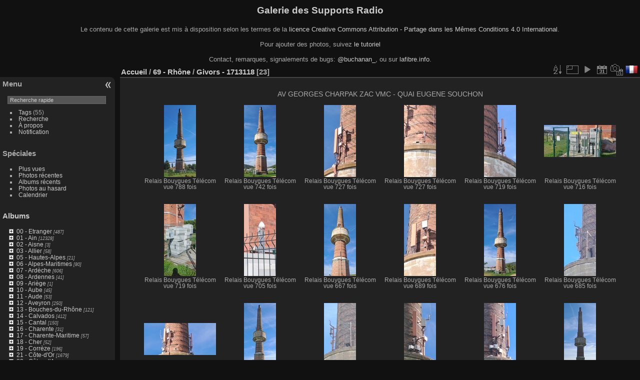

--- FILE ---
content_type: text/html; charset=utf-8
request_url: https://carte-fh.lafibre.info/galerie_photo/index.php?/category/4383
body_size: 73933
content:
<!DOCTYPE html>
<html lang="fr" dir="ltr">
<head>
<meta charset="utf-8">
<meta name="generator" content="Piwigo (aka PWG), see piwigo.org">

 
<meta name="description" content="69 - Rhône / Givors - 1713118">

<title>69 - Rhône / Givors - 1713118 | Galerie des Supports Radio</title>
<link rel="shortcut icon" type="image/x-icon" href="./local/favicon.ico">

<link rel="start" title="Accueil" href="/galerie_photo/" >
<link rel="search" title="Recherche" href="search.php" >


<link rel="canonical" href="index.php?/category/4383">

 
	<!--[if lt IE 7]>
		<link rel="stylesheet" type="text/css" href="themes/default/fix-ie5-ie6.css">
	<![endif]-->
	<!--[if IE 7]>
		<link rel="stylesheet" type="text/css" href="themes/default/fix-ie7.css">
	<![endif]-->
	

	<!--[if lt IE 8]>
		<link rel="stylesheet" type="text/css" href="themes/elegant/fix-ie7.css">
	<![endif]-->


<!-- BEGIN get_combined -->
<link rel="stylesheet" type="text/css" href="_data/combined/w4ro2c.css">


<!-- END get_combined -->

<!--[if lt IE 7]>
<script type="text/javascript" src="themes/default/js/pngfix.js"></script>
<![endif]-->

<style type="text/css">
.thumbnails SPAN,.thumbnails .wrap2 A,.thumbnails LABEL{width: 146px;}.thumbnails .wrap2{height: 147px;}.thumbLegend {font-size: 90%}</style>
</head>

<body id="theCategoryPage" class="section-categories category-4383 "  data-infos='{"section":"categories","category_id":"4383"}'>

<div id="the_page">


<div id="theHeader"><h1>Galerie des Supports Radio</h1>

<span xmlns:dct="http://purl.org/dc/terms/" property="dct:title">Le contenu de cette galerie</span> est mis à disposition selon les termes de la <a rel="license" href="http://creativecommons.org/licenses/by-sa/4.0/">licence Creative Commons Attribution -  Partage dans les Mêmes Conditions 4.0 International</a>.
<br><br>
Pour ajouter des photos, suivez <a href=https://carte-fh.lafibre.info/tuto_galerie_photo/>le tutoriel</a>
<br><br>
Contact, remarques, signalements de bugs: <a href="https://twitter.com/buchanan_">@buchanan_</a>, ou sur <a href=https://lafibre.info/couverture/cate-crozon/>lafibre.info</a>.</div>


<div id="menubar">
	<dl id="mbMenu">
<dt>Menu</dt>
<dd>
	<form action="qsearch.php" method="get" id="quicksearch" onsubmit="return this.q.value!='' && this.q.value!=qsearch_prompt;">
		<p style="margin:0;padding:0">
			<input type="text" name="q" id="qsearchInput" onfocus="if (value==qsearch_prompt) value='';" onblur="if (value=='') value=qsearch_prompt;" style="width:90%">
		</p>
	</form>
	<script type="text/javascript">var qsearch_prompt="Recherche rapide";document.getElementById('qsearchInput').value=qsearch_prompt;</script>
	<ul><li><a href="tags.php" title="Voir les tags disponibles">Tags</a> (55)</li><li><a href="search.php" title="recherche" rel="search">Recherche</a></li><li><a href="about.php" title="À propos de Piwigo">À propos</a></li><li><a href="notification.php" title="flux RSS" rel="nofollow">Notification</a></li></ul>
</dd>
	</dl>
	<dl id="mbSpecials">
<dt>Spéciales</dt>
<dd>
	<ul><li><a href="index.php?/most_visited" title="afficher les photos les plus vues">Plus vues</a></li><li><a href="index.php?/recent_pics" title="afficher les photos les plus récentes">Photos récentes</a></li><li><a href="index.php?/recent_cats" title="afficher les albums récemment mis à jour ou créés">Albums récents</a></li><li><a href="random.php" title="afficher un ensemble de photos prises au hasard" rel="nofollow">Photos au hasard</a></li><li><a href="index.php?/created-monthly-calendar" title="affichage année par année, mois par mois, jour par jour" rel="nofollow">Calendrier</a></li></ul>
</dd>
	</dl>
	<dl id="mbCategories">
<dt>
	<a href="index.php?/categories">Albums</a>
</dt>
<dd>
<ul class=rvTree id=theCategoryMenu><li class="liClosed"> <a href="index.php?/category/306">00 - Etranger</a><span class=menuInfoCatByChild title="487 photos dans 30 sous-albums"> [487] </span><ul><li class="liClosed"> <a href="index.php?/category/738">Allemagne</a><span class=menuInfoCatByChild title="65 photos dans 1 sous-album"> [65] </span></li><li class="liClosed"> <a href="index.php?/category/438">Angleterre</a><span class=menuInfoCat title="6 photos dans cet album / 23 photos dans 1 sous-album"> [29] </span></li><li> <a href="index.php?/category/730">Autriche</a><span class=menuInfoCat title="6 photos dans cet album"> [6] </span></li><li class="liClosed"> <a href="index.php?/category/1441">Belgique</a><span class=menuInfoCatByChild title="2 photos dans 1 sous-album"> [2] </span></li><li class="liClosed"> <a href="index.php?/category/307">Espagne</a><span class=menuInfoCatByChild title="122 photos dans 5 sous-albums"> [122] </span></li><li> <a href="index.php?/category/690">Grèce</a><span class=menuInfoCat title="19 photos dans cet album"> [19] </span></li><li> <a href="index.php?/category/729">Hongrie</a><span class=menuInfoCat title="4 photos dans cet album"> [4] </span></li><li class="liClosed"> <a href="index.php?/category/309">Islande</a><span class=menuInfoCat title="51 photos dans cet album / 17 photos dans 1 sous-album"> [68] </span></li><li class="liClosed"> <a href="index.php?/category/1192">Italie</a><span class=menuInfoCat title="2 photos dans cet album / 10 photos dans 1 sous-album"> [12] </span></li><li> <a href="index.php?/category/1773">Japon</a><span class=menuInfoCat title="9 photos dans cet album"> [9] </span></li><li> <a href="index.php?/category/1200">Maroc</a><span class=menuInfoCat title="1 photo dans cet album"> [1] </span></li><li> <a href="index.php?/category/1197">Mongolie</a><span class=menuInfoCat title="5 photos dans cet album"> [5] </span></li><li> <a href="index.php?/category/740">Norvège</a><span class=menuInfoCat title="42 photos dans cet album"> [42] </span></li><li> <a href="index.php?/category/728">Roumanie</a><span class=menuInfoCat title="43 photos dans cet album"> [43] </span></li><li> <a href="index.php?/category/689">Serbie</a><span class=menuInfoCat title="4 photos dans cet album"> [4] </span></li><li class="liClosed"> <a href="index.php?/category/410">Suède</a><span class=menuInfoCatByChild title="10 photos dans 2 sous-albums"> [10] </span></li><li class="liClosed"> <a href="index.php?/category/566">Suisse</a><span class=menuInfoCat title="1 photo dans cet album / 45 photos dans 1 sous-album"> [46] </span></li></ul></li><li class="liClosed"> <a href="index.php?/category/14">01 - Ain</a><span class=menuInfoCatByChild title="12328 photos dans 552 sous-albums"> [12328] </span><ul><li> <a href="index.php?/category/4699">Bellignat - 2714540</a><span class=menuInfoCat title="22 photos dans cet album"> [22] </span></li><li> <a href="index.php?/category/4698">Oyonnax - 2748045</a><span class=menuInfoCat title="32 photos dans cet album"> [32] </span></li><li> <a href="index.php?/category/4697">Peyriat - 2753847</a><span class=menuInfoCat title="29 photos dans cet album"> [29] </span></li><li> <a href="index.php?/category/4696">Leyssard - 2544931</a><span class=menuInfoCat title="21 photos dans cet album"> [21] </span></li><li> <a href="index.php?/category/4695">Leyssard - 2868021</a><span class=menuInfoCat title="42 photos dans cet album"> [42] </span></li><li> <a href="index.php?/category/4683">Ambronay - 2803131</a><span class=menuInfoCat title="24 photos dans cet album"> [24] </span></li><li> <a href="index.php?/category/4682">Saint-Sorlin-en-Bugey - 2041950</a><span class=menuInfoCat title="9 photos dans cet album"> [9] </span></li><li> <a href="index.php?/category/4673">Loyettes - 2487763</a><span class=menuInfoCat title="20 photos dans cet album"> [20] </span></li><li> <a href="index.php?/category/4641">Villette-sur-Ain - 2716500</a><span class=menuInfoCat title="29 photos dans cet album"> [29] </span></li><li> <a href="index.php?/category/4640">Pont-d'Ain - 2574899</a><span class=menuInfoCat title="11 photos dans cet album"> [11] </span></li><li> <a href="index.php?/category/4639">Pont-d'Ain - 2692857</a><span class=menuInfoCat title="10 photos dans cet album"> [10] </span></li><li> <a href="index.php?/category/2187">Ambérieu-en-Bugey - 1034511</a><span class=menuInfoCat title="3 photos dans cet album"> [3] </span></li><li> <a href="index.php?/category/2969">Ambérieu-en-Bugey - 1448443</a><span class=menuInfoCat title="31 photos dans cet album"> [31] </span></li><li> <a href="index.php?/category/1707">Ambérieu-en-Bugey - 1710674</a><span class=menuInfoCat title="8 photos dans cet album"> [8] </span></li><li> <a href="index.php?/category/3437">Ambérieu-en-Bugey - 1808630</a><span class=menuInfoCat title="15 photos dans cet album"> [15] </span></li><li> <a href="index.php?/category/3436">Ambérieu-en-Bugey - 2243791</a><span class=menuInfoCat title="4 photos dans cet album"> [4] </span></li><li> <a href="index.php?/category/4318">Ambérieu-en-Bugey - 2529854</a><span class=menuInfoCat title="8 photos dans cet album"> [8] </span></li><li> <a href="index.php?/category/2186">Ambérieu-en-Bugey - 591214</a><span class=menuInfoCat title="101 photos dans cet album"> [101] </span></li><li> <a href="index.php?/category/2970">Ambérieu-en-Bugey - 666562</a><span class=menuInfoCat title="15 photos dans cet album"> [15] </span></li><li> <a href="index.php?/category/1785">Ambérieu-en-Bugey - 753464</a><span class=menuInfoCat title="3 photos dans cet album"> [3] </span></li><li> <a href="index.php?/category/3438">Ambérieu-en-Bugey - 948659</a><span class=menuInfoCat title="4 photos dans cet album"> [4] </span></li><li> <a href="index.php?/category/3762">Ambronay - 1047862</a><span class=menuInfoCat title="21 photos dans cet album"> [21] </span></li><li> <a href="index.php?/category/3531">Ambronay - 2205574</a><span class=menuInfoCat title="24 photos dans cet album"> [24] </span></li><li> <a href="index.php?/category/3435">Ambronay - 2286863</a><span class=menuInfoCat title="13 photos dans cet album"> [13] </span></li><li> <a href="index.php?/category/4316">Ambronay - 2627149</a><span class=menuInfoCat title="23 photos dans cet album"> [23] </span></li><li> <a href="index.php?/category/3535">Ambronay - 591213</a><span class=menuInfoCat title="24 photos dans cet album"> [24] </span></li><li> <a href="index.php?/category/2704">Anglefort - 2025159</a><span class=menuInfoCat title="9 photos dans cet album"> [9] </span></li><li> <a href="index.php?/category/3611">Apremont - 1636734</a><span class=menuInfoCat title="27 photos dans cet album"> [27] </span></li><li> <a href="index.php?/category/3612">Apremont - 753495</a><span class=menuInfoCat title="43 photos dans cet album"> [43] </span></li><li> <a href="index.php?/category/3613">Apremont - 888869</a><span class=menuInfoCat title="46 photos dans cet album"> [46] </span></li><li> <a href="index.php?/category/3045">Aranc - 3267</a><span class=menuInfoCat title="23 photos dans cet album"> [23] </span></li><li> <a href="index.php?/category/3533">Aranc - 3269</a><span class=menuInfoCat title="14 photos dans cet album"> [14] </span></li><li> <a href="index.php?/category/3532">Aranc - 350544</a><span class=menuInfoCat title="29 photos dans cet album"> [29] </span></li><li> <a href="index.php?/category/3668">Arandas - 338843</a><span class=menuInfoCat title="17 photos dans cet album"> [17] </span></li><li> <a href="index.php?/category/3667">Arandas - 350546</a><span class=menuInfoCat title="26 photos dans cet album"> [26] </span></li><li> <a href="index.php?/category/3126">Arbent - 1778730</a><span class=menuInfoCat title="18 photos dans cet album"> [18] </span></li><li> <a href="index.php?/category/2583">Arbent - 443290</a><span class=menuInfoCat title="23 photos dans cet album"> [23] </span></li><li> <a href="index.php?/category/3759">Argis - 1332514</a><span class=menuInfoCat title="6 photos dans cet album"> [6] </span></li><li> <a href="index.php?/category/2508">Ars-sur-Formans - 753394</a><span class=menuInfoCat title="27 photos dans cet album"> [27] </span></li><li> <a href="index.php?/category/2806">Attignat - 109924</a><span class=menuInfoCat title="13 photos dans cet album"> [13] </span></li><li> <a href="index.php?/category/2802">Attignat - 448674</a><span class=menuInfoCat title="52 photos dans cet album"> [52] </span></li><li> <a href="index.php?/category/3278">Bâgé-la-Ville - 1776528</a><span class=menuInfoCat title="16 photos dans cet album"> [16] </span></li><li> <a href="index.php?/category/3333">Bâgé-la-Ville - 2242920</a><span class=menuInfoCat title="25 photos dans cet album"> [25] </span></li><li> <a href="index.php?/category/3872">Bâgé-la-Ville - 2390238</a><span class=menuInfoCat title="27 photos dans cet album"> [27] </span></li><li> <a href="index.php?/category/4193">Bâgé-la-Ville - 2508723</a><span class=menuInfoCat title="16 photos dans cet album"> [16] </span></li><li> <a href="index.php?/category/3279">Bâgé-la-Ville - 735933</a><span class=menuInfoCat title="24 photos dans cet album"> [24] </span></li><li> <a href="index.php?/category/4244">Bâgé-le-Châtel - 2471815</a><span class=menuInfoCat title="14 photos dans cet album"> [14] </span></li><li> <a href="index.php?/category/2935">Bellegarde-sur-Valserine - 1852095</a><span class=menuInfoCat title="10 photos dans cet album"> [10] </span></li><li> <a href="index.php?/category/3050">Bellegarde-sur-Valserine - 555881</a><span class=menuInfoCat title="91 photos dans cet album"> [91] </span></li><li> <a href="index.php?/category/3051">Bellegarde-sur-Valserine - 560065</a><span class=menuInfoCat title="37 photos dans cet album"> [37] </span></li><li> <a href="index.php?/category/2936">Bellegarde-sur-Valserine - 653115</a><span class=menuInfoCat title="20 photos dans cet album"> [20] </span></li><li> <a href="index.php?/category/4084">Bellegarde-sur-Valserine - 746763</a><span class=menuInfoCat title="5 photos dans cet album"> [5] </span></li><li> <a href="index.php?/category/2933">Bellegarde-sur-Valserine - 753468</a><span class=menuInfoCat title="35 photos dans cet album"> [35] </span></li><li> <a href="index.php?/category/2932">Bellegarde-sur-Valserine - 850053</a><span class=menuInfoCat title="4 photos dans cet album"> [4] </span></li><li> <a href="index.php?/category/2934">Bellegarde-sur-Valserine - 896629</a><span class=menuInfoCat title="11 photos dans cet album"> [11] </span></li><li> <a href="index.php?/category/2950">Belley - 1776524</a><span class=menuInfoCat title="3 photos dans cet album"> [3] </span></li><li> <a href="index.php?/category/2945">Belley - 3260</a><span class=menuInfoCat title="7 photos dans cet album"> [7] </span></li><li> <a href="index.php?/category/2948">Belley - 582487</a><span class=menuInfoCat title="20 photos dans cet album"> [20] </span></li><li> <a href="index.php?/category/3797">Belley - 584355</a><span class=menuInfoCat title="8 photos dans cet album"> [8] </span></li><li> <a href="index.php?/category/2949">Belley - 585619</a><span class=menuInfoCat title="4 photos dans cet album"> [4] </span></li><li> <a href="index.php?/category/2947">Belley - 787224</a><span class=menuInfoCat title="22 photos dans cet album"> [22] </span></li><li> <a href="index.php?/category/2946">Belley - 849929</a><span class=menuInfoCat title="18 photos dans cet album"> [18] </span></li><li> <a href="index.php?/category/3594">Bellignat - 1810370</a><span class=menuInfoCat title="12 photos dans cet album"> [12] </span></li><li> <a href="index.php?/category/3614">Bellignat - 356754</a><span class=menuInfoCat title="34 photos dans cet album"> [34] </span></li><li> <a href="index.php?/category/3597">Bellignat - 851709</a><span class=menuInfoCat title="13 photos dans cet album"> [13] </span></li><li> <a href="index.php?/category/2964">Belmont-Luthézieu - 832310</a><span class=menuInfoCat title="13 photos dans cet album"> [13] </span></li><li> <a href="index.php?/category/3719">Bénonces - 1636639</a><span class=menuInfoCat title="15 photos dans cet album"> [15] </span></li><li> <a href="index.php?/category/2826">Bény - 1905160</a><span class=menuInfoCat title="24 photos dans cet album"> [24] </span></li><li> <a href="index.php?/category/2827">Bény - 543787</a><span class=menuInfoCat title="20 photos dans cet album"> [20] </span></li><li> <a href="index.php?/category/3772">Béon - 1309962</a><span class=menuInfoCat title="19 photos dans cet album"> [19] </span></li><li> <a href="index.php?/category/3770">Béon - 2339506</a><span class=menuInfoCat title="29 photos dans cet album"> [29] </span></li><li> <a href="index.php?/category/3276">Béréziat - 2172988</a><span class=menuInfoCat title="22 photos dans cet album"> [22] </span></li><li> <a href="index.php?/category/3439">Bettant - 753447</a><span class=menuInfoCat title="19 photos dans cet album"> [19] </span></li><li> <a href="index.php?/category/3446">Bey - 1597304</a><span class=menuInfoCat title="18 photos dans cet album"> [18] </span></li><li> <a href="index.php?/category/3447">Bey - 2063837</a><span class=menuInfoCat title="20 photos dans cet album"> [20] </span></li><li> <a href="index.php?/category/4593">Bohas-Meyriat-Rignat - 2655797</a><span class=menuInfoCat title="27 photos dans cet album"> [27] </span></li><li> <a href="index.php?/category/3585">Bolozon - 2219844</a><span class=menuInfoCat title="21 photos dans cet album"> [21] </span></li><li> <a href="index.php?/category/3586">Bolozon - 2355494</a><span class=menuInfoCat title="11 photos dans cet album"> [11] </span></li><li> <a href="index.php?/category/2763">Bourg-en-Bresse - 1033025</a><span class=menuInfoCat title="14 photos dans cet album"> [14] </span></li><li> <a href="index.php?/category/2043">Bourg-en-Bresse - 1052046</a><span class=menuInfoCat title="7 photos dans cet album"> [7] </span></li><li> <a href="index.php?/category/2766">Bourg-en-Bresse - 1284670</a><span class=menuInfoCat title="17 photos dans cet album"> [17] </span></li><li> <a href="index.php?/category/2076">Bourg-en-Bresse - 134520</a><span class=menuInfoCat title="8 photos dans cet album"> [8] </span></li><li> <a href="index.php?/category/2041">Bourg-en-Bresse - 1650981</a><span class=menuInfoCat title="5 photos dans cet album"> [5] </span></li><li> <a href="index.php?/category/2040">Bourg-en-Bresse - 1690726</a><span class=menuInfoCat title="17 photos dans cet album"> [17] </span></li><li> <a href="index.php?/category/1668">Bourg-en-Bresse - 1706935</a><span class=menuInfoCat title="11 photos dans cet album"> [11] </span></li><li> <a href="index.php?/category/1665">Bourg-en-Bresse - 1834498</a><span class=menuInfoCat title="22 photos dans cet album"> [22] </span></li><li> <a href="index.php?/category/2468">Bourg-en-Bresse - 1862575</a><span class=menuInfoCat title="11 photos dans cet album"> [11] </span></li><li> <a href="index.php?/category/1666">Bourg-en-Bresse - 1871492</a><span class=menuInfoCat title="19 photos dans cet album"> [19] </span></li><li> <a href="index.php?/category/2764">Bourg-en-Bresse - 2038427</a><span class=menuInfoCat title="7 photos dans cet album"> [7] </span></li><li> <a href="index.php?/category/2695">Bourg-en-Bresse - 2119571</a><span class=menuInfoCat title="12 photos dans cet album"> [12] </span></li><li> <a href="index.php?/category/2696">Bourg-en-Bresse - 2180398</a><span class=menuInfoCat title="16 photos dans cet album"> [16] </span></li><li> <a href="index.php?/category/3282">Bourg-en-Bresse - 2210902</a><span class=menuInfoCat title="17 photos dans cet album"> [17] </span></li><li> <a href="index.php?/category/2640">Bourg-en-Bresse - 243158</a><span class=menuInfoCat title="6 photos dans cet album"> [6] </span></li><li> <a href="index.php?/category/2547">Bourg-en-Bresse - 260275</a><span class=menuInfoCat title="5 photos dans cet album"> [5] </span></li><li> <a href="index.php?/category/2817">Bourg-en-Bresse - 260376</a><span class=menuInfoCat title="4 photos dans cet album"> [4] </span></li><li> <a href="index.php?/category/1669">Bourg-en-Bresse - 306670</a><span class=menuInfoCat title="6 photos dans cet album"> [6] </span></li><li> <a href="index.php?/category/1724">Bourg-en-Bresse - 497829</a><span class=menuInfoCat title="11 photos dans cet album"> [11] </span></li><li> <a href="index.php?/category/2471">Bourg-en-Bresse - 497839</a><span class=menuInfoCat title="27 photos dans cet album"> [27] </span></li><li> <a href="index.php?/category/2037">Bourg-en-Bresse - 535902</a><span class=menuInfoCat title="7 photos dans cet album"> [7] </span></li><li> <a href="index.php?/category/2540">Bourg-en-Bresse - 553643</a><span class=menuInfoCat title="26 photos dans cet album"> [26] </span></li><li> <a href="index.php?/category/2473">Bourg-en-Bresse - 564094</a><span class=menuInfoCat title="13 photos dans cet album"> [13] </span></li><li> <a href="index.php?/category/1664">Bourg-en-Bresse - 610327</a><span class=menuInfoCat title="3 photos dans cet album"> [3] </span></li><li> <a href="index.php?/category/1671">Bourg-en-Bresse - 614565</a><span class=menuInfoCat title="16 photos dans cet album"> [16] </span></li><li> <a href="index.php?/category/1670">Bourg-en-Bresse - 614567</a><span class=menuInfoCat title="26 photos dans cet album"> [26] </span></li><li> <a href="index.php?/category/2469">Bourg-en-Bresse - 614593</a><span class=menuInfoCat title="18 photos dans cet album"> [18] </span></li><li> <a href="index.php?/category/2549">Bourg-en-Bresse - 614603</a><span class=menuInfoCat title="13 photos dans cet album"> [13] </span></li><li> <a href="index.php?/category/2725">Bourg-en-Bresse - 614605</a><span class=menuInfoCat title="13 photos dans cet album"> [13] </span></li><li> <a href="index.php?/category/2038">Bourg-en-Bresse - 614607</a><span class=menuInfoCat title="20 photos dans cet album"> [20] </span></li><li> <a href="index.php?/category/2039">Bourg-en-Bresse - 614609</a><span class=menuInfoCat title="4 photos dans cet album"> [4] </span></li><li> <a href="index.php?/category/2724">Bourg-en-Bresse - 614613</a><span class=menuInfoCat title="5 photos dans cet album"> [5] </span></li><li> <a href="index.php?/category/2550">Bourg-en-Bresse - 614615</a><span class=menuInfoCat title="15 photos dans cet album"> [15] </span></li><li> <a href="index.php?/category/1743">Bourg-en-Bresse - 717526</a><span class=menuInfoCat title="3 photos dans cet album"> [3] </span></li><li> <a href="index.php?/category/2562">Bourg-en-Bresse - 818412</a><span class=menuInfoCat title="7 photos dans cet album"> [7] </span></li><li> <a href="index.php?/category/2816">Bourg-en-Bresse - 891727</a><span class=menuInfoCat title="23 photos dans cet album"> [23] </span></li><li> <a href="index.php?/category/2470">Bourg-en-Bresse - 895199</a><span class=menuInfoCat title="9 photos dans cet album"> [9] </span></li><li> <a href="index.php?/category/2723">Bourg-en-Bresse - 915841</a><span class=menuInfoCat title="19 photos dans cet album"> [19] </span></li><li> <a href="index.php?/category/3336">Bourg-en-Bresse - 948683</a><span class=menuInfoCat title="18 photos dans cet album"> [18] </span></li><li> <a href="index.php?/category/2412">Bourg-en-Bresse - 955406</a><span class=menuInfoCat title="10 photos dans cet album"> [10] </span></li><li> <a href="index.php?/category/2762">Bourg-en-Bresse - 983194</a><span class=menuInfoCat title="26 photos dans cet album"> [26] </span></li><li> <a href="index.php?/category/1672">Bourg-en-Bresse - 989604</a><span class=menuInfoCat title="20 photos dans cet album"> [20] </span></li><li> <a href="index.php?/category/3876">Brégnier-Cordon - 3307</a><span class=menuInfoCat title="13 photos dans cet album"> [13] </span></li><li> <a href="index.php?/category/3559">Brénod - 363440</a><span class=menuInfoCat title="33 photos dans cet album"> [33] </span></li><li> <a href="index.php?/category/2951">Brens - 720811</a><span class=menuInfoCat title="42 photos dans cet album"> [42] </span></li><li> <a href="index.php?/category/3884">Briord - 1023920</a><span class=menuInfoCat title="24 photos dans cet album"> [24] </span></li><li> <a href="index.php?/category/3554">Buellas - 2322870</a><span class=menuInfoCat title="21 photos dans cet album"> [21] </span></li><li> <a href="index.php?/category/1786">Buellas - 753437</a><span class=menuInfoCat title="10 photos dans cet album"> [10] </span></li><li> <a href="index.php?/category/3563">Ceignes - 109932</a><span class=menuInfoCat title="35 photos dans cet album"> [35] </span></li><li> <a href="index.php?/category/3562">Ceignes - 632275</a><span class=menuInfoCat title="27 photos dans cet album"> [27] </span></li><li> <a href="index.php?/category/3738">Cerdon - 2331318</a><span class=menuInfoCat title="26 photos dans cet album"> [26] </span></li><li> <a href="index.php?/category/3046">Cerdon - 753457</a><span class=menuInfoCat title="46 photos dans cet album"> [46] </span></li><li> <a href="index.php?/category/3529">Certines - 2285893</a><span class=menuInfoCat title="8 photos dans cet album"> [8] </span></li><li> <a href="index.php?/category/2742">Ceyzériat - 1673517</a><span class=menuInfoCat title="13 photos dans cet album"> [13] </span></li><li> <a href="index.php?/category/4285">Ceyzériat - 2625571</a><span class=menuInfoCat title="10 photos dans cet album"> [10] </span></li><li> <a href="index.php?/category/2830">Ceyzériat - 717902</a><span class=menuInfoCat title="9 photos dans cet album"> [9] </span></li><li> <a href="index.php?/category/3771">Ceyzérieu - 2310426</a><span class=menuInfoCat title="21 photos dans cet album"> [21] </span></li><li> <a href="index.php?/category/2910">Chalamont - 1348420</a><span class=menuInfoCat title="7 photos dans cet album"> [7] </span></li><li> <a href="index.php?/category/2909">Chalamont - 1806590</a><span class=menuInfoCat title="7 photos dans cet album"> [7] </span></li><li> <a href="index.php?/category/2911">Chalamont - 665789</a><span class=menuInfoCat title="24 photos dans cet album"> [24] </span></li><li> <a href="index.php?/category/4398">Chaleins - 2684355</a><span class=menuInfoCat title="19 photos dans cet album"> [19] </span></li><li> <a href="index.php?/category/3703">Chaley - 71443</a><span class=menuInfoCat title="39 photos dans cet album"> [39] </span></li><li> <a href="index.php?/category/3757">Chaley - 888808</a><span class=menuInfoCat title="24 photos dans cet album"> [24] </span></li><li> <a href="index.php?/category/3564">Challes-la-Montagne - 2277544</a><span class=menuInfoCat title="20 photos dans cet album"> [20] </span></li><li> <a href="index.php?/category/3249">Chanay - 362374</a><span class=menuInfoCat title="15 photos dans cet album"> [15] </span></li><li> <a href="index.php?/category/4269">Chaneins - 1133540</a><span class=menuInfoCat title="27 photos dans cet album"> [27] </span></li><li> <a href="index.php?/category/4394">Chaneins - 516452</a><span class=menuInfoCat title="23 photos dans cet album"> [23] </span></li><li> <a href="index.php?/category/3610">Charix - 2210904</a><span class=menuInfoCat title="30 photos dans cet album"> [30] </span></li><li> <a href="index.php?/category/3608">Charix - 2221207</a><span class=menuInfoCat title="34 photos dans cet album"> [34] </span></li><li> <a href="index.php?/category/3609">Charix - 46199</a><span class=menuInfoCat title="31 photos dans cet album"> [31] </span></li><li> <a href="index.php?/category/2968">Château-Gaillard - 465875</a><span class=menuInfoCat title="8 photos dans cet album"> [8] </span></li><li> <a href="index.php?/category/2930">Châtillon-en-Michaille - 849927</a><span class=menuInfoCat title="22 photos dans cet album"> [22] </span></li><li> <a href="index.php?/category/2931">Châtillon-en-Michaille - 928026</a><span class=menuInfoCat title="18 photos dans cet album"> [18] </span></li><li> <a href="index.php?/category/3441">Châtillon-la-Palud - 1823748</a><span class=menuInfoCat title="23 photos dans cet album"> [23] </span></li><li> <a href="index.php?/category/3442">Châtillon-la-Palud - 1916577</a><span class=menuInfoCat title="19 photos dans cet album"> [19] </span></li><li> <a href="index.php?/category/2749">Châtillon-sur-Chalaronne - 1546135</a><span class=menuInfoCat title="18 photos dans cet album"> [18] </span></li><li> <a href="index.php?/category/2748">Châtillon-sur-Chalaronne - 520960</a><span class=menuInfoCat title="27 photos dans cet album"> [27] </span></li><li> <a href="index.php?/category/4536">Chavannes-sur-Suran - 2620428</a><span class=menuInfoCat title="21 photos dans cet album"> [21] </span></li><li> <a href="index.php?/category/2509">Chaveyriat - 71445</a><span class=menuInfoCat title="2 photos dans cet album"> [2] </span></li><li> <a href="index.php?/category/3767">Chazey-Bons - 1332512</a><span class=menuInfoCat title="18 photos dans cet album"> [18] </span></li><li> <a href="index.php?/category/3790">Chazey-Bons - 1696319</a><span class=menuInfoCat title="6 photos dans cet album"> [6] </span></li><li> <a href="index.php?/category/3789">Chazey-Bons - 1748466</a><span class=menuInfoCat title="5 photos dans cet album"> [5] </span></li><li> <a href="index.php?/category/3778">Chazey-Bons - 1811190</a><span class=menuInfoCat title="21 photos dans cet album"> [21] </span></li><li> <a href="index.php?/category/3791">Chazey-Bons - 2227430</a><span class=menuInfoCat title="21 photos dans cet album"> [21] </span></li><li> <a href="index.php?/category/3788">Chazey-Bons - 2229435</a><span class=menuInfoCat title="7 photos dans cet album"> [7] </span></li><li> <a href="index.php?/category/3776">Chazey-Bons - 615488</a><span class=menuInfoCat title="26 photos dans cet album"> [26] </span></li><li> <a href="index.php?/category/3777">Chazey-Bons - 625770</a><span class=menuInfoCat title="23 photos dans cet album"> [23] </span></li><li> <a href="index.php?/category/3539">Chazey-sur-Ain - 1796196</a><span class=menuInfoCat title="41 photos dans cet album"> [41] </span></li><li> <a href="index.php?/category/3542">Chazey-sur-Ain - 753435</a><span class=menuInfoCat title="10 photos dans cet album"> [10] </span></li><li> <a href="index.php?/category/3267">Cheignieu-la-Balme - 1352222</a><span class=menuInfoCat title="30 photos dans cet album"> [30] </span></li><li> <a href="index.php?/category/3268">Cheignieu-la-Balme - 2014022</a><span class=menuInfoCat title="19 photos dans cet album"> [19] </span></li><li> <a href="index.php?/category/3332">Chevroux - 1625880</a><span class=menuInfoCat title="63 photos dans cet album"> [63] </span></li><li> <a href="index.php?/category/3683">Civrieux - 1875793</a><span class=menuInfoCat title="15 photos dans cet album"> [15] </span></li><li> <a href="index.php?/category/3682">Civrieux - 560594</a><span class=menuInfoCat title="19 photos dans cet album"> [19] </span></li><li> <a href="index.php?/category/3684">Civrieux - 753794</a><span class=menuInfoCat title="11 photos dans cet album"> [11] </span></li><li> <a href="index.php?/category/3617">Coligny - 1047864</a><span class=menuInfoCat title="13 photos dans cet album"> [13] </span></li><li> <a href="index.php?/category/3219">Coligny - 1656540</a><span class=menuInfoCat title="29 photos dans cet album"> [29] </span></li><li> <a href="index.php?/category/3875">Colomieu - 2291901</a><span class=menuInfoCat title="15 photos dans cet album"> [15] </span></li><li> <a href="index.php?/category/3718">Conand - 561366</a><span class=menuInfoCat title="16 photos dans cet album"> [16] </span></li><li> <a href="index.php?/category/2264">Condeissiat - 1379988</a><span class=menuInfoCat title="6 photos dans cet album"> [6] </span></li><li> <a href="index.php?/category/3052">Confort - 559574</a><span class=menuInfoCat title="12 photos dans cet album"> [12] </span></li><li> <a href="index.php?/category/2820">Confrançon - 1656464</a><span class=menuInfoCat title="27 photos dans cet album"> [27] </span></li><li> <a href="index.php?/category/3874">Conzieu - 1540065</a><span class=menuInfoCat title="20 photos dans cet album"> [20] </span></li><li> <a href="index.php?/category/3248">Corbonod - 854074</a><span class=menuInfoCat title="14 photos dans cet album"> [14] </span></li><li> <a href="index.php?/category/2959">Cormaranche-en-Bugey - 1573400</a><span class=menuInfoCat title="28 photos dans cet album"> [28] </span></li><li> <a href="index.php?/category/2963">Cormaranche-en-Bugey - 2160514</a><span class=menuInfoCat title="20 photos dans cet album"> [20] </span></li><li> <a href="index.php?/category/2960">Cormaranche-en-Bugey - 564122</a><span class=menuInfoCat title="68 photos dans cet album"> [68] </span></li><li> <a href="index.php?/category/2961">Cormaranche-en-Bugey - 762218</a><span class=menuInfoCat title="32 photos dans cet album"> [32] </span></li><li> <a href="index.php?/category/3445">Cormoranche-sur-Saône - 753441</a><span class=menuInfoCat title="11 photos dans cet album"> [11] </span></li><li> <a href="index.php?/category/3328">Corveissiat - 321320</a><span class=menuInfoCat title="24 photos dans cet album"> [24] </span></li><li> <a href="index.php?/category/3326">Corveissiat - 710009</a><span class=menuInfoCat title="38 photos dans cet album"> [38] </span></li><li> <a href="index.php?/category/3477">Cras-sur-Reyssouze - 2373947</a><span class=menuInfoCat title="29 photos dans cet album"> [29] </span></li><li> <a href="index.php?/category/3451">Crottet - 1274851</a><span class=menuInfoCat title="26 photos dans cet album"> [26] </span></li><li> <a href="index.php?/category/3448">Cruzilles-lès-Mépillat - 1344480</a><span class=menuInfoCat title="11 photos dans cet album"> [11] </span></li><li> <a href="index.php?/category/1678">Culoz - 457172</a><span class=menuInfoCat title="29 photos dans cet album"> [29] </span></li><li> <a href="index.php?/category/2743">Curciat-Dongalon - 3283</a><span class=menuInfoCat title="18 photos dans cet album"> [18] </span></li><li> <a href="index.php?/category/2801">Curtafond - 620711</a><span class=menuInfoCat title="31 photos dans cet album"> [31] </span></li><li> <a href="index.php?/category/3800">Cuzieu - 2362548</a><span class=menuInfoCat title="18 photos dans cet album"> [18] </span></li><li> <a href="index.php?/category/2848">Dompierre-sur-Veyle - 1801701</a><span class=menuInfoCat title="10 photos dans cet album"> [10] </span></li><li> <a href="index.php?/category/3198">Dompierre-sur-Veyle - 2226911</a><span class=menuInfoCat title="27 photos dans cet album"> [27] </span></li><li> <a href="index.php?/category/2849">Dompierre-sur-Veyle - 71495</a><span class=menuInfoCat title="18 photos dans cet album"> [18] </span></li><li> <a href="index.php?/category/3478">Domsure - 737590</a><span class=menuInfoCat title="51 photos dans cet album"> [51] </span></li><li> <a href="index.php?/category/2988">Dortan - 1869290</a><span class=menuInfoCat title="7 photos dans cet album"> [7] </span></li><li> <a href="index.php?/category/3646">Dortan - 586659</a><span class=menuInfoCat title="40 photos dans cet album"> [40] </span></li><li> <a href="index.php?/category/2987">Dortan - 720288</a><span class=menuInfoCat title="62 photos dans cet album"> [62] </span></li><li> <a href="index.php?/category/2844">Drom - 1792543</a><span class=menuInfoCat title="15 photos dans cet album"> [15] </span></li><li> <a href="index.php?/category/2854">Druillat - 716181</a><span class=menuInfoCat title="50 photos dans cet album"> [50] </span></li><li> <a href="index.php?/category/3170">Échenevex - 1445299</a><span class=menuInfoCat title="1 photo dans cet album"> [1] </span></li><li> <a href="index.php?/category/3541">Évosges - 595038</a><span class=menuInfoCat title="33 photos dans cet album"> [33] </span></li><li> <a href="index.php?/category/3335">Feillens - 1535313</a><span class=menuInfoCat title="19 photos dans cet album"> [19] </span></li><li> <a href="index.php?/category/3226">Foissiat - 2284590</a><span class=menuInfoCat title="27 photos dans cet album"> [27] </span></li><li> <a href="index.php?/category/3227">Foissiat - 778317</a><span class=menuInfoCat title="13 photos dans cet album"> [13] </span></li><li> <a href="index.php?/category/4396">Francheleins - 1301324</a><span class=menuInfoCat title="12 photos dans cet album"> [12] </span></li><li> <a href="index.php?/category/4282">Frans - 2429426</a><span class=menuInfoCat title="18 photos dans cet album"> [18] </span></li><li> <a href="index.php?/category/4283">Frans - 2603801</a><span class=menuInfoCat title="25 photos dans cet album"> [25] </span></li><li> <a href="index.php?/category/3736">Garnerans - 1932872</a><span class=menuInfoCat title="17 photos dans cet album"> [17] </span></li><li> <a href="index.php?/category/3584">Grand-Corent - 2425396</a><span class=menuInfoCat title="35 photos dans cet album"> [35] </span></li><li> <a href="index.php?/category/3047">Grand-Corent - 730147</a><span class=menuInfoCat title="25 photos dans cet album"> [25] </span></li><li> <a href="index.php?/category/2611">Grand-Corent - 753400</a><span class=menuInfoCat title="27 photos dans cet album"> [27] </span></li><li> <a href="index.php?/category/3048">Grand-Corent - 855427</a><span class=menuInfoCat title="28 photos dans cet album"> [28] </span></li><li> <a href="index.php?/category/2612">Grand-Corent - 866022</a><span class=menuInfoCat title="34 photos dans cet album"> [34] </span></li><li> <a href="index.php?/category/3450">Grièges - 1142516</a><span class=menuInfoCat title="17 photos dans cet album"> [17] </span></li><li> <a href="index.php?/category/3444">Grièges - 1593209</a><span class=menuInfoCat title="18 photos dans cet album"> [18] </span></li><li> <a href="index.php?/category/3049">Grièges - 1725685</a><span class=menuInfoCat title="16 photos dans cet album"> [16] </span></li><li> <a href="index.php?/category/3449">Grièges - 575613</a><span class=menuInfoCat title="35 photos dans cet album"> [35] </span></li><li> <a href="index.php?/category/3593">Groissiat - 1684091</a><span class=menuInfoCat title="32 photos dans cet album"> [32] </span></li><li> <a href="index.php?/category/3882">Groslée-Saint-Benoit - 1023886</a><span class=menuInfoCat title="10 photos dans cet album"> [10] </span></li><li> <a href="index.php?/category/3880">Groslée-Saint-Benoit - 1425849</a><span class=menuInfoCat title="16 photos dans cet album"> [16] </span></li><li> <a href="index.php?/category/3881">Groslée-Saint-Benoit - 2335860</a><span class=menuInfoCat title="18 photos dans cet album"> [18] </span></li><li> <a href="index.php?/category/3497">Guéreins - 2139717</a><span class=menuInfoCat title="21 photos dans cet album"> [21] </span></li><li> <a href="index.php?/category/3036">Haut Valromey - 889125</a><span class=menuInfoCat title="10 photos dans cet album"> [10] </span></li><li> <a href="index.php?/category/3329">Hautecourt-Romanèche - 517109</a><span class=menuInfoCat title="26 photos dans cet album"> [26] </span></li><li> <a href="index.php?/category/3701">Hauteville-Lompnes - 1543076</a><span class=menuInfoCat title="77 photos dans cet album"> [77] </span></li><li> <a href="index.php?/category/3700">Hauteville-Lompnes - 45997</a><span class=menuInfoCat title="14 photos dans cet album"> [14] </span></li><li> <a href="index.php?/category/3702">Hauteville-Lompnes - 46041</a><span class=menuInfoCat title="16 photos dans cet album"> [16] </span></li><li> <a href="index.php?/category/3756">Hauteville-Lompnes - 68478</a><span class=menuInfoCat title="19 photos dans cet album"> [19] </span></li><li> <a href="index.php?/category/2958">Hauteville-Lompnes - 691775</a><span class=menuInfoCat title="20 photos dans cet album"> [20] </span></li><li> <a href="index.php?/category/3755">Hauteville-Lompnes - 834113</a><span class=menuInfoCat title="17 photos dans cet album"> [17] </span></li><li> <a href="index.php?/category/3734">Illiat - 1055158</a><span class=menuInfoCat title="20 photos dans cet album"> [20] </span></li><li> <a href="index.php?/category/3733">Illiat - 1833679</a><span class=menuInfoCat title="25 photos dans cet album"> [25] </span></li><li> <a href="index.php?/category/3728">Illiat - 2397529</a><span class=menuInfoCat title="16 photos dans cet album"> [16] </span></li><li> <a href="index.php?/category/3694">Innimond - 341948</a><span class=menuInfoCat title="23 photos dans cet album"> [23] </span></li><li> <a href="index.php?/category/3583">Izernore - 1531558</a><span class=menuInfoCat title="39 photos dans cet album"> [39] </span></li><li> <a href="index.php?/category/3723">Izernore - 2414548</a><span class=menuInfoCat title="13 photos dans cet album"> [13] </span></li><li> <a href="index.php?/category/3581">Izernore - 2414706</a><span class=menuInfoCat title="19 photos dans cet album"> [19] </span></li><li> <a href="index.php?/category/3582">Izernore - 645387</a><span class=menuInfoCat title="25 photos dans cet album"> [25] </span></li><li> <a href="index.php?/category/4463">Jassans-Riottier - 1437158</a><span class=menuInfoCat title="32 photos dans cet album"> [32] </span></li><li> <a href="index.php?/category/4464">Jassans-Riottier - 288616</a><span class=menuInfoCat title="11 photos dans cet album"> [11] </span></li><li> <a href="index.php?/category/2864">Jayat - 1821871</a><span class=menuInfoCat title="13 photos dans cet album"> [13] </span></li><li> <a href="index.php?/category/2865">Jayat - 1916579</a><span class=menuInfoCat title="43 photos dans cet album"> [43] </span></li><li> <a href="index.php?/category/2866">Jayat - 2210045</a><span class=menuInfoCat title="14 photos dans cet album"> [14] </span></li><li> <a href="index.php?/category/4243">Jayat - 2560827</a><span class=menuInfoCat title="20 photos dans cet album"> [20] </span></li><li> <a href="index.php?/category/3678">Joyeux - 1801715</a><span class=menuInfoCat title="11 photos dans cet album"> [11] </span></li><li> <a href="index.php?/category/3679">Joyeux - 1896715</a><span class=menuInfoCat title="17 photos dans cet album"> [17] </span></li><li> <a href="index.php?/category/2976">Jujurieux - 1916581</a><span class=menuInfoCat title="13 photos dans cet album"> [13] </span></li><li> <a href="index.php?/category/3983">Jujurieux - 2471012</a><span class=menuInfoCat title="40 photos dans cet album"> [40] </span></li><li> <a href="index.php?/category/4311">Jujurieux - 2556396</a><span class=menuInfoCat title="29 photos dans cet album"> [29] </span></li><li> <a href="index.php?/category/4312">Jujurieux - 2612356</a><span class=menuInfoCat title="25 photos dans cet album"> [25] </span></li><li> <a href="index.php?/category/2978">Jujurieux - 710253</a><span class=menuInfoCat title="10 photos dans cet album"> [10] </span></li><li> <a href="index.php?/category/3727">L'Abergement-Clémenciat - 2325404</a><span class=menuInfoCat title="16 photos dans cet album"> [16] </span></li><li> <a href="index.php?/category/2977">L'Abergement-de-Varey - 442019</a><span class=menuInfoCat title="33 photos dans cet album"> [33] </span></li><li> <a href="index.php?/category/3695">La Burbanche - 1332575</a><span class=menuInfoCat title="32 photos dans cet album"> [32] </span></li><li> <a href="index.php?/category/3697">La Burbanche - 1333837</a><span class=menuInfoCat title="12 photos dans cet album"> [12] </span></li><li> <a href="index.php?/category/3696">La Burbanche - 1826340</a><span class=menuInfoCat title="15 photos dans cet album"> [15] </span></li><li> <a href="index.php?/category/3691">La Burbanche - 581805</a><span class=menuInfoCat title="29 photos dans cet album"> [29] </span></li><li> <a href="index.php?/category/4249">La Tranclière - 2601461</a><span class=menuInfoCat title="23 photos dans cet album"> [23] </span></li><li> <a href="index.php?/category/3536">Lagnieu - 1452933</a><span class=menuInfoCat title="56 photos dans cet album"> [56] </span></li><li> <a href="index.php?/category/2917">Lagnieu - 1869662</a><span class=menuInfoCat title="10 photos dans cet album"> [10] </span></li><li> <a href="index.php?/category/2918">Lagnieu - 753844</a><span class=menuInfoCat title="6 photos dans cet album"> [6] </span></li><li> <a href="index.php?/category/2967">Lagnieu - 836841</a><span class=menuInfoCat title="17 photos dans cet album"> [17] </span></li><li> <a href="index.php?/category/3443">Laiz - 494660</a><span class=menuInfoCat title="47 photos dans cet album"> [47] </span></li><li> <a href="index.php?/category/2937">Lancrans - 440610</a><span class=menuInfoCat title="16 photos dans cet album"> [16] </span></li><li> <a href="index.php?/category/4245">Le Plantay - 2456964</a><span class=menuInfoCat title="36 photos dans cet album"> [36] </span></li><li> <a href="index.php?/category/3601">Le Poizat-Lalleyriat - 1988804</a><span class=menuInfoCat title="20 photos dans cet album"> [20] </span></li><li> <a href="index.php?/category/3602">Le Poizat-Lalleyriat - 2352817</a><span class=menuInfoCat title="20 photos dans cet album"> [20] </span></li><li> <a href="index.php?/category/3603">Le Poizat-Lalleyriat - 495059</a><span class=menuInfoCat title="76 photos dans cet album"> [76] </span></li><li> <a href="index.php?/category/2929">Le Poizat-Lalleyriat - 552374</a><span class=menuInfoCat title="59 photos dans cet album"> [59] </span></li><li> <a href="index.php?/category/2926">Le Poizat-Lalleyriat - 927998</a><span class=menuInfoCat title="9 photos dans cet album"> [9] </span></li><li> <a href="index.php?/category/3240">Lélex - 753500</a><span class=menuInfoCat title="20 photos dans cet album"> [20] </span></li><li> <a href="index.php?/category/2847">Lent - 2085295</a><span class=menuInfoCat title="15 photos dans cet album"> [15] </span></li><li> <a href="index.php?/category/2846">Lent - 290843</a><span class=menuInfoCat title="24 photos dans cet album"> [24] </span></li><li> <a href="index.php?/category/2928">Les Neyrolles - 1681593</a><span class=menuInfoCat title="22 photos dans cet album"> [22] </span></li><li> <a href="index.php?/category/2927">Les Neyrolles - 447725</a><span class=menuInfoCat title="36 photos dans cet album"> [36] </span></li><li> <a href="index.php?/category/3604">Les Neyrolles - 610542</a><span class=menuInfoCat title="11 photos dans cet album"> [11] </span></li><li> <a href="index.php?/category/3889">Lescheroux - 2385935</a><span class=menuInfoCat title="19 photos dans cet album"> [19] </span></li><li> <a href="index.php?/category/3538">Leyment - 631677</a><span class=menuInfoCat title="10 photos dans cet album"> [10] </span></li><li> <a href="index.php?/category/2995">Leyssard - 1789113</a><span class=menuInfoCat title="38 photos dans cet album"> [38] </span></li><li> <a href="index.php?/category/2971">Loyettes - 1450568</a><span class=menuInfoCat title="18 photos dans cet album"> [18] </span></li><li> <a href="index.php?/category/2972">Loyettes - 1547405</a><span class=menuInfoCat title="20 photos dans cet album"> [20] </span></li><li> <a href="index.php?/category/2973">Loyettes - 753491</a><span class=menuInfoCat title="15 photos dans cet album"> [15] </span></li><li> <a href="index.php?/category/3799">Magnieu - 2195294</a><span class=menuInfoCat title="15 photos dans cet album"> [15] </span></li><li> <a href="index.php?/category/3567">Maillat - 1954077</a><span class=menuInfoCat title="17 photos dans cet album"> [17] </span></li><li> <a href="index.php?/category/3568">Maillat - 485358</a><span class=menuInfoCat title="36 photos dans cet album"> [36] </span></li><li> <a href="index.php?/category/3570">Maillat - 486639</a><span class=menuInfoCat title="8 photos dans cet album"> [8] </span></li><li> <a href="index.php?/category/3569">Maillat - 832487</a><span class=menuInfoCat title="22 photos dans cet album"> [22] </span></li><li> <a href="index.php?/category/4242">Malafretaz - 2560825</a><span class=menuInfoCat title="16 photos dans cet album"> [16] </span></li><li> <a href="index.php?/category/3334">Manziat - 1815593</a><span class=menuInfoCat title="36 photos dans cet album"> [36] </span></li><li> <a href="index.php?/category/3888">Marboz - 2378050</a><span class=menuInfoCat title="18 photos dans cet album"> [18] </span></li><li> <a href="index.php?/category/2993">Marchamp - 643030</a><span class=menuInfoCat title="60 photos dans cet album"> [60] </span></li><li> <a href="index.php?/category/2839">Marlieux - 2193032</a><span class=menuInfoCat title="31 photos dans cet album"> [31] </span></li><li> <a href="index.php?/category/1734">Marlieux - 724901</a><span class=menuInfoCat title="29 photos dans cet album"> [29] </span></li><li> <a href="index.php?/category/3275">Marsonnas - 2150051</a><span class=menuInfoCat title="18 photos dans cet album"> [18] </span></li><li> <a href="index.php?/category/3871">Marsonnas - 2437918</a><span class=menuInfoCat title="33 photos dans cet album"> [33] </span></li><li> <a href="index.php?/category/3595">Martignat - 1869264</a><span class=menuInfoCat title="42 photos dans cet album"> [42] </span></li><li> <a href="index.php?/category/3191">Martignat - 2129150</a><span class=menuInfoCat title="21 photos dans cet album"> [21] </span></li><li> <a href="index.php?/category/3596">Martignat - 2179930</a><span class=menuInfoCat title="3 photos dans cet album"> [3] </span></li><li> <a href="index.php?/category/3193">Martignat - 475130</a><span class=menuInfoCat title="42 photos dans cet album"> [42] </span></li><li> <a href="index.php?/category/3798">Massignieu-de-Rives - 1653933</a><span class=menuInfoCat title="11 photos dans cet album"> [11] </span></li><li> <a href="index.php?/category/3639">Matafelon-Granges - 1802947</a><span class=menuInfoCat title="24 photos dans cet album"> [24] </span></li><li> <a href="index.php?/category/3599">Matafelon-Granges - 2266876</a><span class=menuInfoCat title="31 photos dans cet album"> [31] </span></li><li> <a href="index.php?/category/2851">Meillonnas - 1730109</a><span class=menuInfoCat title="22 photos dans cet album"> [22] </span></li><li> <a href="index.php?/category/3039">Meillonnas - 2120248</a><span class=menuInfoCat title="9 photos dans cet album"> [9] </span></li><li> <a href="index.php?/category/3671">Meximieux - 1404500</a><span class=menuInfoCat title="12 photos dans cet album"> [12] </span></li><li> <a href="index.php?/category/3673">Meximieux - 1455688</a><span class=menuInfoCat title="7 photos dans cet album"> [7] </span></li><li> <a href="index.php?/category/3674">Meximieux - 450024</a><span class=menuInfoCat title="13 photos dans cet album"> [13] </span></li><li> <a href="index.php?/category/3672">Meximieux - 469072</a><span class=menuInfoCat title="30 photos dans cet album"> [30] </span></li><li> <a href="index.php?/category/3675">Meximieux - 753443</a><span class=menuInfoCat title="24 photos dans cet album"> [24] </span></li><li> <a href="index.php?/category/2548">Mézériat - 1554849</a><span class=menuInfoCat title="12 photos dans cet album"> [12] </span></li><li> <a href="index.php?/category/1677">Mézériat - 1650427</a><span class=menuInfoCat title="25 photos dans cet album"> [25] </span></li><li> <a href="index.php?/category/3243">Mijoux - 1720806</a><span class=menuInfoCat title="13 photos dans cet album"> [13] </span></li><li> <a href="index.php?/category/3242">Mijoux - 3258</a><span class=menuInfoCat title="26 photos dans cet album"> [26] </span></li><li> <a href="index.php?/category/223">Mijoux - 449099</a><span class=menuInfoCat title="157 photos dans cet album"> [157] </span></li><li> <a href="index.php?/category/224">Mijoux - 729155</a><span class=menuInfoCat title="44 photos dans cet album"> [44] </span></li><li> <a href="index.php?/category/3241">Mijoux - 756322</a><span class=menuInfoCat title="13 photos dans cet album"> [13] </span></li><li> <a href="index.php?/category/4275">Mogneneins - 1029374</a><span class=menuInfoCat title="19 photos dans cet album"> [19] </span></li><li> <a href="index.php?/category/4271">Mogneneins - 502652</a><span class=menuInfoCat title="48 photos dans cet album"> [48] </span></li><li> <a href="index.php?/category/4274">Mogneneins - 68633</a><span class=menuInfoCat title="15 photos dans cet album"> [15] </span></li><li> <a href="index.php?/category/2994">Montagnat - 2179560</a><span class=menuInfoCat title="37 photos dans cet album"> [37] </span></li><li> <a href="index.php?/category/4309">Montagnat - 2535758</a><span class=menuInfoCat title="22 photos dans cet album"> [22] </span></li><li> <a href="index.php?/category/2834">Montagnat - 355025</a><span class=menuInfoCat title="35 photos dans cet album"> [35] </span></li><li> <a href="index.php?/category/2845">Montagnat - 549092</a><span class=menuInfoCat title="29 photos dans cet album"> [29] </span></li><li> <a href="index.php?/category/2992">Montagnieu - 1681554</a><span class=menuInfoCat title="19 photos dans cet album"> [19] </span></li><li> <a href="index.php?/category/2991">Montagnieu - 591228</a><span class=menuInfoCat title="47 photos dans cet album"> [47] </span></li><li> <a href="index.php?/category/3686">Monthieux - 2205576</a><span class=menuInfoCat title="18 photos dans cet album"> [18] </span></li><li> <a href="index.php?/category/2475">Montracol - 2168990</a><span class=menuInfoCat title="19 photos dans cet album"> [19] </span></li><li> <a href="index.php?/category/2875">Montréal-la-Cluse - 1662338</a><span class=menuInfoCat title="23 photos dans cet album"> [23] </span></li><li> <a href="index.php?/category/2877">Montréal-la-Cluse - 1874239</a><span class=menuInfoCat title="20 photos dans cet album"> [20] </span></li><li> <a href="index.php?/category/2878">Montréal-la-Cluse - 513553</a><span class=menuInfoCat title="35 photos dans cet album"> [35] </span></li><li> <a href="index.php?/category/2879">Montréal-la-Cluse - 719002</a><span class=menuInfoCat title="19 photos dans cet album"> [19] </span></li><li> <a href="index.php?/category/2876">Montréal-la-Cluse - 867652</a><span class=menuInfoCat title="24 photos dans cet album"> [24] </span></li><li> <a href="index.php?/category/2862">Montrevel-en-Bresse - 1615679</a><span class=menuInfoCat title="6 photos dans cet album"> [6] </span></li><li> <a href="index.php?/category/3324">Montrevel-en-Bresse - 2171708</a><span class=menuInfoCat title="25 photos dans cet album"> [25] </span></li><li> <a href="index.php?/category/2861">Montrevel-en-Bresse - 575621</a><span class=menuInfoCat title="26 photos dans cet album"> [26] </span></li><li> <a href="index.php?/category/2863">Montrevel-en-Bresse - 71403</a><span class=menuInfoCat title="17 photos dans cet album"> [17] </span></li><li> <a href="index.php?/category/3879">Murs-et-Gélignieux - 1733680</a><span class=menuInfoCat title="25 photos dans cet album"> [25] </span></li><li> <a href="index.php?/category/3877">Murs-et-Gélignieux - 1960480</a><span class=menuInfoCat title="19 photos dans cet album"> [19] </span></li><li> <a href="index.php?/category/3878">Murs-et-Gélignieux - 2072090</a><span class=menuInfoCat title="19 photos dans cet album"> [19] </span></li><li> <a href="index.php?/category/3592">Nantua - 1679078</a><span class=menuInfoCat title="44 photos dans cet album"> [44] </span></li><li> <a href="index.php?/category/3600">Nantua - 2263212</a><span class=menuInfoCat title="9 photos dans cet album"> [9] </span></li><li> <a href="index.php?/category/3591">Nantua - 521018</a><span class=menuInfoCat title="6 photos dans cet album"> [6] </span></li><li> <a href="index.php?/category/2747">Neuville-les-Dames - 1669330</a><span class=menuInfoCat title="7 photos dans cet album"> [7] </span></li><li> <a href="index.php?/category/2746">Neuville-les-Dames - 68585</a><span class=menuInfoCat title="38 photos dans cet album"> [38] </span></li><li> <a href="index.php?/category/3432">Nivollet-Montgriffon - 350542</a><span class=menuInfoCat title="15 photos dans cet album"> [15] </span></li><li> <a href="index.php?/category/3433">Nivollet-Montgriffon - 888754</a><span class=menuInfoCat title="17 photos dans cet album"> [17] </span></li><li> <a href="index.php?/category/2836">Nurieux-Volognat - 1663959</a><span class=menuInfoCat title="21 photos dans cet album"> [21] </span></li><li> <a href="index.php?/category/2999">Nurieux-Volognat - 1868053</a><span class=menuInfoCat title="20 photos dans cet album"> [20] </span></li><li> <a href="index.php?/category/2998">Nurieux-Volognat - 2116721</a><span class=menuInfoCat title="20 photos dans cet album"> [20] </span></li><li> <a href="index.php?/category/4299">Nurieux-Volognat - 2547170</a><span class=menuInfoCat title="30 photos dans cet album"> [30] </span></li><li> <a href="index.php?/category/2835">Nurieux-Volognat - 452063</a><span class=menuInfoCat title="20 photos dans cet album"> [20] </span></li><li> <a href="index.php?/category/2837">Nurieux-Volognat - 500497</a><span class=menuInfoCat title="42 photos dans cet album"> [42] </span></li><li> <a href="index.php?/category/2996">Nurieux-Volognat - 709953</a><span class=menuInfoCat title="4 photos dans cet album"> [4] </span></li><li> <a href="index.php?/category/2997">Nurieux-Volognat - 718459</a><span class=menuInfoCat title="11 photos dans cet album"> [11] </span></li><li> <a href="index.php?/category/2593">Nurieux-Volognat - 832973</a><span class=menuInfoCat title="50 photos dans cet album"> [50] </span></li><li> <a href="index.php?/category/3037">Oncieu - 1696358</a><span class=menuInfoCat title="28 photos dans cet album"> [28] </span></li><li> <a href="index.php?/category/3693">Ordonnaz - 1473303</a><span class=menuInfoCat title="10 photos dans cet album"> [10] </span></li><li> <a href="index.php?/category/3692">Ordonnaz - 46077</a><span class=menuInfoCat title="11 photos dans cet album"> [11] </span></li><li> <a href="index.php?/category/3558">Outriaz - 1822817</a><span class=menuInfoCat title="20 photos dans cet album"> [20] </span></li><li> <a href="index.php?/category/3557">Outriaz - 2325673</a><span class=menuInfoCat title="9 photos dans cet album"> [9] </span></li><li> <a href="index.php?/category/2983">Oyonnax - 1777092</a><span class=menuInfoCat title="16 photos dans cet album"> [16] </span></li><li> <a href="index.php?/category/2984">Oyonnax - 1812149</a><span class=menuInfoCat title="19 photos dans cet album"> [19] </span></li><li> <a href="index.php?/category/2585">Oyonnax - 1869297</a><span class=menuInfoCat title="6 photos dans cet album"> [6] </span></li><li> <a href="index.php?/category/2592">Oyonnax - 368498</a><span class=menuInfoCat title="2 photos dans cet album"> [2] </span></li><li> <a href="index.php?/category/2590">Oyonnax - 442612</a><span class=menuInfoCat title="87 photos dans cet album"> [87] </span></li><li> <a href="index.php?/category/2586">Oyonnax - 449248</a><span class=menuInfoCat title="9 photos dans cet album"> [9] </span></li><li> <a href="index.php?/category/2986">Oyonnax - 650945</a><span class=menuInfoCat title="18 photos dans cet album"> [18] </span></li><li> <a href="index.php?/category/2985">Oyonnax - 651855</a><span class=menuInfoCat title="26 photos dans cet album"> [26] </span></li><li> <a href="index.php?/category/2589">Oyonnax - 684400</a><span class=menuInfoCat title="20 photos dans cet album"> [20] </span></li><li> <a href="index.php?/category/3885">Oyonnax - 753451</a><span class=menuInfoCat title="15 photos dans cet album"> [15] </span></li><li> <a href="index.php?/category/2588">Oyonnax - 835341</a><span class=menuInfoCat title="24 photos dans cet album"> [24] </span></li><li> <a href="index.php?/category/2584">Oyonnax - 849939</a><span class=menuInfoCat title="19 photos dans cet album"> [19] </span></li><li> <a href="index.php?/category/2587">Oyonnax - 850163</a><span class=menuInfoCat title="11 photos dans cet album"> [11] </span></li><li> <a href="index.php?/category/2591">Oyonnax - 986665</a><span class=menuInfoCat title="15 photos dans cet album"> [15] </span></li><li> <a href="index.php?/category/2551">Péronnas - 1047856</a><span class=menuInfoCat title="28 photos dans cet album"> [28] </span></li><li> <a href="index.php?/category/2266">Péronnas - 1461481</a><span class=menuInfoCat title="7 photos dans cet album"> [7] </span></li><li> <a href="index.php?/category/2776">Péronnas - 2085289</a><span class=menuInfoCat title="11 photos dans cet album"> [11] </span></li><li> <a href="index.php?/category/2715">Péronnas - 754569</a><span class=menuInfoCat title="15 photos dans cet album"> [15] </span></li><li> <a href="index.php?/category/1667">Péronnas - 896627</a><span class=menuInfoCat title="8 photos dans cet album"> [8] </span></li><li> <a href="index.php?/category/3677">Pérouges - 1725729</a><span class=menuInfoCat title="8 photos dans cet album"> [8] </span></li><li> <a href="index.php?/category/3676">Pérouges - 753770</a><span class=menuInfoCat title="21 photos dans cet album"> [21] </span></li><li> <a href="index.php?/category/4272">Peyzieux-sur-Saône - 1332874</a><span class=menuInfoCat title="24 photos dans cet album"> [24] </span></li><li> <a href="index.php?/category/4273">Peyzieux-sur-Saône - 1942037</a><span class=menuInfoCat title="10 photos dans cet album"> [10] </span></li><li> <a href="index.php?/category/4010">Pirajoux - 2468519</a><span class=menuInfoCat title="18 photos dans cet album"> [18] </span></li><li> <a href="index.php?/category/3228">Pirajoux - 753862</a><span class=menuInfoCat title="30 photos dans cet album"> [30] </span></li><li> <a href="index.php?/category/2745">Polliat - 1047852</a><span class=menuInfoCat title="6 photos dans cet album"> [6] </span></li><li> <a href="index.php?/category/2444">Polliat - 1909786</a><span class=menuInfoCat title="46 photos dans cet album"> [46] </span></li><li> <a href="index.php?/category/2744">Polliat - 2119587</a><span class=menuInfoCat title="20 photos dans cet album"> [20] </span></li><li> <a href="index.php?/category/2576">Poncin - 531641</a><span class=menuInfoCat title="60 photos dans cet album"> [60] </span></li><li> <a href="index.php?/category/2870">Pont-d'Ain - 1047860</a><span class=menuInfoCat title="15 photos dans cet album"> [15] </span></li><li> <a href="index.php?/category/2871">Pont-d'Ain - 1518289</a><span class=menuInfoCat title="32 photos dans cet album"> [32] </span></li><li> <a href="index.php?/category/3530">Pont-d'Ain - 2163193</a><span class=menuInfoCat title="19 photos dans cet album"> [19] </span></li><li> <a href="index.php?/category/3982">Pont-d'Ain - 2460503</a><span class=menuInfoCat title="50 photos dans cet album"> [50] </span></li><li> <a href="index.php?/category/3339">Pont-de-Vaux - 1511209</a><span class=menuInfoCat title="27 photos dans cet album"> [27] </span></li><li> <a href="index.php?/category/2873">Priay - 1946951</a><span class=menuInfoCat title="21 photos dans cet album"> [21] </span></li><li> <a href="index.php?/category/4250">Ramasse - 2619800</a><span class=menuInfoCat title="19 photos dans cet album"> [19] </span></li><li> <a href="index.php?/category/1658">Ramasse - 448850</a><span class=menuInfoCat title="45 photos dans cet album"> [45] </span></li><li> <a href="index.php?/category/2204">Ramasse - 524008</a><span class=menuInfoCat title="21 photos dans cet album"> [21] </span></li><li> <a href="index.php?/category/1661">Ramasse - 548207</a><span class=menuInfoCat title="56 photos dans cet album"> [56] </span></li><li> <a href="index.php?/category/1659">Ramasse - 596005</a><span class=menuInfoCat title="27 photos dans cet album"> [27] </span></li><li> <a href="index.php?/category/1662">Ramasse - 757257</a><span class=menuInfoCat title="104 photos dans cet album"> [104] </span></li><li> <a href="index.php?/category/3277">Replonges - 753398</a><span class=menuInfoCat title="44 photos dans cet album"> [44] </span></li><li> <a href="index.php?/category/2833">Revonnas - 1863153</a><span class=menuInfoCat title="15 photos dans cet album"> [15] </span></li><li> <a href="index.php?/category/2832">Revonnas - 1932041</a><span class=menuInfoCat title="30 photos dans cet album"> [30] </span></li><li> <a href="index.php?/category/3330">Revonnas - 2213153</a><span class=menuInfoCat title="30 photos dans cet album"> [30] </span></li><li> <a href="index.php?/category/2831">Revonnas - 717906</a><span class=menuInfoCat title="18 photos dans cet album"> [18] </span></li><li> <a href="index.php?/category/3340">Reyssouze - 64071</a><span class=menuInfoCat title="10 photos dans cet album"> [10] </span></li><li> <a href="index.php?/category/3269">Rossillon - 1317005</a><span class=menuInfoCat title="13 photos dans cet album"> [13] </span></li><li> <a href="index.php?/category/3270">Rossillon - 2014107</a><span class=menuInfoCat title="14 photos dans cet album"> [14] </span></li><li> <a href="index.php?/category/3698">Rossillon - 2411319</a><span class=menuInfoCat title="21 photos dans cet album"> [21] </span></li><li> <a href="index.php?/category/3566">Saint-Alban - 1964812</a><span class=menuInfoCat title="25 photos dans cet album"> [25] </span></li><li> <a href="index.php?/category/3565">Saint-Alban - 291217</a><span class=menuInfoCat title="14 photos dans cet album"> [14] </span></li><li> <a href="index.php?/category/3737">Saint-André-d'Huiriat - 2412287</a><span class=menuInfoCat title="17 photos dans cet album"> [17] </span></li><li> <a href="index.php?/category/3280">Saint-André-de-Bâgé - 109920</a><span class=menuInfoCat title="13 photos dans cet album"> [13] </span></li><li> <a href="index.php?/category/3681">Saint-André-de-Corcy - 1650423</a><span class=menuInfoCat title="35 photos dans cet album"> [35] </span></li><li> <a href="index.php?/category/3685">Saint-André-de-Corcy - 1942558</a><span class=menuInfoCat title="17 photos dans cet album"> [17] </span></li><li> <a href="index.php?/category/1760">Saint-André-de-Corcy - 3332</a><span class=menuInfoCat title="1 photo dans cet album"> [1] </span></li><li> <a href="index.php?/category/3043">Saint-André-de-Corcy - 502305</a><span class=menuInfoCat title="2 photos dans cet album"> [2] </span></li><li> <a href="index.php?/category/3724">Saint-André-le-Bouchoux - 2352191</a><span class=menuInfoCat title="19 photos dans cet album"> [19] </span></li><li> <a href="index.php?/category/3331">Saint-André-sur-Vieux-Jonc - 2224283</a><span class=menuInfoCat title="20 photos dans cet album"> [20] </span></li><li> <a href="index.php?/category/4566">Saint-André-sur-Vieux-Jonc - 2601005</a><span class=menuInfoCat title="6 photos dans cet album"> [6] </span></li><li> <a href="index.php?/category/4565">Saint-André-sur-Vieux-Jonc - 2692200</a><span class=menuInfoCat title="18 photos dans cet album"> [18] </span></li><li> <a href="index.php?/category/2800">Saint-Cyr-sur-Menthon - 558531</a><span class=menuInfoCat title="54 photos dans cet album"> [54] </span></li><li> <a href="index.php?/category/1797">Saint-Denis-en-Bugey - 1442486</a><span class=menuInfoCat title="26 photos dans cet album"> [26] </span></li><li> <a href="index.php?/category/1647">Saint-Denis-lès-Bourg - 560273</a><span class=menuInfoCat title="33 photos dans cet album"> [33] </span></li><li> <a href="index.php?/category/2042">Saint-Denis-lès-Bourg - 753431</a><span class=menuInfoCat title="10 photos dans cet album"> [10] </span></li><li> <a href="index.php?/category/2694">Saint-Denis-lès-Bourg - 753455</a><span class=menuInfoCat title="28 photos dans cet album"> [28] </span></li><li> <a href="index.php?/category/3281">Saint-Didier-d'Aussiat - 2150053</a><span class=menuInfoCat title="20 photos dans cet album"> [20] </span></li><li> <a href="index.php?/category/4473">Saint-Didier-d'Aussiat - 2605769</a><span class=menuInfoCat title="31 photos dans cet album"> [31] </span></li><li> <a href="index.php?/category/3731">Saint-Didier-sur-Chalaronne - 1344482</a><span class=menuInfoCat title="15 photos dans cet album"> [15] </span></li><li> <a href="index.php?/category/3735">Saint-Didier-sur-Chalaronne - 2125619</a><span class=menuInfoCat title="19 photos dans cet album"> [19] </span></li><li> <a href="index.php?/category/3730">Saint-Didier-sur-Chalaronne - 555889</a><span class=menuInfoCat title="35 photos dans cet album"> [35] </span></li><li> <a href="index.php?/category/2824">Saint-Étienne-du-Bois - 1046815</a><span class=menuInfoCat title="11 photos dans cet album"> [11] </span></li><li> <a href="index.php?/category/2825">Saint-Étienne-du-Bois - 1314318</a><span class=menuInfoCat title="21 photos dans cet album"> [21] </span></li><li> <a href="index.php?/category/2823">Saint-Étienne-du-Bois - 1444194</a><span class=menuInfoCat title="38 photos dans cet album"> [38] </span></li><li> <a href="index.php?/category/3629">Saint-Étienne-du-Bois - 2051724</a><span class=menuInfoCat title="10 photos dans cet album"> [10] </span></li><li> <a href="index.php?/category/4276">Saint-Étienne-sur-Chalaronne - 1583744</a><span class=menuInfoCat title="23 photos dans cet album"> [23] </span></li><li> <a href="index.php?/category/4277">Saint-Étienne-sur-Chalaronne - 625744</a><span class=menuInfoCat title="30 photos dans cet album"> [30] </span></li><li> <a href="index.php?/category/3729">Saint-Étienne-sur-Chalaronne - 625748</a><span class=menuInfoCat title="27 photos dans cet album"> [27] </span></li><li> <a href="index.php?/category/2804">Saint-Genis-sur-Menthon - 720467</a><span class=menuInfoCat title="4 photos dans cet album"> [4] </span></li><li> <a href="index.php?/category/3725">Saint-Georges-sur-Renon - 2296132</a><span class=menuInfoCat title="20 photos dans cet album"> [20] </span></li><li> <a href="index.php?/category/3605">Saint-Germain-de-Joux - 552317</a><span class=menuInfoCat title="11 photos dans cet album"> [11] </span></li><li> <a href="index.php?/category/3606">Saint-Germain-de-Joux - 797203</a><span class=menuInfoCat title="32 photos dans cet album"> [32] </span></li><li> <a href="index.php?/category/4310">Saint-Jean-le-Vieux - 2576642</a><span class=menuInfoCat title="17 photos dans cet album"> [17] </span></li><li> <a href="index.php?/category/2874">Saint-Jean-le-Vieux - 753949</a><span class=menuInfoCat title="10 photos dans cet album"> [10] </span></li><li> <a href="index.php?/category/2741">Saint-Julien-sur-Veyle - 1754115</a><span class=menuInfoCat title="15 photos dans cet album"> [15] </span></li><li> <a href="index.php?/category/3680">Saint-Marcel - 699929</a><span class=menuInfoCat title="44 photos dans cet album"> [44] </span></li><li> <a href="index.php?/category/3769">Saint-Martin-de-Bavel - 1381361</a><span class=menuInfoCat title="15 photos dans cet album"> [15] </span></li><li> <a href="index.php?/category/4347">Saint-Martin-du-Frêne - 1891766</a><span class=menuInfoCat title="12 photos dans cet album"> [12] </span></li><li> <a href="index.php?/category/2982">Saint-Martin-du-Frêne - 606550</a><span class=menuInfoCat title="18 photos dans cet album"> [18] </span></li><li> <a href="index.php?/category/4348">Saint-Martin-du-Frêne - 861929</a><span class=menuInfoCat title="19 photos dans cet album"> [19] </span></li><li> <a href="index.php?/category/4349">Saint-Martin-du-Frêne - 919964</a><span class=menuInfoCat title="10 photos dans cet album"> [10] </span></li><li> <a href="index.php?/category/2855">Saint-Martin-du-Mont - 1879824</a><span class=menuInfoCat title="8 photos dans cet album"> [8] </span></li><li> <a href="index.php?/category/4248">Saint-Martin-du-Mont - 2576317</a><span class=menuInfoCat title="23 photos dans cet album"> [23] </span></li><li> <a href="index.php?/category/3440">Saint-Maurice-de-Rémens - 1656488</a><span class=menuInfoCat title="22 photos dans cet album"> [22] </span></li><li> <a href="index.php?/category/4017">Saint-Nizier-le-Bouchoux - 2307967</a><span class=menuInfoCat title="17 photos dans cet album"> [17] </span></li><li> <a href="index.php?/category/2840">Saint-Nizier-le-Désert - 1966756</a><span class=menuInfoCat title="24 photos dans cet album"> [24] </span></li><li> <a href="index.php?/category/4278">Saint-Nizier-le-Désert - 2637208</a><span class=menuInfoCat title="46 photos dans cet album"> [46] </span></li><li> <a href="index.php?/category/2841">Saint-Paul-de-Varax - 1954139</a><span class=menuInfoCat title="16 photos dans cet album"> [16] </span></li><li> <a href="index.php?/category/2842">Saint-Paul-de-Varax - 559834</a><span class=menuInfoCat title="22 photos dans cet album"> [22] </span></li><li> <a href="index.php?/category/2957">Saint-Rambert-en-Bugey - 1132454</a><span class=menuInfoCat title="4 photos dans cet album"> [4] </span></li><li> <a href="index.php?/category/3761">Saint-Rambert-en-Bugey - 1421901</a><span class=menuInfoCat title="12 photos dans cet album"> [12] </span></li><li> <a href="index.php?/category/2955">Saint-Rambert-en-Bugey - 2170083</a><span class=menuInfoCat title="9 photos dans cet album"> [9] </span></li><li> <a href="index.php?/category/2189">Saint-Rambert-en-Bugey - 523440</a><span class=menuInfoCat title="12 photos dans cet album"> [12] </span></li><li> <a href="index.php?/category/2953">Saint-Rambert-en-Bugey - 712293</a><span class=menuInfoCat title="32 photos dans cet album"> [32] </span></li><li> <a href="index.php?/category/2956">Saint-Rambert-en-Bugey - 736876</a><span class=menuInfoCat title="13 photos dans cet album"> [13] </span></li><li> <a href="index.php?/category/3534">Saint-Rambert-en-Bugey - 746118</a><span class=menuInfoCat title="12 photos dans cet album"> [12] </span></li><li> <a href="index.php?/category/2954">Saint-Rambert-en-Bugey - 858212</a><span class=menuInfoCat title="45 photos dans cet album"> [45] </span></li><li> <a href="index.php?/category/2188">Saint-Rambert-en-Bugey - 896631</a><span class=menuInfoCat title="36 photos dans cet album"> [36] </span></li><li> <a href="index.php?/category/1648">Saint-Rémy - 559824</a><span class=menuInfoCat title="105 photos dans cet album"> [105] </span></li><li> <a href="index.php?/category/3926">Saint-Trivier-sur-Moignans - 1942554</a><span class=menuInfoCat title="23 photos dans cet album"> [23] </span></li><li> <a href="index.php?/category/3927">Saint-Trivier-sur-Moignans - 2380224</a><span class=menuInfoCat title="25 photos dans cet album"> [25] </span></li><li> <a href="index.php?/category/4395">Saint-Trivier-sur-Moignans - 530009</a><span class=menuInfoCat title="32 photos dans cet album"> [32] </span></li><li> <a href="index.php?/category/3537">Sainte-Julie - 753470</a><span class=menuInfoCat title="13 photos dans cet album"> [13] </span></li><li> <a href="index.php?/category/3598">Samognat - 313958</a><span class=menuInfoCat title="30 photos dans cet album"> [30] </span></li><li> <a href="index.php?/category/3726">Sandrans - 2294210</a><span class=menuInfoCat title="12 photos dans cet album"> [12] </span></li><li> <a href="index.php?/category/2990">Serrières-de-Briord - 3293</a><span class=menuInfoCat title="14 photos dans cet album"> [14] </span></li><li> <a href="index.php?/category/2777">Servas - 1455223</a><span class=menuInfoCat title="20 photos dans cet album"> [20] </span></li><li> <a href="index.php?/category/2912">Servas - 2257049</a><span class=menuInfoCat title="12 photos dans cet album"> [12] </span></li><li> <a href="index.php?/category/4246">Servas - 2450294</a><span class=menuInfoCat title="4 photos dans cet album"> [4] </span></li><li> <a href="index.php?/category/3325">Simandre-sur-Suran - 1821867</a><span class=menuInfoCat title="17 photos dans cet album"> [17] </span></li><li> <a href="index.php?/category/4537">Simandre-sur-Suran - 1874673</a><span class=menuInfoCat title="20 photos dans cet album"> [20] </span></li><li> <a href="index.php?/category/3580">Sonthonnax-la-Montagne - 2198857</a><span class=menuInfoCat title="13 photos dans cet album"> [13] </span></li><li> <a href="index.php?/category/3715">Souclin - 2041992</a><span class=menuInfoCat title="24 photos dans cet album"> [24] </span></li><li> <a href="index.php?/category/3713">Souclin - 2291899</a><span class=menuInfoCat title="14 photos dans cet album"> [14] </span></li><li> <a href="index.php?/category/3714">Souclin - 2313799</a><span class=menuInfoCat title="10 photos dans cet album"> [10] </span></li><li> <a href="index.php?/category/3716">Souclin - 910907</a><span class=menuInfoCat title="61 photos dans cet album"> [61] </span></li><li> <a href="index.php?/category/2962">Sutrieu - 1462397</a><span class=menuInfoCat title="20 photos dans cet album"> [20] </span></li><li> <a href="index.php?/category/3775">Talissieu - 1132259</a><span class=menuInfoCat title="16 photos dans cet album"> [16] </span></li><li> <a href="index.php?/category/3774">Talissieu - 1508797</a><span class=menuInfoCat title="35 photos dans cet album"> [35] </span></li><li> <a href="index.php?/category/3773">Talissieu - 856907</a><span class=menuInfoCat title="20 photos dans cet album"> [20] </span></li><li> <a href="index.php?/category/3758">Tenay - 1132261</a><span class=menuInfoCat title="6 photos dans cet album"> [6] </span></li><li> <a href="index.php?/category/3689">Tenay - 1132263</a><span class=menuInfoCat title="17 photos dans cet album"> [17] </span></li><li> <a href="index.php?/category/2939">Tenay - 1635055</a><span class=menuInfoCat title="24 photos dans cet album"> [24] </span></li><li> <a href="index.php?/category/3690">Tenay - 1727628</a><span class=menuInfoCat title="14 photos dans cet album"> [14] </span></li><li> <a href="index.php?/category/2942">Tenay - 2134552</a><span class=menuInfoCat title="6 photos dans cet album"> [6] </span></li><li> <a href="index.php?/category/2938">Tenay - 753459</a><span class=menuInfoCat title="29 photos dans cet album"> [29] </span></li><li> <a href="index.php?/category/2943">Tenay - 834107</a><span class=menuInfoCat title="6 photos dans cet album"> [6] </span></li><li> <a href="index.php?/category/2944">Tenay - 834109</a><span class=menuInfoCat title="7 photos dans cet album"> [7] </span></li><li> <a href="index.php?/category/2941">Tenay - 864581</a><span class=menuInfoCat title="22 photos dans cet album"> [22] </span></li><li> <a href="index.php?/category/2940">Tenay - 981552</a><span class=menuInfoCat title="22 photos dans cet album"> [22] </span></li><li> <a href="index.php?/category/3760">Torcieu - 1317999</a><span class=menuInfoCat title="16 photos dans cet album"> [16] </span></li><li> <a href="index.php?/category/2916">Torcieu - 1661841</a><span class=menuInfoCat title="22 photos dans cet album"> [22] </span></li><li> <a href="index.php?/category/3540">Torcieu - 2283488</a><span class=menuInfoCat title="15 photos dans cet album"> [15] </span></li><li> <a href="index.php?/category/2914">Torcieu - 691008</a><span class=menuInfoCat title="23 photos dans cet album"> [23] </span></li><li> <a href="index.php?/category/2856">Tossiat - 1047858</a><span class=menuInfoCat title="12 photos dans cet album"> [12] </span></li><li> <a href="index.php?/category/2857">Tossiat - 2028028</a><span class=menuInfoCat title="16 photos dans cet album"> [16] </span></li><li> <a href="index.php?/category/4369">Tossiat - 2616699</a><span class=menuInfoCat title="23 photos dans cet album"> [23] </span></li><li> <a href="index.php?/category/2858">Tossiat - 622964</a><span class=menuInfoCat title="11 photos dans cet album"> [11] </span></li><li> <a href="index.php?/category/3634">Val-Revermont - 2047972</a><span class=menuInfoCat title="15 photos dans cet album"> [15] </span></li><li> <a href="index.php?/category/2853">Val-Revermont - 2079593</a><span class=menuInfoCat title="18 photos dans cet album"> [18] </span></li><li> <a href="index.php?/category/2852">Val-Revermont - 849542</a><span class=menuInfoCat title="21 photos dans cet album"> [21] </span></li><li> <a href="index.php?/category/4270">Valeins - 530484</a><span class=menuInfoCat title="55 photos dans cet album"> [55] </span></li><li> <a href="index.php?/category/3560">Vandeins - 2410754</a><span class=menuInfoCat title="21 photos dans cet album"> [21] </span></li><li> <a href="index.php?/category/2872">Varambon - 661153</a><span class=menuInfoCat title="34 photos dans cet album"> [34] </span></li><li> <a href="index.php?/category/2966">Vaux-en-Bugey - 753482</a><span class=menuInfoCat title="12 photos dans cet album"> [12] </span></li><li> <a href="index.php?/category/4532">Verjon - 2650022</a><span class=menuInfoCat title="21 photos dans cet album"> [21] </span></li><li> <a href="index.php?/category/3244">Vesancy - 485610</a><span class=menuInfoCat title="93 photos dans cet album"> [93] </span></li><li> <a href="index.php?/category/3555">Vieu-d'Izenave - 419879</a><span class=menuInfoCat title="31 photos dans cet album"> [31] </span></li><li> <a href="index.php?/category/3556">Vieu-d'Izenave - 447900</a><span class=menuInfoCat title="126 photos dans cet album"> [126] </span></li><li> <a href="index.php?/category/2231">Villars-les-Dombes - 1881655</a><span class=menuInfoCat title="28 photos dans cet album"> [28] </span></li><li> <a href="index.php?/category/3687">Villars-les-Dombes - 750278</a><span class=menuInfoCat title="21 photos dans cet album"> [21] </span></li><li> <a href="index.php?/category/3717">Villebois - 1388834</a><span class=menuInfoCat title="55 photos dans cet album"> [55] </span></li><li> <a href="index.php?/category/2989">Villebois - 56450</a><span class=menuInfoCat title="37 photos dans cet album"> [37] </span></li><li> <a href="index.php?/category/3619">Villemotier - 1047846</a><span class=menuInfoCat title="18 photos dans cet album"> [18] </span></li><li> <a href="index.php?/category/3225">Villemotier - 534614</a><span class=menuInfoCat title="46 photos dans cet album"> [46] </span></li><li> <a href="index.php?/category/4281">Villeneuve - 1084718</a><span class=menuInfoCat title="18 photos dans cet album"> [18] </span></li><li> <a href="index.php?/category/4280">Villeneuve - 2222837</a><span class=menuInfoCat title="29 photos dans cet album"> [29] </span></li><li> <a href="index.php?/category/4279">Villeneuve - 590471</a><span class=menuInfoCat title="31 photos dans cet album"> [31] </span></li><li> <a href="index.php?/category/4397">Villeneuve - 799818</a><span class=menuInfoCat title="20 photos dans cet album"> [20] </span></li><li> <a href="index.php?/category/2610">Villereversure - 717904</a><span class=menuInfoCat title="8 photos dans cet album"> [8] </span></li><li> <a href="index.php?/category/3669">Villieu-Loyes-Mollon - 2031102</a><span class=menuInfoCat title="20 photos dans cet album"> [20] </span></li><li> <a href="index.php?/category/3670">Villieu-Loyes-Mollon - 554967</a><span class=menuInfoCat title="15 photos dans cet album"> [15] </span></li><li> <a href="index.php?/category/2822">Viriat - 1046817</a><span class=menuInfoCat title="13 photos dans cet album"> [13] </span></li><li> <a href="index.php?/category/2803">Viriat - 1047854</a><span class=menuInfoCat title="4 photos dans cet album"> [4] </span></li><li> <a href="index.php?/category/2850">Viriat - 109926</a><span class=menuInfoCat title="9 photos dans cet album"> [9] </span></li><li> <a href="index.php?/category/3327">Viriat - 2279132</a><span class=menuInfoCat title="41 photos dans cet album"> [41] </span></li><li> <a href="index.php?/category/4609">Viriat - 2692441</a><span class=menuInfoCat title="15 photos dans cet album"> [15] </span></li><li> <a href="index.php?/category/2361">Viriat - 452757</a><span class=menuInfoCat title="33 photos dans cet album"> [33] </span></li><li> <a href="index.php?/category/2821">Viriat - 733417</a><span class=menuInfoCat title="46 photos dans cet album"> [46] </span></li><li> <a href="index.php?/category/2750">Viriat - 753476</a><span class=menuInfoCat title="15 photos dans cet album"> [15] </span></li><li> <a href="index.php?/category/3847">Viriat - 993583</a><span class=menuInfoCat title="1 photo dans cet album"> [1] </span></li><li> <a href="index.php?/category/3768">Virieu-le-Grand - 1388480</a><span class=menuInfoCat title="18 photos dans cet album"> [18] </span></li><li> <a href="index.php?/category/3038">Virieu-le-Grand - 1623864</a><span class=menuInfoCat title="45 photos dans cet album"> [45] </span></li><li> <a href="index.php?/category/2799">Vonnas - 1046819</a><span class=menuInfoCat title="15 photos dans cet album"> [15] </span></li><li> <a href="index.php?/category/2740">Vonnas - 1986067</a><span class=menuInfoCat title="14 photos dans cet album"> [14] </span></li></ul></li><li class="liClosed"> <a href="index.php?/category/15">02 - Aisne</a><span class=menuInfoCatByChild title="3 photos dans 2 sous-albums"> [3] </span><ul><li> <a href="index.php?/category/2121">Saint-Quentin - 440894</a><span class=menuInfoCat title="2 photos dans cet album"> [2] </span></li><li> <a href="index.php?/category/2120">Vivières - 753975</a><span class=menuInfoCat title="1 photo dans cet album"> [1] </span></li></ul></li><li class="liClosed"> <a href="index.php?/category/16">03 - Allier</a><span class=menuInfoCatByChild title="58 photos dans 6 sous-albums"> [58] </span><ul><li> <a href="index.php?/category/3977">Droiturier - 507525</a><span class=menuInfoCat title="6 photos dans cet album"> [6] </span></li><li> <a href="index.php?/category/4289">Laprugne - 1711797</a><span class=menuInfoCat title="18 photos dans cet album"> [18] </span></li><li> <a href="index.php?/category/4290">Laprugne - 843827</a><span class=menuInfoCat title="29 photos dans cet album"> [29] </span></li><li> <a href="index.php?/category/2068">Monestier - 739630</a><span class=menuInfoCat title="2 photos dans cet album"> [2] </span></li><li> <a href="index.php?/category/2067">Montmarault - 507521</a><span class=menuInfoCat title="2 photos dans cet album"> [2] </span></li><li> <a href="index.php?/category/2066">Sazeret - 1603951</a><span class=menuInfoCat title="1 photo dans cet album"> [1] </span></li></ul></li><li class="liClosed"> <a href="index.php?/category/18">05 - Hautes-Alpes</a><span class=menuInfoCatByChild title="21 photos dans 6 sous-albums"> [21] </span><ul><li> <a href="index.php?/category/1111">Le Monêtier-les-Bains - 652500</a><span class=menuInfoCat title="3 photos dans cet album"> [3] </span></li><li> <a href="index.php?/category/1190">Montgenèvre - 3742</a><span class=menuInfoCat title="2 photos dans cet album"> [2] </span></li><li> <a href="index.php?/category/1189">Montgenèvre - 514602</a><span class=menuInfoCat title="3 photos dans cet album"> [3] </span></li><li> <a href="index.php?/category/1191">Montgenèvre - 520970</a><span class=menuInfoCat title="5 photos dans cet album"> [5] </span></li><li> <a href="index.php?/category/1110">Saint-Chaffrey - 519959</a><span class=menuInfoCat title="2 photos dans cet album"> [2] </span></li><li> <a href="index.php?/category/1109">Saint-Chaffrey - 568713</a><span class=menuInfoCat title="6 photos dans cet album"> [6] </span></li></ul></li><li class="liClosed"> <a href="index.php?/category/19">06 - Alpes-Maritimes</a><span class=menuInfoCatByChild title="80 photos dans 53 sous-albums"> [80] </span><ul><li> <a href="index.php?/category/1134">Antibes - 1001874</a><span class=menuInfoCat title="2 photos dans cet album"> [2] </span></li><li> <a href="index.php?/category/1140">Antibes - 1001876</a><span class=menuInfoCat title="1 photo dans cet album"> [1] </span></li><li> <a href="index.php?/category/1138">Antibes - 1198632</a><span class=menuInfoCat title="1 photo dans cet album"> [1] </span></li><li> <a href="index.php?/category/2663">Antibes - 1461109</a><span class=menuInfoCat title="1 photo dans cet album"> [1] </span></li><li> <a href="index.php?/category/1137">Antibes - 23778</a><span class=menuInfoCat title="1 photo dans cet album"> [1] </span></li><li> <a href="index.php?/category/1080">Antibes - 474259</a><span class=menuInfoCat title="9 photos dans cet album"> [9] </span></li><li> <a href="index.php?/category/1096">Antibes - 553175</a><span class=menuInfoCat title="1 photo dans cet album"> [1] </span></li><li> <a href="index.php?/category/1097">Antibes - 619516</a><span class=menuInfoCat title="3 photos dans cet album"> [3] </span></li><li> <a href="index.php?/category/1135">Antibes - 713683</a><span class=menuInfoCat title="2 photos dans cet album"> [2] </span></li><li> <a href="index.php?/category/1132">Antibes - 722349</a><span class=menuInfoCat title="1 photo dans cet album"> [1] </span></li><li> <a href="index.php?/category/1136">Antibes - 722363</a><span class=menuInfoCat title="1 photo dans cet album"> [1] </span></li><li> <a href="index.php?/category/1141">Antibes - 722365</a><span class=menuInfoCat title="1 photo dans cet album"> [1] </span></li><li> <a href="index.php?/category/1133">Antibes - 984660</a><span class=menuInfoCat title="1 photo dans cet album"> [1] </span></li><li> <a href="index.php?/category/1085">Aspremont - 1050047</a><span class=menuInfoCat title="1 photo dans cet album"> [1] </span></li><li> <a href="index.php?/category/1084">Aspremont - 484267</a><span class=menuInfoCat title="1 photo dans cet album"> [1] </span></li><li> <a href="index.php?/category/490">Cannes - 614878</a><span class=menuInfoCat title="1 photo dans cet album"> [1] </span></li><li> <a href="index.php?/category/1090">Gréolières - 381988</a><span class=menuInfoCat title="1 photo dans cet album"> [1] </span></li><li> <a href="index.php?/category/1094">Greolieres - 569054</a><span class=menuInfoCat title="1 photo dans cet album"> [1] </span></li><li> <a href="index.php?/category/2061">Isola - 3866</a><span class=menuInfoCat title="1 photo dans cet album"> [1] </span></li><li> <a href="index.php?/category/2811">Le Cannet - 745860</a><span class=menuInfoCat title="1 photo dans cet album"> [1] </span></li><li> <a href="index.php?/category/3428">Mandelieu-la-Napoule - 1428970</a><span class=menuInfoCat title="1 photo dans cet album"> [1] </span></li><li> <a href="index.php?/category/3028">Mandelieu-la-Napoule - 1442988</a><span class=menuInfoCat title="1 photo dans cet album"> [1] </span></li><li> <a href="index.php?/category/2925">Mandelieu-la-Napoule - 2096650</a><span class=menuInfoCat title="1 photo dans cet album"> [1] </span></li><li> <a href="index.php?/category/2808">Mandelieu-la-Napoule - 458575</a><span class=menuInfoCat title="2 photos dans cet album"> [2] </span></li><li> <a href="index.php?/category/3087">Mandelieu-la-Napoule - 471862</a><span class=menuInfoCat title="1 photo dans cet album"> [1] </span></li><li> <a href="index.php?/category/2905">Mandelieu-la-Napoule - 472830</a><span class=menuInfoCat title="1 photo dans cet album"> [1] </span></li><li> <a href="index.php?/category/3088">Mandelieu-la-Napoule - 909449</a><span class=menuInfoCat title="1 photo dans cet album"> [1] </span></li><li> <a href="index.php?/category/3337">Mouans-Sartoux - 1715440</a><span class=menuInfoCat title="1 photo dans cet album"> [1] </span></li><li> <a href="index.php?/category/2815">Mougins - 1460446</a><span class=menuInfoCat title="1 photo dans cet album"> [1] </span></li><li> <a href="index.php?/category/3086">Mougins - 1853063</a><span class=menuInfoCat title="2 photos dans cet album"> [2] </span></li><li> <a href="index.php?/category/2829">Mougins - 1853067</a><span class=menuInfoCat title="1 photo dans cet album"> [1] </span></li><li> <a href="index.php?/category/3349">Mougins - 1990869</a><span class=menuInfoCat title="1 photo dans cet album"> [1] </span></li><li> <a href="index.php?/category/2814">Mougins - 478146</a><span class=menuInfoCat title="1 photo dans cet album"> [1] </span></li><li> <a href="index.php?/category/2807">Mougins - 601683</a><span class=menuInfoCat title="2 photos dans cet album"> [2] </span></li><li> <a href="index.php?/category/1089">Nice - 1006114</a><span class=menuInfoCat title="5 photos dans cet album"> [5] </span></li><li> <a href="index.php?/category/1088">Nice - 1654126</a><span class=menuInfoCat title="3 photos dans cet album"> [3] </span></li><li> <a href="index.php?/category/1139">Nice - 575445</a><span class=menuInfoCat title="1 photo dans cet album"> [1] </span></li><li> <a href="index.php?/category/1087">Nice - 69413</a><span class=menuInfoCat title="3 photos dans cet album"> [3] </span></li><li> <a href="index.php?/category/1144">Nice - 842665</a><span class=menuInfoCat title="1 photo dans cet album"> [1] </span></li><li> <a href="index.php?/category/2813">Opio - 256708</a><span class=menuInfoCat title="1 photo dans cet album"> [1] </span></li><li> <a href="index.php?/category/2062">Saint-Étienne-de-Tinée - 681027</a><span class=menuInfoCat title="1 photo dans cet album"> [1] </span></li><li> <a href="index.php?/category/2060">Saint-Sauveur-sur-Tinée - 755780</a><span class=menuInfoCat title="2 photos dans cet album"> [2] </span></li><li> <a href="index.php?/category/2881">Théoule-sur-Mer - 1460454</a><span class=menuInfoCat title="1 photo dans cet album"> [1] </span></li><li> <a href="index.php?/category/2809">Théoule-sur-Mer - 1889247</a><span class=menuInfoCat title="1 photo dans cet album"> [1] </span></li><li> <a href="index.php?/category/2812">Théoule-sur-Mer - 2038400</a><span class=menuInfoCat title="3 photos dans cet album"> [3] </span></li><li> <a href="index.php?/category/2880">Théoule-sur-Mer - 457868</a><span class=menuInfoCat title="1 photo dans cet album"> [1] </span></li><li> <a href="index.php?/category/2810">Théoule-sur-Mer - 756071</a><span class=menuInfoCat title="1 photo dans cet album"> [1] </span></li><li> <a href="index.php?/category/1086">Tourrette-Levens - 472305</a><span class=menuInfoCat title="1 photo dans cet album"> [1] </span></li><li> <a href="index.php?/category/2693">Vallauris - 564025</a><span class=menuInfoCat title="1 photo dans cet album"> [1] </span></li><li> <a href="index.php?/category/1081">Vallauris - 593767</a><span class=menuInfoCat title="1 photo dans cet album"> [1] </span></li><li> <a href="index.php?/category/491">Vallauris - 842680</a><span class=menuInfoCat title="2 photos dans cet album"> [2] </span></li><li> <a href="index.php?/category/1083">Villefranche-sur-Mer - 1211954</a><span class=menuInfoCat title="1 photo dans cet album"> [1] </span></li><li> <a href="index.php?/category/1082">Villefranche-sur-Mer - 514834</a><span class=menuInfoCat title="1 photo dans cet album"> [1] </span></li></ul></li><li class="liClosed"> <a href="index.php?/category/20">07 - Ardèche</a><span class=menuInfoCatByChild title="606 photos dans 29 sous-albums"> [606] </span><ul><li> <a href="index.php?/category/1703">Annonay - 470932</a><span class=menuInfoCat title="110 photos dans cet album"> [110] </span></li><li> <a href="index.php?/category/2310">Cornas - 1378035</a><span class=menuInfoCat title="2 photos dans cet album"> [2] </span></li><li> <a href="index.php?/category/2309">Cornas - 1455231</a><span class=menuInfoCat title="8 photos dans cet album"> [8] </span></li><li> <a href="index.php?/category/1702">Davézieux - 606589</a><span class=menuInfoCat title="1 photo dans cet album"> [1] </span></li><li> <a href="index.php?/category/2356">Eclassan - 1761641</a><span class=menuInfoCat title="8 photos dans cet album"> [8] </span></li><li> <a href="index.php?/category/2352">Eclassan - 833647</a><span class=menuInfoCat title="23 photos dans cet album"> [23] </span></li><li> <a href="index.php?/category/2353">Eclassan - 861453</a><span class=menuInfoCat title="27 photos dans cet album"> [27] </span></li><li> <a href="index.php?/category/2327">Félines - 606557</a><span class=menuInfoCat title="22 photos dans cet album"> [22] </span></li><li> <a href="index.php?/category/2472">Félines - 63693</a><span class=menuInfoCat title="1 photo dans cet album"> [1] </span></li><li> <a href="index.php?/category/2307">Guilherand-Granges - 1570003</a><span class=menuInfoCat title="7 photos dans cet album"> [7] </span></li><li> <a href="index.php?/category/2308">Guilherand-Granges - 457748</a><span class=menuInfoCat title="9 photos dans cet album"> [9] </span></li><li> <a href="index.php?/category/4422">MALARCE SUR LA THINES - 351076</a><span class=menuInfoCat title="1 photo dans cet album"> [1] </span></li><li> <a href="index.php?/category/4421">Malarce-sur-la-Thines - 100245</a><span class=menuInfoCat title="1 photo dans cet album"> [1] </span></li><li> <a href="index.php?/category/3151">Saint-Étienne-de-Valoux - 866902</a><span class=menuInfoCat title="31 photos dans cet album"> [31] </span></li><li> <a href="index.php?/category/3152">Saint-Marcel-lès-Annonay - 1680960</a><span class=menuInfoCat title="25 photos dans cet album"> [25] </span></li><li> <a href="index.php?/category/1704">Saint-Marcel-lès-Annonay - 757275</a><span class=menuInfoCat title="48 photos dans cet album"> [48] </span></li><li> <a href="index.php?/category/2256">Saint-Péray - 437405</a><span class=menuInfoCat title="38 photos dans cet album"> [38] </span></li><li> <a href="index.php?/category/2257">Saint-Péray - 897338</a><span class=menuInfoCat title="20 photos dans cet album"> [20] </span></li><li> <a href="index.php?/category/2315">Saint-Romain-de-Lerps - 1543822</a><span class=menuInfoCat title="8 photos dans cet album"> [8] </span></li><li> <a href="index.php?/category/2316">Saint-Romain-de-Lerps - 1557309</a><span class=menuInfoCat title="11 photos dans cet album"> [11] </span></li><li> <a href="index.php?/category/2311">Saint-Romain-de-Lerps - 438732</a><span class=menuInfoCat title="15 photos dans cet album"> [15] </span></li><li> <a href="index.php?/category/2313">Saint-Romain-de-Lerps - 469424</a><span class=menuInfoCat title="37 photos dans cet album"> [37] </span></li><li> <a href="index.php?/category/2312">Saint-Romain-de-Lerps - 584839</a><span class=menuInfoCat title="23 photos dans cet album"> [23] </span></li><li> <a href="index.php?/category/2314">Saint-Romain-de-Lerps - 835451</a><span class=menuInfoCat title="32 photos dans cet album"> [32] </span></li><li> <a href="index.php?/category/2317">Saint-Romain-de-Lerps - 903819</a><span class=menuInfoCat title="29 photos dans cet album"> [29] </span></li><li> <a href="index.php?/category/1705">Sampzon - 445511</a><span class=menuInfoCat title="4 photos dans cet album"> [4] </span></li><li> <a href="index.php?/category/2494">Serrières - 1352158</a><span class=menuInfoCat title="2 photos dans cet album"> [2] </span></li><li> <a href="index.php?/category/263">Silhac - 424612</a><span class=menuInfoCat title="3 photos dans cet album"> [3] </span></li><li> <a href="index.php?/category/2238">Tournon-sur-Rhône - 1041878</a><span class=menuInfoCat title="60 photos dans cet album"> [60] </span></li></ul></li><li class="liClosed"> <a href="index.php?/category/21">08 - Ardennes</a><span class=menuInfoCatByChild title="41 photos dans 8 sous-albums"> [41] </span><ul><li> <a href="index.php?/category/4151">Aiglemont - 1953822</a><span class=menuInfoCat title="2 photos dans cet album"> [2] </span></li><li> <a href="index.php?/category/4167">Bogny-sur-Meuse - 1404674</a><span class=menuInfoCat title="2 photos dans cet album"> [2] </span></li><li> <a href="index.php?/category/4168">Bogny-sur-Meuse - 493887</a><span class=menuInfoCat title="2 photos dans cet album"> [2] </span></li><li> <a href="index.php?/category/2623">Charleville-Mézières - 452485</a><span class=menuInfoCat title="1 photo dans cet album"> [1] </span></li><li> <a href="index.php?/category/2622">Charleville-Mézières - 476205</a><span class=menuInfoCat title="2 photos dans cet album"> [2] </span></li><li> <a href="index.php?/category/879">Rethel - 436512</a><span class=menuInfoCat title="16 photos dans cet album"> [16] </span></li><li> <a href="index.php?/category/4328">Sury - 500484</a><span class=menuInfoCat title="14 photos dans cet album"> [14] </span></li><li> <a href="index.php?/category/2624">Villers-Semeuse - 442184</a><span class=menuInfoCat title="2 photos dans cet album"> [2] </span></li></ul></li><li class="liClosed"> <a href="index.php?/category/22">09 - Ariège</a><span class=menuInfoCatByChild title="1 photo dans 1 sous-album"> [1] </span><ul><li> <a href="index.php?/category/895">Pamiers - 456886</a><span class=menuInfoCat title="1 photo dans cet album"> [1] </span></li></ul></li><li class="liClosed"> <a href="index.php?/category/23">10 - Aube</a><span class=menuInfoCatByChild title="45 photos dans 11 sous-albums"> [45] </span><ul><li> <a href="index.php?/category/1201">Les Riceys - 524212</a><span class=menuInfoCat title="13 photos dans cet album"> [13] </span></li><li> <a href="index.php?/category/1202">Les Riceys - 828046</a><span class=menuInfoCat title="5 photos dans cet album"> [5] </span></li><li> <a href="index.php?/category/1235">Marcilly-le-Hayer - 540106</a><span class=menuInfoCat title="6 photos dans cet album"> [6] </span></li><li> <a href="index.php?/category/1723">Mesnil-Saint-Père - 1186080</a><span class=menuInfoCat title="1 photo dans cet album"> [1] </span></li><li> <a href="index.php?/category/1203">Neuville-sur-Seine - 541381</a><span class=menuInfoCat title="4 photos dans cet album"> [4] </span></li><li> <a href="index.php?/category/131">Plancy-l'Abbaye - 610184</a><span class=menuInfoCat title="1 photo dans cet album"> [1] </span></li><li> <a href="index.php?/category/177">Pont-Sainte-Marie - 837724</a><span class=menuInfoCat title="4 photos dans cet album"> [4] </span></li><li> <a href="index.php?/category/1237">Saint-Benoist-sur-Vanne - 72827</a><span class=menuInfoCat title="3 photos dans cet album"> [3] </span></li><li> <a href="index.php?/category/2226">Saint-Julien-les-Villas - 757734</a><span class=menuInfoCat title="2 photos dans cet album"> [2] </span></li><li> <a href="index.php?/category/3456">Sainte-Savine - 437695</a><span class=menuInfoCat title="3 photos dans cet album"> [3] </span></li><li> <a href="index.php?/category/1236">Vulaines - 723287</a><span class=menuInfoCat title="3 photos dans cet album"> [3] </span></li></ul></li><li class="liClosed"> <a href="index.php?/category/9">11 - Aude</a><span class=menuInfoCatByChild title="53 photos dans 14 sous-albums"> [53] </span><ul><li> <a href="index.php?/category/1742">Carcassonne - 758754</a><span class=menuInfoCat title="4 photos dans cet album"> [4] </span></li><li> <a href="index.php?/category/133">Carcassonne - 844015</a><span class=menuInfoCat title="11 photos dans cet album"> [11] </span></li><li> <a href="index.php?/category/314">Coursan - 1616803</a><span class=menuInfoCat title="2 photos dans cet album"> [2] </span></li><li> <a href="index.php?/category/316">Coursan - 832462</a><span class=menuInfoCat title="2 photos dans cet album"> [2] </span></li><li> <a href="index.php?/category/3887">Fleury - 807630</a><span class=menuInfoCat title="5 photos dans cet album"> [5] </span></li><li> <a href="index.php?/category/3625">Ginoles - 325473</a><span class=menuInfoCat title="5 photos dans cet album"> [5] </span></li><li> <a href="index.php?/category/3626">Ginoles - 733552</a><span class=menuInfoCat title="5 photos dans cet album"> [5] </span></li><li> <a href="index.php?/category/315">Narbonne - 1619394</a><span class=menuInfoCat title="4 photos dans cet album"> [4] </span></li><li> <a href="index.php?/category/11">Narbonne - 469320</a><span class=menuInfoCat title="2 photos dans cet album"> [2] </span></li><li> <a href="index.php?/category/132">Narbonne - 69887</a><span class=menuInfoCat title="3 photos dans cet album"> [3] </span></li><li> <a href="index.php?/category/1053">Pradelles-Cabardès - 113951</a><span class=menuInfoCat title="5 photos dans cet album"> [5] </span></li><li> <a href="index.php?/category/1055">Pradelles-Cabardès - 478380</a><span class=menuInfoCat title="3 photos dans cet album"> [3] </span></li><li> <a href="index.php?/category/1054">Pradelles-Cabardès - 567813</a><span class=menuInfoCat title="1 photo dans cet album"> [1] </span></li><li> <a href="index.php?/category/3627">Quillan - 514260</a><span class=menuInfoCat title="1 photo dans cet album"> [1] </span></li></ul></li><li class="liClosed"> <a href="index.php?/category/24">12 - Aveyron</a><span class=menuInfoCatByChild title="250 photos dans 40 sous-albums"> [250] </span><ul><li> <a href="index.php?/category/2321">Agen-d'Aveyron - 505287</a><span class=menuInfoCat title="8 photos dans cet album"> [8] </span></li><li> <a href="index.php?/category/3706">Arques - 561500</a><span class=menuInfoCat title="4 photos dans cet album"> [4] </span></li><li> <a href="index.php?/category/4388">Canet-de-Salars - 566446</a><span class=menuInfoCat title="3 photos dans cet album"> [3] </span></li><li> <a href="index.php?/category/4468">Entraygues-sur-Truyère - 2156028</a><span class=menuInfoCat title="4 photos dans cet album"> [4] </span></li><li> <a href="index.php?/category/4467">Entraygues-sur-Truyère - 484174</a><span class=menuInfoCat title="5 photos dans cet album"> [5] </span></li><li> <a href="index.php?/category/3708">Gaillac-d'Aveyron - 2078136</a><span class=menuInfoCat title="3 photos dans cet album"> [3] </span></li><li> <a href="index.php?/category/3707">Gaillac-d'Aveyron - 472164</a><span class=menuInfoCat title="7 photos dans cet album"> [7] </span></li><li> <a href="index.php?/category/4044">La Couvertoirade - 2195662</a><span class=menuInfoCat title="4 photos dans cet album"> [4] </span></li><li> <a href="index.php?/category/2417">Le Monastère - 459106</a><span class=menuInfoCat title="1 photo dans cet album"> [1] </span></li><li> <a href="index.php?/category/3480">Le Vibal - 1325463</a><span class=menuInfoCat title="2 photos dans cet album"> [2] </span></li><li> <a href="index.php?/category/3481">Le Vibal - 1839861</a><span class=menuInfoCat title="5 photos dans cet album"> [5] </span></li><li> <a href="index.php?/category/4461">Luc-la-Primaube - 504405</a><span class=menuInfoCat title="8 photos dans cet album"> [8] </span></li><li> <a href="index.php?/category/3705">Mayran - 687958</a><span class=menuInfoCat title="7 photos dans cet album"> [7] </span></li><li> <a href="index.php?/category/2323">Millau - 448832</a><span class=menuInfoCat title="6 photos dans cet album"> [6] </span></li><li> <a href="index.php?/category/3712">Montjaux - 459102</a><span class=menuInfoCat title="15 photos dans cet album"> [15] </span></li><li> <a href="index.php?/category/3886">Montjaux - 49782</a><span class=menuInfoCat title="3 photos dans cet album"> [3] </span></li><li> <a href="index.php?/category/3739">Montrozier - 2064331</a><span class=menuInfoCat title="7 photos dans cet album"> [7] </span></li><li> <a href="index.php?/category/3763">Mouret - 759365</a><span class=menuInfoCat title="1 photo dans cet album"> [1] </span></li><li> <a href="index.php?/category/3764">Muret-le-Château - 759357</a><span class=menuInfoCat title="6 photos dans cet album"> [6] </span></li><li> <a href="index.php?/category/3218">Nant - 1959354</a><span class=menuInfoCat title="4 photos dans cet album"> [4] </span></li><li> <a href="index.php?/category/3220">Nant - 561526</a><span class=menuInfoCat title="9 photos dans cet album"> [9] </span></li><li> <a href="index.php?/category/3221">Nant - 561596</a><span class=menuInfoCat title="5 photos dans cet album"> [5] </span></li><li> <a href="index.php?/category/4460">Olemps - 450531</a><span class=menuInfoCat title="3 photos dans cet album"> [3] </span></li><li> <a href="index.php?/category/2419">Olemps - 458563</a><span class=menuInfoCat title="9 photos dans cet album"> [9] </span></li><li> <a href="index.php?/category/3766">Onet-le-Château - 716927</a><span class=menuInfoCat title="8 photos dans cet album"> [8] </span></li><li> <a href="index.php?/category/231">Rodez - 1067905</a><span class=menuInfoCat title="9 photos dans cet album"> [9] </span></li><li> <a href="index.php?/category/230">Rodez - 1510411</a><span class=menuInfoCat title="6 photos dans cet album"> [6] </span></li><li> <a href="index.php?/category/2713">Rodez - 22510</a><span class=menuInfoCat title="6 photos dans cet album"> [6] </span></li><li> <a href="index.php?/category/2752">Rodez - 478172</a><span class=menuInfoCat title="4 photos dans cet album"> [4] </span></li><li> <a href="index.php?/category/232">Rodez - 527380</a><span class=menuInfoCat title="13 photos dans cet album"> [13] </span></li><li> <a href="index.php?/category/134">Rodez - 748482</a><span class=menuInfoCat title="5 photos dans cet album"> [5] </span></li><li> <a href="index.php?/category/137">Rodez - 758795</a><span class=menuInfoCat title="23 photos dans cet album"> [23] </span></li><li> <a href="index.php?/category/136">Rodez - 837714</a><span class=menuInfoCat title="8 photos dans cet album"> [8] </span></li><li> <a href="index.php?/category/4611">Saint-Affrique - 1205098</a><span class=menuInfoCat title="3 photos dans cet album"> [3] </span></li><li> <a href="index.php?/category/4612">Saint-Affrique - 1238478</a><span class=menuInfoCat title="1 photo dans cet album"> [1] </span></li><li> <a href="index.php?/category/4610">Saint-Affrique - 448696</a><span class=menuInfoCat title="9 photos dans cet album"> [9] </span></li><li> <a href="index.php?/category/3254">Saint-Jean-du-Bruel - 933286</a><span class=menuInfoCat title="5 photos dans cet album"> [5] </span></li><li> <a href="index.php?/category/3499">Sainte-Radegonde - 1463561</a><span class=menuInfoCat title="4 photos dans cet album"> [4] </span></li><li> <a href="index.php?/category/3765">Sébazac-Concourès - 463574</a><span class=menuInfoCat title="11 photos dans cet album"> [11] </span></li><li> <a href="index.php?/category/4631">Sévérac d'Aveyron - 2187763</a><span class=menuInfoCat title="6 photos dans cet album"> [6] </span></li></ul></li><li class="liClosed"> <a href="index.php?/category/25">13 - Bouches-du-Rhône</a><span class=menuInfoCatByChild title="121 photos dans 23 sous-albums"> [121] </span><ul><li> <a href="index.php?/category/492">Aix-en-Provence - 541638</a><span class=menuInfoCat title="1 photo dans cet album"> [1] </span></li><li> <a href="index.php?/category/846">Allauch - 478203</a><span class=menuInfoCat title="18 photos dans cet album"> [18] </span></li><li> <a href="index.php?/category/847">Allauch - 497880</a><span class=menuInfoCat title="3 photos dans cet album"> [3] </span></li><li> <a href="index.php?/category/3551">Barbentane - 763513</a><span class=menuInfoCat title="1 photo dans cet album"> [1] </span></li><li> <a href="index.php?/category/3631">Cassis - 438142</a><span class=menuInfoCat title="7 photos dans cet album"> [7] </span></li><li> <a href="index.php?/category/4308">Lamanon - 2230511</a><span class=menuInfoCat title="1 photo dans cet album"> [1] </span></li><li> <a href="index.php?/category/3552">Le Rove - 971758</a><span class=menuInfoCat title="1 photo dans cet album"> [1] </span></li><li> <a href="index.php?/category/845">Marseille 11e  Arrondissement - 440589</a><span class=menuInfoCat title="28 photos dans cet album"> [28] </span></li><li> <a href="index.php?/category/849">Marseille 12e  Arrondissement - 555021</a><span class=menuInfoCat title="3 photos dans cet album"> [3] </span></li><li> <a href="index.php?/category/853">Marseille 13e  Arrondissement - 1553376</a><span class=menuInfoCat title="4 photos dans cet album"> [4] </span></li><li> <a href="index.php?/category/851">Marseille 1er Arrondissement - 1040989</a><span class=menuInfoCat title="1 photo dans cet album"> [1] </span></li><li> <a href="index.php?/category/843">Marseille 1er Arrondissement - Club Pernod</a><span class=menuInfoCat title="4 photos dans cet album"> [4] </span></li><li> <a href="index.php?/category/850">Marseille 7e  Arrondissement - 635026</a><span class=menuInfoCat title="9 photos dans cet album"> [9] </span></li><li> <a href="index.php?/category/844">Marseille 7e  Arrondissement - Gendarmerie maritime</a><span class=menuInfoCat title="2 photos dans cet album"> [2] </span></li><li> <a href="index.php?/category/3543">Saint-Cannat - 456775</a><span class=menuInfoCat title="1 photo dans cet album"> [1] </span></li><li> <a href="index.php?/category/495">Saint-Rémy-de-Provence - 513212</a><span class=menuInfoCat title="2 photos dans cet album"> [2] </span></li><li> <a href="index.php?/category/4306">Salon-de-Provence - 1032763</a><span class=menuInfoCat title="1 photo dans cet album"> [1] </span></li><li> <a href="index.php?/category/4307">Salon-de-Provence - 471472</a><span class=menuInfoCat title="2 photos dans cet album"> [2] </span></li><li> <a href="index.php?/category/2230">Sausset-les-Pins - 749839</a><span class=menuInfoCat title="1 photo dans cet album"> [1] </span></li><li> <a href="index.php?/category/2228">Sausset-les-Pins - 885821</a><span class=menuInfoCat title="1 photo dans cet album"> [1] </span></li><li> <a href="index.php?/category/852">Simiane-Collongue - 1238476</a><span class=menuInfoCat title="4 photos dans cet album"> [4] </span></li><li> <a href="index.php?/category/854">Simiane-Collongue - 1612988</a><span class=menuInfoCat title="2 photos dans cet album"> [2] </span></li><li> <a href="index.php?/category/848">Simiane-Collongue - 507216</a><span class=menuInfoCat title="24 photos dans cet album"> [24] </span></li></ul></li><li class="liClosed"> <a href="index.php?/category/26">14 - Calvados</a><span class=menuInfoCatByChild title="412 photos dans 65 sous-albums"> [412] </span><ul><li> <a href="index.php?/category/801">Bretteville-l'Orgueilleuse - 764152</a><span class=menuInfoCat title="1 photo dans cet album"> [1] </span></li><li> <a href="index.php?/category/804">Bretteville-sur-Odon - 1557789</a><span class=menuInfoCat title="3 photos dans cet album"> [3] </span></li><li> <a href="index.php?/category/1629">Bretteville-sur-Odon - 632551</a><span class=menuInfoCat title="1 photo dans cet album"> [1] </span></li><li> <a href="index.php?/category/1599">Caen - 1330773</a><span class=menuInfoCat title="2 photos dans cet album"> [2] </span></li><li> <a href="index.php?/category/408">Caen - 1509088</a><span class=menuInfoCat title="43 photos dans cet album"> [43] </span></li><li> <a href="index.php?/category/1606">Caen - 1563069</a><span class=menuInfoCat title="5 photos dans cet album"> [5] </span></li><li> <a href="index.php?/category/1616">Caen - 1615600</a><span class=menuInfoCat title="4 photos dans cet album"> [4] </span></li><li> <a href="index.php?/category/1608">Caen - 1615610</a><span class=menuInfoCat title="4 photos dans cet album"> [4] </span></li><li> <a href="index.php?/category/1274">Caen - 1675583</a><span class=menuInfoCat title="2 photos dans cet album"> [2] </span></li><li> <a href="index.php?/category/1623">Caen - 420705</a><span class=menuInfoCat title="1 photo dans cet album"> [1] </span></li><li> <a href="index.php?/category/807">Caen - 446061</a><span class=menuInfoCat title="3 photos dans cet album"> [3] </span></li><li> <a href="index.php?/category/1627">Caen - 465185</a><span class=menuInfoCat title="1 photo dans cet album"> [1] </span></li><li> <a href="index.php?/category/1602">Caen - 492875</a><span class=menuInfoCat title="3 photos dans cet album"> [3] </span></li><li> <a href="index.php?/category/803">Caen - 499253</a><span class=menuInfoCat title="1 photo dans cet album"> [1] </span></li><li> <a href="index.php?/category/1273">Caen - 685303</a><span class=menuInfoCat title="11 photos dans cet album"> [11] </span></li><li> <a href="index.php?/category/1596">Caen - 763508</a><span class=menuInfoCat title="4 photos dans cet album"> [4] </span></li><li> <a href="index.php?/category/1597">Caen - 763546</a><span class=menuInfoCat title="3 photos dans cet album"> [3] </span></li><li> <a href="index.php?/category/1896">Caen - 763953</a><span class=menuInfoCat title="7 photos dans cet album"> [7] </span></li><li> <a href="index.php?/category/1612">Caen - 764156</a><span class=menuInfoCat title="1 photo dans cet album"> [1] </span></li><li> <a href="index.php?/category/1607">Caen - 764214</a><span class=menuInfoCat title="5 photos dans cet album"> [5] </span></li><li> <a href="index.php?/category/1598">Caen - 765838</a><span class=menuInfoCat title="6 photos dans cet album"> [6] </span></li><li> <a href="index.php?/category/1603">Caen - 801651</a><span class=menuInfoCat title="3 photos dans cet album"> [3] </span></li><li> <a href="index.php?/category/1907">Campeaux - 1395023</a><span class=menuInfoCat title="3 photos dans cet album"> [3] </span></li><li> <a href="index.php?/category/805">Carpiquet - 803175</a><span class=menuInfoCat title="10 photos dans cet album"> [10] </span></li><li> <a href="index.php?/category/1620">Colombelles - 435351</a><span class=menuInfoCat title="3 photos dans cet album"> [3] </span></li><li> <a href="index.php?/category/1884">Colomby-Anguerny - 1867341</a><span class=menuInfoCat title="24 photos dans cet album"> [24] </span></li><li> <a href="index.php?/category/1885">Colomby-Anguerny - 506235</a><span class=menuInfoCat title="23 photos dans cet album"> [23] </span></li><li> <a href="index.php?/category/1593">Cormelles-le-Royal - 1628510</a><span class=menuInfoCat title="4 photos dans cet album"> [4] </span></li><li> <a href="index.php?/category/1600">Cormelles-le-Royal - 764626</a><span class=menuInfoCat title="1 photo dans cet album"> [1] </span></li><li> <a href="index.php?/category/1604">Deauville - 1792650</a><span class=menuInfoCat title="2 photos dans cet album"> [2] </span></li><li> <a href="index.php?/category/1614">Deauville - 639005</a><span class=menuInfoCat title="7 photos dans cet album"> [7] </span></li><li> <a href="index.php?/category/1611">Démouville - 764264</a><span class=menuInfoCat title="7 photos dans cet album"> [7] </span></li><li> <a href="index.php?/category/1621">Épron - 1718461</a><span class=menuInfoCat title="14 photos dans cet album"> [14] </span></li><li> <a href="index.php?/category/1622">Fleury-sur-Orne - 446166</a><span class=menuInfoCat title="2 photos dans cet album"> [2] </span></li><li> <a href="index.php?/category/1218">Géfosse-Fontenay - 928034</a><span class=menuInfoCat title="5 photos dans cet album"> [5] </span></li><li> <a href="index.php?/category/1937">Hermanville-sur-Mer - 1818245</a><span class=menuInfoCat title="6 photos dans cet album"> [6] </span></li><li> <a href="index.php?/category/1618">Hérouville-Saint-Clair - 1546285</a><span class=menuInfoCat title="1 photo dans cet album"> [1] </span></li><li> <a href="index.php?/category/859">Hérouville-Saint-Clair - 444880</a><span class=menuInfoCat title="7 photos dans cet album"> [7] </span></li><li> <a href="index.php?/category/1610">Hérouville-Saint-Clair - 687849</a><span class=menuInfoCat title="3 photos dans cet album"> [3] </span></li><li> <a href="index.php?/category/802">Hérouville-Saint-Clair - 764196</a><span class=menuInfoCat title="3 photos dans cet album"> [3] </span></li><li> <a href="index.php?/category/1628">Ifs - 1406515</a><span class=menuInfoCat title="4 photos dans cet album"> [4] </span></li><li> <a href="index.php?/category/1613">Ifs - 1492021</a><span class=menuInfoCat title="2 photos dans cet album"> [2] </span></li><li> <a href="index.php?/category/806">Ifs - 368000</a><span class=menuInfoCat title="1 photo dans cet album"> [1] </span></li><li> <a href="index.php?/category/1275">Isigny-sur-Mer - 1713587</a><span class=menuInfoCat title="2 photos dans cet album"> [2] </span></li><li> <a href="index.php?/category/746">La Cambe - 820402</a><span class=menuInfoCat title="7 photos dans cet album"> [7] </span></li><li> <a href="index.php?/category/1876">Lion-sur-Mer - 1666056</a><span class=menuInfoCat title="13 photos dans cet album"> [13] </span></li><li> <a href="index.php?/category/2016">Lison - 959905</a><span class=menuInfoCat title="11 photos dans cet album"> [11] </span></li><li> <a href="index.php?/category/2017">Livarot-Pays-d'Auge - 735607</a><span class=menuInfoCat title="10 photos dans cet album"> [10] </span></li><li> <a href="index.php?/category/2018">Longueville - 74037</a><span class=menuInfoCat title="5 photos dans cet album"> [5] </span></li><li> <a href="index.php?/category/750">Martragny - 536942</a><span class=menuInfoCat title="7 photos dans cet album"> [7] </span></li><li> <a href="index.php?/category/2021">Mathieu - 1833969</a><span class=menuInfoCat title="6 photos dans cet album"> [6] </span></li><li> <a href="index.php?/category/748">Monceaux-en-Bessin - 1690776</a><span class=menuInfoCat title="8 photos dans cet album"> [8] </span></li><li> <a href="index.php?/category/1605">Mondeville - 1785611</a><span class=menuInfoCat title="1 photo dans cet album"> [1] </span></li><li> <a href="index.php?/category/1601">Mondeville - 486962</a><span class=menuInfoCat title="22 photos dans cet album"> [22] </span></li><li> <a href="index.php?/category/1595">Mondeville - 509592</a><span class=menuInfoCat title="6 photos dans cet album"> [6] </span></li><li> <a href="index.php?/category/1594">Mondeville - 764210</a><span class=menuInfoCat title="6 photos dans cet album"> [6] </span></li><li> <a href="index.php?/category/1617">Osmanville - 855160</a><span class=menuInfoCat title="1 photo dans cet album"> [1] </span></li><li> <a href="index.php?/category/800">Putot-en-Bessin - 845975</a><span class=menuInfoCat title="4 photos dans cet album"> [4] </span></li><li> <a href="index.php?/category/1973">Rots - 1829191</a><span class=menuInfoCat title="20 photos dans cet album"> [20] </span></li><li> <a href="index.php?/category/1976">Saint-Gatien-des-Bois - 449186</a><span class=menuInfoCat title="11 photos dans cet album"> [11] </span></li><li> <a href="index.php?/category/1944">Sannerville - 1505593</a><span class=menuInfoCat title="15 photos dans cet album"> [15] </span></li><li> <a href="index.php?/category/1230">Touques - 764175</a><span class=menuInfoCat title="5 photos dans cet album"> [5] </span></li><li> <a href="index.php?/category/1231">Tourgéville - 483373</a><span class=menuInfoCat title="3 photos dans cet album"> [3] </span></li><li> <a href="index.php?/category/1609">Trouville-sur-Mer - 1774276</a><span class=menuInfoCat title="1 photo dans cet album"> [1] </span></li><li> <a href="index.php?/category/1619">Trouville-sur-Mer - 764645</a><span class=menuInfoCat title="2 photos dans cet album"> [2] </span></li></ul></li><li class="liClosed"> <a href="index.php?/category/27">15 - Cantal</a><span class=menuInfoCatByChild title="150 photos dans 29 sous-albums"> [150] </span><ul><li> <a href="index.php?/category/3175">Apchon - 498724</a><span class=menuInfoCat title="1 photo dans cet album"> [1] </span></li><li> <a href="index.php?/category/4147">Aurillac - 1482515</a><span class=menuInfoCat title="1 photo dans cet album"> [1] </span></li><li> <a href="index.php?/category/2241">Aurillac - 438699</a><span class=menuInfoCat title="10 photos dans cet album"> [10] </span></li><li> <a href="index.php?/category/1771">Aurillac - 656399</a><span class=menuInfoCat title="6 photos dans cet album"> [6] </span></li><li> <a href="index.php?/category/2052">Aurillac - 764710</a><span class=menuInfoCat title="3 photos dans cet album"> [3] </span></li><li> <a href="index.php?/category/2053">Aurillac - 839406</a><span class=menuInfoCat title="3 photos dans cet album"> [3] </span></li><li> <a href="index.php?/category/1527">Champagnac - 843186</a><span class=menuInfoCat title="5 photos dans cet album"> [5] </span></li><li> <a href="index.php?/category/3178">Jaleyrac - 689504</a><span class=menuInfoCat title="9 photos dans cet album"> [9] </span></li><li> <a href="index.php?/category/2051">Jussac - 483643</a><span class=menuInfoCat title="5 photos dans cet album"> [5] </span></li><li> <a href="index.php?/category/2357">Laveissière - 482713</a><span class=menuInfoCat title="1 photo dans cet album"> [1] </span></li><li> <a href="index.php?/category/436">Laveissière - 518460</a><span class=menuInfoCat title="3 photos dans cet album"> [3] </span></li><li> <a href="index.php?/category/2699">Le Monteil - 510579</a><span class=menuInfoCat title="5 photos dans cet album"> [5] </span></li><li> <a href="index.php?/category/723">Mauriac - 1444221</a><span class=menuInfoCat title="13 photos dans cet album"> [13] </span></li><li> <a href="index.php?/category/724">Mauriac - 476259</a><span class=menuInfoCat title="13 photos dans cet album"> [13] </span></li><li> <a href="index.php?/category/3177">Mauriac - 549145</a><span class=menuInfoCat title="6 photos dans cet album"> [6] </span></li><li> <a href="index.php?/category/2700">Montsalvy - 666467</a><span class=menuInfoCat title="1 photo dans cet album"> [1] </span></li><li> <a href="index.php?/category/774">Pleaux - 1628518</a><span class=menuInfoCat title="14 photos dans cet album"> [14] </span></li><li> <a href="index.php?/category/773">Pleaux - 827949</a><span class=menuInfoCat title="5 photos dans cet album"> [5] </span></li><li> <a href="index.php?/category/1046">Riom-ès-Montagnes - 551662</a><span class=menuInfoCat title="3 photos dans cet album"> [3] </span></li><li> <a href="index.php?/category/733">Saint-Cernin - 137837</a><span class=menuInfoCat title="5 photos dans cet album"> [5] </span></li><li> <a href="index.php?/category/493">Saint-Jacques-des-Blats - 592005</a><span class=menuInfoCat title="2 photos dans cet album"> [2] </span></li><li> <a href="index.php?/category/285">Saint-Jacques-des-Blats - 592026</a><span class=menuInfoCat title="2 photos dans cet album"> [2] </span></li><li> <a href="index.php?/category/3666">Saint-Urcize - 1664092</a><span class=menuInfoCat title="4 photos dans cet album"> [4] </span></li><li> <a href="index.php?/category/3665">Saint-Urcize - 690117</a><span class=menuInfoCat title="5 photos dans cet album"> [5] </span></li><li> <a href="index.php?/category/3663">Ségur-les-Villas - 1411505</a><span class=menuInfoCat title="3 photos dans cet album"> [3] </span></li><li> <a href="index.php?/category/3664">Ségur-les-Villas - 877218</a><span class=menuInfoCat title="5 photos dans cet album"> [5] </span></li><li> <a href="index.php?/category/3179">Ydes - 1664061</a><span class=menuInfoCat title="6 photos dans cet album"> [6] </span></li><li> <a href="index.php?/category/3180">Ydes - 436591</a><span class=menuInfoCat title="7 photos dans cet album"> [7] </span></li><li> <a href="index.php?/category/2239">Ytrac - 1751224</a><span class=menuInfoCat title="4 photos dans cet album"> [4] </span></li></ul></li><li class="liClosed"> <a href="index.php?/category/28">16 - Charente</a><span class=menuInfoCatByChild title="31 photos dans 23 sous-albums"> [31] </span><ul><li> <a href="index.php?/category/658">Angoulême - 1601986</a><span class=menuInfoCat title="1 photo dans cet album"> [1] </span></li><li> <a href="index.php?/category/641">Bouëx - 1573979</a><span class=menuInfoCat title="1 photo dans cet album"> [1] </span></li><li> <a href="index.php?/category/659">Chabanais - 1602029</a><span class=menuInfoCat title="2 photos dans cet album"> [2] </span></li><li> <a href="index.php?/category/638">Champniers - 511660</a><span class=menuInfoCat title="1 photo dans cet album"> [1] </span></li><li> <a href="index.php?/category/663">Charmant - 1012971</a><span class=menuInfoCat title="2 photos dans cet album"> [2] </span></li><li> <a href="index.php?/category/664">Chavenat - 498818</a><span class=menuInfoCat title="2 photos dans cet album"> [2] </span></li><li> <a href="index.php?/category/656">Courcôme - 1598810</a><span class=menuInfoCat title="1 photo dans cet album"> [1] </span></li><li> <a href="index.php?/category/660">Étagnac - 1598593</a><span class=menuInfoCat title="1 photo dans cet album"> [1] </span></li><li> <a href="index.php?/category/668">Fouquebrune - 1584059</a><span class=menuInfoCat title="2 photos dans cet album"> [2] </span></li><li> <a href="index.php?/category/644">Jurignac - 614028</a><span class=menuInfoCat title="2 photos dans cet album"> [2] </span></li><li> <a href="index.php?/category/669">Mouthiers-sur-Boëme - 1573990</a><span class=menuInfoCat title="1 photo dans cet album"> [1] </span></li><li> <a href="index.php?/category/670">Pranzac - 593534</a><span class=menuInfoCat title="1 photo dans cet album"> [1] </span></li><li> <a href="index.php?/category/639">Rivières - 1598519</a><span class=menuInfoCat title="1 photo dans cet album"> [1] </span></li><li> <a href="index.php?/category/666">Roullet-Saint-Estèphe - 1574073</a><span class=menuInfoCat title="2 photos dans cet album"> [2] </span></li><li> <a href="index.php?/category/657">Saint-Brice - 26479</a><span class=menuInfoCat title="1 photo dans cet album"> [1] </span></li><li> <a href="index.php?/category/662">Saint-Claud - 620220</a><span class=menuInfoCat title="1 photo dans cet album"> [1] </span></li><li> <a href="index.php?/category/661">Saint-Laurent-de-Céris - 708826</a><span class=menuInfoCat title="1 photo dans cet album"> [1] </span></li><li> <a href="index.php?/category/667">Saint-Projet-Saint-Constant - 686558</a><span class=menuInfoCat title="1 photo dans cet album"> [1] </span></li><li> <a href="index.php?/category/642">Saint-Sornin - 1573968</a><span class=menuInfoCat title="1 photo dans cet album"> [1] </span></li><li> <a href="index.php?/category/671">Segonzac - 836900</a><span class=menuInfoCat title="1 photo dans cet album"> [1] </span></li><li> <a href="index.php?/category/665">Sireuil - 538160</a><span class=menuInfoCat title="2 photos dans cet album"> [2] </span></li><li> <a href="index.php?/category/643">Suaux - 1681617</a><span class=menuInfoCat title="2 photos dans cet album"> [2] </span></li><li> <a href="index.php?/category/640">Vars - 593528</a><span class=menuInfoCat title="1 photo dans cet album"> [1] </span></li></ul></li><li class="liClosed"> <a href="index.php?/category/29">17 - Charente-Maritime</a><span class=menuInfoCatByChild title="57 photos dans 15 sous-albums"> [57] </span><ul><li> <a href="index.php?/category/2045">Ars-en-Ré - 1642119</a><span class=menuInfoCat title="4 photos dans cet album"> [4] </span></li><li> <a href="index.php?/category/2047">Ars-en-Ré - 507559</a><span class=menuInfoCat title="5 photos dans cet album"> [5] </span></li><li> <a href="index.php?/category/781">Ars-en-Ré - 529923</a><span class=menuInfoCat title="2 photos dans cet album"> [2] </span></li><li> <a href="index.php?/category/784">Ars-en-Ré - 531227</a><span class=menuInfoCat title="4 photos dans cet album"> [4] </span></li><li> <a href="index.php?/category/783">La Flotte - 844459</a><span class=menuInfoCat title="8 photos dans cet album"> [8] </span></li><li> <a href="index.php?/category/159">La Rochelle - 452098</a><span class=menuInfoCat title="3 photos dans cet album"> [3] </span></li><li> <a href="index.php?/category/155">La Rochelle - 462463</a><span class=menuInfoCat title="2 photos dans cet album"> [2] </span></li><li> <a href="index.php?/category/2046">Les Portes-en-Ré - 1704977</a><span class=menuInfoCat title="1 photo dans cet album"> [1] </span></li><li> <a href="index.php?/category/2044">Loix - 516198</a><span class=menuInfoCat title="4 photos dans cet album"> [4] </span></li><li> <a href="index.php?/category/780">Puilboreau - 989109</a><span class=menuInfoCat title="2 photos dans cet album"> [2] </span></li><li> <a href="index.php?/category/782">Rivedoux-Plage - 470348</a><span class=menuInfoCat title="3 photos dans cet album"> [3] </span></li><li> <a href="index.php?/category/1847">Saint-Denis-d'Oléron - 1287912</a><span class=menuInfoCat title="2 photos dans cet album"> [2] </span></li><li> <a href="index.php?/category/829">Saint-Pierre-d'Oléron - 1644625</a><span class=menuInfoCat title="4 photos dans cet album"> [4] </span></li><li> <a href="index.php?/category/828">Saint-Pierre-d'Oléron - 617339</a><span class=menuInfoCat title="4 photos dans cet album"> [4] </span></li><li> <a href="index.php?/category/3950">Saint-Trojan-les-Bains - 580276</a><span class=menuInfoCat title="9 photos dans cet album"> [9] </span></li></ul></li><li class="liClosed"> <a href="index.php?/category/30">18 - Cher</a><span class=menuInfoCatByChild title="52 photos dans 5 sous-albums"> [52] </span><ul><li> <a href="index.php?/category/2096">Herry - 1613880</a><span class=menuInfoCat title="26 photos dans cet album"> [26] </span></li><li> <a href="index.php?/category/4399">Neuvy-Deux-Clochers - 2131525</a><span class=menuInfoCat title="5 photos dans cet album"> [5] </span></li><li> <a href="index.php?/category/3931">Neuvy-Deux-Clochers - 322328</a><span class=menuInfoCat title="7 photos dans cet album"> [7] </span></li><li> <a href="index.php?/category/3930">Neuvy-Deux-Clochers - 510081</a><span class=menuInfoCat title="13 photos dans cet album"> [13] </span></li><li> <a href="index.php?/category/824">Vierzon - 577251</a><span class=menuInfoCat title="1 photo dans cet album"> [1] </span></li></ul></li><li class="liClosed"> <a href="index.php?/category/31">19 - Corrèze</a><span class=menuInfoCatByChild title="196 photos dans 37 sous-albums"> [196] </span><ul><li> <a href="index.php?/category/3622">Aix - 689996</a><span class=menuInfoCat title="5 photos dans cet album"> [5] </span></li><li> <a href="index.php?/category/2907">Argentat - 2203880</a><span class=menuInfoCat title="6 photos dans cet album"> [6] </span></li><li> <a href="index.php?/category/722">Bort-les-Orgues - 1468684</a><span class=menuInfoCat title="9 photos dans cet album"> [9] </span></li><li> <a href="index.php?/category/751">Bort-les-Orgues - 1660755</a><span class=menuInfoCat title="4 photos dans cet album"> [4] </span></li><li> <a href="index.php?/category/3183">Bort-les-Orgues - 2009719</a><span class=menuInfoCat title="5 photos dans cet album"> [5] </span></li><li> <a href="index.php?/category/3182">Bort-les-Orgues - 506082</a><span class=menuInfoCat title="8 photos dans cet album"> [8] </span></li><li> <a href="index.php?/category/3184">Bort-les-Orgues - 508451</a><span class=menuInfoCat title="2 photos dans cet album"> [2] </span></li><li> <a href="index.php?/category/826">Brive-la-Gaillarde - 456857</a><span class=menuInfoCat title="5 photos dans cet album"> [5] </span></li><li> <a href="index.php?/category/2665">Brive-la-Gaillarde - 497366</a><span class=menuInfoCat title="9 photos dans cet album"> [9] </span></li><li> <a href="index.php?/category/2666">Brive-la-Gaillarde - 610340</a><span class=menuInfoCat title="10 photos dans cet album"> [10] </span></li><li> <a href="index.php?/category/2667">Corrèze - 705412</a><span class=menuInfoCat title="6 photos dans cet album"> [6] </span></li><li> <a href="index.php?/category/3185">Égletons - 1283105</a><span class=menuInfoCat title="4 photos dans cet album"> [4] </span></li><li> <a href="index.php?/category/3186">Égletons - 473772</a><span class=menuInfoCat title="6 photos dans cet album"> [6] </span></li><li> <a href="index.php?/category/3256">Eyrein - 766441</a><span class=menuInfoCat title="1 photo dans cet album"> [1] </span></li><li> <a href="index.php?/category/4189">La Chapelle-Saint-Géraud - 882124</a><span class=menuInfoCat title="2 photos dans cet album"> [2] </span></li><li> <a href="index.php?/category/2668">Laguenne - 459146</a><span class=menuInfoCat title="12 photos dans cet album"> [12] </span></li><li> <a href="index.php?/category/451">Lissac-sur-Couze - 459570</a><span class=menuInfoCat title="7 photos dans cet album"> [7] </span></li><li> <a href="index.php?/category/299">Meymac - 459247</a><span class=menuInfoCat title="1 photo dans cet album"> [1] </span></li><li> <a href="index.php?/category/2664">Monceaux-sur-Dordogne - 718020</a><span class=menuInfoCat title="12 photos dans cet album"> [12] </span></li><li> <a href="index.php?/category/2669">Monestier-Merlines - 1515922</a><span class=menuInfoCat title="5 photos dans cet album"> [5] </span></li><li> <a href="index.php?/category/2698">Neuvic - 453082</a><span class=menuInfoCat title="1 photo dans cet album"> [1] </span></li><li> <a href="index.php?/category/2702">Noailhac - 690627</a><span class=menuInfoCat title="1 photo dans cet album"> [1] </span></li><li> <a href="index.php?/category/2670">Rilhac-Xaintrie - 882088</a><span class=menuInfoCat title="9 photos dans cet album"> [9] </span></li><li> <a href="index.php?/category/4238">Saint Pantaleon de Larche - 437623</a><span class=menuInfoCat title="1 photo dans cet album"> [1] </span></li><li> <a href="index.php?/category/2697">Saint-Fréjoux - 472184</a><span class=menuInfoCat title="1 photo dans cet album"> [1] </span></li><li> <a href="index.php?/category/2703">Saint-Hilaire-Foissac - 6679</a><span class=menuInfoCat title="2 photos dans cet album"> [2] </span></li><li> <a href="index.php?/category/772">Saint-Julien-aux-Bois - 767791</a><span class=menuInfoCat title="3 photos dans cet album"> [3] </span></li><li> <a href="index.php?/category/3835">Saint-Privat - 2414961</a><span class=menuInfoCat title="3 photos dans cet album"> [3] </span></li><li> <a href="index.php?/category/2701">Saint-Setiers - 469940</a><span class=menuInfoCat title="1 photo dans cet album"> [1] </span></li><li> <a href="index.php?/category/1772">Sarroux - 912427</a><span class=menuInfoCat title="1 photo dans cet album"> [1] </span></li><li> <a href="index.php?/category/2671">Soursac - 727792</a><span class=menuInfoCat title="6 photos dans cet album"> [6] </span></li><li> <a href="index.php?/category/3814">Tulle - 1543850</a><span class=menuInfoCat title="10 photos dans cet album"> [10] </span></li><li> <a href="index.php?/category/430">Tulle - 435072</a><span class=menuInfoCat title="7 photos dans cet album"> [7] </span></li><li> <a href="index.php?/category/2672">Ussel - 446648</a><span class=menuInfoCat title="7 photos dans cet album"> [7] </span></li><li> <a href="index.php?/category/2673">Ussel - 460836</a><span class=menuInfoCat title="9 photos dans cet album"> [9] </span></li><li> <a href="index.php?/category/428">Uzerche - 468892</a><span class=menuInfoCat title="9 photos dans cet album"> [9] </span></li><li> <a href="index.php?/category/440">Uzerche - 599128</a><span class=menuInfoCat title="6 photos dans cet album"> [6] </span></li></ul></li><li class="liClosed"> <a href="index.php?/category/34">21 - Côte-d'Or</a><span class=menuInfoCatByChild title="1679 photos dans 78 sous-albums"> [1679] </span><ul><li> <a href="index.php?/category/4430">Ancey - 1040276</a><span class=menuInfoCat title="37 photos dans cet album"> [37] </span></li><li> <a href="index.php?/category/4427">Ancey - 1653975</a><span class=menuInfoCat title="24 photos dans cet album"> [24] </span></li><li> <a href="index.php?/category/4428">Ancey - 1827662</a><span class=menuInfoCat title="32 photos dans cet album"> [32] </span></li><li> <a href="index.php?/category/4429">Ancey - 659933</a><span class=menuInfoCat title="55 photos dans cet album"> [55] </span></li><li> <a href="index.php?/category/1005">Argilly - 767952</a><span class=menuInfoCat title="7 photos dans cet album"> [7] </span></li><li> <a href="index.php?/category/988">Bagnot - 1273486</a><span class=menuInfoCat title="6 photos dans cet album"> [6] </span></li><li> <a href="index.php?/category/987">Bagnot - 1730195</a><span class=menuInfoCat title="6 photos dans cet album"> [6] </span></li><li> <a href="index.php?/category/1006">Beaune - 1627266</a><span class=menuInfoCat title="2 photos dans cet album"> [2] </span></li><li> <a href="index.php?/category/3236">Beaune - 1633298</a><span class=menuInfoCat title="16 photos dans cet album"> [16] </span></li><li> <a href="index.php?/category/3234">Beaune - 1636013</a><span class=menuInfoCat title="18 photos dans cet album"> [18] </span></li><li> <a href="index.php?/category/3235">Beaune - 768836</a><span class=menuInfoCat title="10 photos dans cet album"> [10] </span></li><li> <a href="index.php?/category/3230">Beaune - 847056</a><span class=menuInfoCat title="85 photos dans cet album"> [85] </span></li><li> <a href="index.php?/category/969">Bessey-en-Chaume - 1665292</a><span class=menuInfoCat title="7 photos dans cet album"> [7] </span></li><li> <a href="index.php?/category/990">Bessey-en-Chaume - 524436</a><span class=menuInfoCat title="2 photos dans cet album"> [2] </span></li><li> <a href="index.php?/category/4454">Bligny-sur-Ouche - 2404836</a><span class=menuInfoCat title="22 photos dans cet album"> [22] </span></li><li> <a href="index.php?/category/981">Bouze-lès-Beaune - 475649</a><span class=menuInfoCat title="36 photos dans cet album"> [36] </span></li><li> <a href="index.php?/category/1001">Chamblanc - 110672</a><span class=menuInfoCat title="2 photos dans cet album"> [2] </span></li><li> <a href="index.php?/category/2602">Chenôve - 453289</a><span class=menuInfoCat title="190 photos dans cet album"> [190] </span></li><li> <a href="index.php?/category/986">Clamerey - 832520</a><span class=menuInfoCat title="4 photos dans cet album"> [4] </span></li><li> <a href="index.php?/category/4442">Dijon - 1724879</a><span class=menuInfoCat title="11 photos dans cet album"> [11] </span></li><li> <a href="index.php?/category/4438">Dijon - 1825450</a><span class=menuInfoCat title="7 photos dans cet album"> [7] </span></li><li> <a href="index.php?/category/4437">Dijon - 2180683</a><span class=menuInfoCat title="23 photos dans cet album"> [23] </span></li><li> <a href="index.php?/category/4435">Dijon - 366390</a><span class=menuInfoCat title="9 photos dans cet album"> [9] </span></li><li> <a href="index.php?/category/2603">Dijon - 472752</a><span class=menuInfoCat title="48 photos dans cet album"> [48] </span></li><li> <a href="index.php?/category/2604">Dijon - 512402</a><span class=menuInfoCat title="8 photos dans cet album"> [8] </span></li><li> <a href="index.php?/category/2605">Dijon - 704943</a><span class=menuInfoCat title="15 photos dans cet album"> [15] </span></li><li> <a href="index.php?/category/4402">Dijon - 704945</a><span class=menuInfoCat title="17 photos dans cet album"> [17] </span></li><li> <a href="index.php?/category/4425">Dijon - 704967</a><span class=menuInfoCat title="13 photos dans cet album"> [13] </span></li><li> <a href="index.php?/category/4439">Dijon - 705405</a><span class=menuInfoCat title="17 photos dans cet album"> [17] </span></li><li> <a href="index.php?/category/4433">Dijon - 705592</a><span class=menuInfoCat title="21 photos dans cet album"> [21] </span></li><li> <a href="index.php?/category/2606">Dijon - 705655</a><span class=menuInfoCat title="12 photos dans cet album"> [12] </span></li><li> <a href="index.php?/category/4440">Dijon - 705673</a><span class=menuInfoCat title="19 photos dans cet album"> [19] </span></li><li> <a href="index.php?/category/4434">Dijon - 707261</a><span class=menuInfoCat title="14 photos dans cet album"> [14] </span></li><li> <a href="index.php?/category/4441">Dijon - 771049</a><span class=menuInfoCat title="16 photos dans cet album"> [16] </span></li><li> <a href="index.php?/category/4426">Dijon - 850194</a><span class=menuInfoCat title="43 photos dans cet album"> [43] </span></li><li> <a href="index.php?/category/984">Éguilly - 760776</a><span class=menuInfoCat title="2 photos dans cet album"> [2] </span></li><li> <a href="index.php?/category/978">Époisses - 742057</a><span class=menuInfoCat title="3 photos dans cet album"> [3] </span></li><li> <a href="index.php?/category/4177">Flagey-lès-Auxonne - 476269</a><span class=menuInfoCat title="3 photos dans cet album"> [3] </span></li><li> <a href="index.php?/category/2601">Flavignerot - 521625</a><span class=menuInfoCat title="81 photos dans cet album"> [81] </span></li><li> <a href="index.php?/category/973">Flée - 475140</a><span class=menuInfoCat title="3 photos dans cet album"> [3] </span></li><li> <a href="index.php?/category/991">Franxault - 27107</a><span class=menuInfoCat title="5 photos dans cet album"> [5] </span></li><li> <a href="index.php?/category/977">Glanon - 686120</a><span class=menuInfoCat title="21 photos dans cet album"> [21] </span></li><li> <a href="index.php?/category/983">Ladoix-Serrigny - 454395</a><span class=menuInfoCat title="6 photos dans cet album"> [6] </span></li><li> <a href="index.php?/category/980">Ladoix-Serrigny - 797702</a><span class=menuInfoCat title="1 photo dans cet album"> [1] </span></li><li> <a href="index.php?/category/979">Losne - 622572</a><span class=menuInfoCat title="3 photos dans cet album"> [3] </span></li><li> <a href="index.php?/category/982">Marcigny-sous-Thil - 930593</a><span class=menuInfoCat title="3 photos dans cet album"> [3] </span></li><li> <a href="index.php?/category/4453">Mavilly-Mandelot - 581921</a><span class=menuInfoCat title="41 photos dans cet album"> [41] </span></li><li> <a href="index.php?/category/4457">Meilly-sur-Rouvres - 780526</a><span class=menuInfoCat title="43 photos dans cet album"> [43] </span></li><li> <a href="index.php?/category/3233">Nuits-Saint-Georges - 468328</a><span class=menuInfoCat title="77 photos dans cet album"> [77] </span></li><li> <a href="index.php?/category/3239">Nuits-Saint-Georges - 525056</a><span class=menuInfoCat title="29 photos dans cet album"> [29] </span></li><li> <a href="index.php?/category/1011">Pagny-le-Château - 1621446</a><span class=menuInfoCat title="6 photos dans cet album"> [6] </span></li><li> <a href="index.php?/category/4455">Painblanc - 468674</a><span class=menuInfoCat title="80 photos dans cet album"> [80] </span></li><li> <a href="index.php?/category/4456">Painblanc - 985411</a><span class=menuInfoCat title="32 photos dans cet album"> [32] </span></li><li> <a href="index.php?/category/2598">Plombières-lès-Dijon - 1033346</a><span class=menuInfoCat title="7 photos dans cet album"> [7] </span></li><li> <a href="index.php?/category/4431">Plombières-lès-Dijon - 2417424</a><span class=menuInfoCat title="25 photos dans cet album"> [25] </span></li><li> <a href="index.php?/category/2600">Plombières-lès-Dijon - 683161</a><span class=menuInfoCat title="47 photos dans cet album"> [47] </span></li><li> <a href="index.php?/category/2599">Plombières-lès-Dijon - 767974</a><span class=menuInfoCat title="11 photos dans cet album"> [11] </span></li><li> <a href="index.php?/category/985">Pouilly-en-Auxois - 472818</a><span class=menuInfoCat title="2 photos dans cet album"> [2] </span></li><li> <a href="index.php?/category/992">Pouilly-en-Auxois - 656701</a><span class=menuInfoCat title="2 photos dans cet album"> [2] </span></li><li> <a href="index.php?/category/3238">Premeaux-Prissey - 1273467</a><span class=menuInfoCat title="15 photos dans cet album"> [15] </span></li><li> <a href="index.php?/category/989">Roilly - 1669384</a><span class=menuInfoCat title="1 photo dans cet album"> [1] </span></li><li> <a href="index.php?/category/4436">Ruffey-lès-Echirey - 2272867</a><span class=menuInfoCat title="15 photos dans cet album"> [15] </span></li><li> <a href="index.php?/category/995">Saint-Seine-en-Bâche - 110698</a><span class=menuInfoCat title="5 photos dans cet album"> [5] </span></li><li> <a href="index.php?/category/1002">Samerey - 750306</a><span class=menuInfoCat title="3 photos dans cet album"> [3] </span></li><li> <a href="index.php?/category/3231">Savigny-lès-Beaune - 456837</a><span class=menuInfoCat title="55 photos dans cet album"> [55] </span></li><li> <a href="index.php?/category/3232">Savigny-lès-Beaune - 752525</a><span class=menuInfoCat title="36 photos dans cet album"> [36] </span></li><li> <a href="index.php?/category/976">Savigny-lès-Beaune - 947277</a><span class=menuInfoCat title="1 photo dans cet album"> [1] </span></li><li> <a href="index.php?/category/1003">Savigny-lès-Beaune - 976134</a><span class=menuInfoCat title="1 photo dans cet album"> [1] </span></li><li> <a href="index.php?/category/2596">Talant - 1881569</a><span class=menuInfoCat title="4 photos dans cet album"> [4] </span></li><li> <a href="index.php?/category/2594">Talant - 450564</a><span class=menuInfoCat title="8 photos dans cet album"> [8] </span></li><li> <a href="index.php?/category/2597">Talant - 456802</a><span class=menuInfoCat title="36 photos dans cet album"> [36] </span></li><li> <a href="index.php?/category/2595">Talant - 768526</a><span class=menuInfoCat title="4 photos dans cet album"> [4] </span></li><li> <a href="index.php?/category/4443">Venarey-les-Laumes - 828906</a><span class=menuInfoCat title="4 photos dans cet album"> [4] </span></li><li> <a href="index.php?/category/3237">Villars-Fontaine - 742920</a><span class=menuInfoCat title="68 photos dans cet album"> [68] </span></li><li> <a href="index.php?/category/4445">Viserny - 1406679</a><span class=menuInfoCat title="7 photos dans cet album"> [7] </span></li><li> <a href="index.php?/category/4446">Viserny - 2482329</a><span class=menuInfoCat title="4 photos dans cet album"> [4] </span></li><li> <a href="index.php?/category/4444">Viserny - 903888</a><span class=menuInfoCat title="2 photos dans cet album"> [2] </span></li><li> <a href="index.php?/category/3229">Volnay - 889127</a><span class=menuInfoCat title="23 photos dans cet album"> [23] </span></li></ul></li><li class="liClosed"> <a href="index.php?/category/35">22 - Côtes d'Armor</a><span class=menuInfoCatByChild title="1397 photos dans 124 sous-albums"> [1397] </span><ul><li> <a href="index.php?/category/1401">Bégard - 1048388</a><span class=menuInfoCat title="10 photos dans cet album"> [10] </span></li><li> <a href="index.php?/category/1694">Callac - 755533</a><span class=menuInfoCat title="8 photos dans cet album"> [8] </span></li><li> <a href="index.php?/category/1371">Caouënnec-Lanvézéac - 632546</a><span class=menuInfoCat title="20 photos dans cet album"> [20] </span></li><li> <a href="index.php?/category/1925">Carnoët - 769860</a><span class=menuInfoCat title="5 photos dans cet album"> [5] </span></li><li> <a href="index.php?/category/1929">Coatascorn - 1850130</a><span class=menuInfoCat title="18 photos dans cet album"> [18] </span></li><li> <a href="index.php?/category/1519">Coatascorn - 962287</a><span class=menuInfoCat title="4 photos dans cet album"> [4] </span></li><li> <a href="index.php?/category/1501">Coatréven - 1862579</a><span class=menuInfoCat title="7 photos dans cet album"> [7] </span></li><li> <a href="index.php?/category/1490">Coatréven - 586297</a><span class=menuInfoCat title="7 photos dans cet album"> [7] </span></li><li> <a href="index.php?/category/1491">Coatréven - 793358</a><span class=menuInfoCat title="7 photos dans cet album"> [7] </span></li><li> <a href="index.php?/category/1899">Dolo - 689874</a><span class=menuInfoCat title="4 photos dans cet album"> [4] </span></li><li> <a href="index.php?/category/1692">Duault - 1648122</a><span class=menuInfoCat title="4 photos dans cet album"> [4] </span></li><li> <a href="index.php?/category/1509">Grâces - 498901</a><span class=menuInfoCat title="4 photos dans cet album"> [4] </span></li><li> <a href="index.php?/category/1511">Guingamp - 442444</a><span class=menuInfoCat title="15 photos dans cet album"> [15] </span></li><li> <a href="index.php?/category/1510">Guingamp - 458619</a><span class=menuInfoCat title="19 photos dans cet album"> [19] </span></li><li> <a href="index.php?/category/2098">Île-de-Bréhat  - 555009</a><span class=menuInfoCat title="2 photos dans cet album"> [2] </span></li><li> <a href="index.php?/category/1052">Île-de-Bréhat - 769878</a><span class=menuInfoCat title="2 photos dans cet album"> [2] </span></li><li> <a href="index.php?/category/1689">La Chapelle-Neuve - 769894</a><span class=menuInfoCat title="6 photos dans cet album"> [6] </span></li><li> <a href="index.php?/category/1498">Langoat - 679478</a><span class=menuInfoCat title="3 photos dans cet album"> [3] </span></li><li> <a href="index.php?/category/1370">Lannion - 1483753</a><span class=menuInfoCat title="13 photos dans cet album"> [13] </span></li><li> <a href="index.php?/category/1318">Lannion - 1705626</a><span class=menuInfoCat title="1 photo dans cet album"> [1] </span></li><li> <a href="index.php?/category/1324">Lannion - 1842830</a><span class=menuInfoCat title="9 photos dans cet album"> [9] </span></li><li> <a href="index.php?/category/1373">Lannion - 1855046</a><span class=menuInfoCat title="18 photos dans cet album"> [18] </span></li><li> <a href="index.php?/category/2099">Lannion - 1916127</a><span class=menuInfoCat title="5 photos dans cet album"> [5] </span></li><li> <a href="index.php?/category/1317">Lannion - 442882</a><span class=menuInfoCat title="18 photos dans cet album"> [18] </span></li><li> <a href="index.php?/category/1328">Lannion - 451691</a><span class=menuInfoCat title="9 photos dans cet album"> [9] </span></li><li> <a href="index.php?/category/1368">Lannion - 464101</a><span class=menuInfoCat title="17 photos dans cet album"> [17] </span></li><li> <a href="index.php?/category/1391">Lannion - 476544</a><span class=menuInfoCat title="18 photos dans cet album"> [18] </span></li><li> <a href="index.php?/category/1372">Lannion - 486521</a><span class=menuInfoCat title="14 photos dans cet album"> [14] </span></li><li> <a href="index.php?/category/1377">Lannion - 486674</a><span class=menuInfoCat title="9 photos dans cet album"> [9] </span></li><li> <a href="index.php?/category/1369">Lannion - 516549</a><span class=menuInfoCat title="8 photos dans cet album"> [8] </span></li><li> <a href="index.php?/category/1325">Lannion - 687819</a><span class=menuInfoCat title="6 photos dans cet album"> [6] </span></li><li> <a href="index.php?/category/1322">Lannion - 769918</a><span class=menuInfoCat title="3 photos dans cet album"> [3] </span></li><li> <a href="index.php?/category/1326">Lannion - 769920</a><span class=menuInfoCat title="10 photos dans cet album"> [10] </span></li><li> <a href="index.php?/category/1390">Lannion - 847008</a><span class=menuInfoCat title="11 photos dans cet album"> [11] </span></li><li> <a href="index.php?/category/1327">Lannion - 940711</a><span class=menuInfoCat title="4 photos dans cet album"> [4] </span></li><li> <a href="index.php?/category/1342">Le Vieux-Marché - 606204</a><span class=menuInfoCat title="11 photos dans cet album"> [11] </span></li><li> <a href="index.php?/category/1683">Lézardrieux - 452933</a><span class=menuInfoCat title="3 photos dans cet album"> [3] </span></li><li> <a href="index.php?/category/1693">Locarn - 730986</a><span class=menuInfoCat title="5 photos dans cet album"> [5] </span></li><li> <a href="index.php?/category/1404">Loguivy-Plougras - 607798</a><span class=menuInfoCat title="18 photos dans cet album"> [18] </span></li><li> <a href="index.php?/category/1489">Louannec - 669711</a><span class=menuInfoCat title="5 photos dans cet album"> [5] </span></li><li> <a href="index.php?/category/1394">Louargat - 1840081</a><span class=menuInfoCat title="16 photos dans cet album"> [16] </span></li><li> <a href="index.php?/category/1393">Louargat - 606596</a><span class=menuInfoCat title="16 photos dans cet album"> [16] </span></li><li> <a href="index.php?/category/1395">Louargat - 734998</a><span class=menuInfoCat title="30 photos dans cet album"> [30] </span></li><li> <a href="index.php?/category/835">Loudéac - 1463577</a><span class=menuInfoCat title="2 photos dans cet album"> [2] </span></li><li> <a href="index.php?/category/1503">Minihy-Tréguier - 247982</a><span class=menuInfoCat title="7 photos dans cet album"> [7] </span></li><li> <a href="index.php?/category/1684">Paimpol - 1174057</a><span class=menuInfoCat title="3 photos dans cet album"> [3] </span></li><li> <a href="index.php?/category/2628">Paimpol - 507569</a><span class=menuInfoCat title="1 photo dans cet album"> [1] </span></li><li> <a href="index.php?/category/1960">Paule - 507573</a><span class=menuInfoCat title="20 photos dans cet album"> [20] </span></li><li> <a href="index.php?/category/1399">Pédernec - 1695657</a><span class=menuInfoCat title="23 photos dans cet album"> [23] </span></li><li> <a href="index.php?/category/1398">Pédernec - 769764</a><span class=menuInfoCat title="23 photos dans cet album"> [23] </span></li><li> <a href="index.php?/category/1496">Penvénan - 483379</a><span class=menuInfoCat title="18 photos dans cet album"> [18] </span></li><li> <a href="index.php?/category/1497">Penvénan - 629784</a><span class=menuInfoCat title="6 photos dans cet album"> [6] </span></li><li> <a href="index.php?/category/1480">Perros-Guirec - 1845218</a><span class=menuInfoCat title="5 photos dans cet album"> [5] </span></li><li> <a href="index.php?/category/1483">Perros-Guirec - 452132</a><span class=menuInfoCat title="11 photos dans cet album"> [11] </span></li><li> <a href="index.php?/category/1481">Perros-Guirec - 769908</a><span class=menuInfoCat title="3 photos dans cet album"> [3] </span></li><li> <a href="index.php?/category/1482">Perros-Guirec - 769912</a><span class=menuInfoCat title="6 photos dans cet album"> [6] </span></li><li> <a href="index.php?/category/1484">Perros-Guirec - 769916</a><span class=menuInfoCat title="3 photos dans cet album"> [3] </span></li><li> <a href="index.php?/category/1927">Plélo - 596158</a><span class=menuInfoCat title="39 photos dans cet album"> [39] </span></li><li> <a href="index.php?/category/1961">Plésidy - 566178</a><span class=menuInfoCat title="17 photos dans cet album"> [17] </span></li><li> <a href="index.php?/category/1414">Plestin-les-Grèves - 462499</a><span class=menuInfoCat title="71 photos dans cet album"> [71] </span></li><li> <a href="index.php?/category/1374">Pleumeur-Bodou - 438386</a><span class=menuInfoCat title="14 photos dans cet album"> [14] </span></li><li> <a href="index.php?/category/1518">Pleumeur-Bodou - 769856</a><span class=menuInfoCat title="6 photos dans cet album"> [6] </span></li><li> <a href="index.php?/category/1663">Pleumeur-Gautier - 604886</a><span class=menuInfoCat title="1 photo dans cet album"> [1] </span></li><li> <a href="index.php?/category/1363">Plouaret - 1693402</a><span class=menuInfoCat title="18 photos dans cet album"> [18] </span></li><li> <a href="index.php?/category/1364">Plouaret - 1823718</a><span class=menuInfoCat title="14 photos dans cet album"> [14] </span></li><li> <a href="index.php?/category/1392">Plouaret - 793259</a><span class=menuInfoCat title="14 photos dans cet album"> [14] </span></li><li> <a href="index.php?/category/1321">Ploubezre - 1491988</a><span class=menuInfoCat title="5 photos dans cet album"> [5] </span></li><li> <a href="index.php?/category/1323">Ploubezre - 550993</a><span class=menuInfoCat title="4 photos dans cet album"> [4] </span></li><li> <a href="index.php?/category/1505">Plouguiel - 1859769</a><span class=menuInfoCat title="3 photos dans cet album"> [3] </span></li><li> <a href="index.php?/category/1502">Plouguiel - 462423</a><span class=menuInfoCat title="21 photos dans cet album"> [21] </span></li><li> <a href="index.php?/category/1504">Plouguiel - 708380</a><span class=menuInfoCat title="3 photos dans cet album"> [3] </span></li><li> <a href="index.php?/category/1508">Plouisy - 460842</a><span class=menuInfoCat title="18 photos dans cet album"> [18] </span></li><li> <a href="index.php?/category/1507">Plouisy - 769858</a><span class=menuInfoCat title="6 photos dans cet album"> [6] </span></li><li> <a href="index.php?/category/1375">Ploulec'h - 27355</a><span class=menuInfoCat title="18 photos dans cet album"> [18] </span></li><li> <a href="index.php?/category/1512">Ploumagoar - 463320</a><span class=menuInfoCat title="5 photos dans cet album"> [5] </span></li><li> <a href="index.php?/category/1513">Ploumagoar - 585557</a><span class=menuInfoCat title="5 photos dans cet album"> [5] </span></li><li> <a href="index.php?/category/1438">Ploumilliau - 1063281</a><span class=menuInfoCat title="5 photos dans cet album"> [5] </span></li><li> <a href="index.php?/category/1440">Ploumilliau - 587821</a><span class=menuInfoCat title="20 photos dans cet album"> [20] </span></li><li> <a href="index.php?/category/1439">Ploumilliau - 668458</a><span class=menuInfoCat title="8 photos dans cet album"> [8] </span></li><li> <a href="index.php?/category/1356">Plounérin - 769880</a><span class=menuInfoCat title="22 photos dans cet album"> [22] </span></li><li> <a href="index.php?/category/3431">Plounévez-Moëdec - 1555492</a><span class=menuInfoCat title="6 photos dans cet album"> [6] </span></li><li> <a href="index.php?/category/1365">Plounévez-Moëdec - 1555528</a><span class=menuInfoCat title="40 photos dans cet album"> [40] </span></li><li> <a href="index.php?/category/1314">Plounévez-Moëdec - 507695</a><span class=menuInfoCat title="39 photos dans cet album"> [39] </span></li><li> <a href="index.php?/category/1316">Plounévez-Moëdec - 7065</a><span class=menuInfoCat title="4 photos dans cet album"> [4] </span></li><li> <a href="index.php?/category/1315">Plounévez-Moëdec - 7067</a><span class=menuInfoCat title="6 photos dans cet album"> [6] </span></li><li> <a href="index.php?/category/1690">Plourac'h - 769896</a><span class=menuInfoCat title="2 photos dans cet album"> [2] </span></li><li> <a href="index.php?/category/1685">Plourivo - 482170</a><span class=menuInfoCat title="2 photos dans cet album"> [2] </span></li><li> <a href="index.php?/category/1487">Plufur - 7053</a><span class=menuInfoCat title="13 photos dans cet album"> [13] </span></li><li> <a href="index.php?/category/1403">Pluzunet - 1840222</a><span class=menuInfoCat title="14 photos dans cet album"> [14] </span></li><li> <a href="index.php?/category/1402">Pluzunet - 27365</a><span class=menuInfoCat title="17 photos dans cet album"> [17] </span></li><li> <a href="index.php?/category/1499">Pommerit-Jaudy - 1523992</a><span class=menuInfoCat title="14 photos dans cet album"> [14] </span></li><li> <a href="index.php?/category/1051">Pontrieux - 7075</a><span class=menuInfoCat title="1 photo dans cet album"> [1] </span></li><li> <a href="index.php?/category/1686">Quemper-Guézennec - 1883723</a><span class=menuInfoCat title="2 photos dans cet album"> [2] </span></li><li> <a href="index.php?/category/1506">Rospez - 1908876</a><span class=menuInfoCat title="14 photos dans cet album"> [14] </span></li><li> <a href="index.php?/category/1376">Rospez - 734053</a><span class=menuInfoCat title="14 photos dans cet album"> [14] </span></li><li> <a href="index.php?/category/1516">Saint-Agathon - 1693822</a><span class=menuInfoCat title="4 photos dans cet album"> [4] </span></li><li> <a href="index.php?/category/1515">Saint-Agathon - 478400</a><span class=menuInfoCat title="41 photos dans cet album"> [41] </span></li><li> <a href="index.php?/category/1514">Saint-Agathon - 695268</a><span class=menuInfoCat title="9 photos dans cet album"> [9] </span></li><li> <a href="index.php?/category/1687">Saint-Clet - 1399113</a><span class=menuInfoCat title="4 photos dans cet album"> [4] </span></li><li> <a href="index.php?/category/4142">Saint-Étienne-du-Gué-de-l'Isle - 1948264</a><span class=menuInfoCat title="5 photos dans cet album"> [5] </span></li><li> <a href="index.php?/category/1400">Saint-Laurent - 588973</a><span class=menuInfoCat title="26 photos dans cet album"> [26] </span></li><li> <a href="index.php?/category/1488">Saint-Quay-Perros - 1883751</a><span class=menuInfoCat title="3 photos dans cet album"> [3] </span></li><li> <a href="index.php?/category/1485">Saint-Quay-Perros - 402908</a><span class=menuInfoCat title="9 photos dans cet album"> [9] </span></li><li> <a href="index.php?/category/1486">Saint-Quay-Perros - 442423</a><span class=menuInfoCat title="5 photos dans cet album"> [5] </span></li><li> <a href="index.php?/category/1695">Saint-Servais - 769928</a><span class=menuInfoCat title="6 photos dans cet album"> [6] </span></li><li> <a href="index.php?/category/1383">Trébeurden - 1434623</a><span class=menuInfoCat title="2 photos dans cet album"> [2] </span></li><li> <a href="index.php?/category/1378">Trébeurden - 247980</a><span class=menuInfoCat title="9 photos dans cet album"> [9] </span></li><li> <a href="index.php?/category/1379">Trébeurden - 587073</a><span class=menuInfoCat title="13 photos dans cet album"> [13] </span></li><li> <a href="index.php?/category/1380">Trébeurden - 695224</a><span class=menuInfoCat title="11 photos dans cet album"> [11] </span></li><li> <a href="index.php?/category/1381">Trébeurden - 753837</a><span class=menuInfoCat title="3 photos dans cet album"> [3] </span></li><li> <a href="index.php?/category/1382">Trébeurden - 770428</a><span class=menuInfoCat title="13 photos dans cet album"> [13] </span></li><li> <a href="index.php?/category/1437">Trédrez-Locquémeau - 1843889</a><span class=menuInfoCat title="15 photos dans cet album"> [15] </span></li><li> <a href="index.php?/category/1436">Trédrez-Locquémeau - 633005</a><span class=menuInfoCat title="8 photos dans cet album"> [8] </span></li><li> <a href="index.php?/category/1435">Trédrez-Locquémeau - 695957</a><span class=menuInfoCat title="15 photos dans cet album"> [15] </span></li><li> <a href="index.php?/category/1463">Trégastel - 1869725</a><span class=menuInfoCat title="7 photos dans cet album"> [7] </span></li><li> <a href="index.php?/category/1384">Trégastel - 516615</a><span class=menuInfoCat title="11 photos dans cet album"> [11] </span></li><li> <a href="index.php?/category/1385">Trégastel - 882531</a><span class=menuInfoCat title="7 photos dans cet album"> [7] </span></li><li> <a href="index.php?/category/1397">Tréglamus - 1823808</a><span class=menuInfoCat title="12 photos dans cet album"> [12] </span></li><li> <a href="index.php?/category/1396">Tréglamus - 618608</a><span class=menuInfoCat title="12 photos dans cet album"> [12] </span></li><li> <a href="index.php?/category/1387">Trégrom - 1862516</a><span class=menuInfoCat title="15 photos dans cet album"> [15] </span></li><li> <a href="index.php?/category/1386">Trégrom - 717555</a><span class=menuInfoCat title="15 photos dans cet album"> [15] </span></li><li> <a href="index.php?/category/1495">Trévou-Tréguignec - 1505497</a><span class=menuInfoCat title="17 photos dans cet album"> [17] </span></li><li> <a href="index.php?/category/1492">Trévou-Tréguignec - 480064</a><span class=menuInfoCat title="9 photos dans cet album"> [9] </span></li><li> <a href="index.php?/category/1494">Trévou-Tréguignec - 664925</a><span class=menuInfoCat title="13 photos dans cet album"> [13] </span></li></ul></li><li class="liClosed"> <a href="index.php?/category/36">23 - Creuse</a><span class=menuInfoCatByChild title="265 photos dans 34 sous-albums"> [265] </span><ul><li> <a href="index.php?/category/2400">Aubusson - 1091120</a><span class=menuInfoCat title="5 photos dans cet album"> [5] </span></li><li> <a href="index.php?/category/2706">Aubusson - 2209702</a><span class=menuInfoCat title="11 photos dans cet album"> [11] </span></li><li> <a href="index.php?/category/2402">Aubusson - 221235</a><span class=menuInfoCat title="15 photos dans cet album"> [15] </span></li><li> <a href="index.php?/category/2377">Aubusson - 518980</a><span class=menuInfoCat title="8 photos dans cet album"> [8] </span></li><li> <a href="index.php?/category/2401">Aubusson - 794145</a><span class=menuInfoCat title="6 photos dans cet album"> [6] </span></li><li> <a href="index.php?/category/2405">Aubusson - Ancien support</a><span class=menuInfoCat title="7 photos dans cet album"> [7] </span></li><li> <a href="index.php?/category/2404">Aubusson - Chateau d'eau</a><span class=menuInfoCat title="8 photos dans cet album"> [8] </span></li><li> <a href="index.php?/category/2138">Auzances - 822051</a><span class=menuInfoCat title="2 photos dans cet album"> [2] </span></li><li> <a href="index.php?/category/2399">Basville - 1468618</a><span class=menuInfoCat title="5 photos dans cet album"> [5] </span></li><li> <a href="index.php?/category/2133">Bourganeuf - 1272811</a><span class=menuInfoCat title="19 photos dans cet album"> [19] </span></li><li> <a href="index.php?/category/2460">Bourganeuf - 481206</a><span class=menuInfoCat title="12 photos dans cet album"> [12] </span></li><li> <a href="index.php?/category/2569">Chambon-sur-Voueize - 822039</a><span class=menuInfoCat title="4 photos dans cet album"> [4] </span></li><li> <a href="index.php?/category/2570">Chambon-sur-Voueize - 834209</a><span class=menuInfoCat title="4 photos dans cet album"> [4] </span></li><li> <a href="index.php?/category/2568">Évaux-les-Bains - 1090665</a><span class=menuInfoCat title="3 photos dans cet album"> [3] </span></li><li> <a href="index.php?/category/2566">Évaux-les-Bains - 622645</a><span class=menuInfoCat title="7 photos dans cet album"> [7] </span></li><li> <a href="index.php?/category/2567">Évaux-les-Bains - 657892</a><span class=menuInfoCat title="11 photos dans cet album"> [11] </span></li><li> <a href="index.php?/category/2639">Gouzon - 672974</a><span class=menuInfoCat title="1 photo dans cet album"> [1] </span></li><li> <a href="index.php?/category/2333">La Nouaille - 1466067</a><span class=menuInfoCat title="10 photos dans cet album"> [10] </span></li><li> <a href="index.php?/category/2423">La Pouge - 1771235</a><span class=menuInfoCat title="13 photos dans cet album"> [13] </span></li><li> <a href="index.php?/category/432">La Souterraine - 440908</a><span class=menuInfoCat title="1 photo dans cet album"> [1] </span></li><li> <a href="index.php?/category/1798">La Villetelle - 724294</a><span class=menuInfoCat title="12 photos dans cet album"> [12] </span></li><li> <a href="index.php?/category/2398">Moutier-Rozeille - 1600865</a><span class=menuInfoCat title="11 photos dans cet album"> [11] </span></li><li> <a href="index.php?/category/2424">Moutier-Rozeille - 1621465</a><span class=menuInfoCat title="7 photos dans cet album"> [7] </span></li><li> <a href="index.php?/category/2425">Moutier-Rozeille - 511853</a><span class=menuInfoCat title="15 photos dans cet album"> [15] </span></li><li> <a href="index.php?/category/2394">Saint-Alpinien - 667825</a><span class=menuInfoCat title="3 photos dans cet album"> [3] </span></li><li> <a href="index.php?/category/2397">Saint-Avit-de-Tardes - 770451</a><span class=menuInfoCat title="6 photos dans cet album"> [6] </span></li><li> <a href="index.php?/category/294">Saint-Goussaud - 625279</a><span class=menuInfoCat title="3 photos dans cet album"> [3] </span></li><li> <a href="index.php?/category/297">Saint-Léger-le-Guérétois - 499491</a><span class=menuInfoCat title="4 photos dans cet album"> [4] </span></li><li> <a href="index.php?/category/2134">Saint-Michel-de-Veisse - 1574007</a><span class=menuInfoCat title="5 photos dans cet album"> [5] </span></li><li> <a href="index.php?/category/2136">Saint-Michel-de-Veisse - 1632791</a><span class=menuInfoCat title="3 photos dans cet album"> [3] </span></li><li> <a href="index.php?/category/2135">Saint-Michel-de-Veisse - 1708927</a><span class=menuInfoCat title="21 photos dans cet album"> [21] </span></li><li> <a href="index.php?/category/2395">Saint-Pardoux-le-Neuf - 2003764</a><span class=menuInfoCat title="6 photos dans cet album"> [6] </span></li><li> <a href="index.php?/category/2137">Saint-Pardoux-le-Neuf - 89890</a><span class=menuInfoCat title="6 photos dans cet album"> [6] </span></li><li> <a href="index.php?/category/2396">Vallière - 762157</a><span class=menuInfoCat title="11 photos dans cet album"> [11] </span></li></ul></li><li class="liClosed"> <a href="index.php?/category/37">24 - Dordogne</a><span class=menuInfoCatByChild title="32 photos dans 17 sous-albums"> [32] </span><ul><li> <a href="index.php?/category/769">Campsegret - 513249</a><span class=menuInfoCat title="3 photos dans cet album"> [3] </span></li><li> <a href="index.php?/category/758">Coulounieix-Chamiers - 439266</a><span class=menuInfoCat title="1 photo dans cet album"> [1] </span></li><li> <a href="index.php?/category/637">Creysse - 323161</a><span class=menuInfoCat title="1 photo dans cet album"> [1] </span></li><li> <a href="index.php?/category/798">Creyssensac-et-Pissot - 305774</a><span class=menuInfoCat title="2 photos dans cet album"> [2] </span></li><li> <a href="index.php?/category/636">Ginestet - 1484566</a><span class=menuInfoCat title="1 photo dans cet album"> [1] </span></li><li> <a href="index.php?/category/4030">La Rochebeaucourt-et-Argentine - 2264947</a><span class=menuInfoCat title="1 photo dans cet album"> [1] </span></li><li> <a href="index.php?/category/635">Les Lèches - 27691</a><span class=menuInfoCat title="1 photo dans cet album"> [1] </span></li><li> <a href="index.php?/category/4019">Manzac-sur-Vern - 1466740</a><span class=menuInfoCat title="1 photo dans cet album"> [1] </span></li><li> <a href="index.php?/category/3981">Mareuil - 27591</a><span class=menuInfoCat title="1 photo dans cet album"> [1] </span></li><li> <a href="index.php?/category/633">Monbazillac - 441192</a><span class=menuInfoCat title="1 photo dans cet album"> [1] </span></li><li> <a href="index.php?/category/3709">Monsaguel - 1709390</a><span class=menuInfoCat title="1 photo dans cet album"> [1] </span></li><li> <a href="index.php?/category/757">Périgueux - 1016180</a><span class=menuInfoCat title="2 photos dans cet album"> [2] </span></li><li> <a href="index.php?/category/759">Périgueux - 847016</a><span class=menuInfoCat title="1 photo dans cet album"> [1] </span></li><li> <a href="index.php?/category/756">Thiviers - 523530</a><span class=menuInfoCat title="1 photo dans cet album"> [1] </span></li><li> <a href="index.php?/category/755">Thiviers - 530125</a><span class=menuInfoCat title="6 photos dans cet album"> [6] </span></li><li> <a href="index.php?/category/634">Verdon - 259101</a><span class=menuInfoCat title="1 photo dans cet album"> [1] </span></li><li> <a href="index.php?/category/799">Vergt - 1398086</a><span class=menuInfoCat title="7 photos dans cet album"> [7] </span></li></ul></li><li class="liClosed"> <a href="index.php?/category/38">25 - Doubs</a><span class=menuInfoCatByChild title="928 photos dans 35 sous-albums"> [928] </span><ul><li> <a href="index.php?/category/4572">Avanne-Aveney - 732252</a><span class=menuInfoCat title="21 photos dans cet album"> [21] </span></li><li> <a href="index.php?/category/4571">Avanne-Aveney - 734122</a><span class=menuInfoCat title="11 photos dans cet album"> [11] </span></li><li> <a href="index.php?/category/2659">Besançon - 1041829</a><span class=menuInfoCat title="23 photos dans cet album"> [23] </span></li><li> <a href="index.php?/category/4579">Besançon - 2064485</a><span class=menuInfoCat title="6 photos dans cet album"> [6] </span></li><li> <a href="index.php?/category/4573">Besançon - 443759</a><span class=menuInfoCat title="55 photos dans cet album"> [55] </span></li><li> <a href="index.php?/category/2658">Besançon - 444429</a><span class=menuInfoCat title="100 photos dans cet album"> [100] </span></li><li> <a href="index.php?/category/4582">Besançon - 456737</a><span class=menuInfoCat title="6 photos dans cet album"> [6] </span></li><li> <a href="index.php?/category/4575">Besançon - 512849</a><span class=menuInfoCat title="18 photos dans cet album"> [18] </span></li><li> <a href="index.php?/category/2657">Besançon - 550930</a><span class=menuInfoCat title="47 photos dans cet album"> [47] </span></li><li> <a href="index.php?/category/4578">Besançon - 606365</a><span class=menuInfoCat title="10 photos dans cet album"> [10] </span></li><li> <a href="index.php?/category/4584">Besançon - 611265</a><span class=menuInfoCat title="7 photos dans cet album"> [7] </span></li><li> <a href="index.php?/category/4577">Besançon - 629119</a><span class=menuInfoCat title="4 photos dans cet album"> [4] </span></li><li> <a href="index.php?/category/4574">Besançon - 635565</a><span class=menuInfoCat title="36 photos dans cet album"> [36] </span></li><li> <a href="index.php?/category/4400">Besançon - 635579</a><span class=menuInfoCat title="1 photo dans cet album"> [1] </span></li><li> <a href="index.php?/category/4401">Besançon - 635587</a><span class=menuInfoCat title="1 photo dans cet album"> [1] </span></li><li> <a href="index.php?/category/4583">Besançon - 959697</a><span class=menuInfoCat title="7 photos dans cet album"> [7] </span></li><li> <a href="index.php?/category/4576">Beure - 732822</a><span class=menuInfoCat title="44 photos dans cet album"> [44] </span></li><li> <a href="index.php?/category/4564">Bulle - 2238167</a><span class=menuInfoCat title="5 photos dans cet album"> [5] </span></li><li> <a href="index.php?/category/4570">Chemaudin - 544028</a><span class=menuInfoCat title="41 photos dans cet album"> [41] </span></li><li> <a href="index.php?/category/4556">Doubs - 2310981</a><span class=menuInfoCat title="14 photos dans cet album"> [14] </span></li><li> <a href="index.php?/category/4180">Ferrières-les-Bois - 1821900</a><span class=menuInfoCat title="2 photos dans cet album"> [2] </span></li><li> <a href="index.php?/category/4553">Frasne - 1674144</a><span class=menuInfoCat title="29 photos dans cet album"> [29] </span></li><li> <a href="index.php?/category/4552">Frasne - 660602</a><span class=menuInfoCat title="12 photos dans cet album"> [12] </span></li><li> <a href="index.php?/category/4561">La Cluse-et-Mijoux - 2617638</a><span class=menuInfoCat title="14 photos dans cet album"> [14] </span></li><li> <a href="index.php?/category/4560">La Cluse-et-Mijoux - 732218</a><span class=menuInfoCat title="49 photos dans cet album"> [49] </span></li><li> <a href="index.php?/category/4581">Montfaucon - 463131</a><span class=menuInfoCat title="36 photos dans cet album"> [36] </span></li><li> <a href="index.php?/category/4580">Montfaucon - 684456</a><span class=menuInfoCat title="26 photos dans cet album"> [26] </span></li><li> <a href="index.php?/category/4559">Pontarlier - 1041814</a><span class=menuInfoCat title="28 photos dans cet album"> [28] </span></li><li> <a href="index.php?/category/4554">Pontarlier - 1713072</a><span class=menuInfoCat title="13 photos dans cet album"> [13] </span></li><li> <a href="index.php?/category/4562">Pontarlier - 1729490</a><span class=menuInfoCat title="26 photos dans cet album"> [26] </span></li><li> <a href="index.php?/category/4555">Pontarlier - 2322270</a><span class=menuInfoCat title="21 photos dans cet album"> [21] </span></li><li> <a href="index.php?/category/4558">Pontarlier - 446660</a><span class=menuInfoCat title="114 photos dans cet album"> [114] </span></li><li> <a href="index.php?/category/4563">Pontarlier - 449560</a><span class=menuInfoCat title="51 photos dans cet album"> [51] </span></li><li> <a href="index.php?/category/4557">Pontarlier - 730993</a><span class=menuInfoCat title="32 photos dans cet album"> [32] </span></li><li> <a href="index.php?/category/138">Quingey - 512962</a><span class=menuInfoCat title="18 photos dans cet album"> [18] </span></li></ul></li><li class="liClosed"> <a href="index.php?/category/39">26 - Drôme</a><span class=menuInfoCatByChild title="427 photos dans 21 sous-albums"> [427] </span><ul><li> <a href="index.php?/category/2535">Albon - 438410</a><span class=menuInfoCat title="67 photos dans cet album"> [67] </span></li><li> <a href="index.php?/category/2260">Bourg-lès-Valence - 1715628</a><span class=menuInfoCat title="3 photos dans cet album"> [3] </span></li><li> <a href="index.php?/category/2259">Bourg-lès-Valence - 1851747</a><span class=menuInfoCat title="6 photos dans cet album"> [6] </span></li><li> <a href="index.php?/category/2258">Bourg-lès-Valence - 503714</a><span class=menuInfoCat title="32 photos dans cet album"> [32] </span></li><li> <a href="index.php?/category/2261">Bourg-lès-Valence - 852372</a><span class=menuInfoCat title="5 photos dans cet album"> [5] </span></li><li> <a href="index.php?/category/2237">Crozes-Hermitage - 1996284</a><span class=menuInfoCat title="32 photos dans cet album"> [32] </span></li><li> <a href="index.php?/category/2235">Crozes-Hermitage - 506051</a><span class=menuInfoCat title="22 photos dans cet album"> [22] </span></li><li> <a href="index.php?/category/2236">Crozes-Hermitage - 895443</a><span class=menuInfoCat title="13 photos dans cet album"> [13] </span></li><li> <a href="index.php?/category/3150">Hauterives - 838132</a><span class=menuInfoCat title="57 photos dans cet album"> [57] </span></li><li> <a href="index.php?/category/2626">La Chapelle-en-Vercors - 7770</a><span class=menuInfoCat title="2 photos dans cet album"> [2] </span></li><li> <a href="index.php?/category/2354">Ponsas - 553220</a><span class=menuInfoCat title="22 photos dans cet album"> [22] </span></li><li> <a href="index.php?/category/2390">Saint-Barthélemy-de-Vals - 1570664</a><span class=menuInfoCat title="27 photos dans cet album"> [27] </span></li><li> <a href="index.php?/category/2389">Saint-Barthélemy-de-Vals - 554099</a><span class=menuInfoCat title="31 photos dans cet album"> [31] </span></li><li> <a href="index.php?/category/2534">Saint-Rambert-d'Albon - 1672423</a><span class=menuInfoCat title="32 photos dans cet album"> [32] </span></li><li> <a href="index.php?/category/2355">Saint-Vallier - 543404</a><span class=menuInfoCat title="23 photos dans cet album"> [23] </span></li><li> <a href="index.php?/category/2391">Saint-Vallier - 558869</a><span class=menuInfoCat title="17 photos dans cet album"> [17] </span></li><li> <a href="index.php?/category/2392">Saint-Vallier - 802171</a><span class=menuInfoCat title="2 photos dans cet album"> [2] </span></li><li> <a href="index.php?/category/2393">Saint-Vallier - 848252</a><span class=menuInfoCat title="4 photos dans cet album"> [4] </span></li><li> <a href="index.php?/category/2625">Sainte-Eulalie-en-Royans - 594375</a><span class=menuInfoCat title="7 photos dans cet album"> [7] </span></li><li> <a href="index.php?/category/2318">Valence - 1421939</a><span class=menuInfoCat title="1 photo dans cet album"> [1] </span></li><li> <a href="index.php?/category/2306">Valence - 473274</a><span class=menuInfoCat title="22 photos dans cet album"> [22] </span></li></ul></li><li class="liClosed"> <a href="index.php?/category/41">28 - Eure-et-Loir</a><span class=menuInfoCatByChild title="4 photos dans 3 sous-albums"> [4] </span><ul><li> <a href="index.php?/category/1253">Dambron - 277739</a><span class=menuInfoCat title="1 photo dans cet album"> [1] </span></li><li> <a href="index.php?/category/3286">Garancières-en-Beauce - 1949390</a><span class=menuInfoCat title="2 photos dans cet album"> [2] </span></li><li> <a href="index.php?/category/825">Oinville-Saint-Liphard - 539004</a><span class=menuInfoCat title="1 photo dans cet album"> [1] </span></li></ul></li><li class="liClosed"> <a href="index.php?/category/42">29 - Finistère</a><span class=menuInfoCatByChild title="1810 photos dans 138 sous-albums"> [1810] </span><ul><li> <a href="index.php?/category/4694">Brest - 676231</a><span class=menuInfoCat title="19 photos dans cet album"> [19] </span></li><li> <a href="index.php?/category/4693">Brest - 469061</a><span class=menuInfoCat title="8 photos dans cet album"> [8] </span></li><li> <a href="index.php?/category/4692">Brest - 469201</a><span class=menuInfoCat title="31 photos dans cet album"> [31] </span></li><li> <a href="index.php?/category/4691">Brest - 469993</a><span class=menuInfoCat title="4 photos dans cet album"> [4] </span></li><li> <a href="index.php?/category/4690">Brest - 458600</a><span class=menuInfoCat title="22 photos dans cet album"> [22] </span></li><li> <a href="index.php?/category/4689">Plougastel-Daoulas - 899934</a><span class=menuInfoCat title="47 photos dans cet album"> [47] </span></li><li> <a href="index.php?/category/4688">Brest - 470063</a><span class=menuInfoCat title="12 photos dans cet album"> [12] </span></li><li> <a href="index.php?/category/4687">Guipavas - 691850</a><span class=menuInfoCat title="58 photos dans cet album"> [58] </span></li><li> <a href="index.php?/category/4686">Brest - 469148</a><span class=menuInfoCat title="11 photos dans cet album"> [11] </span></li><li> <a href="index.php?/category/4481">2751478</a><span class=menuInfoCat title="16 photos dans cet album"> [16] </span></li><li> <a href="index.php?/category/4531">Bohars - 484731</a><span class=menuInfoCat title="33 photos dans cet album"> [33] </span></li><li> <a href="index.php?/category/4522">Bolazec - 2695384</a><span class=menuInfoCat title="4 photos dans cet album"> [4] </span></li><li> <a href="index.php?/category/3853">Bourg-Blanc - 2047866</a><span class=menuInfoCat title="4 photos dans cet album"> [4] </span></li><li> <a href="index.php?/category/4408">Brest - 1584150</a><span class=menuInfoCat title="9 photos dans cet album"> [9] </span></li><li> <a href="index.php?/category/4406">Brest - 1694328</a><span class=menuInfoCat title="31 photos dans cet album"> [31] </span></li><li> <a href="index.php?/category/4418">Brest - 1738834</a><span class=menuInfoCat title="8 photos dans cet album"> [8] </span></li><li> <a href="index.php?/category/4228">Brest - 1748409</a><span class=menuInfoCat title="7 photos dans cet album"> [7] </span></li><li> <a href="index.php?/category/4449">Brest - 1755135</a><span class=menuInfoCat title="10 photos dans cet album"> [10] </span></li><li> <a href="index.php?/category/4419">Brest - 1878423</a><span class=menuInfoCat title="6 photos dans cet album"> [6] </span></li><li> <a href="index.php?/category/4407">Brest - 1948404</a><span class=menuInfoCat title="6 photos dans cet album"> [6] </span></li><li> <a href="index.php?/category/4474">Brest - 1966313</a><span class=menuInfoCat title="5 photos dans cet album"> [5] </span></li><li> <a href="index.php?/category/4221">Brest - 1971348</a><span class=menuInfoCat title="5 photos dans cet album"> [5] </span></li><li> <a href="index.php?/category/3955">Brest - 2034464</a><span class=menuInfoCat title="16 photos dans cet album"> [16] </span></li><li> <a href="index.php?/category/4405">Brest - 2067616</a><span class=menuInfoCat title="2 photos dans cet album"> [2] </span></li><li> <a href="index.php?/category/3865">Brest - 2080884</a><span class=menuInfoCat title="2 photos dans cet album"> [2] </span></li><li> <a href="index.php?/category/4458">Brest - 2277513</a><span class=menuInfoCat title="60 photos dans cet album"> [60] </span></li><li> <a href="index.php?/category/4413">Brest - 2333960</a><span class=menuInfoCat title="10 photos dans cet album"> [10] </span></li><li> <a href="index.php?/category/3947">Brest - 2459637</a><span class=menuInfoCat title="5 photos dans cet album"> [5] </span></li><li> <a href="index.php?/category/3946">Brest - 2475852</a><span class=menuInfoCat title="4 photos dans cet album"> [4] </span></li><li> <a href="index.php?/category/4417">Brest - 2514080</a><span class=menuInfoCat title="29 photos dans cet album"> [29] </span></li><li> <a href="index.php?/category/4420">Brest - 2583084</a><span class=menuInfoCat title="26 photos dans cet album"> [26] </span></li><li> <a href="index.php?/category/4409">Brest - 2691894</a><span class=menuInfoCat title="2 photos dans cet album"> [2] </span></li><li> <a href="index.php?/category/4411">Brest - 2708351</a><span class=menuInfoCat title="4 photos dans cet album"> [4] </span></li><li> <a href="index.php?/category/4448">Brest - 2722701</a><span class=menuInfoCat title="12 photos dans cet album"> [12] </span></li><li> <a href="index.php?/category/4093">Brest - 445821</a><span class=menuInfoCat title="7 photos dans cet album"> [7] </span></li><li> <a href="index.php?/category/1228">Brest - 452911</a><span class=menuInfoCat title="107 photos dans cet album"> [107] </span></li><li> <a href="index.php?/category/4484">Brest - 459228</a><span class=menuInfoCat title="7 photos dans cet album"> [7] </span></li><li> <a href="index.php?/category/4412">Brest - 469109</a><span class=menuInfoCat title="12 photos dans cet album"> [12] </span></li><li> <a href="index.php?/category/3864">Brest - 469114</a><span class=menuInfoCat title="3 photos dans cet album"> [3] </span></li><li> <a href="index.php?/category/3848">Brest - 469199</a><span class=menuInfoCat title="50 photos dans cet album"> [50] </span></li><li> <a href="index.php?/category/3862">Brest - 470044</a><span class=menuInfoCat title="23 photos dans cet album"> [23] </span></li><li> <a href="index.php?/category/3863">Brest - 470048</a><span class=menuInfoCat title="6 photos dans cet album"> [6] </span></li><li> <a href="index.php?/category/3948">Brest - 470055</a><span class=menuInfoCat title="3 photos dans cet album"> [3] </span></li><li> <a href="index.php?/category/4459">Brest - 790000</a><span class=menuInfoCat title="11 photos dans cet album"> [11] </span></li><li> <a href="index.php?/category/4227">Brest - 877955</a><span class=menuInfoCat title="4 photos dans cet album"> [4] </span></li><li> <a href="index.php?/category/4410">Brest - 879393</a><span class=menuInfoCat title="10 photos dans cet album"> [10] </span></li><li> <a href="index.php?/category/3958">Brest - 879421</a><span class=menuInfoCat title="29 photos dans cet album"> [29] </span></li><li> <a href="index.php?/category/3956">Brest - 960124</a><span class=menuInfoCat title="12 photos dans cet album"> [12] </span></li><li> <a href="index.php?/category/4020">Carantec - 620726</a><span class=menuInfoCat title="16 photos dans cet album"> [16] </span></li><li> <a href="index.php?/category/1902">Carhaix-Plouguer - 599000</a><span class=menuInfoCat title="5 photos dans cet album"> [5] </span></li><li> <a href="index.php?/category/1926">Cast - 536878</a><span class=menuInfoCat title="7 photos dans cet album"> [7] </span></li><li> <a href="index.php?/category/1388">Garlan - 1853793</a><span class=menuInfoCat title="12 photos dans cet album"> [12] </span></li><li> <a href="index.php?/category/4529">Garlan - 2439229</a><span class=menuInfoCat title="12 photos dans cet album"> [12] </span></li><li> <a href="index.php?/category/1343">Garlan - 446900</a><span class=menuInfoCat title="7 photos dans cet album"> [7] </span></li><li> <a href="index.php?/category/1344">Garlan - 714067</a><span class=menuInfoCat title="12 photos dans cet album"> [12] </span></li><li> <a href="index.php?/category/3944">Gouesnou - 730665</a><span class=menuInfoCat title="33 photos dans cet album"> [33] </span></li><li> <a href="index.php?/category/3854">Gouesnou - 773860</a><span class=menuInfoCat title="1 photo dans cet album"> [1] </span></li><li> <a href="index.php?/category/1479">Guerlesquin - 1445471</a><span class=menuInfoCat title="10 photos dans cet album"> [10] </span></li><li> <a href="index.php?/category/1478">Guerlesquin - 1823821</a><span class=menuInfoCat title="5 photos dans cet album"> [5] </span></li><li> <a href="index.php?/category/4521">Guerlesquin - 2006617</a><span class=menuInfoCat title="2 photos dans cet album"> [2] </span></li><li> <a href="index.php?/category/4520">Guerlesquin - 2212408</a><span class=menuInfoCat title="14 photos dans cet album"> [14] </span></li><li> <a href="index.php?/category/4404">Guilers - 1033027</a><span class=menuInfoCat title="10 photos dans cet album"> [10] </span></li><li> <a href="index.php?/category/4143">Guilers - 549565</a><span class=menuInfoCat title="6 photos dans cet album"> [6] </span></li><li> <a href="index.php?/category/3952">Guipavas - 2129262</a><span class=menuInfoCat title="2 photos dans cet album"> [2] </span></li><li> <a href="index.php?/category/3957">Guipavas - 2287592</a><span class=menuInfoCat title="11 photos dans cet album"> [11] </span></li><li> <a href="index.php?/category/4416">Guipavas - 2332554</a><span class=menuInfoCat title="8 photos dans cet album"> [8] </span></li><li> <a href="index.php?/category/4415">Guipavas - 2357532</a><span class=menuInfoCat title="13 photos dans cet album"> [13] </span></li><li> <a href="index.php?/category/1936">Guissény - 1922788</a><span class=menuInfoCat title="18 photos dans cet album"> [18] </span></li><li> <a href="index.php?/category/4530">Henvic - 2258887</a><span class=menuInfoCat title="19 photos dans cet album"> [19] </span></li><li> <a href="index.php?/category/3861">Landivisiau - 2060417</a><span class=menuInfoCat title="1 photo dans cet album"> [1] </span></li><li> <a href="index.php?/category/3860">Landivisiau - 464062</a><span class=menuInfoCat title="1 photo dans cet album"> [1] </span></li><li> <a href="index.php?/category/4223">Lanhouarneau - 2452446</a><span class=menuInfoCat title="17 photos dans cet album"> [17] </span></li><li> <a href="index.php?/category/1638">Lanmeur - 1827674</a><span class=menuInfoCat title="3 photos dans cet album"> [3] </span></li><li> <a href="index.php?/category/1639">Lanmeur - 555015</a><span class=menuInfoCat title="3 photos dans cet album"> [3] </span></li><li> <a href="index.php?/category/4523">Lannéanou - 2482733</a><span class=menuInfoCat title="5 photos dans cet album"> [5] </span></li><li> <a href="index.php?/category/4525">Le Cloître-Saint-Thégonnec - 2153115</a><span class=menuInfoCat title="14 photos dans cet album"> [14] </span></li><li> <a href="index.php?/category/4181">Le Conquet - 1881013</a><span class=menuInfoCat title="15 photos dans cet album"> [15] </span></li><li> <a href="index.php?/category/2009">Le Drennec - 1999906</a><span class=menuInfoCat title="7 photos dans cet album"> [7] </span></li><li> <a href="index.php?/category/3953">Locmaria-Plouzané - 1478883</a><span class=menuInfoCat title="3 photos dans cet album"> [3] </span></li><li> <a href="index.php?/category/4217">Locmaria-Plouzané - 2307670</a><span class=menuInfoCat title="8 photos dans cet album"> [8] </span></li><li> <a href="index.php?/category/1522">Locquirec - 1886398</a><span class=menuInfoCat title="2 photos dans cet album"> [2] </span></li><li> <a href="index.php?/category/1500">Locquirec - 752061</a><span class=menuInfoCat title="1 photo dans cet album"> [1] </span></li><li> <a href="index.php?/category/1471">Morlaix - 1868096</a><span class=menuInfoCat title="8 photos dans cet album"> [8] </span></li><li> <a href="index.php?/category/1345">Morlaix - 506098</a><span class=menuInfoCat title="6 photos dans cet album"> [6] </span></li><li> <a href="index.php?/category/1346">Morlaix - 506276</a><span class=menuInfoCat title="30 photos dans cet album"> [30] </span></li><li> <a href="index.php?/category/1347">Morlaix - 644160</a><span class=menuInfoCat title="8 photos dans cet album"> [8] </span></li><li> <a href="index.php?/category/1348">Morlaix - 648423</a><span class=menuInfoCat title="5 photos dans cet album"> [5] </span></li><li> <a href="index.php?/category/1349">Morlaix - 848207</a><span class=menuInfoCat title="18 photos dans cet album"> [18] </span></li><li> <a href="index.php?/category/244">Ouessant - 57339</a><span class=menuInfoCat title="1 photo dans cet album"> [1] </span></li><li> <a href="index.php?/category/1351">Pleyber-Christ - 1412252</a><span class=menuInfoCat title="8 photos dans cet album"> [8] </span></li><li> <a href="index.php?/category/1350">Pleyber-Christ - 604912</a><span class=menuInfoCat title="23 photos dans cet album"> [23] </span></li><li> <a href="index.php?/category/4214">Plouarzel - 2137142</a><span class=menuInfoCat title="1 photo dans cet album"> [1] </span></li><li> <a href="index.php?/category/4213">Plouarzel - 2464661</a><span class=menuInfoCat title="9 photos dans cet album"> [9] </span></li><li> <a href="index.php?/category/3954">Plouarzel - 498378</a><span class=menuInfoCat title="2 photos dans cet album"> [2] </span></li><li> <a href="index.php?/category/1637">Plouégat-Guérand - 8379</a><span class=menuInfoCat title="2 photos dans cet album"> [2] </span></li><li> <a href="index.php?/category/1412">Plouégat-Moysan - 1810494</a><span class=menuInfoCat title="29 photos dans cet album"> [29] </span></li><li> <a href="index.php?/category/4526">Plouégat-Moysan - 2621827</a><span class=menuInfoCat title="15 photos dans cet album"> [15] </span></li><li> <a href="index.php?/category/1411">Plouégat-Moysan - 28417</a><span class=menuInfoCat title="17 photos dans cet album"> [17] </span></li><li> <a href="index.php?/category/3857">Plouénan - 1457700</a><span class=menuInfoCat title="2 photos dans cet album"> [2] </span></li><li> <a href="index.php?/category/1640">Plougasnou - 507703</a><span class=menuInfoCat title="7 photos dans cet album"> [7] </span></li><li> <a href="index.php?/category/883">Plougastel-Daoulas - 445054</a><span class=menuInfoCat title="72 photos dans cet album"> [72] </span></li><li> <a href="index.php?/category/882">Plougastel-Daoulas - 941289</a><span class=menuInfoCat title="30 photos dans cet album"> [30] </span></li><li> <a href="index.php?/category/4216">Plougonvelin - 497938</a><span class=menuInfoCat title="5 photos dans cet album"> [5] </span></li><li> <a href="index.php?/category/4524">Plougonven - 2658927</a><span class=menuInfoCat title="6 photos dans cet album"> [6] </span></li><li> <a href="index.php?/category/1352">Plougonven - 274619</a><span class=menuInfoCat title="11 photos dans cet album"> [11] </span></li><li> <a href="index.php?/category/1353">Plougonven - 476636</a><span class=menuInfoCat title="12 photos dans cet album"> [12] </span></li><li> <a href="index.php?/category/1354">Plougonven - 604940</a><span class=menuInfoCat title="16 photos dans cet album"> [16] </span></li><li> <a href="index.php?/category/1355">Plouigneau - 1554695</a><span class=menuInfoCat title="14 photos dans cet album"> [14] </span></li><li> <a href="index.php?/category/4528">Plouigneau - 2620204</a><span class=menuInfoCat title="19 photos dans cet album"> [19] </span></li><li> <a href="index.php?/category/1389">Plouigneau - 506320</a><span class=menuInfoCat title="15 photos dans cet album"> [15] </span></li><li> <a href="index.php?/category/1366">Plouigneau - 552356</a><span class=menuInfoCat title="7 photos dans cet album"> [7] </span></li><li> <a href="index.php?/category/1367">Plouigneau - 730643</a><span class=menuInfoCat title="48 photos dans cet album"> [48] </span></li><li> <a href="index.php?/category/3945">Ploumoguer - 469934</a><span class=menuInfoCat title="1 photo dans cet album"> [1] </span></li><li> <a href="index.php?/category/1901">Plounéour-Ménez - 485620</a><span class=menuInfoCat title="22 photos dans cet album"> [22] </span></li><li> <a href="index.php?/category/1357">Plourin-lès-Morlaix - 862355</a><span class=menuInfoCat title="10 photos dans cet album"> [10] </span></li><li> <a href="index.php?/category/3859">Plouvorn - 580557</a><span class=menuInfoCat title="1 photo dans cet album"> [1] </span></li><li> <a href="index.php?/category/3949">Plouzané - 1455026</a><span class=menuInfoCat title="11 photos dans cet album"> [11] </span></li><li> <a href="index.php?/category/4218">Plouzané - 2560884</a><span class=menuInfoCat title="13 photos dans cet album"> [13] </span></li><li> <a href="index.php?/category/4220">Plouzané - 467260</a><span class=menuInfoCat title="1 photo dans cet album"> [1] </span></li><li> <a href="index.php?/category/4219">Plouzané - 474511</a><span class=menuInfoCat title="9 photos dans cet album"> [9] </span></li><li> <a href="index.php?/category/4145">Plouzané - 525009</a><span class=menuInfoCat title="1 photo dans cet album"> [1] </span></li><li> <a href="index.php?/category/4224">Plouzévédé - 484625</a><span class=menuInfoCat title="8 photos dans cet album"> [8] </span></li><li> <a href="index.php?/category/1966">Pont-Aven - 636924</a><span class=menuInfoCat title="37 photos dans cet album"> [37] </span></li><li> <a href="index.php?/category/1688">Roscoff - 1749691</a><span class=menuInfoCat title="2 photos dans cet album"> [2] </span></li><li> <a href="index.php?/category/4222">Saint-Derrien - 773824</a><span class=menuInfoCat title="3 photos dans cet album"> [3] </span></li><li> <a href="index.php?/category/3858">Saint-Martin-des-Champs - 2065410</a><span class=menuInfoCat title="2 photos dans cet album"> [2] </span></li><li> <a href="index.php?/category/1359">Saint-Martin-des-Champs - 456720</a><span class=menuInfoCat title="15 photos dans cet album"> [15] </span></li><li> <a href="index.php?/category/1360">Saint-Martin-des-Champs - 773826</a><span class=menuInfoCat title="13 photos dans cet album"> [13] </span></li><li> <a href="index.php?/category/1361">Saint-Martin-des-Champs - 838954</a><span class=menuInfoCat title="9 photos dans cet album"> [9] </span></li><li> <a href="index.php?/category/4483">Saint-Méen - 2376648</a><span class=menuInfoCat title="15 photos dans cet album"> [15] </span></li><li> <a href="index.php?/category/3856">Saint-Pol-de-Léon - 481920</a><span class=menuInfoCat title="2 photos dans cet album"> [2] </span></li><li> <a href="index.php?/category/3855">Saint-Pol-de-Léon - 653165</a><span class=menuInfoCat title="2 photos dans cet album"> [2] </span></li><li> <a href="index.php?/category/4462">Saint-Renan - 511023</a><span class=menuInfoCat title="14 photos dans cet album"> [14] </span></li><li> <a href="index.php?/category/4146">Saint-Renan - 608706</a><span class=menuInfoCat title="3 photos dans cet album"> [3] </span></li><li> <a href="index.php?/category/3849">Sainte-Sève - 2258028</a><span class=menuInfoCat title="2 photos dans cet album"> [2] </span></li><li> <a href="index.php?/category/1358">Sainte-Sève - 630587</a><span class=menuInfoCat title="17 photos dans cet album"> [17] </span></li><li> <a href="index.php?/category/4225">Sibiril - 2503483</a><span class=menuInfoCat title="31 photos dans cet album"> [31] </span></li><li> <a href="index.php?/category/1696">Taulé - 446577</a><span class=menuInfoCat title="5 photos dans cet album"> [5] </span></li></ul></li><li class="liClosed"> <a href="index.php?/category/32">2A - Corse-du-Sud</a><span class=menuInfoCatByChild title="43 photos dans 8 sous-albums"> [43] </span><ul><li> <a href="index.php?/category/3988">Ajaccio - 1542705</a><span class=menuInfoCat title="4 photos dans cet album"> [4] </span></li><li> <a href="index.php?/category/4004">Ajaccio - 774687</a><span class=menuInfoCat title="3 photos dans cet album"> [3] </span></li><li> <a href="index.php?/category/3987">Bastelicaccia - 489398</a><span class=menuInfoCat title="3 photos dans cet album"> [3] </span></li><li> <a href="index.php?/category/4005">Calcatoggio - 1792074</a><span class=menuInfoCat title="2 photos dans cet album"> [2] </span></li><li> <a href="index.php?/category/4002">Cargèse - 483499</a><span class=menuInfoCat title="10 photos dans cet album"> [10] </span></li><li> <a href="index.php?/category/4006">Cargèse - 527824</a><span class=menuInfoCat title="13 photos dans cet album"> [13] </span></li><li> <a href="index.php?/category/4003">Olmeto - 2403761</a><span class=menuInfoCat title="7 photos dans cet album"> [7] </span></li><li> <a href="index.php?/category/4007">Olmeto - 884138</a><span class=menuInfoCat title="1 photo dans cet album"> [1] </span></li></ul></li><li class="liClosed"> <a href="index.php?/category/33">2B - Haute-Corse</a><span class=menuInfoCatByChild title="27 photos dans 8 sous-albums"> [27] </span><ul><li> <a href="index.php?/category/156">Borgo - 1047255</a><span class=menuInfoCat title="4 photos dans cet album"> [4] </span></li><li> <a href="index.php?/category/352">Borgo - 1591739</a><span class=menuInfoCat title="3 photos dans cet album"> [3] </span></li><li> <a href="index.php?/category/157">Borgo - 622958</a><span class=menuInfoCat title="3 photos dans cet album"> [3] </span></li><li> <a href="index.php?/category/160">Calvi - 1047257</a><span class=menuInfoCat title="2 photos dans cet album"> [2] </span></li><li> <a href="index.php?/category/353">Lucciana - 1597214</a><span class=menuInfoCat title="2 photos dans cet album"> [2] </span></li><li> <a href="index.php?/category/158">Lucciana - 619592</a><span class=menuInfoCat title="2 photos dans cet album"> [2] </span></li><li> <a href="index.php?/category/162">Pigna - 471195</a><span class=menuInfoCat title="5 photos dans cet album"> [5] </span></li><li> <a href="index.php?/category/161">Ventiseri - 461480</a><span class=menuInfoCat title="6 photos dans cet album"> [6] </span></li></ul></li><li class="liClosed"> <a href="index.php?/category/43">30 - Gard</a><span class=menuInfoCatByChild title="80 photos dans 14 sous-albums"> [80] </span><ul><li> <a href="index.php?/category/214">Anduze - 443959</a><span class=menuInfoCat title="9 photos dans cet album"> [9] </span></li><li> <a href="index.php?/category/213">Anduze - 674028</a><span class=menuInfoCat title="9 photos dans cet album"> [9] </span></li><li> <a href="index.php?/category/279">Fontanès - 439531</a><span class=menuInfoCat title="17 photos dans cet album"> [17] </span></li><li> <a href="index.php?/category/140">Méjannes-Le-Clap - 502683</a><span class=menuInfoCat title="4 photos dans cet album"> [4] </span></li><li> <a href="index.php?/category/3307">Nîmes - 456260</a><span class=menuInfoCat title="3 photos dans cet album"> [3] </span></li><li> <a href="index.php?/category/1407">Nîmes - 728651</a><span class=menuInfoCat title="12 photos dans cet album"> [12] </span></li><li> <a href="index.php?/category/1406">Poulx - 560643</a><span class=menuInfoCat title="5 photos dans cet album"> [5] </span></li><li> <a href="index.php?/category/1408">Poulx - 954311</a><span class=menuInfoCat title="3 photos dans cet album"> [3] </span></li><li> <a href="index.php?/category/320">Quissac - 777182</a><span class=menuInfoCat title="10 photos dans cet album"> [10] </span></li><li> <a href="index.php?/category/258">Saint-Jean-du-Pin - 1374711</a><span class=menuInfoCat title="3 photos dans cet album"> [3] </span></li><li> <a href="index.php?/category/259">Saint-Jean-du-Pin - 523691</a><span class=menuInfoCat title="1 photo dans cet album"> [1] </span></li><li> <a href="index.php?/category/260">Saint-Jean-du-Pin - 666741</a><span class=menuInfoCat title="1 photo dans cet album"> [1] </span></li><li> <a href="index.php?/category/736">Valleraugue - 492881</a><span class=menuInfoCat title="1 photo dans cet album"> [1] </span></li><li> <a href="index.php?/category/734">Valleraugue - 523682</a><span class=menuInfoCat title="2 photos dans cet album"> [2] </span></li></ul></li><li class="liClosed"> <a href="index.php?/category/44">31 - Haute-Garonne</a><span class=menuInfoCatByChild title="37 photos dans 3 sous-albums"> [37] </span><ul><li> <a href="index.php?/category/822">Ramonville-Saint-Agne - 468046</a><span class=menuInfoCat title="35 photos dans cet album"> [35] </span></li><li> <a href="index.php?/category/857">Toulouse - 777734</a><span class=menuInfoCat title="1 photo dans cet album"> [1] </span></li><li> <a href="index.php?/category/856">Toulouse - Capitole</a><span class=menuInfoCat title="1 photo dans cet album"> [1] </span></li></ul></li><li class="liClosed"> <a href="index.php?/category/45">32 - Gers</a><span class=menuInfoCatByChild title="16 photos dans 7 sous-albums"> [16] </span><ul><li> <a href="index.php?/category/776">Labéjan - 466757</a><span class=menuInfoCat title="3 photos dans cet album"> [3] </span></li><li> <a href="index.php?/category/766">Labéjan - 579239</a><span class=menuInfoCat title="3 photos dans cet album"> [3] </span></li><li> <a href="index.php?/category/767">Laguian-Mazous - 29321</a><span class=menuInfoCat title="3 photos dans cet album"> [3] </span></li><li> <a href="index.php?/category/768">Laguian-Mazous - 484130</a><span class=menuInfoCat title="3 photos dans cet album"> [3] </span></li><li> <a href="index.php?/category/761">Lectoure - 522217</a><span class=menuInfoCat title="2 photos dans cet album"> [2] </span></li><li> <a href="index.php?/category/775">Sainte-Christie - 1441313</a><span class=menuInfoCat title="1 photo dans cet album"> [1] </span></li><li> <a href="index.php?/category/3720">Sainte-Mère - 1674811</a><span class=menuInfoCat title="1 photo dans cet album"> [1] </span></li></ul></li><li class="liClosed"> <a href="index.php?/category/46">33 - Gironde</a><span class=menuInfoCatByChild title="91 photos dans 31 sous-albums"> [91] </span><ul><li> <a href="index.php?/category/4643">La Teste-de-Buch - 443890</a><span class=menuInfoCat title="7 photos dans cet album"> [7] </span></li><li> <a href="index.php?/category/4642">La Teste-de-Buch - 607095</a><span class=menuInfoCat title="1 photo dans cet album"> [1] </span></li><li> <a href="index.php?/category/2325">Arsac - 535344</a><span class=menuInfoCat title="24 photos dans cet album"> [24] </span></li><li> <a href="index.php?/category/2787">Blanquefort - 1207600</a><span class=menuInfoCat title="2 photos dans cet album"> [2] </span></li><li> <a href="index.php?/category/2798">Blanquefort - 1345091</a><span class=menuInfoCat title="1 photo dans cet album"> [1] </span></li><li> <a href="index.php?/category/3430">Blanquefort - 1452163</a><span class=menuInfoCat title="4 photos dans cet album"> [4] </span></li><li> <a href="index.php?/category/2790">Bordeaux - 1651923</a><span class=menuInfoCat title="1 photo dans cet album"> [1] </span></li><li> <a href="index.php?/category/3172">Bordeaux - 2021104</a><span class=menuInfoCat title="1 photo dans cet album"> [1] </span></li><li> <a href="index.php?/category/2720">Bordeaux - 2058190</a><span class=menuInfoCat title="1 photo dans cet album"> [1] </span></li><li> <a href="index.php?/category/2721">Bordeaux - 501318</a><span class=menuInfoCat title="3 photos dans cet album"> [3] </span></li><li> <a href="index.php?/category/3171">Bordeaux - 568856</a><span class=menuInfoCat title="1 photo dans cet album"> [1] </span></li><li> <a href="index.php?/category/2795">Bordeaux - 659641</a><span class=menuInfoCat title="2 photos dans cet album"> [2] </span></li><li> <a href="index.php?/category/2374">Bouliac - 443323</a><span class=menuInfoCat title="11 photos dans cet album"> [11] </span></li><li> <a href="index.php?/category/524">Bruges - 1467390</a><span class=menuInfoCat title="1 photo dans cet album"> [1] </span></li><li> <a href="index.php?/category/2791">Gradignan - 443030</a><span class=menuInfoCat title="1 photo dans cet album"> [1] </span></li><li> <a href="index.php?/category/2819">Gradignan - 829832</a><span class=menuInfoCat title="1 photo dans cet album"> [1] </span></li><li> <a href="index.php?/category/654">La Brède - 1505570</a><span class=menuInfoCat title="1 photo dans cet album"> [1] </span></li><li> <a href="index.php?/category/4164">Lamothe-Landerron - 441369</a><span class=menuInfoCat title="1 photo dans cet album"> [1] </span></li><li> <a href="index.php?/category/808">Latresne - 619930</a><span class=menuInfoCat title="2 photos dans cet album"> [2] </span></li><li> <a href="index.php?/category/2979">Le Pian-Médoc - 2298945</a><span class=menuInfoCat title="3 photos dans cet album"> [3] </span></li><li> <a href="index.php?/category/2797">Le Pian-Médoc - 829882</a><span class=menuInfoCat title="3 photos dans cet album"> [3] </span></li><li> <a href="index.php?/category/2793">Le Taillan-Médoc - 531407</a><span class=menuInfoCat title="2 photos dans cet album"> [2] </span></li><li> <a href="index.php?/category/2869">Mérignac - 1964251</a><span class=menuInfoCat title="3 photos dans cet album"> [3] </span></li><li> <a href="index.php?/category/2796">Mérignac - 573846</a><span class=menuInfoCat title="2 photos dans cet album"> [2] </span></li><li> <a href="index.php?/category/3173">Mérignac - 589308</a><span class=menuInfoCat title="1 photo dans cet album"> [1] </span></li><li> <a href="index.php?/category/2794">Pessac - 1318085</a><span class=menuInfoCat title="3 photos dans cet album"> [3] </span></li><li> <a href="index.php?/category/2722">Talence - 1432213</a><span class=menuInfoCat title="3 photos dans cet album"> [3] </span></li><li> <a href="index.php?/category/3174">Talence - 499525</a><span class=menuInfoCat title="1 photo dans cet album"> [1] </span></li><li> <a href="index.php?/category/2719">Talence - 829792</a><span class=menuInfoCat title="2 photos dans cet album"> [2] </span></li><li> <a href="index.php?/category/523">Villenave-d'Ornon - 1450560</a><span class=menuInfoCat title="1 photo dans cet album"> [1] </span></li><li> <a href="index.php?/category/2818">Villenave-d'Ornon - 1788636</a><span class=menuInfoCat title="1 photo dans cet album"> [1] </span></li></ul></li><li class="liClosed"> <a href="index.php?/category/12">34 - Hérault</a><span class=menuInfoCatByChild title="242 photos dans 44 sous-albums"> [242] </span><ul><li> <a href="index.php?/category/1722">Agde - 527938</a><span class=menuInfoCat title="4 photos dans cet album"> [4] </span></li><li> <a href="index.php?/category/1424">Argelliers - 1689781</a><span class=menuInfoCat title="4 photos dans cet album"> [4] </span></li><li> <a href="index.php?/category/269">Argelliers - 353277</a><span class=menuInfoCat title="7 photos dans cet album"> [7] </span></li><li> <a href="index.php?/category/268">Argelliers - 531071</a><span class=menuInfoCat title="5 photos dans cet album"> [5] </span></li><li> <a href="index.php?/category/148">Assas - 1466513</a><span class=menuInfoCat title="6 photos dans cet album"> [6] </span></li><li> <a href="index.php?/category/149">Assas - 574246</a><span class=menuInfoCat title="5 photos dans cet album"> [5] </span></li><li> <a href="index.php?/category/340">Beaulieu - 647244</a><span class=menuInfoCat title="2 photos dans cet album"> [2] </span></li><li> <a href="index.php?/category/3936">Béziers - 443237</a><span class=menuInfoCat title="8 photos dans cet album"> [8] </span></li><li> <a href="index.php?/category/143">Brissac - 584411</a><span class=menuInfoCat title="4 photos dans cet album"> [4] </span></li><li> <a href="index.php?/category/199">Castelnau-Le-Lez - 1323634</a><span class=menuInfoCat title="6 photos dans cet album"> [6] </span></li><li> <a href="index.php?/category/341">Castelnau-le-Lez - 455906</a><span class=menuInfoCat title="8 photos dans cet album"> [8] </span></li><li> <a href="index.php?/category/1418">Cazouls-d'Hérault - 1719105</a><span class=menuInfoCat title="2 photos dans cet album"> [2] </span></li><li> <a href="index.php?/category/838">Clapiers - 531073</a><span class=menuInfoCat title="2 photos dans cet album"> [2] </span></li><li> <a href="index.php?/category/839">Clapiers - 782678</a><span class=menuInfoCat title="2 photos dans cet album"> [2] </span></li><li> <a href="index.php?/category/840">Clapiers - 829874</a><span class=menuInfoCat title="3 photos dans cet album"> [3] </span></li><li> <a href="index.php?/category/13">Claret - 760217</a><span class=menuInfoCat title="1 photo dans cet album"> [1] </span></li><li> <a href="index.php?/category/3937">Colombiers - 891871</a><span class=menuInfoCat title="3 photos dans cet album"> [3] </span></li><li> <a href="index.php?/category/200">Fontanès - 475245</a><span class=menuInfoCat title="5 photos dans cet album"> [5] </span></li><li> <a href="index.php?/category/135">Galargues - 29991</a><span class=menuInfoCat title="1 photo dans cet album"> [1] </span></li><li> <a href="index.php?/category/1421">Gignac - 1478824</a><span class=menuInfoCat title="5 photos dans cet album"> [5] </span></li><li> <a href="index.php?/category/1422">Gignac - 592264</a><span class=menuInfoCat title="5 photos dans cet album"> [5] </span></li><li> <a href="index.php?/category/222">Jacou - 863172</a><span class=menuInfoCat title="3 photos dans cet album"> [3] </span></li><li> <a href="index.php?/category/326">La Boissière - 1598722</a><span class=menuInfoCat title="22 photos dans cet album"> [22] </span></li><li> <a href="index.php?/category/170">Le Caylar - 795224</a><span class=menuInfoCat title="2 photos dans cet album"> [2] </span></li><li> <a href="index.php?/category/172">Le Crès - 494003</a><span class=menuInfoCat title="1 photo dans cet album"> [1] </span></li><li> <a href="index.php?/category/1420">Le Pouget - 475704</a><span class=menuInfoCat title="4 photos dans cet album"> [4] </span></li><li> <a href="index.php?/category/141">Les Matelles - 456402</a><span class=menuInfoCat title="3 photos dans cet album"> [3] </span></li><li> <a href="index.php?/category/1254">Les Matelles - 888780</a><span class=menuInfoCat title="2 photos dans cet album"> [2] </span></li><li> <a href="index.php?/category/4465">Les Plans - 508897</a><span class=menuInfoCat title="7 photos dans cet album"> [7] </span></li><li> <a href="index.php?/category/4466">Les Plans - 624583</a><span class=menuInfoCat title="6 photos dans cet album"> [6] </span></li><li> <a href="index.php?/category/327">Montarnaud - 499834</a><span class=menuInfoCat title="3 photos dans cet album"> [3] </span></li><li> <a href="index.php?/category/145">Montferrier-Sur-Lez - 780652</a><span class=menuInfoCat title="15 photos dans cet album"> [15] </span></li><li> <a href="index.php?/category/144">Montpeyroux - 440524</a><span class=menuInfoCat title="18 photos dans cet album"> [18] </span></li><li> <a href="index.php?/category/4080">Montpeyroux - 635550</a><span class=menuInfoCat title="7 photos dans cet album"> [7] </span></li><li> <a href="index.php?/category/142">Notre-Dame-De-Londres - 512848</a><span class=menuInfoCat title="3 photos dans cet album"> [3] </span></li><li> <a href="index.php?/category/1419">Paulhan - 1684870</a><span class=menuInfoCat title="4 photos dans cet album"> [4] </span></li><li> <a href="index.php?/category/265">Prades-le-Lez - 725971</a><span class=menuInfoCat title="2 photos dans cet album"> [2] </span></li><li> <a href="index.php?/category/342">Saint-Christol - 690191</a><span class=menuInfoCat title="8 photos dans cet album"> [8] </span></li><li> <a href="index.php?/category/266">Saint-Martin-de-Londres - 510646</a><span class=menuInfoCat title="2 photos dans cet album"> [2] </span></li><li> <a href="index.php?/category/264">Saint-Mathieu-de-Tréviers - 454742</a><span class=menuInfoCat title="4 photos dans cet album"> [4] </span></li><li> <a href="index.php?/category/890">Sète - 443987</a><span class=menuInfoCat title="15 photos dans cet album"> [15] </span></li><li> <a href="index.php?/category/128">Vacquières - 989160</a><span class=menuInfoCat title="7 photos dans cet album"> [7] </span></li><li> <a href="index.php?/category/257">Valflaunès - 639663</a><span class=menuInfoCat title="9 photos dans cet album"> [9] </span></li><li> <a href="index.php?/category/267">Valflaunès - 654832</a><span class=menuInfoCat title="7 photos dans cet album"> [7] </span></li></ul></li><li class="liClosed"> <a href="index.php?/category/47">35 - Ille-et-Vilaine</a><span class=menuInfoCatByChild title="1763 photos dans 139 sous-albums"> [1763] </span><ul><li> <a href="index.php?/category/1979">Acigné - 465212</a><span class=menuInfoCat title="10 photos dans cet album"> [10] </span></li><li> <a href="index.php?/category/3783">Bain-de-Bretagne - 505412</a><span class=menuInfoCat title="21 photos dans cet album"> [21] </span></li><li> <a href="index.php?/category/1922">Baulon - 1782221</a><span class=menuInfoCat title="14 photos dans cet album"> [14] </span></li><li> <a href="index.php?/category/2002">Bonnemain - 1549110</a><span class=menuInfoCat title="9 photos dans cet album"> [9] </span></li><li> <a href="index.php?/category/1571">Bourg-des-Comptes - 667192</a><span class=menuInfoCat title="9 photos dans cet album"> [9] </span></li><li> <a href="index.php?/category/1573">Bréal-sous-Montfort - 511727</a><span class=menuInfoCat title="5 photos dans cet album"> [5] </span></li><li> <a href="index.php?/category/1560">Bréal-sous-Montfort - 706158</a><span class=menuInfoCat title="32 photos dans cet album"> [32] </span></li><li> <a href="index.php?/category/1550">Bruz - 1314322</a><span class=menuInfoCat title="6 photos dans cet album"> [6] </span></li><li> <a href="index.php?/category/1913">Bruz - 1333694</a><span class=menuInfoCat title="4 photos dans cet album"> [4] </span></li><li> <a href="index.php?/category/1587">Bruz - 1562604</a><span class=menuInfoCat title="24 photos dans cet album"> [24] </span></li><li> <a href="index.php?/category/1564">Bruz - 1610226</a><span class=menuInfoCat title="24 photos dans cet album"> [24] </span></li><li> <a href="index.php?/category/1586">Bruz - 1610228</a><span class=menuInfoCat title="23 photos dans cet album"> [23] </span></li><li> <a href="index.php?/category/1569">Bruz - 1793625</a><span class=menuInfoCat title="16 photos dans cet album"> [16] </span></li><li> <a href="index.php?/category/1889">Bruz - 444892</a><span class=menuInfoCat title="7 photos dans cet album"> [7] </span></li><li> <a href="index.php?/category/1572">Bruz - 462679</a><span class=menuInfoCat title="6 photos dans cet album"> [6] </span></li><li> <a href="index.php?/category/1555">Bruz - 732311</a><span class=menuInfoCat title="23 photos dans cet album"> [23] </span></li><li> <a href="index.php?/category/1557">Bruz - 747940</a><span class=menuInfoCat title="28 photos dans cet album"> [28] </span></li><li> <a href="index.php?/category/1578">Bruz - 783770</a><span class=menuInfoCat title="4 photos dans cet album"> [4] </span></li><li> <a href="index.php?/category/1544">Cesson-Sévigné - 1351302</a><span class=menuInfoCat title="2 photos dans cet album"> [2] </span></li><li> <a href="index.php?/category/1919">Cesson-Sévigné - 1471802</a><span class=menuInfoCat title="6 photos dans cet album"> [6] </span></li><li> <a href="index.php?/category/1568">Cesson-Sévigné - 1505589</a><span class=menuInfoCat title="17 photos dans cet album"> [17] </span></li><li> <a href="index.php?/category/1874">Cesson-Sévigné - 422291</a><span class=menuInfoCat title="12 photos dans cet album"> [12] </span></li><li> <a href="index.php?/category/150">Cesson-Sévigné - 444333</a><span class=menuInfoCat title="47 photos dans cet album"> [47] </span></li><li> <a href="index.php?/category/1892">Cesson-Sévigné - 478352</a><span class=menuInfoCat title="8 photos dans cet album"> [8] </span></li><li> <a href="index.php?/category/1917">Cesson-Sévigné - 486841</a><span class=menuInfoCat title="7 photos dans cet album"> [7] </span></li><li> <a href="index.php?/category/1985">Cesson-Sévigné - 554031</a><span class=menuInfoCat title="18 photos dans cet album"> [18] </span></li><li> <a href="index.php?/category/1857">Cesson-Sévigné - 619451</a><span class=menuInfoCat title="7 photos dans cet album"> [7] </span></li><li> <a href="index.php?/category/1859">Cesson-Sévigné - 750253</a><span class=menuInfoCat title="10 photos dans cet album"> [10] </span></li><li> <a href="index.php?/category/1897">Cesson-Sévigné - 750345</a><span class=menuInfoCat title="10 photos dans cet album"> [10] </span></li><li> <a href="index.php?/category/1873">Cesson-Sévigné - 750499</a><span class=menuInfoCat title="6 photos dans cet album"> [6] </span></li><li> <a href="index.php?/category/1862">Cesson-Sévigné - 93538</a><span class=menuInfoCat title="6 photos dans cet album"> [6] </span></li><li> <a href="index.php?/category/1588">Chantepie - 1456268</a><span class=menuInfoCat title="36 photos dans cet album"> [36] </span></li><li> <a href="index.php?/category/1589">Chantepie - 1622286</a><span class=menuInfoCat title="2 photos dans cet album"> [2] </span></li><li> <a href="index.php?/category/1575">Chantepie - 750269</a><span class=menuInfoCat title="11 photos dans cet album"> [11] </span></li><li> <a href="index.php?/category/1878">Chartres-de-Bretagne - 1477343</a><span class=menuInfoCat title="26 photos dans cet album"> [26] </span></li><li> <a href="index.php?/category/1636">Chartres-de-Bretagne - 749768</a><span class=menuInfoCat title="40 photos dans cet album"> [40] </span></li><li> <a href="index.php?/category/1990">Châteauneuf-d'Ille-et-Vilaine - 1811571</a><span class=menuInfoCat title="16 photos dans cet album"> [16] </span></li><li> <a href="index.php?/category/1903">Chavagne - 750428</a><span class=menuInfoCat title="10 photos dans cet album"> [10] </span></li><li> <a href="index.php?/category/1983">Cuguen - 1810406</a><span class=menuInfoCat title="16 photos dans cet album"> [16] </span></li><li> <a href="index.php?/category/2000">Dol-de-Bretagne - 1810601</a><span class=menuInfoCat title="14 photos dans cet album"> [14] </span></li><li> <a href="index.php?/category/1991">Fougères - 1677706</a><span class=menuInfoCat title="9 photos dans cet album"> [9] </span></li><li> <a href="index.php?/category/1984">Fougères - 1865332</a><span class=menuInfoCat title="13 photos dans cet album"> [13] </span></li><li> <a href="index.php?/category/1999">Fougères - 587712</a><span class=menuInfoCat title="7 photos dans cet album"> [7] </span></li><li> <a href="index.php?/category/1935">Gévezé - 538347</a><span class=menuInfoCat title="6 photos dans cet album"> [6] </span></li><li> <a href="index.php?/category/1549">Goven - 527944</a><span class=menuInfoCat title="13 photos dans cet album"> [13] </span></li><li> <a href="index.php?/category/1567">Goven - 966607</a><span class=menuInfoCat title="27 photos dans cet album"> [27] </span></li><li> <a href="index.php?/category/1634">Guichen - 548258</a><span class=menuInfoCat title="17 photos dans cet album"> [17] </span></li><li> <a href="index.php?/category/4135">Guignen - 2172998</a><span class=menuInfoCat title="5 photos dans cet album"> [5] </span></li><li> <a href="index.php?/category/1566">Guignen - 605636</a><span class=menuInfoCat title="31 photos dans cet album"> [31] </span></li><li> <a href="index.php?/category/1592">Guipry - 558081</a><span class=menuInfoCat title="15 photos dans cet album"> [15] </span></li><li> <a href="index.php?/category/1570">Guipry - 605931</a><span class=menuInfoCat title="4 photos dans cet album"> [4] </span></li><li> <a href="index.php?/category/1535">Guipry - 727685</a><span class=menuInfoCat title="35 photos dans cet album"> [35] </span></li><li> <a href="index.php?/category/4136">La Chapelle-Bouëxic - 2235179</a><span class=menuInfoCat title="5 photos dans cet album"> [5] </span></li><li> <a href="index.php?/category/2007">La Chapelle-Janson - 1865306</a><span class=menuInfoCat title="11 photos dans cet album"> [11] </span></li><li> <a href="index.php?/category/1945">La Selle-en-Coglès - 1472087</a><span class=menuInfoCat title="18 photos dans cet album"> [18] </span></li><li> <a href="index.php?/category/1883">Laillé - 457329</a><span class=menuInfoCat title="5 photos dans cet album"> [5] </span></li><li> <a href="index.php?/category/1904">Laillé - 750402</a><span class=menuInfoCat title="18 photos dans cet album"> [18] </span></li><li> <a href="index.php?/category/1543">Lassy - 1826184</a><span class=menuInfoCat title="30 photos dans cet album"> [30] </span></li><li> <a href="index.php?/category/1946">Le Châtellier - 1632125</a><span class=menuInfoCat title="21 photos dans cet album"> [21] </span></li><li> <a href="index.php?/category/1968">Le Crouais - 735266</a><span class=menuInfoCat title="18 photos dans cet album"> [18] </span></li><li> <a href="index.php?/category/2003">Le Loroux - 1554718</a><span class=menuInfoCat title="16 photos dans cet album"> [16] </span></li><li> <a href="index.php?/category/1868">Le Rheu - 1886653</a><span class=menuInfoCat title="9 photos dans cet album"> [9] </span></li><li> <a href="index.php?/category/1851">Le Rheu - 443983</a><span class=menuInfoCat title="8 photos dans cet album"> [8] </span></li><li> <a href="index.php?/category/1880">Le Rheu - 750240</a><span class=menuInfoCat title="9 photos dans cet album"> [9] </span></li><li> <a href="index.php?/category/2005">Le Vivier-sur-Mer - 486315</a><span class=menuInfoCat title="2 photos dans cet album"> [2] </span></li><li> <a href="index.php?/category/4493">Les Brulais - 2437886</a><span class=menuInfoCat title="5 photos dans cet album"> [5] </span></li><li> <a href="index.php?/category/1581">Liffré - 1285430</a><span class=menuInfoCat title="3 photos dans cet album"> [3] </span></li><li> <a href="index.php?/category/1554">Liffré - 1465990</a><span class=menuInfoCat title="2 photos dans cet album"> [2] </span></li><li> <a href="index.php?/category/1556">Liffré - 501162</a><span class=menuInfoCat title="4 photos dans cet album"> [4] </span></li><li> <a href="index.php?/category/1563">Liffré - 735255</a><span class=menuInfoCat title="3 photos dans cet album"> [3] </span></li><li> <a href="index.php?/category/1577">Lohéac - 1696556</a><span class=menuInfoCat title="15 photos dans cet album"> [15] </span></li><li> <a href="index.php?/category/1538">Lohéac - 1829754</a><span class=menuInfoCat title="13 photos dans cet album"> [13] </span></li><li> <a href="index.php?/category/1982">Meillac - 1865368</a><span class=menuInfoCat title="9 photos dans cet album"> [9] </span></li><li> <a href="index.php?/category/1916">Melesse - 623957</a><span class=menuInfoCat title="13 photos dans cet album"> [13] </span></li><li> <a href="index.php?/category/1914">Melesse - 749778</a><span class=menuInfoCat title="4 photos dans cet album"> [4] </span></li><li> <a href="index.php?/category/275">Mernel - 656949</a><span class=menuInfoCat title="2 photos dans cet album"> [2] </span></li><li> <a href="index.php?/category/2004">Miniac-Morvan - 1449613</a><span class=menuInfoCat title="14 photos dans cet album"> [14] </span></li><li> <a href="index.php?/category/1562">Noyal-Châtillon-sur-Seiche - 813502</a><span class=menuInfoCat title="2 photos dans cet album"> [2] </span></li><li> <a href="index.php?/category/1877">Orgères - 532584</a><span class=menuInfoCat title="30 photos dans cet album"> [30] </span></li><li> <a href="index.php?/category/1853">Pacé - 749812</a><span class=menuInfoCat title="14 photos dans cet album"> [14] </span></li><li> <a href="index.php?/category/1958">Paimpont - 519486</a><span class=menuInfoCat title="13 photos dans cet album"> [13] </span></li><li> <a href="index.php?/category/1565">Pipriac - 1435831</a><span class=menuInfoCat title="21 photos dans cet album"> [21] </span></li><li> <a href="index.php?/category/1540">Pipriac - 1835639</a><span class=menuInfoCat title="11 photos dans cet album"> [11] </span></li><li> <a href="index.php?/category/1541">Pléchâtel - 1435696</a><span class=menuInfoCat title="33 photos dans cet album"> [33] </span></li><li> <a href="index.php?/category/1537">Pléchâtel - 1826275</a><span class=menuInfoCat title="9 photos dans cet album"> [9] </span></li><li> <a href="index.php?/category/1561">Pléchâtel - 715743</a><span class=menuInfoCat title="4 photos dans cet album"> [4] </span></li><li> <a href="index.php?/category/1992">Plerguer - 1810428</a><span class=menuInfoCat title="8 photos dans cet album"> [8] </span></li><li> <a href="index.php?/category/1981">Pleugueneuc - 1810571</a><span class=menuInfoCat title="17 photos dans cet album"> [17] </span></li><li> <a href="index.php?/category/1963">Pleumeleuc - 749822</a><span class=menuInfoCat title="12 photos dans cet album"> [12] </span></li><li> <a href="index.php?/category/1850">Pont-Péan - 750547</a><span class=menuInfoCat title="19 photos dans cet album"> [19] </span></li><li> <a href="index.php?/category/1986">Québriac - 1508679</a><span class=menuInfoCat title="12 photos dans cet album"> [12] </span></li><li> <a href="index.php?/category/4495">Redon - 1715846</a><span class=menuInfoCat title="4 photos dans cet album"> [4] </span></li><li> <a href="index.php?/category/4132">Redon - 2300552</a><span class=menuInfoCat title="4 photos dans cet album"> [4] </span></li><li> <a href="index.php?/category/4496">Redon - 2618502</a><span class=menuInfoCat title="3 photos dans cet album"> [3] </span></li><li> <a href="index.php?/category/271">Redon - 749802</a><span class=menuInfoCat title="10 photos dans cet album"> [10] </span></li><li> <a href="index.php?/category/1591">Rennes - 1058803</a><span class=menuInfoCat title="1 photo dans cet album"> [1] </span></li><li> <a href="index.php?/category/1895">Rennes - 1505645</a><span class=menuInfoCat title="3 photos dans cet album"> [3] </span></li><li> <a href="index.php?/category/1865">Rennes - 1549073</a><span class=menuInfoCat title="10 photos dans cet album"> [10] </span></li><li> <a href="index.php?/category/1970">Rennes - 1910550</a><span class=menuInfoCat title="19 photos dans cet album"> [19] </span></li><li> <a href="index.php?/category/1551">Rennes - 474149</a><span class=menuInfoCat title="1 photo dans cet album"> [1] </span></li><li> <a href="index.php?/category/281">Rennes - 494121</a><span class=menuInfoCat title="3 photos dans cet album"> [3] </span></li><li> <a href="index.php?/category/1552">Rennes - 566650</a><span class=menuInfoCat title="2 photos dans cet album"> [2] </span></li><li> <a href="index.php?/category/1546">Rennes - 619534</a><span class=menuInfoCat title="2 photos dans cet album"> [2] </span></li><li> <a href="index.php?/category/1548">Rennes - 749944</a><span class=menuInfoCat title="8 photos dans cet album"> [8] </span></li><li> <a href="index.php?/category/1971">Rennes - 749961</a><span class=menuInfoCat title="9 photos dans cet album"> [9] </span></li><li> <a href="index.php?/category/1879">Rennes - 750369</a><span class=menuInfoCat title="15 photos dans cet album"> [15] </span></li><li> <a href="index.php?/category/1553">Rennes - 750433</a><span class=menuInfoCat title="4 photos dans cet album"> [4] </span></li><li> <a href="index.php?/category/1576">Rennes - 750495</a><span class=menuInfoCat title="1 photo dans cet album"> [1] </span></li><li> <a href="index.php?/category/1948">Rennes - 957669</a><span class=menuInfoCat title="4 photos dans cet album"> [4] </span></li><li> <a href="index.php?/category/1996">Romagné - 1370982</a><span class=menuInfoCat title="19 photos dans cet album"> [19] </span></li><li> <a href="index.php?/category/1893">Romillé - 924708</a><span class=menuInfoCat title="11 photos dans cet album"> [11] </span></li><li> <a href="index.php?/category/1988">Roz-Landrieux - 1817871</a><span class=menuInfoCat title="11 photos dans cet album"> [11] </span></li><li> <a href="index.php?/category/1974">Saint-Briac-sur-Mer - 1988899</a><span class=menuInfoCat title="17 photos dans cet album"> [17] </span></li><li> <a href="index.php?/category/1987">Saint-Brice-en-Coglès - 1682098</a><span class=menuInfoCat title="6 photos dans cet album"> [6] </span></li><li> <a href="index.php?/category/1989">Saint-Coulomb - 440050</a><span class=menuInfoCat title="7 photos dans cet album"> [7] </span></li><li> <a href="index.php?/category/1980">Saint-Domineuc - 687947</a><span class=menuInfoCat title="15 photos dans cet album"> [15] </span></li><li> <a href="index.php?/category/1559">Saint-Erblon - 1495749</a><span class=menuInfoCat title="15 photos dans cet album"> [15] </span></li><li> <a href="index.php?/category/4134">Saint-Ganton - 2451996</a><span class=menuInfoCat title="5 photos dans cet album"> [5] </span></li><li> <a href="index.php?/category/1545">Saint-Grégoire - 620785</a><span class=menuInfoCat title="6 photos dans cet album"> [6] </span></li><li> <a href="index.php?/category/1915">Saint-Jacques-de-la-Lande - 1541712</a><span class=menuInfoCat title="14 photos dans cet album"> [14] </span></li><li> <a href="index.php?/category/1854">Saint-Jacques-de-la-Lande - 1878476</a><span class=menuInfoCat title="26 photos dans cet album"> [26] </span></li><li> <a href="index.php?/category/1856">Saint-Jacques-de-la-Lande - 671430</a><span class=menuInfoCat title="11 photos dans cet album"> [11] </span></li><li> <a href="index.php?/category/1898">Saint-Jacques-de-la-Lande - 671909</a><span class=menuInfoCat title="27 photos dans cet album"> [27] </span></li><li> <a href="index.php?/category/1869">Saint-Jacques-de-la-Lande - 750290</a><span class=menuInfoCat title="18 photos dans cet album"> [18] </span></li><li> <a href="index.php?/category/1867">Saint-Jacques-de-la-Lande - 750490</a><span class=menuInfoCat title="26 photos dans cet album"> [26] </span></li><li> <a href="index.php?/category/1995">Saint-Jouan-des-Guérets - 1433943</a><span class=menuInfoCat title="6 photos dans cet album"> [6] </span></li><li> <a href="index.php?/category/2001">Saint-Marc-le-Blanc - 1819995</a><span class=menuInfoCat title="14 photos dans cet album"> [14] </span></li><li> <a href="index.php?/category/1993">Saint-Pierre-de-Plesguen - 699816</a><span class=menuInfoCat title="20 photos dans cet album"> [20] </span></li><li> <a href="index.php?/category/1542">Saint-Senoux - 605915</a><span class=menuInfoCat title="14 photos dans cet album"> [14] </span></li><li> <a href="index.php?/category/1580">Saint-Senoux - 711532</a><span class=menuInfoCat title="9 photos dans cet album"> [9] </span></li><li> <a href="index.php?/category/4133">Sainte-Marie - 2363331</a><span class=menuInfoCat title="5 photos dans cet album"> [5] </span></li><li> <a href="index.php?/category/1997">Sens-de-Bretagne - 738686</a><span class=menuInfoCat title="11 photos dans cet album"> [11] </span></li><li> <a href="index.php?/category/274">Sixt-sur-Aff - 675419</a><span class=menuInfoCat title="1 photo dans cet album"> [1] </span></li><li> <a href="index.php?/category/1558">Thorigné-Fouillard - 456843</a><span class=menuInfoCat title="4 photos dans cet album"> [4] </span></li><li> <a href="index.php?/category/1635">Vern-sur-Seiche - 1452963</a><span class=menuInfoCat title="14 photos dans cet album"> [14] </span></li><li> <a href="index.php?/category/1547">Vern-sur-Seiche - 465800</a><span class=menuInfoCat title="12 photos dans cet album"> [12] </span></li><li> <a href="index.php?/category/1882">Vezin-le-Coquet - 1474198</a><span class=menuInfoCat title="25 photos dans cet album"> [25] </span></li><li> <a href="index.php?/category/1891">Vezin-le-Coquet - 558883</a><span class=menuInfoCat title="35 photos dans cet album"> [35] </span></li><li> <a href="index.php?/category/1994">Vieux-Vy-sur-Couesnon - 783946</a><span class=menuInfoCat title="20 photos dans cet album"> [20] </span></li></ul></li><li class="liClosed"> <a href="index.php?/category/48">36 - Indre</a><span class=menuInfoCatByChild title="7 photos dans 2 sous-albums"> [7] </span><ul><li> <a href="index.php?/category/821">Brion - 454388</a><span class=menuInfoCat title="3 photos dans cet album"> [3] </span></li><li> <a href="index.php?/category/442">Vigoux - 783230</a><span class=menuInfoCat title="4 photos dans cet album"> [4] </span></li></ul></li><li class="liClosed"> <a href="index.php?/category/49">37 - Indre-et-Loire</a><span class=menuInfoCatByChild title="87 photos dans 22 sous-albums"> [87] </span><ul><li> <a href="index.php?/category/3463">Antogny-le-Tillac - 1461885</a><span class=menuInfoCat title="1 photo dans cet album"> [1] </span></li><li> <a href="index.php?/category/3459">Auzouer-en-Touraine - 785316</a><span class=menuInfoCat title="3 photos dans cet album"> [3] </span></li><li> <a href="index.php?/category/4064">Ballan-Miré - 456851</a><span class=menuInfoCat title="5 photos dans cet album"> [5] </span></li><li> <a href="index.php?/category/3290">Chambray-lès-Tours - 447037</a><span class=menuInfoCat title="6 photos dans cet album"> [6] </span></li><li> <a href="index.php?/category/3457">Chambray-lès-Tours - 607750</a><span class=menuInfoCat title="2 photos dans cet album"> [2] </span></li><li> <a href="index.php?/category/2727">Cheillé - 524073</a><span class=menuInfoCat title="1 photo dans cet album"> [1] </span></li><li> <a href="index.php?/category/2726">Cheillé - 604975</a><span class=menuInfoCat title="9 photos dans cet album"> [9] </span></li><li> <a href="index.php?/category/4188">Chinon - 624535</a><span class=menuInfoCat title="4 photos dans cet album"> [4] </span></li><li> <a href="index.php?/category/4187">La Roche-Clermault - 1172557</a><span class=menuInfoCat title="4 photos dans cet album"> [4] </span></li><li> <a href="index.php?/category/2728">Langeais - 1412261</a><span class=menuInfoCat title="7 photos dans cet album"> [7] </span></li><li> <a href="index.php?/category/4149">Luynes - 750839</a><span class=menuInfoCat title="5 photos dans cet album"> [5] </span></li><li> <a href="index.php?/category/4186">Monnaie - 453933</a><span class=menuInfoCat title="6 photos dans cet album"> [6] </span></li><li> <a href="index.php?/category/4185">Montlouis-sur-Loire - 454806</a><span class=menuInfoCat title="5 photos dans cet album"> [5] </span></li><li> <a href="index.php?/category/3458">Monts - 1475375</a><span class=menuInfoCat title="2 photos dans cet album"> [2] </span></li><li> <a href="index.php?/category/3461">Parçay-Meslay - 1439271</a><span class=menuInfoCat title="1 photo dans cet album"> [1] </span></li><li> <a href="index.php?/category/3462">Pussigny - 783934</a><span class=menuInfoCat title="1 photo dans cet album"> [1] </span></li><li> <a href="index.php?/category/3460">Reugny - 587349</a><span class=menuInfoCat title="1 photo dans cet album"> [1] </span></li><li> <a href="index.php?/category/4063">Saint-Avertin - 460522</a><span class=menuInfoCat title="3 photos dans cet album"> [3] </span></li><li> <a href="index.php?/category/4150">Tours - 454679</a><span class=menuInfoCat title="5 photos dans cet album"> [5] </span></li><li> <a href="index.php?/category/4061">Tours - 486911</a><span class=menuInfoCat title="9 photos dans cet album"> [9] </span></li><li> <a href="index.php?/category/4062">Tours - 744214</a><span class=menuInfoCat title="4 photos dans cet album"> [4] </span></li><li> <a href="index.php?/category/3289">Veigné - 483807</a><span class=menuInfoCat title="3 photos dans cet album"> [3] </span></li></ul></li><li class="liClosed"> <a href="index.php?/category/50">38 - Isère</a><span class=menuInfoCatByChild title="1481 photos dans 99 sous-albums"> [1481] </span><ul><li> <a href="index.php?/category/4681">Dizimieu - 2618833</a><span class=menuInfoCat title="21 photos dans cet album"> [21] </span></li><li> <a href="index.php?/category/4680">Dizimieu - 1815378</a><span class=menuInfoCat title="6 photos dans cet album"> [6] </span></li><li> <a href="index.php?/category/4679">Dizimieu - 737167</a><span class=menuInfoCat title="8 photos dans cet album"> [8] </span></li><li> <a href="index.php?/category/4678">Villemoirieu - 2656661</a><span class=menuInfoCat title="17 photos dans cet album"> [17] </span></li><li> <a href="index.php?/category/4677">Crémieu - 1942028</a><span class=menuInfoCat title="24 photos dans cet album"> [24] </span></li><li> <a href="index.php?/category/4676">Saint-Romain-de-Jalionas - 738260</a><span class=menuInfoCat title="20 photos dans cet album"> [20] </span></li><li> <a href="index.php?/category/4675">Saint-Romain-de-Jalionas - 1439275</a><span class=menuInfoCat title="54 photos dans cet album"> [54] </span></li><li> <a href="index.php?/category/4674">Saint-Romain-de-Jalionas - 1648474</a><span class=menuInfoCat title="6 photos dans cet album"> [6] </span></li><li> <a href="index.php?/category/2616">Autrans - 378681</a><span class=menuInfoCat title="2 photos dans cet album"> [2] </span></li><li> <a href="index.php?/category/2618">Autrans-Méaudre en Vercors - 594414</a><span class=menuInfoCat title="1 photo dans cet album"> [1] </span></li><li> <a href="index.php?/category/2221">Bourgoin-Jallieu - 1301314</a><span class=menuInfoCat title="9 photos dans cet album"> [9] </span></li><li> <a href="index.php?/category/2217">Bourgoin-Jallieu - 349603</a><span class=menuInfoCat title="2 photos dans cet album"> [2] </span></li><li> <a href="index.php?/category/2103">Bourgoin-Jallieu - 637833</a><span class=menuInfoCat title="9 photos dans cet album"> [9] </span></li><li> <a href="index.php?/category/2112">Bourgoin-Jallieu - 905229</a><span class=menuInfoCat title="3 photos dans cet album"> [3] </span></li><li> <a href="index.php?/category/2637">Cessieu - 1455227</a><span class=menuInfoCat title="2 photos dans cet album"> [2] </span></li><li> <a href="index.php?/category/2102">Cessieu - 579253</a><span class=menuInfoCat title="12 photos dans cet album"> [12] </span></li><li> <a href="index.php?/category/2105">Cessieu - 624930</a><span class=menuInfoCat title="24 photos dans cet album"> [24] </span></li><li> <a href="index.php?/category/585">Chamrousse - 492114</a><span class=menuInfoCat title="1 photo dans cet album"> [1] </span></li><li> <a href="index.php?/category/2324">Chanas - 1453071</a><span class=menuInfoCat title="5 photos dans cet album"> [5] </span></li><li> <a href="index.php?/category/2210">Chasse-sur-Rhône - 1301312</a><span class=menuInfoCat title="9 photos dans cet album"> [9] </span></li><li> <a href="index.php?/category/2209">Chasse-sur-Rhône - 1332369</a><span class=menuInfoCat title="6 photos dans cet album"> [6] </span></li><li> <a href="index.php?/category/3502">Chimilin - 615882</a><span class=menuInfoCat title="15 photos dans cet album"> [15] </span></li><li> <a href="index.php?/category/2974">Crémieu - 617333</a><span class=menuInfoCat title="12 photos dans cet album"> [12] </span></li><li> <a href="index.php?/category/3806">Crêts en Belledonne - 538457</a><span class=menuInfoCat title="2 photos dans cet album"> [2] </span></li><li> <a href="index.php?/category/587">Gresse-en-Vercors - 1457362</a><span class=menuInfoCat title="1 photo dans cet album"> [1] </span></li><li> <a href="index.php?/category/588">Gresse-en-Vercors - 346624</a><span class=menuInfoCat title="1 photo dans cet album"> [1] </span></li><li> <a href="index.php?/category/591">Jarrie - 440616</a><span class=menuInfoCat title="2 photos dans cet album"> [2] </span></li><li> <a href="index.php?/category/2146">L'Isle-d'Abeau - 1657787</a><span class=menuInfoCat title="2 photos dans cet album"> [2] </span></li><li> <a href="index.php?/category/2143">L'Isle-d'Abeau - 1941946</a><span class=menuInfoCat title="2 photos dans cet album"> [2] </span></li><li> <a href="index.php?/category/2147">L'Isle-d'Abeau - 727268</a><span class=menuInfoCat title="1 photo dans cet album"> [1] </span></li><li> <a href="index.php?/category/3544">L'Isle-d'Abeau - 854883</a><span class=menuInfoCat title="25 photos dans cet album"> [25] </span></li><li> <a href="index.php?/category/2145">L'Isle-d'Abeau - 897936</a><span class=menuInfoCat title="13 photos dans cet album"> [13] </span></li><li> <a href="index.php?/category/3501">La Bâtie-Montgascon - 1993721</a><span class=menuInfoCat title="13 photos dans cet album"> [13] </span></li><li> <a href="index.php?/category/3504">La Bâtie-Montgascon - 575110</a><span class=menuInfoCat title="21 photos dans cet album"> [21] </span></li><li> <a href="index.php?/category/3147">La Côte-Saint-André - 1828071</a><span class=menuInfoCat title="14 photos dans cet album"> [14] </span></li><li> <a href="index.php?/category/3146">La Côte-Saint-André - 2185332</a><span class=menuInfoCat title="12 photos dans cet album"> [12] </span></li><li> <a href="index.php?/category/3149">La Côte-Saint-André - 697776</a><span class=menuInfoCat title="14 photos dans cet album"> [14] </span></li><li> <a href="index.php?/category/3148">La Côte-Saint-André - 861751</a><span class=menuInfoCat title="38 photos dans cet album"> [38] </span></li><li> <a href="index.php?/category/2142">La Tour-du-Pin - 1286448</a><span class=menuInfoCat title="1 photo dans cet album"> [1] </span></li><li> <a href="index.php?/category/2140">La Tour-du-Pin - 448776</a><span class=menuInfoCat title="18 photos dans cet album"> [18] </span></li><li> <a href="index.php?/category/2139">La Tour-du-Pin - 717194</a><span class=menuInfoCat title="21 photos dans cet album"> [21] </span></li><li> <a href="index.php?/category/2125">La Verpillière - 1462254</a><span class=menuInfoCat title="4 photos dans cet album"> [4] </span></li><li> <a href="index.php?/category/2127">La Verpillière - 338658</a><span class=menuInfoCat title="3 photos dans cet album"> [3] </span></li><li> <a href="index.php?/category/2124">La Verpillière - 534125</a><span class=menuInfoCat title="8 photos dans cet album"> [8] </span></li><li> <a href="index.php?/category/2126">La Verpillière - 785115</a><span class=menuInfoCat title="12 photos dans cet album"> [12] </span></li><li> <a href="index.php?/category/1047">Laval - 784478</a><span class=menuInfoCat title="2 photos dans cet album"> [2] </span></li><li> <a href="index.php?/category/2215">Les Roches-de-Condrieu - 1382593</a><span class=menuInfoCat title="13 photos dans cet album"> [13] </span></li><li> <a href="index.php?/category/3509">Merlas - 1675986</a><span class=menuInfoCat title="24 photos dans cet album"> [24] </span></li><li> <a href="index.php?/category/3507">Merlas - 1801121</a><span class=menuInfoCat title="39 photos dans cet album"> [39] </span></li><li> <a href="index.php?/category/3508">Merlas - 702575</a><span class=menuInfoCat title="44 photos dans cet album"> [44] </span></li><li> <a href="index.php?/category/3506">Merlas - 720881</a><span class=menuInfoCat title="21 photos dans cet album"> [21] </span></li><li> <a href="index.php?/category/2220">Meyrié - 439880</a><span class=menuInfoCat title="20 photos dans cet album"> [20] </span></li><li> <a href="index.php?/category/3510">Miribel-les-Échelles - 916456</a><span class=menuInfoCat title="11 photos dans cet album"> [11] </span></li><li> <a href="index.php?/category/2218">Montagnieu - 1446332</a><span class=menuInfoCat title="10 photos dans cet album"> [10] </span></li><li> <a href="index.php?/category/592">Montaud - 512658</a><span class=menuInfoCat title="1 photo dans cet album"> [1] </span></li><li> <a href="index.php?/category/589">Moras - 447794</a><span class=menuInfoCat title="46 photos dans cet album"> [46] </span></li><li> <a href="index.php?/category/583">Oyeu - 493979</a><span class=menuInfoCat title="1 photo dans cet album"> [1] </span></li><li> <a href="index.php?/category/2219">Panissage - 897106</a><span class=menuInfoCat title="8 photos dans cet album"> [8] </span></li><li> <a href="index.php?/category/3550">Passins - 1641743</a><span class=menuInfoCat title="9 photos dans cet album"> [9] </span></li><li> <a href="index.php?/category/602">Primarette - 440629</a><span class=menuInfoCat title="1 photo dans cet album"> [1] </span></li><li> <a href="index.php?/category/2638">Ruy-Montceau - 1037303</a><span class=menuInfoCat title="17 photos dans cet album"> [17] </span></li><li> <a href="index.php?/category/2109">Ruy-Montceau - 449570</a><span class=menuInfoCat title="67 photos dans cet album"> [67] </span></li><li> <a href="index.php?/category/2106">Ruy-Montceau - 476476</a><span class=menuInfoCat title="49 photos dans cet album"> [49] </span></li><li> <a href="index.php?/category/2110">Ruy-Montceau - 717655</a><span class=menuInfoCat title="77 photos dans cet album"> [77] </span></li><li> <a href="index.php?/category/2542">Sablons - 1352138</a><span class=menuInfoCat title="4 photos dans cet album"> [4] </span></li><li> <a href="index.php?/category/2144">Saint-Clair-de-la-Tour - 1291462</a><span class=menuInfoCat title="8 photos dans cet album"> [8] </span></li><li> <a href="index.php?/category/2216">Saint-Clair-du-Rhône - 445077</a><span class=menuInfoCat title="44 photos dans cet album"> [44] </span></li><li> <a href="index.php?/category/2214">Saint-Clair-du-Rhône - 77966</a><span class=menuInfoCat title="10 photos dans cet album"> [10] </span></li><li> <a href="index.php?/category/3503">Saint-Jean-d'Avelanne - 1666236</a><span class=menuInfoCat title="23 photos dans cet album"> [23] </span></li><li> <a href="index.php?/category/3505">Saint-Martin-de-Vaulserre - 898321</a><span class=menuInfoCat title="28 photos dans cet album"> [28] </span></li><li> <a href="index.php?/category/3266">Saint-Martin-le-Vinoux - 978002</a><span class=menuInfoCat title="1 photo dans cet album"> [1] </span></li><li> <a href="index.php?/category/2890">Saint-Nizier-du-Moucherotte - 126308</a><span class=menuInfoCat title="7 photos dans cet album"> [7] </span></li><li> <a href="index.php?/category/2889">Saint-Nizier-du-Moucherotte - 1399139</a><span class=menuInfoCat title="1 photo dans cet album"> [1] </span></li><li> <a href="index.php?/category/1188">Saint-Nizier-du-Moucherotte - 1487703</a><span class=menuInfoCat title="1 photo dans cet album"> [1] </span></li><li> <a href="index.php?/category/3548">Saint-Quentin-Fallavier - 1629512</a><span class=menuInfoCat title="13 photos dans cet album"> [13] </span></li><li> <a href="index.php?/category/2123">Saint-Quentin-Fallavier - 445081</a><span class=menuInfoCat title="2 photos dans cet album"> [2] </span></li><li> <a href="index.php?/category/3549">Saint-Quentin-Fallavier - 454421</a><span class=menuInfoCat title="104 photos dans cet album"> [104] </span></li><li> <a href="index.php?/category/2122">Saint-Quentin-Fallavier - 897940</a><span class=menuInfoCat title="63 photos dans cet album"> [63] </span></li><li> <a href="index.php?/category/586">Saint-Sébastien - 538491</a><span class=menuInfoCat title="1 photo dans cet album"> [1] </span></li><li> <a href="index.php?/category/584">Seyssinet-Pariset - 486701</a><span class=menuInfoCat title="1 photo dans cet album"> [1] </span></li><li> <a href="index.php?/category/2208">Seyssuel - 1279534</a><span class=menuInfoCat title="7 photos dans cet album"> [7] </span></li><li> <a href="index.php?/category/2207">Seyssuel - 440019</a><span class=menuInfoCat title="7 photos dans cet album"> [7] </span></li><li> <a href="index.php?/category/2206">Seyssuel - 568032</a><span class=menuInfoCat title="19 photos dans cet album"> [19] </span></li><li> <a href="index.php?/category/2223">Succieu - 538661</a><span class=menuInfoCat title="25 photos dans cet album"> [25] </span></li><li> <a href="index.php?/category/2222">Succieu - 722474</a><span class=menuInfoCat title="11 photos dans cet album"> [11] </span></li><li> <a href="index.php?/category/3545">Vaulx-Milieu - 1380390</a><span class=menuInfoCat title="17 photos dans cet album"> [17] </span></li><li> <a href="index.php?/category/3546">Vaulx-Milieu - 2033735</a><span class=menuInfoCat title="21 photos dans cet album"> [21] </span></li><li> <a href="index.php?/category/3547">Vaulx-Milieu - 440807</a><span class=menuInfoCat title="16 photos dans cet album"> [16] </span></li><li> <a href="index.php?/category/2545">Vienne - 110594</a><span class=menuInfoCat title="2 photos dans cet album"> [2] </span></li><li> <a href="index.php?/category/2211">Vienne - 1331633</a><span class=menuInfoCat title="1 photo dans cet album"> [1] </span></li><li> <a href="index.php?/category/2212">Vienne - 1382583</a><span class=menuInfoCat title="13 photos dans cet album"> [13] </span></li><li> <a href="index.php?/category/2205">Vienne - 1623026</a><span class=menuInfoCat title="15 photos dans cet album"> [15] </span></li><li> <a href="index.php?/category/1784">Vienne - 446910</a><span class=menuInfoCat title="5 photos dans cet album"> [5] </span></li><li> <a href="index.php?/category/1782">Vienne - 453991</a><span class=menuInfoCat title="10 photos dans cet album"> [10] </span></li><li> <a href="index.php?/category/2213">Vienne - 787051</a><span class=menuInfoCat title="14 photos dans cet album"> [14] </span></li><li> <a href="index.php?/category/2119">Vienne - 897357</a><span class=menuInfoCat title="10 photos dans cet album"> [10] </span></li><li> <a href="index.php?/category/590">Villard-Reymond - 462754</a><span class=menuInfoCat title="1 photo dans cet album"> [1] </span></li><li> <a href="index.php?/category/2627">Villard-de-Lans - 544310</a><span class=menuInfoCat title="2 photos dans cet album"> [2] </span></li><li> <a href="index.php?/category/2975">Villemoirieu - 865475</a><span class=menuInfoCat title="18 photos dans cet album"> [18] </span></li></ul></li><li class="liClosed"> <a href="index.php?/category/51">39 - Jura</a><span class=menuInfoCatByChild title="2925 photos dans 115 sous-albums"> [2925] </span><ul><li> <a href="index.php?/category/4671">Asnans-Beauvoisin - 2232423</a><span class=menuInfoCat title="7 photos dans cet album"> [7] </span></li><li> <a href="index.php?/category/4669">Tassenières - 2829582</a><span class=menuInfoCat title="10 photos dans cet album"> [10] </span></li><li> <a href="index.php?/category/4668">Dole - 917055</a><span class=menuInfoCat title="3 photos dans cet album"> [3] </span></li><li> <a href="index.php?/category/958">Aiglepierre - 1674267</a><span class=menuInfoCat title="11 photos dans cet album"> [11] </span></li><li> <a href="index.php?/category/957">Aiglepierre - 517184</a><span class=menuInfoCat title="20 photos dans cet album"> [20] </span></li><li> <a href="index.php?/category/955">Aiglepierre - 623058</a><span class=menuInfoCat title="30 photos dans cet album"> [30] </span></li><li> <a href="index.php?/category/3004">Andelot-Morval - 10648</a><span class=menuInfoCat title="15 photos dans cet album"> [15] </span></li><li> <a href="index.php?/category/3616">Andelot-Morval - 288597</a><span class=menuInfoCat title="23 photos dans cet album"> [23] </span></li><li> <a href="index.php?/category/3016">Arbois - 1580684</a><span class=menuInfoCat title="27 photos dans cet album"> [27] </span></li><li> <a href="index.php?/category/3015">Arbois - 457426</a><span class=menuInfoCat title="29 photos dans cet album"> [29] </span></li><li> <a href="index.php?/category/4178">Archelange - 785297</a><span class=menuInfoCat title="60 photos dans cet album"> [60] </span></li><li> <a href="index.php?/category/4585">Arlay - 559887</a><span class=menuInfoCat title="30 photos dans cet album"> [30] </span></li><li> <a href="index.php?/category/2792">Audelange - 543343</a><span class=menuInfoCat title="4 photos dans cet album"> [4] </span></li><li> <a href="index.php?/category/3002">Augea - 468540</a><span class=menuInfoCat title="24 photos dans cet album"> [24] </span></li><li> <a href="index.php?/category/4569">Authume - 487159</a><span class=menuInfoCat title="6 photos dans cet album"> [6] </span></li><li> <a href="index.php?/category/4179">Auxange - 2173000</a><span class=menuInfoCat title="1 photo dans cet album"> [1] </span></li><li> <a href="index.php?/category/3114">Avignon-lès-Saint-Claude - 499818</a><span class=menuInfoCat title="78 photos dans cet album"> [78] </span></li><li> <a href="index.php?/category/3469">Balanod - 666068</a><span class=menuInfoCat title="22 photos dans cet album"> [22] </span></li><li> <a href="index.php?/category/3013">Barretaine - 796981</a><span class=menuInfoCat title="20 photos dans cet album"> [20] </span></li><li> <a href="index.php?/category/966">Chamole - 490130</a><span class=menuInfoCat title="58 photos dans cet album"> [58] </span></li><li> <a href="index.php?/category/3120">Champagnole - 908296</a><span class=menuInfoCat title="19 photos dans cet album"> [19] </span></li><li> <a href="index.php?/category/3643">Chancia - 785535</a><span class=menuInfoCat title="22 photos dans cet album"> [22] </span></li><li> <a href="index.php?/category/3468">Chevreaux - 570457</a><span class=menuInfoCat title="48 photos dans cet album"> [48] </span></li><li> <a href="index.php?/category/968">Colonne - 707888</a><span class=menuInfoCat title="2 photos dans cet album"> [2] </span></li><li> <a href="index.php?/category/3640">Cornod - 563433</a><span class=menuInfoCat title="37 photos dans cet album"> [37] </span></li><li> <a href="index.php?/category/3000">Dessia - 506141</a><span class=menuInfoCat title="31 photos dans cet album"> [31] </span></li><li> <a href="index.php?/category/3001">Dessia - 623024</a><span class=menuInfoCat title="23 photos dans cet album"> [23] </span></li><li> <a href="index.php?/category/3032">Dole - 2136878</a><span class=menuInfoCat title="2 photos dans cet album"> [2] </span></li><li> <a href="index.php?/category/4567">Dole - 553259</a><span class=menuInfoCat title="19 photos dans cet album"> [19] </span></li><li> <a href="index.php?/category/3031">Dole - 606260</a><span class=menuInfoCat title="46 photos dans cet album"> [46] </span></li><li> <a href="index.php?/category/3030">Dole - 609900</a><span class=menuInfoCat title="47 photos dans cet album"> [47] </span></li><li> <a href="index.php?/category/4568">Dole - 910824</a><span class=menuInfoCat title="10 photos dans cet album"> [10] </span></li><li> <a href="index.php?/category/3338">Équevillon - 2365917</a><span class=menuInfoCat title="20 photos dans cet album"> [20] </span></li><li> <a href="index.php?/category/3118">Équevillon - 450621</a><span class=menuInfoCat title="55 photos dans cet album"> [55] </span></li><li> <a href="index.php?/category/3122">Équevillon - 565091</a><span class=menuInfoCat title="13 photos dans cet album"> [13] </span></li><li> <a href="index.php?/category/3123">Équevillon - 588188</a><span class=menuInfoCat title="13 photos dans cet album"> [13] </span></li><li> <a href="index.php?/category/3121">Équevillon - 602167</a><span class=menuInfoCat title="18 photos dans cet album"> [18] </span></li><li> <a href="index.php?/category/3124">Équevillon - 620513</a><span class=menuInfoCat title="7 photos dans cet album"> [7] </span></li><li> <a href="index.php?/category/3127">Foncine-le-Haut - 543889</a><span class=menuInfoCat title="53 photos dans cet album"> [53] </span></li><li> <a href="index.php?/category/3128">Foncine-le-Haut - 573897</a><span class=menuInfoCat title="23 photos dans cet album"> [23] </span></li><li> <a href="index.php?/category/961">Foucherans - 1450575</a><span class=menuInfoCat title="2 photos dans cet album"> [2] </span></li><li> <a href="index.php?/category/3125">Fraroz - 114639</a><span class=menuInfoCat title="14 photos dans cet album"> [14] </span></li><li> <a href="index.php?/category/3003">Grusse - 732414</a><span class=menuInfoCat title="40 photos dans cet album"> [40] </span></li><li> <a href="index.php?/category/3132">Hauts de Bienne - 10604</a><span class=menuInfoCat title="14 photos dans cet album"> [14] </span></li><li> <a href="index.php?/category/3133">Hauts de Bienne - 503963</a><span class=menuInfoCat title="45 photos dans cet album"> [45] </span></li><li> <a href="index.php?/category/3645">Jeurre - 785277</a><span class=menuInfoCat title="30 photos dans cet album"> [30] </span></li><li> <a href="index.php?/category/3035">Jouhe - 60173</a><span class=menuInfoCat title="22 photos dans cet album"> [22] </span></li><li> <a href="index.php?/category/3007">L'Aubépin - 1446621</a><span class=menuInfoCat title="20 photos dans cet album"> [20] </span></li><li> <a href="index.php?/category/3129">Lac-des-Rouges-Truites - 475170</a><span class=menuInfoCat title="34 photos dans cet album"> [34] </span></li><li> <a href="index.php?/category/3245">Lajoux - 459469</a><span class=menuInfoCat title="23 photos dans cet album"> [23] </span></li><li> <a href="index.php?/category/3647">Lavancia-Epercy - 94266</a><span class=menuInfoCat title="32 photos dans cet album"> [32] </span></li><li> <a href="index.php?/category/3661">Leschères - 506136</a><span class=menuInfoCat title="48 photos dans cet album"> [48] </span></li><li> <a href="index.php?/category/3660">Leschères - 856279</a><span class=menuInfoCat title="36 photos dans cet album"> [36] </span></li><li> <a href="index.php?/category/3658">Longchaumois - 470226</a><span class=menuInfoCat title="51 photos dans cet album"> [51] </span></li><li> <a href="index.php?/category/4095">Lons-le-Saunier - 445087</a><span class=menuInfoCat title="10 photos dans cet album"> [10] </span></li><li> <a href="index.php?/category/2898">Lons-le-Saunier - 732337</a><span class=menuInfoCat title="28 photos dans cet album"> [28] </span></li><li> <a href="index.php?/category/4099">Lons-le-Saunier - 785265</a><span class=menuInfoCat title="15 photos dans cet album"> [15] </span></li><li> <a href="index.php?/category/4097">Lons-le-Saunier - 785295</a><span class=menuInfoCat title="17 photos dans cet album"> [17] </span></li><li> <a href="index.php?/category/2900">Lons-le-Saunier - 785302</a><span class=menuInfoCat title="2 photos dans cet album"> [2] </span></li><li> <a href="index.php?/category/4096">Lons-le-Saunier - 851797</a><span class=menuInfoCat title="6 photos dans cet album"> [6] </span></li><li> <a href="index.php?/category/4098">Lons-le-Saunier - 911189</a><span class=menuInfoCat title="12 photos dans cet album"> [12] </span></li><li> <a href="index.php?/category/2894">Macornay - 732366</a><span class=menuInfoCat title="45 photos dans cet album"> [45] </span></li><li> <a href="index.php?/category/3138">Moirans-en-Montagne - 1016366</a><span class=menuInfoCat title="27 photos dans cet album"> [27] </span></li><li> <a href="index.php?/category/3117">Moirans-en-Montagne - 452514</a><span class=menuInfoCat title="59 photos dans cet album"> [59] </span></li><li> <a href="index.php?/category/3139">Moirans-en-Montagne - 522733</a><span class=menuInfoCat title="13 photos dans cet album"> [13] </span></li><li> <a href="index.php?/category/3657">Molinges - 10642</a><span class=menuInfoCat title="8 photos dans cet album"> [8] </span></li><li> <a href="index.php?/category/3656">Molinges - 2156114</a><span class=menuInfoCat title="8 photos dans cet album"> [8] </span></li><li> <a href="index.php?/category/3033">Monnières - 473390</a><span class=menuInfoCat title="85 photos dans cet album"> [85] </span></li><li> <a href="index.php?/category/3034">Monnières - 696050</a><span class=menuInfoCat title="52 photos dans cet album"> [52] </span></li><li> <a href="index.php?/category/3615">Montagna-le-Reconduit - 2248783</a><span class=menuInfoCat title="30 photos dans cet album"> [30] </span></li><li> <a href="index.php?/category/2896">Montaigu - 459578</a><span class=menuInfoCat title="36 photos dans cet album"> [36] </span></li><li> <a href="index.php?/category/2897">Montaigu - 478454</a><span class=menuInfoCat title="35 photos dans cet album"> [35] </span></li><li> <a href="index.php?/category/2899">Montaigu - 524432</a><span class=menuInfoCat title="8 photos dans cet album"> [8] </span></li><li> <a href="index.php?/category/2895">Montaigu - 60175</a><span class=menuInfoCat title="15 photos dans cet album"> [15] </span></li><li> <a href="index.php?/category/3644">Montcusel - 912391</a><span class=menuInfoCat title="31 photos dans cet album"> [31] </span></li><li> <a href="index.php?/category/3131">Morbier - 1552605</a><span class=menuInfoCat title="14 photos dans cet album"> [14] </span></li><li> <a href="index.php?/category/3659">Morbier - 2294804</a><span class=menuInfoCat title="33 photos dans cet album"> [33] </span></li><li> <a href="index.php?/category/3130">Morbier - 499340</a><span class=menuInfoCat title="46 photos dans cet album"> [46] </span></li><li> <a href="index.php?/category/3476">Nanc-lès-Saint-Amour - 1866751</a><span class=menuInfoCat title="38 photos dans cet album"> [38] </span></li><li> <a href="index.php?/category/3475">Nanc-lès-Saint-Amour - 901094</a><span class=menuInfoCat title="31 photos dans cet album"> [31] </span></li><li> <a href="index.php?/category/2893">Perrigny - 456292</a><span class=menuInfoCat title="72 photos dans cet album"> [72] </span></li><li> <a href="index.php?/category/3014">Poligny - 670550</a><span class=menuInfoCat title="17 photos dans cet album"> [17] </span></li><li> <a href="index.php?/category/954">Pont-d'Héry - 1724905</a><span class=menuInfoCat title="5 photos dans cet album"> [5] </span></li><li> <a href="index.php?/category/4176">Ruffey-sur-Seille - 2280745</a><span class=menuInfoCat title="2 photos dans cet album"> [2] </span></li><li> <a href="index.php?/category/3472">Saint-Amour - 1018688</a><span class=menuInfoCat title="12 photos dans cet album"> [12] </span></li><li> <a href="index.php?/category/3471">Saint-Amour - 10610</a><span class=menuInfoCat title="18 photos dans cet album"> [18] </span></li><li> <a href="index.php?/category/3470">Saint-Amour - 1620510</a><span class=menuInfoCat title="36 photos dans cet album"> [36] </span></li><li> <a href="index.php?/category/3474">Saint-Amour - 950092</a><span class=menuInfoCat title="12 photos dans cet album"> [12] </span></li><li> <a href="index.php?/category/3137">Saint-Claude - 1283143</a><span class=menuInfoCat title="31 photos dans cet album"> [31] </span></li><li> <a href="index.php?/category/3662">Saint-Claude - 1881696</a><span class=menuInfoCat title="23 photos dans cet album"> [23] </span></li><li> <a href="index.php?/category/3136">Saint-Claude - 485158</a><span class=menuInfoCat title="45 photos dans cet album"> [45] </span></li><li> <a href="index.php?/category/3119">Saint-Claude - 501458</a><span class=menuInfoCat title="51 photos dans cet album"> [51] </span></li><li> <a href="index.php?/category/3115">Saint-Claude - 504305</a><span class=menuInfoCat title="72 photos dans cet album"> [72] </span></li><li> <a href="index.php?/category/3134">Saint-Claude - 795586</a><span class=menuInfoCat title="49 photos dans cet album"> [49] </span></li><li> <a href="index.php?/category/3005">Saint-Julien - 10578</a><span class=menuInfoCat title="10 photos dans cet album"> [10] </span></li><li> <a href="index.php?/category/4533">Saint-Julien - 1628773</a><span class=menuInfoCat title="19 photos dans cet album"> [19] </span></li><li> <a href="index.php?/category/4535">Saint-Julien - 284044</a><span class=menuInfoCat title="22 photos dans cet album"> [22] </span></li><li> <a href="index.php?/category/3006">Saint-Julien - 522683</a><span class=menuInfoCat title="12 photos dans cet album"> [12] </span></li><li> <a href="index.php?/category/967">Saint-Lothain - 726280</a><span class=menuInfoCat title="5 photos dans cet album"> [5] </span></li><li> <a href="index.php?/category/963">Saint-Thiébaud - 1735295</a><span class=menuInfoCat title="2 photos dans cet album"> [2] </span></li><li> <a href="index.php?/category/965">Saint-Thiébaud - 507545</a><span class=menuInfoCat title="2 photos dans cet album"> [2] </span></li><li> <a href="index.php?/category/962">Salins-les-Bains - 561938</a><span class=menuInfoCat title="1 photo dans cet album"> [1] </span></li><li> <a href="index.php?/category/3246">Septmoncel - 522890</a><span class=menuInfoCat title="43 photos dans cet album"> [43] </span></li><li> <a href="index.php?/category/3247">Septmoncel - 722746</a><span class=menuInfoCat title="30 photos dans cet album"> [30] </span></li><li> <a href="index.php?/category/3641">Thoirette - 1791466</a><span class=menuInfoCat title="25 photos dans cet album"> [25] </span></li><li> <a href="index.php?/category/4534">Val d'Épy - 115927</a><span class=menuInfoCat title="13 photos dans cet album"> [13] </span></li><li> <a href="index.php?/category/3655">Vaux-lès-Saint-Claude - 1679204</a><span class=menuInfoCat title="21 photos dans cet album"> [21] </span></li><li> <a href="index.php?/category/3642">Vescles - 1648166</a><span class=menuInfoCat title="23 photos dans cet album"> [23] </span></li><li> <a href="index.php?/category/3135">Villard-Saint-Sauveur - 1662324</a><span class=menuInfoCat title="31 photos dans cet album"> [31] </span></li><li> <a href="index.php?/category/3116">Villard-Saint-Sauveur - 501173</a><span class=menuInfoCat title="63 photos dans cet album"> [63] </span></li><li> <a href="index.php?/category/4300">Villards-d'Héria - 1723980</a><span class=menuInfoCat title="20 photos dans cet album"> [20] </span></li><li> <a href="index.php?/category/959">Villers-Robert - 544039</a><span class=menuInfoCat title="11 photos dans cet album"> [11] </span></li><li> <a href="index.php?/category/960">Villers-les-Bois - 506047</a><span class=menuInfoCat title="5 photos dans cet album"> [5] </span></li><li> <a href="index.php?/category/2581">Viry - 541523</a><span class=menuInfoCat title="9 photos dans cet album"> [9] </span></li><li> <a href="index.php?/category/2582">Viry - 650001</a><span class=menuInfoCat title="12 photos dans cet album"> [12] </span></li></ul></li><li class="liClosed"> <a href="index.php?/category/53">41 - Loir-et-Cher</a><span class=menuInfoCatByChild title="345 photos dans 24 sous-albums"> [345] </span><ul><li> <a href="index.php?/category/2736">Bonneveau - 575179</a><span class=menuInfoCat title="9 photos dans cet album"> [9] </span></li><li> <a href="index.php?/category/831">Chaumont-sur-Tharonne - 444565</a><span class=menuInfoCat title="4 photos dans cet album"> [4] </span></li><li> <a href="index.php?/category/2739">Couture-sur-Loir - 660064</a><span class=menuInfoCat title="6 photos dans cet album"> [6] </span></li><li> <a href="index.php?/category/1930">Couture-sur-Loir - 786253</a><span class=menuInfoCat title="10 photos dans cet album"> [10] </span></li><li> <a href="index.php?/category/2014">Le Poislay - 695633</a><span class=menuInfoCat title="18 photos dans cet album"> [18] </span></li><li> <a href="index.php?/category/1875">Marcilly-en-Gault - 752106</a><span class=menuInfoCat title="11 photos dans cet album"> [11] </span></li><li> <a href="index.php?/category/2022">Maves - 631989</a><span class=menuInfoCat title="25 photos dans cet album"> [25] </span></li><li> <a href="index.php?/category/1887">Millançay - 1879998</a><span class=menuInfoCat title="29 photos dans cet album"> [29] </span></li><li> <a href="index.php?/category/1888">Millançay - 786229</a><span class=menuInfoCat title="11 photos dans cet album"> [11] </span></li><li> <a href="index.php?/category/1911">Mont-près-Chambord - 1752688</a><span class=menuInfoCat title="14 photos dans cet album"> [14] </span></li><li> <a href="index.php?/category/1848">Neung-sur-Beuvron - 605335</a><span class=menuInfoCat title="20 photos dans cet album"> [20] </span></li><li> <a href="index.php?/category/1957">Nouan-le-Fuzelier - 770835</a><span class=menuInfoCat title="17 photos dans cet album"> [17] </span></li><li> <a href="index.php?/category/1967">Pontlevoy - 786235</a><span class=menuInfoCat title="15 photos dans cet album"> [15] </span></li><li> <a href="index.php?/category/1770">Saint-Aignan - 1755173</a><span class=menuInfoCat title="1 photo dans cet album"> [1] </span></li><li> <a href="index.php?/category/2013">Saint-Avit - 1490122</a><span class=menuInfoCat title="8 photos dans cet album"> [8] </span></li><li> <a href="index.php?/category/1866">Saint-Gervais-la-Forêt - 515725</a><span class=menuInfoCat title="46 photos dans cet album"> [46] </span></li><li> <a href="index.php?/category/1864">Salbris - 1755037</a><span class=menuInfoCat title="3 photos dans cet album"> [3] </span></li><li> <a href="index.php?/category/1977">Salbris - 770816</a><span class=menuInfoCat title="39 photos dans cet album"> [39] </span></li><li> <a href="index.php?/category/1909">Savigny-sur-Braye - 638321</a><span class=menuInfoCat title="27 photos dans cet album"> [27] </span></li><li> <a href="index.php?/category/2730">Vendôme - 464709</a><span class=menuInfoCat title="5 photos dans cet album"> [5] </span></li><li> <a href="index.php?/category/2731">Vendôme - 760269</a><span class=menuInfoCat title="4 photos dans cet album"> [4] </span></li><li> <a href="index.php?/category/2735">Villavard - 536993</a><span class=menuInfoCat title="6 photos dans cet album"> [6] </span></li><li> <a href="index.php?/category/2734">Villavard - 722167</a><span class=menuInfoCat title="7 photos dans cet album"> [7] </span></li><li> <a href="index.php?/category/1905">Vineuil - 291955</a><span class=menuInfoCat title="10 photos dans cet album"> [10] </span></li></ul></li><li class="liClosed"> <a href="index.php?/category/54">42 - Loire</a><span class=menuInfoCatByChild title="3655 photos dans 142 sous-albums"> [3655] </span><ul><li> <a href="index.php?/category/4644">Perreux - 1665333</a><span class=menuInfoCat title="4 photos dans cet album"> [4] </span></li><li> <a href="index.php?/category/4288">Arcon - 2305683</a><span class=menuInfoCat title="34 photos dans cet album"> [34] </span></li><li> <a href="index.php?/category/4587">Balbigny - 1937242</a><span class=menuInfoCat title="14 photos dans cet album"> [14] </span></li><li> <a href="index.php?/category/4298">Balbigny - 2557346</a><span class=menuInfoCat title="23 photos dans cet album"> [23] </span></li><li> <a href="index.php?/category/4586">Balbigny - 645498</a><span class=menuInfoCat title="24 photos dans cet album"> [24] </span></li><li> <a href="index.php?/category/3371">Belleroche - 1061585</a><span class=menuInfoCat title="16 photos dans cet album"> [16] </span></li><li> <a href="index.php?/category/4486">Belleroche - 2577921</a><span class=menuInfoCat title="22 photos dans cet album"> [22] </span></li><li> <a href="index.php?/category/3368">Belmont-de-la-Loire - 1407644</a><span class=menuInfoCat title="31 photos dans cet album"> [31] </span></li><li> <a href="index.php?/category/3369">Belmont-de-la-Loire - 515620</a><span class=menuInfoCat title="48 photos dans cet album"> [48] </span></li><li> <a href="index.php?/category/3895">Boën-sur-Lignon - 1640662</a><span class=menuInfoCat title="24 photos dans cet album"> [24] </span></li><li> <a href="index.php?/category/3894">Boën-sur-Lignon - 866133</a><span class=menuInfoCat title="31 photos dans cet album"> [31] </span></li><li> <a href="index.php?/category/4380">Cellieu - 437021</a><span class=menuInfoCat title="66 photos dans cet album"> [66] </span></li><li> <a href="index.php?/category/4379">Cellieu - 785150</a><span class=menuInfoCat title="28 photos dans cet album"> [28] </span></li><li> <a href="index.php?/category/284">Chalain-le-Comtal - 520458</a><span class=menuInfoCat title="24 photos dans cet album"> [24] </span></li><li> <a href="index.php?/category/4515">Chambles - 1685163</a><span class=menuInfoCat title="35 photos dans cet album"> [35] </span></li><li> <a href="index.php?/category/4514">Chambles - 836163</a><span class=menuInfoCat title="34 photos dans cet album"> [34] </span></li><li> <a href="index.php?/category/3923">Champoly - 10909</a><span class=menuInfoCat title="20 photos dans cet album"> [20] </span></li><li> <a href="index.php?/category/3903">Champoly - 2152959</a><span class=menuInfoCat title="21 photos dans cet album"> [21] </span></li><li> <a href="index.php?/category/3454">Champoly - 468529</a><span class=menuInfoCat title="52 photos dans cet album"> [52] </span></li><li> <a href="index.php?/category/3902">Champoly - 849705</a><span class=menuInfoCat title="25 photos dans cet album"> [25] </span></li><li> <a href="index.php?/category/3366">Charlieu - 535415</a><span class=menuInfoCat title="111 photos dans cet album"> [111] </span></li><li> <a href="index.php?/category/3367">Charlieu - 726257</a><span class=menuInfoCat title="22 photos dans cet album"> [22] </span></li><li> <a href="index.php?/category/4370">Châteauneuf - 1454790</a><span class=menuInfoCat title="27 photos dans cet album"> [27] </span></li><li> <a href="index.php?/category/4372">Châteauneuf - 1952564</a><span class=menuInfoCat title="23 photos dans cet album"> [23] </span></li><li> <a href="index.php?/category/4371">Châteauneuf - 915414</a><span class=menuInfoCat title="20 photos dans cet album"> [20] </span></li><li> <a href="index.php?/category/3904">Cherier - 2464687</a><span class=menuInfoCat title="15 photos dans cet album"> [15] </span></li><li> <a href="index.php?/category/2448">Cherier - 661190</a><span class=menuInfoCat title="127 photos dans cet album"> [127] </span></li><li> <a href="index.php?/category/884">Commelle-Vernay - 11001</a><span class=menuInfoCat title="6 photos dans cet album"> [6] </span></li><li> <a href="index.php?/category/2552">Commelle-Vernay - 1419013</a><span class=menuInfoCat title="37 photos dans cet album"> [37] </span></li><li> <a href="index.php?/category/2193">Commelle-Vernay - 1427299</a><span class=menuInfoCat title="20 photos dans cet album"> [20] </span></li><li> <a href="index.php?/category/885">Commelle-Vernay - 472203</a><span class=menuInfoCat title="11 photos dans cet album"> [11] </span></li><li> <a href="index.php?/category/2553">Commelle-Vernay - 544530</a><span class=menuInfoCat title="12 photos dans cet album"> [12] </span></li><li> <a href="index.php?/category/2192">Commelle-Vernay - 888848</a><span class=menuInfoCat title="22 photos dans cet album"> [22] </span></li><li> <a href="index.php?/category/2191">Commelle-Vernay - 897944</a><span class=menuInfoCat title="12 photos dans cet album"> [12] </span></li><li> <a href="index.php?/category/595">Doizieux - 572007</a><span class=menuInfoCat title="27 photos dans cet album"> [27] </span></li><li> <a href="index.php?/category/3869">Feurs - 436052</a><span class=menuInfoCat title="2 photos dans cet album"> [2] </span></li><li> <a href="index.php?/category/4539">Firminy - 446335</a><span class=menuInfoCat title="69 photos dans cet album"> [69] </span></li><li> <a href="index.php?/category/4538">Firminy - 895745</a><span class=menuInfoCat title="14 photos dans cet album"> [14] </span></li><li> <a href="index.php?/category/4376">Genilac - 1480552</a><span class=menuInfoCat title="60 photos dans cet album"> [60] </span></li><li> <a href="index.php?/category/4295">Juré - 10911</a><span class=menuInfoCat title="22 photos dans cet album"> [22] </span></li><li> <a href="index.php?/category/4361">L'Étrat - 2414420</a><span class=menuInfoCat title="23 photos dans cet album"> [23] </span></li><li> <a href="index.php?/category/4360">L'Étrat - 865342</a><span class=menuInfoCat title="33 photos dans cet album"> [33] </span></li><li> <a href="index.php?/category/4509">La Fouillouse - 438426</a><span class=menuInfoCat title="28 photos dans cet album"> [28] </span></li><li> <a href="index.php?/category/4510">La Fouillouse - 865487</a><span class=menuInfoCat title="27 photos dans cet album"> [27] </span></li><li> <a href="index.php?/category/3495">La Gresle - 2335175</a><span class=menuInfoCat title="13 photos dans cet album"> [13] </span></li><li> <a href="index.php?/category/4355">La Ricamarie - 2029191</a><span class=menuInfoCat title="67 photos dans cet album"> [67] </span></li><li> <a href="index.php?/category/2383">La Ricamarie - 442509</a><span class=menuInfoCat title="5 photos dans cet album"> [5] </span></li><li> <a href="index.php?/category/2381">La Ricamarie - 509100</a><span class=menuInfoCat title="43 photos dans cet album"> [43] </span></li><li> <a href="index.php?/category/2384">La Ricamarie - 612683</a><span class=menuInfoCat title="2 photos dans cet album"> [2] </span></li><li> <a href="index.php?/category/2382">La Ricamarie - 856305</a><span class=menuInfoCat title="2 photos dans cet album"> [2] </span></li><li> <a href="index.php?/category/3488">Le Cergne - 2294826</a><span class=menuInfoCat title="27 photos dans cet album"> [27] </span></li><li> <a href="index.php?/category/4356">Le Chambon-Feugerolles - 453866</a><span class=menuInfoCat title="43 photos dans cet album"> [43] </span></li><li> <a href="index.php?/category/4357">Le Chambon-Feugerolles - 724519</a><span class=menuInfoCat title="67 photos dans cet album"> [67] </span></li><li> <a href="index.php?/category/4162">Le Coteau - 1371331</a><span class=menuInfoCat title="5 photos dans cet album"> [5] </span></li><li> <a href="index.php?/category/2554">Le Coteau - 1398011</a><span class=menuInfoCat title="11 photos dans cet album"> [11] </span></li><li> <a href="index.php?/category/2199">Le Coteau - 1695679</a><span class=menuInfoCat title="3 photos dans cet album"> [3] </span></li><li> <a href="index.php?/category/3922">Les Salles - 1507090</a><span class=menuInfoCat title="15 photos dans cet album"> [15] </span></li><li> <a href="index.php?/category/3893">Lézigneux - 862383</a><span class=menuInfoCat title="81 photos dans cet album"> [81] </span></li><li> <a href="index.php?/category/4156">Mably - 1669528</a><span class=menuInfoCat title="14 photos dans cet album"> [14] </span></li><li> <a href="index.php?/category/3892">Montbrison - 2017800</a><span class=menuInfoCat title="5 photos dans cet album"> [5] </span></li><li> <a href="index.php?/category/249">Montbrison - 786251</a><span class=menuInfoCat title="5 photos dans cet album"> [5] </span></li><li> <a href="index.php?/category/3891">Montbrison - 851955</a><span class=menuInfoCat title="12 photos dans cet album"> [12] </span></li><li> <a href="index.php?/category/4592">Néronde - 1057997</a><span class=menuInfoCat title="4 photos dans cet album"> [4] </span></li><li> <a href="index.php?/category/4591">Néronde - 1449661</a><span class=menuInfoCat title="15 photos dans cet album"> [15] </span></li><li> <a href="index.php?/category/3455">Panissières - 1640112</a><span class=menuInfoCat title="1 photo dans cet album"> [1] </span></li><li> <a href="index.php?/category/2459">Perreux - 450974</a><span class=menuInfoCat title="82 photos dans cet album"> [82] </span></li><li> <a href="index.php?/category/2388">Planfoy - 438280</a><span class=menuInfoCat title="5 photos dans cet album"> [5] </span></li><li> <a href="index.php?/category/598">Planfoy - 454034</a><span class=menuInfoCat title="74 photos dans cet album"> [74] </span></li><li> <a href="index.php?/category/2387">Planfoy - 955873</a><span class=menuInfoCat title="15 photos dans cet album"> [15] </span></li><li> <a href="index.php?/category/3908">Pommiers - 10917</a><span class=menuInfoCat title="14 photos dans cet album"> [14] </span></li><li> <a href="index.php?/category/2503">Régny - 865417</a><span class=menuInfoCat title="38 photos dans cet album"> [38] </span></li><li> <a href="index.php?/category/4373">Rive-de-Gier - 1348380</a><span class=menuInfoCat title="16 photos dans cet album"> [16] </span></li><li> <a href="index.php?/category/4374">Rive-de-Gier - 2490554</a><span class=menuInfoCat title="6 photos dans cet album"> [6] </span></li><li> <a href="index.php?/category/4375">Rive-de-Gier - 651326</a><span class=menuInfoCat title="60 photos dans cet album"> [60] </span></li><li> <a href="index.php?/category/4155">Roanne - 1207604</a><span class=menuInfoCat title="10 photos dans cet album"> [10] </span></li><li> <a href="index.php?/category/4154">Roanne - 1649533</a><span class=menuInfoCat title="2 photos dans cet album"> [2] </span></li><li> <a href="index.php?/category/2555">Roanne - 1650767</a><span class=menuInfoCat title="14 photos dans cet album"> [14] </span></li><li> <a href="index.php?/category/4152">Roanne - 1650772</a><span class=menuInfoCat title="4 photos dans cet album"> [4] </span></li><li> <a href="index.php?/category/2558">Roanne - 1659166</a><span class=menuInfoCat title="6 photos dans cet album"> [6] </span></li><li> <a href="index.php?/category/2194">Roanne - 1665382</a><span class=menuInfoCat title="5 photos dans cet album"> [5] </span></li><li> <a href="index.php?/category/2560">Roanne - 1742342</a><span class=menuInfoCat title="4 photos dans cet album"> [4] </span></li><li> <a href="index.php?/category/2195">Roanne - 512350</a><span class=menuInfoCat title="5 photos dans cet album"> [5] </span></li><li> <a href="index.php?/category/2557">Roanne - 739719</a><span class=menuInfoCat title="14 photos dans cet album"> [14] </span></li><li> <a href="index.php?/category/2559">Roanne - 786867</a><span class=menuInfoCat title="13 photos dans cet album"> [13] </span></li><li> <a href="index.php?/category/2556">Roanne - 786902</a><span class=menuInfoCat title="12 photos dans cet album"> [12] </span></li><li> <a href="index.php?/category/4153">Roanne - 786906</a><span class=menuInfoCat title="2 photos dans cet album"> [2] </span></li><li> <a href="index.php?/category/4543">Roche-la-Molière - 1454950</a><span class=menuInfoCat title="28 photos dans cet album"> [28] </span></li><li> <a href="index.php?/category/4358">Roche-la-Molière - 438145</a><span class=menuInfoCat title="68 photos dans cet album"> [68] </span></li><li> <a href="index.php?/category/2447">Saint-Alban-les-Eaux - 525524</a><span class=menuInfoCat title="70 photos dans cet album"> [70] </span></li><li> <a href="index.php?/category/1117">Saint-Bonnet-le-Château - 726358</a><span class=menuInfoCat title="2 photos dans cet album"> [2] </span></li><li> <a href="index.php?/category/4519">Saint-Chamond - 1670238</a><span class=menuInfoCat title="33 photos dans cet album"> [33] </span></li><li> <a href="index.php?/category/4518">Saint-Chamond - 2722127</a><span class=menuInfoCat title="8 photos dans cet album"> [8] </span></li><li> <a href="index.php?/category/4381">Saint-Chamond - 444915</a><span class=menuInfoCat title="29 photos dans cet album"> [29] </span></li><li> <a href="index.php?/category/4382">Saint-Chamond - 786289</a><span class=menuInfoCat title="13 photos dans cet album"> [13] </span></li><li> <a href="index.php?/category/3899">Saint-Didier-sur-Rochefort - 2433947</a><span class=menuInfoCat title="22 photos dans cet album"> [22] </span></li><li> <a href="index.php?/category/4354">Saint-Étienne - 2521029</a><span class=menuInfoCat title="22 photos dans cet album"> [22] </span></li><li> <a href="index.php?/category/2386">Saint-Étienne - 651359</a><span class=menuInfoCat title="15 photos dans cet album"> [15] </span></li><li> <a href="index.php?/category/2385">Saint-Étienne - 697930</a><span class=menuInfoCat title="9 photos dans cet album"> [9] </span></li><li> <a href="index.php?/category/4359">Saint-Genest-Lerpt - 437472</a><span class=menuInfoCat title="69 photos dans cet album"> [69] </span></li><li> <a href="index.php?/category/4297">Saint-Germain-Laval - 739689</a><span class=menuInfoCat title="34 photos dans cet album"> [34] </span></li><li> <a href="index.php?/category/3370">Saint-Germain-la-Montagne - 1770670</a><span class=menuInfoCat title="12 photos dans cet album"> [12] </span></li><li> <a href="index.php?/category/4594">Saint-Hilaire-sous-Charlieu - 2190704</a><span class=menuInfoCat title="3 photos dans cet album"> [3] </span></li><li> <a href="index.php?/category/2380">Saint-Jean-Bonnefonds - 518714</a><span class=menuInfoCat title="22 photos dans cet album"> [22] </span></li><li> <a href="index.php?/category/3900">Saint-Jean-la-Vêtre - 603797</a><span class=menuInfoCat title="39 photos dans cet album"> [39] </span></li><li> <a href="index.php?/category/4296">Saint-Julien-d'Oddes - 715416</a><span class=menuInfoCat title="44 photos dans cet album"> [44] </span></li><li> <a href="index.php?/category/4511">Saint-Just-Saint-Rambert - 1559623</a><span class=menuInfoCat title="17 photos dans cet album"> [17] </span></li><li> <a href="index.php?/category/4512">Saint-Just-Saint-Rambert - 471643</a><span class=menuInfoCat title="29 photos dans cet album"> [29] </span></li><li> <a href="index.php?/category/4513">Saint-Just-Saint-Rambert - 886816</a><span class=menuInfoCat title="18 photos dans cet album"> [18] </span></li><li> <a href="index.php?/category/4293">Saint-Just-en-Chevalet - 173087</a><span class=menuInfoCat title="6 photos dans cet album"> [6] </span></li><li> <a href="index.php?/category/4292">Saint-Just-en-Chevalet - 1954167</a><span class=menuInfoCat title="19 photos dans cet album"> [19] </span></li><li> <a href="index.php?/category/4291">Saint-Just-en-Chevalet - 527617</a><span class=menuInfoCat title="35 photos dans cet album"> [35] </span></li><li> <a href="index.php?/category/4588">Saint-Just-la-Pendue - 1088777</a><span class=menuInfoCat title="25 photos dans cet album"> [25] </span></li><li> <a href="index.php?/category/3898">Saint-Laurent-Rochefort - 2372774</a><span class=menuInfoCat title="23 photos dans cet album"> [23] </span></li><li> <a href="index.php?/category/4294">Saint-Marcel-d'Urfé - 531196</a><span class=menuInfoCat title="50 photos dans cet album"> [50] </span></li><li> <a href="index.php?/category/4378">Saint-Martin-la-Plaine - 2290181</a><span class=menuInfoCat title="18 photos dans cet album"> [18] </span></li><li> <a href="index.php?/category/4377">Saint-Martin-la-Plaine - 651414</a><span class=menuInfoCat title="51 photos dans cet album"> [51] </span></li><li> <a href="index.php?/category/3901">Saint-Martin-la-Sauveté - 451713</a><span class=menuInfoCat title="36 photos dans cet album"> [36] </span></li><li> <a href="index.php?/category/3906">Saint-Paul-de-Vézelin - 1418598</a><span class=menuInfoCat title="18 photos dans cet album"> [18] </span></li><li> <a href="index.php?/category/3905">Saint-Polgues - 451662</a><span class=menuInfoCat title="14 photos dans cet album"> [14] </span></li><li> <a href="index.php?/category/3896">Saint-Sixte - 1715176</a><span class=menuInfoCat title="26 photos dans cet album"> [26] </span></li><li> <a href="index.php?/category/3897">Saint-Sixte - 856287</a><span class=menuInfoCat title="38 photos dans cet album"> [38] </span></li><li> <a href="index.php?/category/2533">Saint-Victor-sur-Rhins - 714088</a><span class=menuInfoCat title="15 photos dans cet album"> [15] </span></li><li> <a href="index.php?/category/4590">Sainte-Colombe-sur-Gand - 1090584</a><span class=menuInfoCat title="37 photos dans cet album"> [37] </span></li><li> <a href="index.php?/category/4589">Sainte-Colombe-sur-Gand - 2593273</a><span class=menuInfoCat title="25 photos dans cet album"> [25] </span></li><li> <a href="index.php?/category/3492">Sevelinges - 534635</a><span class=menuInfoCat title="50 photos dans cet album"> [50] </span></li><li> <a href="index.php?/category/4542">Unieux - 1855085</a><span class=menuInfoCat title="36 photos dans cet album"> [36] </span></li><li> <a href="index.php?/category/4544">Unieux - 2067163</a><span class=menuInfoCat title="16 photos dans cet album"> [16] </span></li><li> <a href="index.php?/category/4540">Unieux - 444896</a><span class=menuInfoCat title="64 photos dans cet album"> [64] </span></li><li> <a href="index.php?/category/4541">Unieux - 938985</a><span class=menuInfoCat title="14 photos dans cet album"> [14] </span></li><li> <a href="index.php?/category/4163">Vendranges - 2492487</a><span class=menuInfoCat title="9 photos dans cet album"> [9] </span></li><li> <a href="index.php?/category/596">Véranne - 10937</a><span class=menuInfoCat title="1 photo dans cet album"> [1] </span></li><li> <a href="index.php?/category/858">Véranne - 839091</a><span class=menuInfoCat title="5 photos dans cet album"> [5] </span></li><li> <a href="index.php?/category/597">Véranne - 879478</a><span class=menuInfoCat title="3 photos dans cet album"> [3] </span></li><li> <a href="index.php?/category/4516">Villars - 1425961</a><span class=menuInfoCat title="44 photos dans cet album"> [44] </span></li><li> <a href="index.php?/category/1045">Villars - 1465902</a><span class=menuInfoCat title="1 photo dans cet album"> [1] </span></li><li> <a href="index.php?/category/4517">Villars - 1506088</a><span class=menuInfoCat title="12 photos dans cet album"> [12] </span></li><li> <a href="index.php?/category/4287">Villemontais - 2139721</a><span class=menuInfoCat title="25 photos dans cet album"> [25] </span></li><li> <a href="index.php?/category/4286">Villemontais - 636043</a><span class=menuInfoCat title="26 photos dans cet album"> [26] </span></li><li> <a href="index.php?/category/2196">Villerest - 1355961</a><span class=menuInfoCat title="10 photos dans cet album"> [10] </span></li><li> <a href="index.php?/category/2190">Villerest - 889131</a><span class=menuInfoCat title="13 photos dans cet album"> [13] </span></li><li> <a href="index.php?/category/3523">Violay - 472946</a><span class=menuInfoCat title="28 photos dans cet album"> [28] </span></li><li> <a href="index.php?/category/3522">Violay - 473818</a><span class=menuInfoCat title="69 photos dans cet album"> [69] </span></li></ul></li><li class="liClosed"> <a href="index.php?/category/55">43 - Haute-Loire</a><span class=menuInfoCatByChild title="281 photos dans 10 sous-albums"> [281] </span><ul><li> <a href="index.php?/category/4546">Aurec-sur-Loire - 561778</a><span class=menuInfoCat title="81 photos dans cet album"> [81] </span></li><li> <a href="index.php?/category/4545">Aurec-sur-Loire - 580222</a><span class=menuInfoCat title="33 photos dans cet album"> [33] </span></li><li> <a href="index.php?/category/2660">Polignac - 442192</a><span class=menuInfoCat title="18 photos dans cet album"> [18] </span></li><li> <a href="index.php?/category/2661">Polignac - 679934</a><span class=menuInfoCat title="18 photos dans cet album"> [18] </span></li><li> <a href="index.php?/category/4547">Pont-Salomon - 595549</a><span class=menuInfoCat title="53 photos dans cet album"> [53] </span></li><li> <a href="index.php?/category/4548">Saint-Ferréol-d'Auroure - 448643</a><span class=menuInfoCat title="20 photos dans cet album"> [20] </span></li><li> <a href="index.php?/category/3846">Saint-Jean-de-Nay - 1798225</a><span class=menuInfoCat title="6 photos dans cet album"> [6] </span></li><li> <a href="index.php?/category/3844">Saint-Jean-de-Nay - 436620</a><span class=menuInfoCat title="1 photo dans cet album"> [1] </span></li><li> <a href="index.php?/category/3845">Saint-Jean-de-Nay - 578183</a><span class=menuInfoCat title="5 photos dans cet album"> [5] </span></li><li> <a href="index.php?/category/4549">Saint-Just-Malmont - 536065</a><span class=menuInfoCat title="46 photos dans cet album"> [46] </span></li></ul></li><li class="liClosed"> <a href="index.php?/category/56">44 - Loire-Atlantique</a><span class=menuInfoCatByChild title="232 photos dans 30 sous-albums"> [232] </span><ul><li> <a href="index.php?/category/701">Batz-sur-Mer - 520728</a><span class=menuInfoCat title="2 photos dans cet album"> [2] </span></li><li> <a href="index.php?/category/3654">Bouaye - 469732</a><span class=menuInfoCat title="10 photos dans cet album"> [10] </span></li><li> <a href="index.php?/category/1790">Bouvron - 1783017</a><span class=menuInfoCat title="4 photos dans cet album"> [4] </span></li><li> <a href="index.php?/category/3784">Erbray - 439906</a><span class=menuInfoCat title="28 photos dans cet album"> [28] </span></li><li> <a href="index.php?/category/3401">Guémené-Penfao - 813544</a><span class=menuInfoCat title="28 photos dans cet album"> [28] </span></li><li> <a href="index.php?/category/699">Guérande - 512830</a><span class=menuInfoCat title="16 photos dans cet album"> [16] </span></li><li> <a href="index.php?/category/527">Guérande - 594866</a><span class=menuInfoCat title="4 photos dans cet album"> [4] </span></li><li> <a href="index.php?/category/3197">Haute-Goulaine - 510194</a><span class=menuInfoCat title="5 photos dans cet album"> [5] </span></li><li> <a href="index.php?/category/3196">Haute-Goulaine - 582035</a><span class=menuInfoCat title="13 photos dans cet album"> [13] </span></li><li> <a href="index.php?/category/698">Herbignac - 517093</a><span class=menuInfoCat title="2 photos dans cet album"> [2] </span></li><li> <a href="index.php?/category/703">La Turballe - 530196</a><span class=menuInfoCat title="2 photos dans cet album"> [2] </span></li><li> <a href="index.php?/category/3424">Lavau-sur-Loire - 1004044</a><span class=menuInfoCat title="7 photos dans cet album"> [7] </span></li><li> <a href="index.php?/category/702">Le Croisic - 581847</a><span class=menuInfoCat title="3 photos dans cet album"> [3] </span></li><li> <a href="index.php?/category/3402">Les Sorinières - 877977</a><span class=menuInfoCat title="7 photos dans cet album"> [7] </span></li><li> <a href="index.php?/category/525">Mesquer - 484289</a><span class=menuInfoCat title="1 photo dans cet album"> [1] </span></li><li> <a href="index.php?/category/3575">Nantes - 1948425</a><span class=menuInfoCat title="4 photos dans cet album"> [4] </span></li><li> <a href="index.php?/category/3572">Nantes - 397144</a><span class=menuInfoCat title="1 photo dans cet album"> [1] </span></li><li> <a href="index.php?/category/3578">Nantes - 477013</a><span class=menuInfoCat title="2 photos dans cet album"> [2] </span></li><li> <a href="index.php?/category/3426">Nantes - 530005</a><span class=menuInfoCat title="4 photos dans cet album"> [4] </span></li><li> <a href="index.php?/category/3571">Nantes - 627731</a><span class=menuInfoCat title="3 photos dans cet album"> [3] </span></li><li> <a href="index.php?/category/164">Nantes - 645697</a><span class=menuInfoCat title="17 photos dans cet album"> [17] </span></li><li> <a href="index.php?/category/3561">Nort-Sur-Erdre - 1318011</a><span class=menuInfoCat title="21 photos dans cet album"> [21] </span></li><li> <a href="index.php?/category/3951">Nozay - 522293</a><span class=menuInfoCat title="1 photo dans cet album"> [1] </span></li><li> <a href="index.php?/category/3029">Pornic - 508228</a><span class=menuInfoCat title="3 photos dans cet album"> [3] </span></li><li> <a href="index.php?/category/700">Pornichet - 512637</a><span class=menuInfoCat title="6 photos dans cet album"> [6] </span></li><li> <a href="index.php?/category/4075">Saint-Brevin-les-Pins - 1056706</a><span class=menuInfoCat title="3 photos dans cet album"> [3] </span></li><li> <a href="index.php?/category/3579">Saint-Herblain - 477853</a><span class=menuInfoCat title="3 photos dans cet album"> [3] </span></li><li> <a href="index.php?/category/163">Saint-Herblain - 507626</a><span class=menuInfoCat title="30 photos dans cet album"> [30] </span></li><li> <a href="index.php?/category/578">Saint-Nazaire - 436985</a><span class=menuInfoCat title="1 photo dans cet album"> [1] </span></li><li> <a href="index.php?/category/273">Saint-Nazaire - 597150</a><span class=menuInfoCat title="1 photo dans cet album"> [1] </span></li></ul></li><li class="liClosed"> <a href="index.php?/category/57">45 - Loiret</a><span class=menuInfoCatByChild title="7 photos dans 3 sous-albums"> [7] </span><ul><li> <a href="index.php?/category/2906">Fleury-les-Aubrais - 461941</a><span class=menuInfoCat title="2 photos dans cet album"> [2] </span></li><li> <a href="index.php?/category/3287">Gidy - 790514</a><span class=menuInfoCat title="3 photos dans cet album"> [3] </span></li><li> <a href="index.php?/category/3288">Ingré - 585699</a><span class=menuInfoCat title="2 photos dans cet album"> [2] </span></li></ul></li><li class="liClosed"> <a href="index.php?/category/58">46 - Lot</a><span class=menuInfoCatByChild title="159 photos dans 10 sous-albums"> [159] </span><ul><li> <a href="index.php?/category/298">Cahors - 443776</a><span class=menuInfoCat title="1 photo dans cet album"> [1] </span></li><li> <a href="index.php?/category/3928">Glanes - 1498908</a><span class=menuInfoCat title="1 photo dans cet album"> [1] </span></li><li> <a href="index.php?/category/3825">Lanzac - 11748</a><span class=menuInfoCat title="15 photos dans cet album"> [15] </span></li><li> <a href="index.php?/category/3824">Lanzac - 1472543</a><span class=menuInfoCat title="30 photos dans cet album"> [30] </span></li><li> <a href="index.php?/category/3827">Lanzac - 455358</a><span class=menuInfoCat title="52 photos dans cet album"> [52] </span></li><li> <a href="index.php?/category/3826">Lanzac - 60573</a><span class=menuInfoCat title="12 photos dans cet album"> [12] </span></li><li> <a href="index.php?/category/3823">Pinsac - 1802278</a><span class=menuInfoCat title="3 photos dans cet album"> [3] </span></li><li> <a href="index.php?/category/3822">Pinsac - 2292560</a><span class=menuInfoCat title="19 photos dans cet album"> [19] </span></li><li> <a href="index.php?/category/3821">Pinsac - 545314</a><span class=menuInfoCat title="25 photos dans cet album"> [25] </span></li><li> <a href="index.php?/category/3929">Saint-Bressou - 60581</a><span class=menuInfoCat title="1 photo dans cet album"> [1] </span></li></ul></li><li class="liClosed"> <a href="index.php?/category/59">47 - Lot-et-Garonne</a><span class=menuInfoCatByChild title="25 photos dans 17 sous-albums"> [25] </span><ul><li> <a href="index.php?/category/760">Astaffort - 876226</a><span class=menuInfoCat title="2 photos dans cet album"> [2] </span></li><li> <a href="index.php?/category/3932">Aubiac - 2382573</a><span class=menuInfoCat title="2 photos dans cet album"> [2] </span></li><li> <a href="index.php?/category/4165">Bouglon - 585908</a><span class=menuInfoCat title="1 photo dans cet album"> [1] </span></li><li> <a href="index.php?/category/771">Cancon - 369458</a><span class=menuInfoCat title="3 photos dans cet album"> [3] </span></li><li> <a href="index.php?/category/4009">Castelmoron-sur-Lot - 2319979</a><span class=menuInfoCat title="1 photo dans cet album"> [1] </span></li><li> <a href="index.php?/category/3721">Castelnaud-de-Gratecambe - 468574</a><span class=menuInfoCat title="2 photos dans cet album"> [2] </span></li><li> <a href="index.php?/category/3722">Castillonnès - 502356</a><span class=menuInfoCat title="1 photo dans cet album"> [1] </span></li><li> <a href="index.php?/category/770">Castillonnès - 608618</a><span class=menuInfoCat title="1 photo dans cet album"> [1] </span></li><li> <a href="index.php?/category/4018">Foulayronnes - 455988</a><span class=menuInfoCat title="1 photo dans cet album"> [1] </span></li><li> <a href="index.php?/category/3986">Hautefage-la-Tour - 1879521</a><span class=menuInfoCat title="2 photos dans cet album"> [2] </span></li><li> <a href="index.php?/category/3934">Laplume - 656770</a><span class=menuInfoCat title="2 photos dans cet album"> [2] </span></li><li> <a href="index.php?/category/3710">Lauzun - 97520</a><span class=menuInfoCat title="1 photo dans cet album"> [1] </span></li><li> <a href="index.php?/category/765">Pont-du-Casse - 436585</a><span class=menuInfoCat title="1 photo dans cet album"> [1] </span></li><li> <a href="index.php?/category/4158">Réaup-Lisse - 333599</a><span class=menuInfoCat title="1 photo dans cet album"> [1] </span></li><li> <a href="index.php?/category/3989">Saint-Georges - 585660</a><span class=menuInfoCat title="2 photos dans cet album"> [2] </span></li><li> <a href="index.php?/category/4008">Saint-Pierre-de-Buzet - 2065420</a><span class=menuInfoCat title="1 photo dans cet album"> [1] </span></li><li> <a href="index.php?/category/764">Villeneuve-sur-Lot - 452531</a><span class=menuInfoCat title="1 photo dans cet album"> [1] </span></li></ul></li><li class="liClosed"> <a href="index.php?/category/60">48 - Lozère</a><span class=menuInfoCatByChild title="70 photos dans 9 sous-albums"> [70] </span><ul><li> <a href="index.php?/category/4169">Florac Trois Rivières - 1944524</a><span class=menuInfoCat title="1 photo dans cet album"> [1] </span></li><li> <a href="index.php?/category/4170">Florac Trois Rivières - 467709</a><span class=menuInfoCat title="6 photos dans cet album"> [6] </span></li><li> <a href="index.php?/category/4171">Florac Trois Rivières - 545765</a><span class=menuInfoCat title="3 photos dans cet album"> [3] </span></li><li> <a href="index.php?/category/3841">Ispagnac - 60627</a><span class=menuInfoCat title="4 photos dans cet album"> [4] </span></li><li> <a href="index.php?/category/4070">Marvejols - 506365</a><span class=menuInfoCat title="11 photos dans cet album"> [11] </span></li><li> <a href="index.php?/category/3839">Mende - 1727067</a><span class=menuInfoCat title="1 photo dans cet album"> [1] </span></li><li> <a href="index.php?/category/3840">Mende - 567406</a><span class=menuInfoCat title="2 photos dans cet album"> [2] </span></li><li> <a href="index.php?/category/4632">Rieutort-de-Randon - 513561</a><span class=menuInfoCat title="23 photos dans cet album"> [23] </span></li><li> <a href="index.php?/category/3834">Saint-Jean-la-Fouillouse - 1787096</a><span class=menuInfoCat title="19 photos dans cet album"> [19] </span></li></ul></li><li class="liClosed"> <a href="index.php?/category/61">49 - Maine-et-Loire</a><span class=menuInfoCatByChild title="73 photos dans 8 sous-albums"> [73] </span><ul><li> <a href="index.php?/category/705">Cholet - 700854</a><span class=menuInfoCat title="1 photo dans cet album"> [1] </span></li><li> <a href="index.php?/category/1931">Daumeray - 1897223</a><span class=menuInfoCat title="12 photos dans cet album"> [12] </span></li><li> <a href="index.php?/category/3012">Les Ponts-de-Cé - 2135247</a><span class=menuInfoCat title="1 photo dans cet album"> [1] </span></li><li> <a href="index.php?/category/2012">Mauges-sur-Loire - 442640</a><span class=menuInfoCat title="17 photos dans cet album"> [17] </span></li><li> <a href="index.php?/category/1920">Pellouailles-les-Vignes - 793549</a><span class=menuInfoCat title="10 photos dans cet album"> [10] </span></li><li> <a href="index.php?/category/3785">Pouancé - 1043142</a><span class=menuInfoCat title="12 photos dans cet album"> [12] </span></li><li> <a href="index.php?/category/3786">Pouancé - 1977106</a><span class=menuInfoCat title="10 photos dans cet album"> [10] </span></li><li> <a href="index.php?/category/3787">Pouancé - 79626</a><span class=menuInfoCat title="10 photos dans cet album"> [10] </span></li></ul></li><li class="liClosed"> <a href="index.php?/category/62">50 - Manche</a><span class=menuInfoCatByChild title="3287 photos dans 195 sous-albums"> [3287] </span><ul><li> <a href="index.php?/category/939">Agneaux - 459637</a><span class=menuInfoCat title="5 photos dans cet album"> [5] </span></li><li> <a href="index.php?/category/1534">Agneaux - 793448</a><span class=menuInfoCat title="2 photos dans cet album"> [2] </span></li><li> <a href="index.php?/category/1147">Agon-Coutainville - 507087</a><span class=menuInfoCat title="1 photo dans cet album"> [1] </span></li><li> <a href="index.php?/category/913">Anneville-en-Saire - 729292</a><span class=menuInfoCat title="17 photos dans cet album"> [17] </span></li><li> <a href="index.php?/category/1146">Anneville-sur-Mer - 697732</a><span class=menuInfoCat title="1 photo dans cet album"> [1] </span></li><li> <a href="index.php?/category/1633">Avranches - 793460</a><span class=menuInfoCat title="4 photos dans cet album"> [4] </span></li><li> <a href="index.php?/category/1332">Barneville-Carteret - 1559749</a><span class=menuInfoCat title="7 photos dans cet album"> [7] </span></li><li> <a href="index.php?/category/891">Barneville-Carteret - 442560</a><span class=menuInfoCat title="21 photos dans cet album"> [21] </span></li><li> <a href="index.php?/category/677">Barneville-Carteret - 581963</a><span class=menuInfoCat title="13 photos dans cet album"> [13] </span></li><li> <a href="index.php?/category/1331">Barneville-Carteret - 594420</a><span class=menuInfoCat title="20 photos dans cet album"> [20] </span></li><li> <a href="index.php?/category/817">Beaumont-Hague - 563403</a><span class=menuInfoCat title="3 photos dans cet album"> [3] </span></li><li> <a href="index.php?/category/2249">Beuzeville-au-Plain - 2035801</a><span class=menuInfoCat title="12 photos dans cet album"> [12] </span></li><li> <a href="index.php?/category/1283">Beuzeville-au-Plain - 631900</a><span class=menuInfoCat title="12 photos dans cet album"> [12] </span></li><li> <a href="index.php?/category/1212">Biville - 1773273</a><span class=menuInfoCat title="53 photos dans cet album"> [53] </span></li><li> <a href="index.php?/category/1150">Blainville-sur-Mer - 1448635</a><span class=menuInfoCat title="1 photo dans cet album"> [1] </span></li><li> <a href="index.php?/category/1539">Braffais - 1735602</a><span class=menuInfoCat title="2 photos dans cet album"> [2] </span></li><li> <a href="index.php?/category/678">Bretteville - 638970</a><span class=menuInfoCat title="26 photos dans cet album"> [26] </span></li><li> <a href="index.php?/category/530">Bretteville - 674988</a><span class=menuInfoCat title="40 photos dans cet album"> [40] </span></li><li> <a href="index.php?/category/1950">Bretteville-sur-Ay - 821282</a><span class=menuInfoCat title="14 photos dans cet album"> [14] </span></li><li> <a href="index.php?/category/1265">Bricquebec - 626440</a><span class=menuInfoCat title="61 photos dans cet album"> [61] </span></li><li> <a href="index.php?/category/1289">Bricquebec-en-Cotentin - 1525421</a><span class=menuInfoCat title="24 photos dans cet album"> [24] </span></li><li> <a href="index.php?/category/1335">Brix - 1721175</a><span class=menuInfoCat title="12 photos dans cet album"> [12] </span></li><li> <a href="index.php?/category/2248">Brix - 2034654</a><span class=menuInfoCat title="15 photos dans cet album"> [15] </span></li><li> <a href="index.php?/category/1286">Brix - 32831</a><span class=menuInfoCat title="35 photos dans cet album"> [35] </span></li><li> <a href="index.php?/category/367">Brix - 577035</a><span class=menuInfoCat title="12 photos dans cet album"> [12] </span></li><li> <a href="index.php?/category/1528">Carentan les Marais - 1579585</a><span class=menuInfoCat title="6 photos dans cet album"> [6] </span></li><li> <a href="index.php?/category/2252">Carneville - 2034753</a><span class=menuInfoCat title="40 photos dans cet album"> [40] </span></li><li> <a href="index.php?/category/416">Carneville - 704827</a><span class=menuInfoCat title="49 photos dans cet album"> [49] </span></li><li> <a href="index.php?/category/1293">Chef-du-Pont - 850039</a><span class=menuInfoCat title="7 photos dans cet album"> [7] </span></li><li> <a href="index.php?/category/1292">Chef-du-Pont - 932916</a><span class=menuInfoCat title="3 photos dans cet album"> [3] </span></li><li> <a href="index.php?/category/674">Cherbourg-Octeville - 1035614</a><span class=menuInfoCat title="5 photos dans cet album"> [5] </span></li><li> <a href="index.php?/category/1221">Cherbourg-Octeville - 1460363</a><span class=menuInfoCat title="2 photos dans cet album"> [2] </span></li><li> <a href="index.php?/category/372">Cherbourg-Octeville - 1557811</a><span class=menuInfoCat title="15 photos dans cet album"> [15] </span></li><li> <a href="index.php?/category/672">Cherbourg-Octeville - 290070</a><span class=menuInfoCat title="6 photos dans cet album"> [6] </span></li><li> <a href="index.php?/category/378">Cherbourg-Octeville - 437994</a><span class=menuInfoCat title="23 photos dans cet album"> [23] </span></li><li> <a href="index.php?/category/1217">Cherbourg-Octeville - 438011</a><span class=menuInfoCat title="23 photos dans cet album"> [23] </span></li><li> <a href="index.php?/category/377">Cherbourg-Octeville - 507024</a><span class=menuInfoCat title="21 photos dans cet album"> [21] </span></li><li> <a href="index.php?/category/681">Cherbourg-Octeville - 508391</a><span class=menuInfoCat title="62 photos dans cet album"> [62] </span></li><li> <a href="index.php?/category/1220">Cherbourg-Octeville - 578096</a><span class=menuInfoCat title="2 photos dans cet album"> [2] </span></li><li> <a href="index.php?/category/673">Cherbourg-Octeville - 585300</a><span class=menuInfoCat title="4 photos dans cet album"> [4] </span></li><li> <a href="index.php?/category/545">Cherbourg-Octeville - 603234</a><span class=menuInfoCat title="9 photos dans cet album"> [9] </span></li><li> <a href="index.php?/category/531">Cherbourg-Octeville - 762147</a><span class=menuInfoCat title="8 photos dans cet album"> [8] </span></li><li> <a href="index.php?/category/386">Cherbourg-Octeville - 793551</a><span class=menuInfoCat title="19 photos dans cet album"> [19] </span></li><li> <a href="index.php?/category/1262">Cherbourg-Octeville - 793564</a><span class=menuInfoCat title="3 photos dans cet album"> [3] </span></li><li> <a href="index.php?/category/358">Cherbourg-Octeville - 793626</a><span class=menuInfoCat title="52 photos dans cet album"> [52] </span></li><li> <a href="index.php?/category/393">Cherbourg-Octeville - 964821</a><span class=menuInfoCat title="13 photos dans cet album"> [13] </span></li><li> <a href="index.php?/category/814">Cherbourg-en-Cotentin - 136653</a><span class=menuInfoCat title="3 photos dans cet album"> [3] </span></li><li> <a href="index.php?/category/682">Cherbourg-en-Cotentin - 146691</a><span class=menuInfoCat title="1 photo dans cet album"> [1] </span></li><li> <a href="index.php?/category/2242">Cherbourg-en-Cotentin - 2036154</a><span class=menuInfoCat title="2 photos dans cet album"> [2] </span></li><li> <a href="index.php?/category/819">Cherbourg-en-Cotentin - 469001</a><span class=menuInfoCat title="1 photo dans cet album"> [1] </span></li><li> <a href="index.php?/category/1215">Clitourps - 32891</a><span class=menuInfoCat title="13 photos dans cet album"> [13] </span></li><li> <a href="index.php?/category/4507">Coutances - 436169</a><span class=menuInfoCat title="5 photos dans cet album"> [5] </span></li><li> <a href="index.php?/category/952">Coutances - 436958</a><span class=menuInfoCat title="1 photo dans cet album"> [1] </span></li><li> <a href="index.php?/category/1906">Coutances - 437755</a><span class=menuInfoCat title="27 photos dans cet album"> [27] </span></li><li> <a href="index.php?/category/1949">Créances - 520182</a><span class=menuInfoCat title="20 photos dans cet album"> [20] </span></li><li> <a href="index.php?/category/911">Digosville - 1046493</a><span class=menuInfoCat title="6 photos dans cet album"> [6] </span></li><li> <a href="index.php?/category/1300">Digosville - 1730155</a><span class=menuInfoCat title="50 photos dans cet album"> [50] </span></li><li> <a href="index.php?/category/363">Digosville - 453481</a><span class=menuInfoCat title="43 photos dans cet album"> [43] </span></li><li> <a href="index.php?/category/2245">Digulleville - 2047610</a><span class=menuInfoCat title="12 photos dans cet album"> [12] </span></li><li> <a href="index.php?/category/1918">Digulleville - 792210</a><span class=menuInfoCat title="11 photos dans cet album"> [11] </span></li><li> <a href="index.php?/category/2057">Donville-les-Bains - 588671</a><span class=menuInfoCat title="1 photo dans cet album"> [1] </span></li><li> <a href="index.php?/category/2244">Équeurdreville-Hainneville - 2035698</a><span class=menuInfoCat title="19 photos dans cet album"> [19] </span></li><li> <a href="index.php?/category/1410">Équeurdreville-Hainneville - 498740</a><span class=menuInfoCat title="31 photos dans cet album"> [31] </span></li><li> <a href="index.php?/category/1225">Équeurdreville-Hainneville - 541927</a><span class=menuInfoCat title="22 photos dans cet album"> [22] </span></li><li> <a href="index.php?/category/815">Équeurdreville-Hainneville - 793412</a><span class=menuInfoCat title="2 photos dans cet album"> [2] </span></li><li> <a href="index.php?/category/1336">Équeurdreville-Hainneville - 793630</a><span class=menuInfoCat title="15 photos dans cet album"> [15] </span></li><li> <a href="index.php?/category/1329">Équeurdreville-Hainneville - 857179</a><span class=menuInfoCat title="16 photos dans cet album"> [16] </span></li><li> <a href="index.php?/category/1530">Fermanville - 1843321</a><span class=menuInfoCat title="14 photos dans cet album"> [14] </span></li><li> <a href="index.php?/category/1298">Flamanville - 1377204</a><span class=menuInfoCat title="7 photos dans cet album"> [7] </span></li><li> <a href="index.php?/category/1415">Flamanville - 1497226</a><span class=menuInfoCat title="3 photos dans cet album"> [3] </span></li><li> <a href="index.php?/category/1261">Flamanville - 1535259</a><span class=menuInfoCat title="48 photos dans cet album"> [48] </span></li><li> <a href="index.php?/category/1260">Flottemanville-Hague - 455079</a><span class=menuInfoCat title="25 photos dans cet album"> [25] </span></li><li> <a href="index.php?/category/1533">Gatteville-le-Phare - 472650</a><span class=menuInfoCat title="8 photos dans cet album"> [8] </span></li><li> <a href="index.php?/category/356">Gonneville - 687393</a><span class=menuInfoCat title="24 photos dans cet album"> [24] </span></li><li> <a href="index.php?/category/357">Gonneville - 886154</a><span class=menuInfoCat title="44 photos dans cet album"> [44] </span></li><li> <a href="index.php?/category/938">Granville - 435873</a><span class=menuInfoCat title="2 photos dans cet album"> [2] </span></li><li> <a href="index.php?/category/2058">Granville - 519408</a><span class=menuInfoCat title="1 photo dans cet album"> [1] </span></li><li> <a href="index.php?/category/940">Granville - 793522</a><span class=menuInfoCat title="5 photos dans cet album"> [5] </span></li><li> <a href="index.php?/category/2073">Granville - 905631</a><span class=menuInfoCat title="1 photo dans cet album"> [1] </span></li><li> <a href="index.php?/category/1042">Gréville-Hague - 1703842</a><span class=menuInfoCat title="31 photos dans cet album"> [31] </span></li><li> <a href="index.php?/category/818">Gréville-Hague - 446351</a><span class=menuInfoCat title="3 photos dans cet album"> [3] </span></li><li> <a href="index.php?/category/910">Grosville - 436147</a><span class=menuInfoCat title="37 photos dans cet album"> [37] </span></li><li> <a href="index.php?/category/1912">Guilberville - 793510</a><span class=menuInfoCat title="15 photos dans cet album"> [15] </span></li><li> <a href="index.php?/category/1890">Guilberville - 928099</a><span class=menuInfoCat title="10 photos dans cet album"> [10] </span></li><li> <a href="index.php?/category/1290">Huberville - 1196182</a><span class=menuInfoCat title="12 photos dans cet album"> [12] </span></li><li> <a href="index.php?/category/1288">Huberville - 1562366</a><span class=menuInfoCat title="12 photos dans cet album"> [12] </span></li><li> <a href="index.php?/category/1214">Isigny-sur-Mer - 1690749</a><span class=menuInfoCat title="1 photo dans cet album"> [1] </span></li><li> <a href="index.php?/category/893">Jobourg - 1190296</a><span class=menuInfoCat title="2 photos dans cet album"> [2] </span></li><li> <a href="index.php?/category/899">Jobourg - 137112</a><span class=menuInfoCat title="4 photos dans cet album"> [4] </span></li><li> <a href="index.php?/category/1531">Jobourg - 137115</a><span class=menuInfoCat title="4 photos dans cet album"> [4] </span></li><li> <a href="index.php?/category/2246">Jobourg - 2047606</a><span class=menuInfoCat title="2 photos dans cet album"> [2] </span></li><li> <a href="index.php?/category/2054">Jullouville - 495176</a><span class=menuInfoCat title="1 photo dans cet album"> [1] </span></li><li> <a href="index.php?/category/1417">L'Étang-Bertrand - 1196075</a><span class=menuInfoCat title="7 photos dans cet album"> [7] </span></li><li> <a href="index.php?/category/615">La Glacerie - 1030348</a><span class=menuInfoCat title="8 photos dans cet album"> [8] </span></li><li> <a href="index.php?/category/2247">La Glacerie - 2035740</a><span class=menuInfoCat title="26 photos dans cet album"> [26] </span></li><li> <a href="index.php?/category/621">La Glacerie - 502146</a><span class=menuInfoCat title="35 photos dans cet album"> [35] </span></li><li> <a href="index.php?/category/365">La Glacerie - 694913</a><span class=menuInfoCat title="40 photos dans cet album"> [40] </span></li><li> <a href="index.php?/category/645">La Glacerie - 793486</a><span class=menuInfoCat title="14 photos dans cet album"> [14] </span></li><li> <a href="index.php?/category/396">La Glacerie - 962693</a><span class=menuInfoCat title="21 photos dans cet album"> [21] </span></li><li> <a href="index.php?/category/1445">La Haye - 1206040</a><span class=menuInfoCat title="8 photos dans cet album"> [8] </span></li><li> <a href="index.php?/category/1910">La Haye - 1886661</a><span class=menuInfoCat title="25 photos dans cet album"> [25] </span></li><li> <a href="index.php?/category/1673">Le Mont-Saint-Michel - 564941</a><span class=menuInfoCat title="5 photos dans cet album"> [5] </span></li><li> <a href="index.php?/category/683">Le Rozel - 1463176</a><span class=menuInfoCat title="5 photos dans cet album"> [5] </span></li><li> <a href="index.php?/category/616">Le Rozel - 588044</a><span class=menuInfoCat title="54 photos dans cet album"> [54] </span></li><li> <a href="index.php?/category/1255">Le Vicel - 658634</a><span class=menuInfoCat title="38 photos dans cet album"> [38] </span></li><li> <a href="index.php?/category/369">Les Pieux - 1560896</a><span class=menuInfoCat title="46 photos dans cet album"> [46] </span></li><li> <a href="index.php?/category/1044">Les Pieux - 1747591</a><span class=menuInfoCat title="46 photos dans cet album"> [46] </span></li><li> <a href="index.php?/category/361">Les Pieux - 615208</a><span class=menuInfoCat title="30 photos dans cet album"> [30] </span></li><li> <a href="index.php?/category/368">Les Pieux - 699089</a><span class=menuInfoCat title="1 photo dans cet album"> [1] </span></li><li> <a href="index.php?/category/1219">Lessay - 831643</a><span class=menuInfoCat title="44 photos dans cet album"> [44] </span></li><li> <a href="index.php?/category/1223">Lithaire - 437735</a><span class=menuInfoCat title="7 photos dans cet album"> [7] </span></li><li> <a href="index.php?/category/680">Maupertus-sur-Mer - 609853</a><span class=menuInfoCat title="7 photos dans cet album"> [7] </span></li><li> <a href="index.php?/category/1263">Montaigu-la-Brisette - 575035</a><span class=menuInfoCat title="34 photos dans cet album"> [34] </span></li><li> <a href="index.php?/category/359">Montebourg - 628415</a><span class=menuInfoCat title="63 photos dans cet album"> [63] </span></li><li> <a href="index.php?/category/2253">Montgardon - 1954653</a><span class=menuInfoCat title="14 photos dans cet album"> [14] </span></li><li> <a href="index.php?/category/1443">Montgardon - 32881</a><span class=menuInfoCat title="9 photos dans cet album"> [9] </span></li><li> <a href="index.php?/category/1152">Montsurvent - 510201</a><span class=menuInfoCat title="31 photos dans cet album"> [31] </span></li><li> <a href="index.php?/category/1211">Moon-sur-Elle - 811488</a><span class=menuInfoCat title="1 photo dans cet album"> [1] </span></li><li> <a href="index.php?/category/1257">Morsalines - 797870</a><span class=menuInfoCat title="21 photos dans cet album"> [21] </span></li><li> <a href="index.php?/category/1112">Mortain - 448638</a><span class=menuInfoCat title="1 photo dans cet album"> [1] </span></li><li> <a href="index.php?/category/914">Omonville-la-Petite - 601968</a><span class=menuInfoCat title="2 photos dans cet album"> [2] </span></li><li> <a href="index.php?/category/1339">Ozeville - 1570913</a><span class=menuInfoCat title="10 photos dans cet album"> [10] </span></li><li> <a href="index.php?/category/1295">Picauville - 1591809</a><span class=menuInfoCat title="28 photos dans cet album"> [28] </span></li><li> <a href="index.php?/category/1284">Picauville - 1733902</a><span class=menuInfoCat title="53 photos dans cet album"> [53] </span></li><li> <a href="index.php?/category/2250">Picauville - 1932890</a><span class=menuInfoCat title="21 photos dans cet album"> [21] </span></li><li> <a href="index.php?/category/1291">Picauville - 686886</a><span class=menuInfoCat title="24 photos dans cet album"> [24] </span></li><li> <a href="index.php?/category/742">Pierreville - 753343</a><span class=menuInfoCat title="4 photos dans cet album"> [4] </span></li><li> <a href="index.php?/category/2254">Pirou - 1953790</a><span class=menuInfoCat title="4 photos dans cet album"> [4] </span></li><li> <a href="index.php?/category/1153">Pirou - 678306</a><span class=menuInfoCat title="5 photos dans cet album"> [5] </span></li><li> <a href="index.php?/category/1852">Plomb - 732193</a><span class=menuInfoCat title="13 photos dans cet album"> [13] </span></li><li> <a href="index.php?/category/894">Portbail - 699031</a><span class=menuInfoCat title="17 photos dans cet album"> [17] </span></li><li> <a href="index.php?/category/1340">Querqueville - 1438858</a><span class=menuInfoCat title="11 photos dans cet album"> [11] </span></li><li> <a href="index.php?/category/903">Querqueville - 793376</a><span class=menuInfoCat title="15 photos dans cet album"> [15] </span></li><li> <a href="index.php?/category/1532">Querqueville - 793539</a><span class=menuInfoCat title="19 photos dans cet album"> [19] </span></li><li> <a href="index.php?/category/1338">Querqueville - 916832</a><span class=menuInfoCat title="12 photos dans cet album"> [12] </span></li><li> <a href="index.php?/category/1264">Quettehou - 735951</a><span class=menuInfoCat title="10 photos dans cet album"> [10] </span></li><li> <a href="index.php?/category/1256">Quettehou - 957689</a><span class=menuInfoCat title="34 photos dans cet album"> [34] </span></li><li> <a href="index.php?/category/1337">Quettetot - 1195614</a><span class=menuInfoCat title="4 photos dans cet album"> [4] </span></li><li> <a href="index.php?/category/892">Rauville-la-Place - 714100</a><span class=menuInfoCat title="30 photos dans cet album"> [30] </span></li><li> <a href="index.php?/category/1287">Ravenoville - 1776462</a><span class=menuInfoCat title="7 photos dans cet album"> [7] </span></li><li> <a href="index.php?/category/1416">Réville - 1562363</a><span class=menuInfoCat title="9 photos dans cet album"> [9] </span></li><li> <a href="index.php?/category/2059">Saint-Aubin-des-Préaux - 492736</a><span class=menuInfoCat title="1 photo dans cet album"> [1] </span></li><li> <a href="index.php?/category/744">Saint-Côme-du-Mont - 1562171</a><span class=menuInfoCat title="5 photos dans cet album"> [5] </span></li><li> <a href="index.php?/category/1529">Saint-Côme-du-Mont - 1874887</a><span class=menuInfoCat title="4 photos dans cet album"> [4] </span></li><li> <a href="index.php?/category/1855">Saint-Contest - 435670</a><span class=menuInfoCat title="31 photos dans cet album"> [31] </span></li><li> <a href="index.php?/category/1294">Saint-Floxel - 499590</a><span class=menuInfoCat title="29 photos dans cet album"> [29] </span></li><li> <a href="index.php?/category/1210">Saint-Georges-Montcocq - 1581853</a><span class=menuInfoCat title="2 photos dans cet album"> [2] </span></li><li> <a href="index.php?/category/1299">Saint-Jores - 394496</a><span class=menuInfoCat title="1 photo dans cet album"> [1] </span></li><li> <a href="index.php?/category/915">Saint-Joseph - 565194</a><span class=menuInfoCat title="24 photos dans cet album"> [24] </span></li><li> <a href="index.php?/category/1886">Saint-Lô - 438088</a><span class=menuInfoCat title="2 photos dans cet album"> [2] </span></li><li> <a href="index.php?/category/900">Saint-Lô-d'Ourville - 846615</a><span class=menuInfoCat title="2 photos dans cet album"> [2] </span></li><li> <a href="index.php?/category/2056">Saint-Pair-sur-Mer - 510139</a><span class=menuInfoCat title="1 photo dans cet album"> [1] </span></li><li> <a href="index.php?/category/417">Saint-Pierre-Église - 614866</a><span class=menuInfoCat title="39 photos dans cet album"> [39] </span></li><li> <a href="index.php?/category/1285">Saint-Sauveur-le-Vicomte - 98146</a><span class=menuInfoCat title="25 photos dans cet album"> [25] </span></li><li> <a href="index.php?/category/944">Saint-Senier-sous-Avranches - 436107</a><span class=menuInfoCat title="9 photos dans cet album"> [9] </span></li><li> <a href="index.php?/category/1444">Saint-Symphorien-le-Valois - 763320</a><span class=menuInfoCat title="11 photos dans cet album"> [11] </span></li><li> <a href="index.php?/category/1259">Saint-Vaast-la-Hougue - 1001046</a><span class=menuInfoCat title="8 photos dans cet album"> [8] </span></li><li> <a href="index.php?/category/362">Saint-Vaast-la-Hougue - 506491</a><span class=menuInfoCat title="30 photos dans cet album"> [30] </span></li><li> <a href="index.php?/category/743">Sainte-Mère-Église - 504178</a><span class=menuInfoCat title="16 photos dans cet album"> [16] </span></li><li> <a href="index.php?/category/2072">Sartilly-Baie-Bocage - 1965118</a><span class=menuInfoCat title="2 photos dans cet album"> [2] </span></li><li> <a href="index.php?/category/2071">Sartilly-Baie-Bocage - 684406</a><span class=menuInfoCat title="1 photo dans cet album"> [1] </span></li><li> <a href="index.php?/category/394">Saussemesnil - 1046942</a><span class=menuInfoCat title="8 photos dans cet album"> [8] </span></li><li> <a href="index.php?/category/676">Siouville-Hague - 358085</a><span class=menuInfoCat title="3 photos dans cet album"> [3] </span></li><li> <a href="index.php?/category/1267">Sottevast - 1476368</a><span class=menuInfoCat title="1 photo dans cet album"> [1] </span></li><li> <a href="index.php?/category/1333">Surtainville - 537823</a><span class=menuInfoCat title="11 photos dans cet album"> [11] </span></li><li> <a href="index.php?/category/395">Tamerville - 1562186</a><span class=menuInfoCat title="3 photos dans cet album"> [3] </span></li><li> <a href="index.php?/category/2255">Thèreval - 1966914</a><span class=menuInfoCat title="2 photos dans cet album"> [2] </span></li><li> <a href="index.php?/category/1297">Thèreval - 714625</a><span class=menuInfoCat title="1 photo dans cet album"> [1] </span></li><li> <a href="index.php?/category/1334">Tocqueville - 876346</a><span class=menuInfoCat title="22 photos dans cet album"> [22] </span></li><li> <a href="index.php?/category/366">Tollevast - 1197773</a><span class=menuInfoCat title="9 photos dans cet album"> [9] </span></li><li> <a href="index.php?/category/2243">Tourlaville - 2052057</a><span class=menuInfoCat title="8 photos dans cet album"> [8] </span></li><li> <a href="index.php?/category/384">Tourlaville - 503612</a><span class=menuInfoCat title="41 photos dans cet album"> [41] </span></li><li> <a href="index.php?/category/371">Tourlaville - 509660</a><span class=menuInfoCat title="20 photos dans cet album"> [20] </span></li><li> <a href="index.php?/category/392">Tourlaville - 519474</a><span class=menuInfoCat title="55 photos dans cet album"> [55] </span></li><li> <a href="index.php?/category/544">Tourlaville - 665014</a><span class=menuInfoCat title="7 photos dans cet album"> [7] </span></li><li> <a href="index.php?/category/360">Tourlaville - 793462</a><span class=menuInfoCat title="65 photos dans cet album"> [65] </span></li><li> <a href="index.php?/category/675">Tourlaville - 793512</a><span class=menuInfoCat title="12 photos dans cet album"> [12] </span></li><li> <a href="index.php?/category/391">Tourlaville - 793524</a><span class=menuInfoCat title="15 photos dans cet album"> [15] </span></li><li> <a href="index.php?/category/532">Tourlaville - 793566</a><span class=menuInfoCat title="24 photos dans cet album"> [24] </span></li><li> <a href="index.php?/category/820">Tourlaville - 877280</a><span class=menuInfoCat title="10 photos dans cet album"> [10] </span></li><li> <a href="index.php?/category/390">Tourlaville - 899228</a><span class=menuInfoCat title="23 photos dans cet album"> [23] </span></li><li> <a href="index.php?/category/725">Urville-Nacqueville - 479633</a><span class=menuInfoCat title="86 photos dans cet album"> [86] </span></li><li> <a href="index.php?/category/813">Urville-Nacqueville - 601985</a><span class=menuInfoCat title="2 photos dans cet album"> [2] </span></li><li> <a href="index.php?/category/398">Valogne - 1539681</a><span class=menuInfoCat title="1 photo dans cet album"> [1] </span></li><li> <a href="index.php?/category/397">Valogne - 958223</a><span class=menuInfoCat title="16 photos dans cet album"> [16] </span></li><li> <a href="index.php?/category/745">Valognes - 1681496</a><span class=menuInfoCat title="54 photos dans cet album"> [54] </span></li><li> <a href="index.php?/category/1330">Valognes - 1834518</a><span class=menuInfoCat title="14 photos dans cet album"> [14] </span></li><li> <a href="index.php?/category/1222">Valognes - 574891</a><span class=menuInfoCat title="27 photos dans cet album"> [27] </span></li><li> <a href="index.php?/category/718">Valognes - 689870</a><span class=menuInfoCat title="12 photos dans cet album"> [12] </span></li><li> <a href="index.php?/category/726">Valognes - 793553</a><span class=menuInfoCat title="26 photos dans cet album"> [26] </span></li><li> <a href="index.php?/category/816">Vauville - 717060</a><span class=menuInfoCat title="14 photos dans cet album"> [14] </span></li><li> <a href="index.php?/category/1113">Vengeons - 657982</a><span class=menuInfoCat title="8 photos dans cet album"> [8] </span></li><li> <a href="index.php?/category/2069">Villedieu-les-Poêles-Rouffigny - 436652</a><span class=menuInfoCat title="1 photo dans cet album"> [1] </span></li><li> <a href="index.php?/category/1908">Villedieu-les-Poêles-Rouffigny - 590954</a><span class=menuInfoCat title="11 photos dans cet album"> [11] </span></li><li> <a href="index.php?/category/951">Virandeville - 98148</a><span class=menuInfoCat title="57 photos dans cet album"> [57] </span></li></ul></li><li class="liClosed"> <a href="index.php?/category/63">51 - Marne</a><span class=menuInfoCatByChild title="45 photos dans 5 sous-albums"> [45] </span><ul><li> <a href="index.php?/category/716">Bussy-le-Repos - 876253</a><span class=menuInfoCat title="5 photos dans cet album"> [5] </span></li><li> <a href="index.php?/category/714">Châlons-en-Champagne - 758714</a><span class=menuInfoCat title="26 photos dans cet album"> [26] </span></li><li> <a href="index.php?/category/709">Fagnières - 460184</a><span class=menuInfoCat title="7 photos dans cet album"> [7] </span></li><li> <a href="index.php?/category/875">Saint-Martin-sur-le-Pré - 448221</a><span class=menuInfoCat title="3 photos dans cet album"> [3] </span></li><li> <a href="index.php?/category/715">Saint-Martin-sur-le-Pré - 793634</a><span class=menuInfoCat title="4 photos dans cet album"> [4] </span></li></ul></li><li class="liClosed"> <a href="index.php?/category/65">53 - Mayenne</a><span class=menuInfoCatByChild title="117 photos dans 8 sous-albums"> [117] </span><ul><li> <a href="index.php?/category/1934">Évron - 1998955</a><span class=menuInfoCat title="9 photos dans cet album"> [9] </span></li><li> <a href="index.php?/category/2015">L'Huisserie - 661579</a><span class=menuInfoCat title="23 photos dans cet album"> [23] </span></li><li> <a href="index.php?/category/3812">Laval - 506052</a><span class=menuInfoCat title="4 photos dans cet album"> [4] </span></li><li> <a href="index.php?/category/2020">Martigné-sur-Mayenne - 802926</a><span class=menuInfoCat title="34 photos dans cet album"> [34] </span></li><li> <a href="index.php?/category/3811">Meslay-du-Maine - 1662414</a><span class=menuInfoCat title="6 photos dans cet album"> [6] </span></li><li> <a href="index.php?/category/1959">Parné-sur-Roc - 792304</a><span class=menuInfoCat title="18 photos dans cet album"> [18] </span></li><li> <a href="index.php?/category/1114">Pré-en-Pail - 1392534</a><span class=menuInfoCat title="8 photos dans cet album"> [8] </span></li><li> <a href="index.php?/category/2027">Saint-Christophe-du-Luat - 629957</a><span class=menuInfoCat title="15 photos dans cet album"> [15] </span></li></ul></li><li class="liClosed"> <a href="index.php?/category/66">54 - Meurthe-et-Moselle</a><span class=menuInfoCatByChild title="42 photos dans 5 sous-albums"> [42] </span><ul><li> <a href="index.php?/category/909">Malzéville - 1050672</a><span class=menuInfoCat title="32 photos dans cet album"> [32] </span></li><li> <a href="index.php?/category/908">Malzéville - 524145</a><span class=menuInfoCat title="1 photo dans cet album"> [1] </span></li><li> <a href="index.php?/category/877">Malzéville - 746995</a><span class=menuInfoCat title="1 photo dans cet album"> [1] </span></li><li> <a href="index.php?/category/876">Nancy - 504082</a><span class=menuInfoCat title="7 photos dans cet album"> [7] </span></li><li> <a href="index.php?/category/907">Vandoeuvre-Les-Nancy - 992979</a><span class=menuInfoCat title="1 photo dans cet album"> [1] </span></li></ul></li><li class="liClosed"> <a href="index.php?/category/68">56 - Morbihan</a><span class=menuInfoCatByChild title="721 photos dans 163 sous-albums"> [721] </span><ul><li> <a href="index.php?/category/4491">Allaire - 2676599</a><span class=menuInfoCat title="6 photos dans cet album"> [6] </span></li><li> <a href="index.php?/category/272">Allaire - 509453</a><span class=menuInfoCat title="4 photos dans cet album"> [4] </span></li><li> <a href="index.php?/category/1167">Ambon - 648452</a><span class=menuInfoCat title="4 photos dans cet album"> [4] </span></li><li> <a href="index.php?/category/561">Arradon - 456724</a><span class=menuInfoCat title="11 photos dans cet album"> [11] </span></li><li> <a href="index.php?/category/4131">Arradon - 478546</a><span class=menuInfoCat title="3 photos dans cet album"> [3] </span></li><li> <a href="index.php?/category/3973">Arzal - 1924456</a><span class=menuInfoCat title="2 photos dans cet album"> [2] </span></li><li> <a href="index.php?/category/1168">Arzal - 476483</a><span class=menuInfoCat title="4 photos dans cet album"> [4] </span></li><li> <a href="index.php?/category/4606">Arzon - 2719445</a><span class=menuInfoCat title="4 photos dans cet album"> [4] </span></li><li> <a href="index.php?/category/4607">Arzon - 602306</a><span class=menuInfoCat title="5 photos dans cet album"> [5] </span></li><li> <a href="index.php?/category/4608">Arzon - 803786</a><span class=menuInfoCat title="5 photos dans cet album"> [5] </span></li><li> <a href="index.php?/category/4206">Auray - 460252</a><span class=menuInfoCat title="3 photos dans cet album"> [3] </span></li><li> <a href="index.php?/category/4130">Baden - 493437</a><span class=menuInfoCat title="2 photos dans cet album"> [2] </span></li><li> <a href="index.php?/category/3403">Bangor - 2364758</a><span class=menuInfoCat title="3 photos dans cet album"> [3] </span></li><li> <a href="index.php?/category/3404">Bangor - 476494</a><span class=menuInfoCat title="9 photos dans cet album"> [9] </span></li><li> <a href="index.php?/category/381">Baud - 1587626</a><span class=menuInfoCat title="1 photo dans cet album"> [1] </span></li><li> <a href="index.php?/category/4201">Baud - 1756773</a><span class=menuInfoCat title="5 photos dans cet album"> [5] </span></li><li> <a href="index.php?/category/4200">Baud - 518053</a><span class=menuInfoCat title="4 photos dans cet album"> [4] </span></li><li> <a href="index.php?/category/4139">Beignon - 2106772</a><span class=menuInfoCat title="5 photos dans cet album"> [5] </span></li><li> <a href="index.php?/category/4120">Berné - 2363337</a><span class=menuInfoCat title="3 photos dans cet album"> [3] </span></li><li> <a href="index.php?/category/4264">Bignan - 1535270</a><span class=menuInfoCat title="3 photos dans cet album"> [3] </span></li><li> <a href="index.php?/category/834">Bréhan - 1411566</a><span class=menuInfoCat title="2 photos dans cet album"> [2] </span></li><li> <a href="index.php?/category/4262">Buléon - 723427</a><span class=menuInfoCat title="5 photos dans cet album"> [5] </span></li><li> <a href="index.php?/category/380">Camors - 730316</a><span class=menuInfoCat title="3 photos dans cet album"> [3] </span></li><li> <a href="index.php?/category/4195">Carnac - 1730544</a><span class=menuInfoCat title="5 photos dans cet album"> [5] </span></li><li> <a href="index.php?/category/4497">Caro - 2498920</a><span class=menuInfoCat title="4 photos dans cet album"> [4] </span></li><li> <a href="index.php?/category/4268">Colpo - 1845228</a><span class=menuInfoCat title="5 photos dans cet album"> [5] </span></li><li> <a href="index.php?/category/4267">Colpo - 699146</a><span class=menuInfoCat title="3 photos dans cet album"> [3] </span></li><li> <a href="index.php?/category/4205">Crach - 1456393</a><span class=menuInfoCat title="2 photos dans cet album"> [2] </span></li><li> <a href="index.php?/category/4194">Crach - 1968361</a><span class=menuInfoCat title="6 photos dans cet album"> [6] </span></li><li> <a href="index.php?/category/4500">Cruguel - 2616749</a><span class=menuInfoCat title="5 photos dans cet album"> [5] </span></li><li> <a href="index.php?/category/3967">Damgan - 556817</a><span class=menuInfoCat title="3 photos dans cet album"> [3] </span></li><li> <a href="index.php?/category/3964">Elven - 1167812</a><span class=menuInfoCat title="1 photo dans cet album"> [1] </span></li><li> <a href="index.php?/category/3965">Elven - 1322917</a><span class=menuInfoCat title="2 photos dans cet album"> [2] </span></li><li> <a href="index.php?/category/898">Elven - 1736957</a><span class=menuInfoCat title="3 photos dans cet album"> [3] </span></li><li> <a href="index.php?/category/686">Elven - 495164</a><span class=menuInfoCat title="1 photo dans cet album"> [1] </span></li><li> <a href="index.php?/category/1161">Erdeven - 487671</a><span class=menuInfoCat title="5 photos dans cet album"> [5] </span></li><li> <a href="index.php?/category/4503">Évellys - 2538853</a><span class=menuInfoCat title="4 photos dans cet album"> [4] </span></li><li> <a href="index.php?/category/697">Férel - 470496</a><span class=menuInfoCat title="3 photos dans cet album"> [3] </span></li><li> <a href="index.php?/category/3966">Gourhel - 2377958</a><span class=menuInfoCat title="4 photos dans cet album"> [4] </span></li><li> <a href="index.php?/category/4123">Gourin - 2097545</a><span class=menuInfoCat title="3 photos dans cet album"> [3] </span></li><li> <a href="index.php?/category/4315">Grand-Champ - 2298147</a><span class=menuInfoCat title="2 photos dans cet album"> [2] </span></li><li> <a href="index.php?/category/564">Grand-Champ - 463164</a><span class=menuInfoCat title="1 photo dans cet album"> [1] </span></li><li> <a href="index.php?/category/565">Grand-Champ - 514404</a><span class=menuInfoCat title="8 photos dans cet album"> [8] </span></li><li> <a href="index.php?/category/563">Grand-Champ - 661167</a><span class=menuInfoCat title="6 photos dans cet album"> [6] </span></li><li> <a href="index.php?/category/196">Groix - 13046</a><span class=menuInfoCat title="3 photos dans cet album"> [3] </span></li><li> <a href="index.php?/category/3938">Groix - 2149765</a><span class=menuInfoCat title="4 photos dans cet album"> [4] </span></li><li> <a href="index.php?/category/4202">Guénin - 1731138</a><span class=menuInfoCat title="4 photos dans cet album"> [4] </span></li><li> <a href="index.php?/category/276">Guer - 1449634</a><span class=menuInfoCat title="2 photos dans cet album"> [2] </span></li><li> <a href="index.php?/category/4501">Guillac - 1392483</a><span class=menuInfoCat title="3 photos dans cet album"> [3] </span></li><li> <a href="index.php?/category/4499">Guillac - 754300</a><span class=menuInfoCat title="5 photos dans cet album"> [5] </span></li><li> <a href="index.php?/category/4125">Guiscriff - 1916143</a><span class=menuInfoCat title="3 photos dans cet album"> [3] </span></li><li> <a href="index.php?/category/827">Île-d'Arz - 13122</a><span class=menuInfoCat title="19 photos dans cet album"> [19] </span></li><li> <a href="index.php?/category/176">Île-d'Houat - 1548602</a><span class=menuInfoCat title="1 photo dans cet album"> [1] </span></li><li> <a href="index.php?/category/4212">Kernascléden - 2364076</a><span class=menuInfoCat title="3 photos dans cet album"> [3] </span></li><li> <a href="index.php?/category/1166">La Trinité-Surzur - 504253</a><span class=menuInfoCat title="3 photos dans cet album"> [3] </span></li><li> <a href="index.php?/category/382">La Trinité-sur-Mer - 1442563</a><span class=menuInfoCat title="7 photos dans cet album"> [7] </span></li><li> <a href="index.php?/category/685">La Vraie-Croix - 486093</a><span class=menuInfoCat title="6 photos dans cet album"> [6] </span></li><li> <a href="index.php?/category/4209">Langonnet - 1738910</a><span class=menuInfoCat title="4 photos dans cet album"> [4] </span></li><li> <a href="index.php?/category/4230">Larré - 2611640</a><span class=menuInfoCat title="6 photos dans cet album"> [6] </span></li><li> <a href="index.php?/category/4489">Lauzach - 2616706</a><span class=menuInfoCat title="3 photos dans cet album"> [3] </span></li><li> <a href="index.php?/category/4595">Le Hézo - 2595650</a><span class=menuInfoCat title="2 photos dans cet album"> [2] </span></li><li> <a href="index.php?/category/836">Le Palais - 535416</a><span class=menuInfoCat title="1 photo dans cet album"> [1] </span></li><li> <a href="index.php?/category/3968">Les Fougerêts - 2430838</a><span class=menuInfoCat title="2 photos dans cet album"> [2] </span></li><li> <a href="index.php?/category/4211">Lignol - 2187956</a><span class=menuInfoCat title="3 photos dans cet album"> [3] </span></li><li> <a href="index.php?/category/4498">Lizio - 803954</a><span class=menuInfoCat title="4 photos dans cet album"> [4] </span></li><li> <a href="index.php?/category/4266">Locminé - 1335992</a><span class=menuInfoCat title="3 photos dans cet album"> [3] </span></li><li> <a href="index.php?/category/4101">Locqueltas - 2290120</a><span class=menuInfoCat title="3 photos dans cet album"> [3] </span></li><li> <a href="index.php?/category/1165">Malestroit - 1571986</a><span class=menuInfoCat title="2 photos dans cet album"> [2] </span></li><li> <a href="index.php?/category/1164">Malestroit - 595865</a><span class=menuInfoCat title="6 photos dans cet album"> [6] </span></li><li> <a href="index.php?/category/4237">Malestroit - 707908</a><span class=menuInfoCat title="3 photos dans cet album"> [3] </span></li><li> <a href="index.php?/category/4160">Marzan - 2464685</a><span class=menuInfoCat title="5 photos dans cet album"> [5] </span></li><li> <a href="index.php?/category/4124">Meslan - 1742407</a><span class=menuInfoCat title="6 photos dans cet album"> [6] </span></li><li> <a href="index.php?/category/277">Meucon - 632001</a><span class=menuInfoCat title="6 photos dans cet album"> [6] </span></li><li> <a href="index.php?/category/4141">Mohon - 803956</a><span class=menuInfoCat title="8 photos dans cet album"> [8] </span></li><li> <a href="index.php?/category/4259">Monterblanc - 484619</a><span class=menuInfoCat title="5 photos dans cet album"> [5] </span></li><li> <a href="index.php?/category/4265">Moréac - 1734300</a><span class=menuInfoCat title="3 photos dans cet album"> [3] </span></li><li> <a href="index.php?/category/830">Moustoir-Ac - 614472</a><span class=menuInfoCat title="6 photos dans cet album"> [6] </span></li><li> <a href="index.php?/category/696">Nivillac - 546351</a><span class=menuInfoCat title="35 photos dans cet album"> [35] </span></li><li> <a href="index.php?/category/4161">Noyal-Muzillac - 1701368</a><span class=menuInfoCat title="3 photos dans cet album"> [3] </span></li><li> <a href="index.php?/category/694">Noyal-Muzillac - 366625</a><span class=menuInfoCat title="2 photos dans cet album"> [2] </span></li><li> <a href="index.php?/category/3940">Péaule - 1684778</a><span class=menuInfoCat title="2 photos dans cet album"> [2] </span></li><li> <a href="index.php?/category/695">Péaule - 508166</a><span class=menuInfoCat title="9 photos dans cet album"> [9] </span></li><li> <a href="index.php?/category/3969">Peillac - 750476</a><span class=menuInfoCat title="2 photos dans cet album"> [2] </span></li><li> <a href="index.php?/category/1169">Pénestin - 564262</a><span class=menuInfoCat title="2 photos dans cet album"> [2] </span></li><li> <a href="index.php?/category/4260">Plaudren - 1685866</a><span class=menuInfoCat title="5 photos dans cet album"> [5] </span></li><li> <a href="index.php?/category/688">Plescop - 444989</a><span class=menuInfoCat title="7 photos dans cet album"> [7] </span></li><li> <a href="index.php?/category/4231">Pleucadeuc - 1960506</a><span class=menuInfoCat title="4 photos dans cet album"> [4] </span></li><li> <a href="index.php?/category/4198">Ploemel - 2319539</a><span class=menuInfoCat title="2 photos dans cet album"> [2] </span></li><li> <a href="index.php?/category/562">Ploeren - 438435</a><span class=menuInfoCat title="19 photos dans cet album"> [19] </span></li><li> <a href="index.php?/category/4122">Plouay - 1455269</a><span class=menuInfoCat title="4 photos dans cet album"> [4] </span></li><li> <a href="index.php?/category/1158">Plougoumelen - 1461332</a><span class=menuInfoCat title="4 photos dans cet album"> [4] </span></li><li> <a href="index.php?/category/4126">Plougoumelen - 2405092</a><span class=menuInfoCat title="3 photos dans cet album"> [3] </span></li><li> <a href="index.php?/category/1159">Plougoumelen - 661292</a><span class=menuInfoCat title="7 photos dans cet album"> [7] </span></li><li> <a href="index.php?/category/406">Plouhinec - 752185</a><span class=menuInfoCat title="1 photo dans cet album"> [1] </span></li><li> <a href="index.php?/category/4319">Plumelec - 1169001</a><span class=menuInfoCat title="3 photos dans cet album"> [3] </span></li><li> <a href="index.php?/category/608">Plumelec - 649694</a><span class=menuInfoCat title="6 photos dans cet album"> [6] </span></li><li> <a href="index.php?/category/379">Pluméliau - 1523364</a><span class=menuInfoCat title="4 photos dans cet album"> [4] </span></li><li> <a href="index.php?/category/4203">Plumelin - 1916145</a><span class=menuInfoCat title="3 photos dans cet album"> [3] </span></li><li> <a href="index.php?/category/4504">Plumelin - 2553166</a><span class=menuInfoCat title="5 photos dans cet album"> [5] </span></li><li> <a href="index.php?/category/4204">Plumelin - 508276</a><span class=menuInfoCat title="2 photos dans cet album"> [2] </span></li><li> <a href="index.php?/category/4121">Plumergat - 1518344</a><span class=menuInfoCat title="2 photos dans cet album"> [2] </span></li><li> <a href="index.php?/category/4506">Pluneret - 1651346</a><span class=menuInfoCat title="7 photos dans cet album"> [7] </span></li><li> <a href="index.php?/category/4505">Pluvigner - 2597052</a><span class=menuInfoCat title="6 photos dans cet album"> [6] </span></li><li> <a href="index.php?/category/4199">Pluvigner - 517923</a><span class=menuInfoCat title="3 photos dans cet album"> [3] </span></li><li> <a href="index.php?/category/4138">Porcaro - 558938</a><span class=menuInfoCat title="3 photos dans cet album"> [3] </span></li><li> <a href="index.php?/category/4210">Priziac - 2433939</a><span class=menuInfoCat title="4 photos dans cet album"> [4] </span></li><li> <a href="index.php?/category/3939">Questembert - 505540</a><span class=menuInfoCat title="2 photos dans cet album"> [2] </span></li><li> <a href="index.php?/category/1160">Quiberon - 1720694</a><span class=menuInfoCat title="9 photos dans cet album"> [9] </span></li><li> <a href="index.php?/category/4196">Quiberon - 2377149</a><span class=menuInfoCat title="3 photos dans cet album"> [3] </span></li><li> <a href="index.php?/category/610">Quiberon - 645855</a><span class=menuInfoCat title="7 photos dans cet album"> [7] </span></li><li> <a href="index.php?/category/1248">Quiberon - Sémaphore</a><span class=menuInfoCat title="1 photo dans cet album"> [1] </span></li><li> <a href="index.php?/category/833">Rohan - 600234</a><span class=menuInfoCat title="15 photos dans cet album"> [15] </span></li><li> <a href="index.php?/category/4119">Roudouallec - 2349429</a><span class=menuInfoCat title="2 photos dans cet album"> [2] </span></li><li> <a href="index.php?/category/4233">Ruffiac - 1523393</a><span class=menuInfoCat title="1 photo dans cet album"> [1] </span></li><li> <a href="index.php?/category/4263">Saint-Allouestre - 803943</a><span class=menuInfoCat title="5 photos dans cet album"> [5] </span></li><li> <a href="index.php?/category/374">Saint-Armel - 1508700</a><span class=menuInfoCat title="7 photos dans cet album"> [7] </span></li><li> <a href="index.php?/category/278">Saint-Avé - 445811</a><span class=menuInfoCat title="9 photos dans cet album"> [9] </span></li><li> <a href="index.php?/category/4601">Saint-Gildas-de-Rhuys - 1035602</a><span class=menuInfoCat title="6 photos dans cet album"> [6] </span></li><li> <a href="index.php?/category/4605">Saint-Gildas-de-Rhuys - 474176</a><span class=menuInfoCat title="5 photos dans cet album"> [5] </span></li><li> <a href="index.php?/category/4490">Saint-Gravé - 2595214</a><span class=menuInfoCat title="5 photos dans cet album"> [5] </span></li><li> <a href="index.php?/category/1163">Saint-Guyomard - 1413346</a><span class=menuInfoCat title="8 photos dans cet album"> [8] </span></li><li> <a href="index.php?/category/4261">Saint-Jean-Brévelay - 609334</a><span class=menuInfoCat title="3 photos dans cet album"> [3] </span></li><li> <a href="index.php?/category/4232">Saint-Laurent-sur-Oust - 2433937</a><span class=menuInfoCat title="4 photos dans cet album"> [4] </span></li><li> <a href="index.php?/category/4137">Saint-Nicolas-du-Tertre - 2452004</a><span class=menuInfoCat title="5 photos dans cet album"> [5] </span></li><li> <a href="index.php?/category/692">Saint-Nolff - 508463</a><span class=menuInfoCat title="4 photos dans cet album"> [4] </span></li><li> <a href="index.php?/category/4492">Saint-Perreux - 2465050</a><span class=menuInfoCat title="5 photos dans cet album"> [5] </span></li><li> <a href="index.php?/category/383">Saint-Philibert - 625898</a><span class=menuInfoCat title="1 photo dans cet album"> [1] </span></li><li> <a href="index.php?/category/1246">Saint-Pierre-Quiberon - 658318</a><span class=menuInfoCat title="5 photos dans cet album"> [5] </span></li><li> <a href="index.php?/category/1247">Saint-Pierre-Quiberon - 803808</a><span class=menuInfoCat title="5 photos dans cet album"> [5] </span></li><li> <a href="index.php?/category/4598">Sarzeau - 1872468</a><span class=menuInfoCat title="2 photos dans cet album"> [2] </span></li><li> <a href="index.php?/category/4604">Sarzeau - 1878091</a><span class=menuInfoCat title="4 photos dans cet album"> [4] </span></li><li> <a href="index.php?/category/4602">Sarzeau - 2621817</a><span class=menuInfoCat title="3 photos dans cet album"> [3] </span></li><li> <a href="index.php?/category/687">Sarzeau - 448658</a><span class=menuInfoCat title="4 photos dans cet album"> [4] </span></li><li> <a href="index.php?/category/4597">Sarzeau - 499600</a><span class=menuInfoCat title="3 photos dans cet album"> [3] </span></li><li> <a href="index.php?/category/4603">Sarzeau - 518059</a><span class=menuInfoCat title="4 photos dans cet album"> [4] </span></li><li> <a href="index.php?/category/4600">Sarzeau - 803966</a><span class=menuInfoCat title="5 photos dans cet album"> [5] </span></li><li> <a href="index.php?/category/4599">Sarzeau - 831912</a><span class=menuInfoCat title="4 photos dans cet album"> [4] </span></li><li> <a href="index.php?/category/4117">Séné - 1725135</a><span class=menuInfoCat title="3 photos dans cet album"> [3] </span></li><li> <a href="index.php?/category/4239">Séné - 1790677</a><span class=menuInfoCat title="2 photos dans cet album"> [2] </span></li><li> <a href="index.php?/category/3941">Séné - 2296491</a><span class=menuInfoCat title="3 photos dans cet album"> [3] </span></li><li> <a href="index.php?/category/3942">Séné - 522912</a><span class=menuInfoCat title="2 photos dans cet album"> [2] </span></li><li> <a href="index.php?/category/1270">Séné - 647435</a><span class=menuInfoCat title="6 photos dans cet album"> [6] </span></li><li> <a href="index.php?/category/4322">Sérent - 1765601</a><span class=menuInfoCat title="4 photos dans cet album"> [4] </span></li><li> <a href="index.php?/category/4321">Sérent - 608275</a><span class=menuInfoCat title="2 photos dans cet album"> [2] </span></li><li> <a href="index.php?/category/4235">Sérent - 754385</a><span class=menuInfoCat title="5 photos dans cet album"> [5] </span></li><li> <a href="index.php?/category/4320">Sérent - 80628</a><span class=menuInfoCat title="4 photos dans cet album"> [4] </span></li><li> <a href="index.php?/category/4229">Sulniac - 1685777</a><span class=menuInfoCat title="5 photos dans cet album"> [5] </span></li><li> <a href="index.php?/category/4140">Taupont - 2271046</a><span class=menuInfoCat title="5 photos dans cet album"> [5] </span></li><li> <a href="index.php?/category/4118">Theix-Noyalo - 1033031</a><span class=menuInfoCat title="3 photos dans cet album"> [3] </span></li><li> <a href="index.php?/category/1162">Trédion - 631929</a><span class=menuInfoCat title="7 photos dans cet album"> [7] </span></li><li> <a href="index.php?/category/4129">Treffléan - 1685047</a><span class=menuInfoCat title="4 photos dans cet album"> [4] </span></li><li> <a href="index.php?/category/693">Treffléan - 463057</a><span class=menuInfoCat title="3 photos dans cet album"> [3] </span></li><li> <a href="index.php?/category/4313">Val d'Oust - 706189</a><span class=menuInfoCat title="2 photos dans cet album"> [2] </span></li><li> <a href="index.php?/category/4317">Vannes - 1869241</a><span class=menuInfoCat title="2 photos dans cet album"> [2] </span></li><li> <a href="index.php?/category/4128">Vannes - 2232944</a><span class=menuInfoCat title="3 photos dans cet album"> [3] </span></li><li> <a href="index.php?/category/4127">Vannes - 2398927</a><span class=menuInfoCat title="6 photos dans cet album"> [6] </span></li><li> <a href="index.php?/category/4323">Vannes - 464729</a><span class=menuInfoCat title="8 photos dans cet album"> [8] </span></li><li> <a href="index.php?/category/691">Vannes - 508746</a><span class=menuInfoCat title="5 photos dans cet album"> [5] </span></li><li> <a href="index.php?/category/3970">Vannes - 602282</a><span class=menuInfoCat title="2 photos dans cet album"> [2] </span></li><li> <a href="index.php?/category/3972">Vannes - 611292</a><span class=menuInfoCat title="3 photos dans cet album"> [3] </span></li><li> <a href="index.php?/category/560">Vannes - 617445</a><span class=menuInfoCat title="7 photos dans cet album"> [7] </span></li><li> <a href="index.php?/category/4314">Vannes - 707280</a><span class=menuInfoCat title="2 photos dans cet album"> [2] </span></li><li> <a href="index.php?/category/3971">Vannes - 720461</a><span class=menuInfoCat title="2 photos dans cet album"> [2] </span></li></ul></li><li class="liClosed"> <a href="index.php?/category/70">58 - Nièvre</a><span class=menuInfoCatByChild title="62 photos dans 4 sous-albums"> [62] </span><ul><li> <a href="index.php?/category/252">Cosne-Cours-sur-Loire - 497355</a><span class=menuInfoCat title="7 photos dans cet album"> [7] </span></li><li> <a href="index.php?/category/4042">Glux-en-Glenne - 1692752</a><span class=menuInfoCat title="29 photos dans cet album"> [29] </span></li><li> <a href="index.php?/category/1280">Tannay - 741847</a><span class=menuInfoCat title="4 photos dans cet album"> [4] </span></li><li> <a href="index.php?/category/151">Varzy - 746861</a><span class=menuInfoCat title="22 photos dans cet album"> [22] </span></li></ul></li><li class="liClosed"> <a href="index.php?/category/71">59 - Nord</a><span class=menuInfoCatByChild title="136 photos dans 56 sous-albums"> [136] </span><ul><li> <a href="index.php?/category/1303">Annoeullin - 805750</a><span class=menuInfoCat title="1 photo dans cet album"> [1] </span></li><li> <a href="index.php?/category/1808">Avelin - 1051706</a><span class=menuInfoCat title="3 photos dans cet album"> [3] </span></li><li> <a href="index.php?/category/345">Berthen - 510316</a><span class=menuInfoCat title="3 photos dans cet album"> [3] </span></li><li> <a href="index.php?/category/1195">Bierne - 448664</a><span class=menuInfoCat title="4 photos dans cet album"> [4] </span></li><li> <a href="index.php?/category/3319">Bourbourg - 2196070</a><span class=menuInfoCat title="1 photo dans cet album"> [1] </span></li><li> <a href="index.php?/category/1306">Bourbourg - 727464</a><span class=menuInfoCat title="1 photo dans cet album"> [1] </span></li><li> <a href="index.php?/category/2330">Bray-Dunes - 531438</a><span class=menuInfoCat title="3 photos dans cet album"> [3] </span></li><li> <a href="index.php?/category/3317">Brouckerque - 2243102</a><span class=menuInfoCat title="1 photo dans cet album"> [1] </span></li><li> <a href="index.php?/category/946">Comines - 1691768</a><span class=menuInfoCat title="1 photo dans cet album"> [1] </span></li><li> <a href="index.php?/category/1268">Coudekerque-Branche - 476592</a><span class=menuInfoCat title="2 photos dans cet album"> [2] </span></li><li> <a href="index.php?/category/868">Coudekerque-Branche - 531326</a><span class=menuInfoCat title="5 photos dans cet album"> [5] </span></li><li> <a href="index.php?/category/1432">Coudekerque-Branche - 63393</a><span class=menuInfoCat title="2 photos dans cet album"> [2] </span></li><li> <a href="index.php?/category/953">Deûlémont - 1572717</a><span class=menuInfoCat title="2 photos dans cet album"> [2] </span></li><li> <a href="index.php?/category/536">Douai - 861189</a><span class=menuInfoCat title="3 photos dans cet album"> [3] </span></li><li> <a href="index.php?/category/3318">Dunkerque - 2089702</a><span class=menuInfoCat title="2 photos dans cet album"> [2] </span></li><li> <a href="index.php?/category/1143">Dunkerque - 437315</a><span class=menuInfoCat title="6 photos dans cet album"> [6] </span></li><li> <a href="index.php?/category/1078">Dunkerque - 469697</a><span class=menuInfoCat title="1 photo dans cet album"> [1] </span></li><li> <a href="index.php?/category/649">Dunkerque - 502934</a><span class=menuInfoCat title="6 photos dans cet album"> [6] </span></li><li> <a href="index.php?/category/1170">Dunkerque - 633519</a><span class=menuInfoCat title="1 photo dans cet album"> [1] </span></li><li> <a href="index.php?/category/1281">Ebblinghem - 641328</a><span class=menuInfoCat title="1 photo dans cet album"> [1] </span></li><li> <a href="index.php?/category/322">Erquinghem-Lys - 1508707</a><span class=menuInfoCat title="1 photo dans cet album"> [1] </span></li><li> <a href="index.php?/category/653">Gondecourt - 465326</a><span class=menuInfoCat title="8 photos dans cet album"> [8] </span></li><li> <a href="index.php?/category/1207">Grande-Synthe - 1719435</a><span class=menuInfoCat title="1 photo dans cet album"> [1] </span></li><li> <a href="index.php?/category/1173">Grande-Synthe - 1723888</a><span class=menuInfoCat title="2 photos dans cet album"> [2] </span></li><li> <a href="index.php?/category/1172">Grande-Synthe - 453765</a><span class=menuInfoCat title="1 photo dans cet album"> [1] </span></li><li> <a href="index.php?/category/1233">Gravelines - 493306</a><span class=menuInfoCat title="1 photo dans cet album"> [1] </span></li><li> <a href="index.php?/category/1645">Hondschoote - 1792120</a><span class=menuInfoCat title="3 photos dans cet album"> [3] </span></li><li> <a href="index.php?/category/400">Houtkerque - 480809</a><span class=menuInfoCat title="1 photo dans cet album"> [1] </span></li><li> <a href="index.php?/category/1206">Hoymille - 1718080</a><span class=menuInfoCat title="1 photo dans cet album"> [1] </span></li><li> <a href="index.php?/category/401">Hoymille - 502226</a><span class=menuInfoCat title="2 photos dans cet album"> [2] </span></li><li> <a href="index.php?/category/927">La Bassée - 1586256</a><span class=menuInfoCat title="2 photos dans cet album"> [2] </span></li><li> <a href="index.php?/category/945">La Chapelle-d'Armentières - 732756</a><span class=menuInfoCat title="2 photos dans cet album"> [2] </span></li><li> <a href="index.php?/category/950">Lambersart - 565126</a><span class=menuInfoCat title="8 photos dans cet album"> [8] </span></li><li> <a href="index.php?/category/1307">Looberghe - 476482</a><span class=menuInfoCat title="2 photos dans cet album"> [2] </span></li><li> <a href="index.php?/category/1362">Loon-Plage - 1656931</a><span class=menuInfoCat title="1 photo dans cet album"> [1] </span></li><li> <a href="index.php?/category/1208">Loon-Plage - 81376</a><span class=menuInfoCat title="2 photos dans cet album"> [2] </span></li><li> <a href="index.php?/category/1056">Loos - 702571</a><span class=menuInfoCat title="1 photo dans cet album"> [1] </span></li><li> <a href="index.php?/category/949">Marcq-en-Barœul - 588107</a><span class=menuInfoCat title="1 photo dans cet album"> [1] </span></li><li> <a href="index.php?/category/2445">Millam - 1968367</a><span class=menuInfoCat title="1 photo dans cet album"> [1] </span></li><li> <a href="index.php?/category/1405">Morbecque - 442513</a><span class=menuInfoCat title="1 photo dans cet album"> [1] </span></li><li> <a href="index.php?/category/896">Nieurlet - 459429</a><span class=menuInfoCat title="3 photos dans cet album"> [3] </span></li><li> <a href="index.php?/category/2446">Noordpeene - 2050772</a><span class=menuInfoCat title="1 photo dans cet album"> [1] </span></li><li> <a href="index.php?/category/323">Oost-Cappel - 1380007</a><span class=menuInfoCat title="5 photos dans cet album"> [5] </span></li><li> <a href="index.php?/category/652">Petite-Synthe - 1678578</a><span class=menuInfoCat title="2 photos dans cet album"> [2] </span></li><li> <a href="index.php?/category/1431">Saint-Pol-sur-Mer - 710064</a><span class=menuInfoCat title="3 photos dans cet album"> [3] </span></li><li> <a href="index.php?/category/1433">Saint-Sylvestre-Cappel - 732214</a><span class=menuInfoCat title="1 photo dans cet album"> [1] </span></li><li> <a href="index.php?/category/860">Santes - 437766</a><span class=menuInfoCat title="4 photos dans cet album"> [4] </span></li><li> <a href="index.php?/category/1810">Seclin - 1201102</a><span class=menuInfoCat title="2 photos dans cet album"> [2] </span></li><li> <a href="index.php?/category/1171">Socx - 1714903</a><span class=menuInfoCat title="2 photos dans cet album"> [2] </span></li><li> <a href="index.php?/category/897">Steene - 1406198</a><span class=menuInfoCat title="2 photos dans cet album"> [2] </span></li><li> <a href="index.php?/category/1079">Téteghem - 710201</a><span class=menuInfoCat title="1 photo dans cet album"> [1] </span></li><li> <a href="index.php?/category/948">Villeneuve-d'Ascq - 444925</a><span class=menuInfoCat title="8 photos dans cet album"> [8] </span></li><li> <a href="index.php?/category/1305">Watten - 1683091</a><span class=menuInfoCat title="2 photos dans cet album"> [2] </span></li><li> <a href="index.php?/category/651">Wavrin - 1453014</a><span class=menuInfoCat title="2 photos dans cet album"> [2] </span></li><li> <a href="index.php?/category/537">Waziers - 1543676</a><span class=menuInfoCat title="4 photos dans cet album"> [4] </span></li><li> <a href="index.php?/category/1282">Wormhout - 452238</a><span class=menuInfoCat title="3 photos dans cet album"> [3] </span></li></ul></li><li class="liClosed"> <a href="index.php?/category/72">60 - Oise</a><span class=menuInfoCatByChild title="91 photos dans 10 sous-albums"> [91] </span><ul><li> <a href="index.php?/category/218">Aux Marais - 449588</a><span class=menuInfoCat title="16 photos dans cet album"> [16] </span></li><li> <a href="index.php?/category/869">Beauvais - 461539</a><span class=menuInfoCat title="3 photos dans cet album"> [3] </span></li><li> <a href="index.php?/category/870">Beauvais - 502232</a><span class=menuInfoCat title="1 photo dans cet album"> [1] </span></li><li> <a href="index.php?/category/1076">Hadancourt-le-Haut-Clocher - 492686</a><span class=menuInfoCat title="1 photo dans cet album"> [1] </span></li><li> <a href="index.php?/category/1520">La Neuville-d'Aumont - 448202</a><span class=menuInfoCat title="2 photos dans cet album"> [2] </span></li><li> <a href="index.php?/category/1521">La Neuville-d'Aumont - 492070</a><span class=menuInfoCat title="2 photos dans cet album"> [2] </span></li><li> <a href="index.php?/category/192">Plailly - 553812</a><span class=menuInfoCat title="1 photo dans cet album"> [1] </span></li><li> <a href="index.php?/category/1277">Saint-Just-en-Chaussée - 463180</a><span class=menuInfoCat title="30 photos dans cet album"> [30] </span></li><li> <a href="index.php?/category/178">Warluis - 1326542</a><span class=menuInfoCat title="19 photos dans cet album"> [19] </span></li><li> <a href="index.php?/category/183">Warluis - 855498</a><span class=menuInfoCat title="16 photos dans cet album"> [16] </span></li></ul></li><li class="liClosed"> <a href="index.php?/category/73">61 - Orne</a><span class=menuInfoCatByChild title="47 photos dans 5 sous-albums"> [47] </span><ul><li> <a href="index.php?/category/2070">Flers - 605586</a><span class=menuInfoCat title="1 photo dans cet album"> [1] </span></li><li> <a href="index.php?/category/1115">Lalacelle - 1422556</a><span class=menuInfoCat title="12 photos dans cet album"> [12] </span></li><li> <a href="index.php?/category/321">Le Ménil-de-Briouze - 466279</a><span class=menuInfoCat title="4 photos dans cet album"> [4] </span></li><li> <a href="index.php?/category/2025">Marcei - 1497396</a><span class=menuInfoCat title="25 photos dans cet album"> [25] </span></li><li> <a href="index.php?/category/1116">Saint-Denis-sur-Sarthon - 1417359</a><span class=menuInfoCat title="5 photos dans cet album"> [5] </span></li></ul></li><li class="liClosed"> <a href="index.php?/category/74">62 - Pas-de-Calais</a><span class=menuInfoCatByChild title="118 photos dans 42 sous-albums"> [118] </span><ul><li> <a href="index.php?/category/1434">Aire-sur-la-Lys - 1740927</a><span class=menuInfoCat title="1 photo dans cet album"> [1] </span></li><li> <a href="index.php?/category/609">Arques - 1572627</a><span class=menuInfoCat title="3 photos dans cet album"> [3] </span></li><li> <a href="index.php?/category/3298">Arras - 582135</a><span class=menuInfoCat title="1 photo dans cet album"> [1] </span></li><li> <a href="index.php?/category/865">Auchel - 1549051</a><span class=menuInfoCat title="2 photos dans cet album"> [2] </span></li><li> <a href="index.php?/category/861">Auchel - 565991</a><span class=menuInfoCat title="2 photos dans cet album"> [2] </span></li><li> <a href="index.php?/category/864">Auchel - 688970</a><span class=menuInfoCat title="1 photo dans cet album"> [1] </span></li><li> <a href="index.php?/category/863">Auchel - 81972</a><span class=menuInfoCat title="2 photos dans cet album"> [2] </span></li><li> <a href="index.php?/category/146">Audinghen - 1088272</a><span class=menuInfoCat title="5 photos dans cet album"> [5] </span></li><li> <a href="index.php?/category/926">Audruicq - 476596</a><span class=menuInfoCat title="6 photos dans cet album"> [6] </span></li><li> <a href="index.php?/category/3308">Bancourt - 1549168</a><span class=menuInfoCat title="1 photo dans cet album"> [1] </span></li><li> <a href="index.php?/category/3313">Beaulencourt - 2198391</a><span class=menuInfoCat title="5 photos dans cet album"> [5] </span></li><li> <a href="index.php?/category/3311">Beugnâtre - 1987012</a><span class=menuInfoCat title="4 photos dans cet album"> [4] </span></li><li> <a href="index.php?/category/404">Boulogne-sur-Mer - 674935</a><span class=menuInfoCat title="1 photo dans cet album"> [1] </span></li><li> <a href="index.php?/category/3292">Bouvigny-Boyeffles - 437710</a><span class=menuInfoCat title="3 photos dans cet album"> [3] </span></li><li> <a href="index.php?/category/3293">Bouvigny-Boyeffles - 477559</a><span class=menuInfoCat title="3 photos dans cet album"> [3] </span></li><li> <a href="index.php?/category/543">Cucq - 418467</a><span class=menuInfoCat title="3 photos dans cet album"> [3] </span></li><li> <a href="index.php?/category/403">Dannes - 596296</a><span class=menuInfoCat title="1 photo dans cet album"> [1] </span></li><li> <a href="index.php?/category/3291">Diéval - 496654</a><span class=menuInfoCat title="2 photos dans cet album"> [2] </span></li><li> <a href="index.php?/category/3302">Divion - 1640526</a><span class=menuInfoCat title="1 photo dans cet album"> [1] </span></li><li> <a href="index.php?/category/541">Escalles - 439992</a><span class=menuInfoCat title="1 photo dans cet album"> [1] </span></li><li> <a href="index.php?/category/324">Fouquereuil - 507192</a><span class=menuInfoCat title="1 photo dans cet album"> [1] </span></li><li> <a href="index.php?/category/3295">Fresnicourt-le-Dolmen - 477453</a><span class=menuInfoCat title="3 photos dans cet album"> [3] </span></li><li> <a href="index.php?/category/3294">Gauchin-Légal - 1707416</a><span class=menuInfoCat title="3 photos dans cet album"> [3] </span></li><li> <a href="index.php?/category/925">Givenchy-lès-la-Bassée - 1472160</a><span class=menuInfoCat title="2 photos dans cet album"> [2] </span></li><li> <a href="index.php?/category/1272">Hénin-Beaumont - Premier tour des élections présidentielles 2017</a><span class=menuInfoCat title="17 photos dans cet album"> [17] </span></li><li> <a href="index.php?/category/3296">La Comté - 497390</a><span class=menuInfoCat title="2 photos dans cet album"> [2] </span></li><li> <a href="index.php?/category/706">Labourse - 1454971</a><span class=menuInfoCat title="3 photos dans cet album"> [3] </span></li><li> <a href="index.php?/category/862">Lapugnoy - 546266</a><span class=menuInfoCat title="2 photos dans cet album"> [2] </span></li><li> <a href="index.php?/category/347">Lens - 1461336</a><span class=menuInfoCat title="1 photo dans cet album"> [1] </span></li><li> <a href="index.php?/category/707">Lens - 1623171</a><span class=menuInfoCat title="2 photos dans cet album"> [2] </span></li><li> <a href="index.php?/category/346">Lens - 454344</a><span class=menuInfoCat title="5 photos dans cet album"> [5] </span></li><li> <a href="index.php?/category/1209">Lillers - 1653768</a><span class=menuInfoCat title="1 photo dans cet album"> [1] </span></li><li> <a href="index.php?/category/3301">Maisnil-lès-Ruitz - 2122667</a><span class=menuInfoCat title="3 photos dans cet album"> [3] </span></li><li> <a href="index.php?/category/3312">Morval - 1900731</a><span class=menuInfoCat title="4 photos dans cet album"> [4] </span></li><li> <a href="index.php?/category/3309">Mory - 2007401</a><span class=menuInfoCat title="4 photos dans cet album"> [4] </span></li><li> <a href="index.php?/category/1234">Oye-Plage - 473760</a><span class=menuInfoCat title="1 photo dans cet album"> [1] </span></li><li> <a href="index.php?/category/1811">Ruminghem - 500025</a><span class=menuInfoCat title="2 photos dans cet album"> [2] </span></li><li> <a href="index.php?/category/405">Saint-Martin-Boulogne - 477463</a><span class=menuInfoCat title="3 photos dans cet album"> [3] </span></li><li> <a href="index.php?/category/402">Saint-Martin-Boulogne - 678428</a><span class=menuInfoCat title="3 photos dans cet album"> [3] </span></li><li> <a href="index.php?/category/3303">Servins - 806976</a><span class=menuInfoCat title="1 photo dans cet album"> [1] </span></li><li> <a href="index.php?/category/3297">Siracourt - 477093</a><span class=menuInfoCat title="2 photos dans cet album"> [2] </span></li><li> <a href="index.php?/category/947">Zutkerque - 1675263</a><span class=menuInfoCat title="5 photos dans cet album"> [5] </span></li></ul></li><li class="liClosed"> <a href="index.php?/category/75">63 - Puy-de-Dôme</a><span class=menuInfoCatByChild title="1625 photos dans 142 sous-albums"> [1625] </span><ul><li> <a href="index.php?/category/4645">Vollore-Montagne - 1471211</a><span class=menuInfoCat title="7 photos dans cet album"> [7] </span></li><li> <a href="index.php?/category/3924">Arconsat - 2210176</a><span class=menuInfoCat title="32 photos dans cet album"> [32] </span></li><li> <a href="index.php?/category/3925">Arconsat - 482925</a><span class=menuInfoCat title="57 photos dans cet album"> [57] </span></li><li> <a href="index.php?/category/3921">Arconsat - 914274</a><span class=menuInfoCat title="16 photos dans cet album"> [16] </span></li><li> <a href="index.php?/category/1791">Aubière - 1449752</a><span class=menuInfoCat title="29 photos dans cet album"> [29] </span></li><li> <a href="index.php?/category/2434">Aubière - 346142</a><span class=menuInfoCat title="12 photos dans cet album"> [12] </span></li><li> <a href="index.php?/category/2033">Aubière - 455844</a><span class=menuInfoCat title="5 photos dans cet album"> [5] </span></li><li> <a href="index.php?/category/2035">Aubière - 497311</a><span class=menuInfoCat title="17 photos dans cet album"> [17] </span></li><li> <a href="index.php?/category/2433">Aubière - 807891</a><span class=menuInfoCat title="13 photos dans cet album"> [13] </span></li><li> <a href="index.php?/category/2034">Aubière - 862673</a><span class=menuInfoCat title="4 photos dans cet album"> [4] </span></li><li> <a href="index.php?/category/3189">Auzat-la-Combelle - 2070610</a><span class=menuInfoCat title="1 photo dans cet album"> [1] </span></li><li> <a href="index.php?/category/3190">Auzat-la-Combelle - 842590</a><span class=menuInfoCat title="6 photos dans cet album"> [6] </span></li><li> <a href="index.php?/category/2431">Beaumont - 549459</a><span class=menuInfoCat title="5 photos dans cet album"> [5] </span></li><li> <a href="index.php?/category/2477">Beaumont - 807882</a><span class=menuInfoCat title="2 photos dans cet album"> [2] </span></li><li> <a href="index.php?/category/3273">Besse-et-Saint-Anastaise - 1640170</a><span class=menuInfoCat title="2 photos dans cet album"> [2] </span></li><li> <a href="index.php?/category/2675">Billom - 465848</a><span class=menuInfoCat title="5 photos dans cet album"> [5] </span></li><li> <a href="index.php?/category/2676">Bourg-Lastic - 1407638</a><span class=menuInfoCat title="6 photos dans cet album"> [6] </span></li><li> <a href="index.php?/category/2765">Bourg-Lastic - 1847727</a><span class=menuInfoCat title="4 photos dans cet album"> [4] </span></li><li> <a href="index.php?/category/2677">Bourg-Lastic - 683928</a><span class=menuInfoCat title="12 photos dans cet album"> [12] </span></li><li> <a href="index.php?/category/1803">Bromont-Lamothe - 1880979</a><span class=menuInfoCat title="5 photos dans cet album"> [5] </span></li><li> <a href="index.php?/category/2427">Bromont-Lamothe - 367591</a><span class=menuInfoCat title="9 photos dans cet album"> [9] </span></li><li> <a href="index.php?/category/2428">Bromont-Lamothe - 583946</a><span class=menuInfoCat title="6 photos dans cet album"> [6] </span></li><li> <a href="index.php?/category/1804">Bromont-Lamothe - 617836</a><span class=menuInfoCat title="5 photos dans cet album"> [5] </span></li><li> <a href="index.php?/category/810">Cébazat - 1454942</a><span class=menuInfoCat title="11 photos dans cet album"> [11] </span></li><li> <a href="index.php?/category/3919">Celles-sur-Durolle - 1678300</a><span class=menuInfoCat title="11 photos dans cet album"> [11] </span></li><li> <a href="index.php?/category/3918">Celles-sur-Durolle - 1731295</a><span class=menuInfoCat title="20 photos dans cet album"> [20] </span></li><li> <a href="index.php?/category/3920">Celles-sur-Durolle - 2009452</a><span class=menuInfoCat title="20 photos dans cet album"> [20] </span></li><li> <a href="index.php?/category/3917">Celles-sur-Durolle - 560679</a><span class=menuInfoCat title="39 photos dans cet album"> [39] </span></li><li> <a href="index.php?/category/1834">Ceyrat - 1325286</a><span class=menuInfoCat title="27 photos dans cet album"> [27] </span></li><li> <a href="index.php?/category/1833">Ceyrat - 1342460</a><span class=menuInfoCat title="1 photo dans cet album"> [1] </span></li><li> <a href="index.php?/category/1835">Ceyrat - 1654137</a><span class=menuInfoCat title="19 photos dans cet album"> [19] </span></li><li> <a href="index.php?/category/2334">Ceyrat - 2008818</a><span class=menuInfoCat title="6 photos dans cet album"> [6] </span></li><li> <a href="index.php?/category/2571">Ceyrat - 807395</a><span class=menuInfoCat title="15 photos dans cet album"> [15] </span></li><li> <a href="index.php?/category/1841">Chamalières - 763991</a><span class=menuInfoCat title="10 photos dans cet album"> [10] </span></li><li> <a href="index.php?/category/2679">Champeix - 2142081</a><span class=menuInfoCat title="2 photos dans cet album"> [2] </span></li><li> <a href="index.php?/category/2678">Champeix - 548813</a><span class=menuInfoCat title="11 photos dans cet album"> [11] </span></li><li> <a href="index.php?/category/2435">Chanonat - 807400</a><span class=menuInfoCat title="15 photos dans cet album"> [15] </span></li><li> <a href="index.php?/category/2429">Cisternes-la-Forêt - 1011137</a><span class=menuInfoCat title="10 photos dans cet album"> [10] </span></li><li> <a href="index.php?/category/1840">Clermont-Ferrand - 1402044</a><span class=menuInfoCat title="5 photos dans cet album"> [5] </span></li><li> <a href="index.php?/category/2128">Clermont-Ferrand - 1783062</a><span class=menuInfoCat title="6 photos dans cet album"> [6] </span></li><li> <a href="index.php?/category/2680">Combronde - 518416</a><span class=menuInfoCat title="7 photos dans cet album"> [7] </span></li><li> <a href="index.php?/category/1800">Condat-en-Combraille - 1731078</a><span class=menuInfoCat title="6 photos dans cet album"> [6] </span></li><li> <a href="index.php?/category/1801">Condat-en-Combraille - 779967</a><span class=menuInfoCat title="5 photos dans cet album"> [5] </span></li><li> <a href="index.php?/category/1793">Cournon-d'Auvergne - 100948</a><span class=menuInfoCat title="5 photos dans cet album"> [5] </span></li><li> <a href="index.php?/category/1789">Cournon-d'Auvergne - 1207578</a><span class=menuInfoCat title="5 photos dans cet album"> [5] </span></li><li> <a href="index.php?/category/2430">Cournon-d'Auvergne - 1513948</a><span class=menuInfoCat title="12 photos dans cet album"> [12] </span></li><li> <a href="index.php?/category/1794">Cournon-d'Auvergne - 457454</a><span class=menuInfoCat title="5 photos dans cet album"> [5] </span></li><li> <a href="index.php?/category/2681">Courpière - 588097</a><span class=menuInfoCat title="6 photos dans cet album"> [6] </span></li><li> <a href="index.php?/category/2443">Dallet - 575737</a><span class=menuInfoCat title="16 photos dans cet album"> [16] </span></li><li> <a href="index.php?/category/1844">Durtol - 270506</a><span class=menuInfoCat title="5 photos dans cet album"> [5] </span></li><li> <a href="index.php?/category/1842">Durtol - 518069</a><span class=menuInfoCat title="16 photos dans cet album"> [16] </span></li><li> <a href="index.php?/category/2480">Espinasse - 1570736</a><span class=menuInfoCat title="7 photos dans cet album"> [7] </span></li><li> <a href="index.php?/category/2481">Espinasse - 457689</a><span class=menuInfoCat title="10 photos dans cet album"> [10] </span></li><li> <a href="index.php?/category/2710">Fernoël - 1640218</a><span class=menuInfoCat title="8 photos dans cet album"> [8] </span></li><li> <a href="index.php?/category/2379">La Goutelle - 101030</a><span class=menuInfoCat title="3 photos dans cet album"> [3] </span></li><li> <a href="index.php?/category/1802">La Goutelle - 618426</a><span class=menuInfoCat title="6 photos dans cet album"> [6] </span></li><li> <a href="index.php?/category/3909">La Monnerie-le-Montel - 518396</a><span class=menuInfoCat title="39 photos dans cet album"> [39] </span></li><li> <a href="index.php?/category/2682">Laps - 1671534</a><span class=menuInfoCat title="9 photos dans cet album"> [9] </span></li><li> <a href="index.php?/category/752">Laqueuille - 570978</a><span class=menuInfoCat title="14 photos dans cet album"> [14] </span></li><li> <a href="index.php?/category/1839">Le Crest - 1425413</a><span class=menuInfoCat title="4 photos dans cet album"> [4] </span></li><li> <a href="index.php?/category/1828">Le Crest - 1632144</a><span class=menuInfoCat title="1 photo dans cet album"> [1] </span></li><li> <a href="index.php?/category/1838">Le Crest - 807389</a><span class=menuInfoCat title="6 photos dans cet album"> [6] </span></li><li> <a href="index.php?/category/2683">Le Monestier - 844531</a><span class=menuInfoCat title="12 photos dans cet album"> [12] </span></li><li> <a href="index.php?/category/2437">Les Martres-de-Veyre - 1274028</a><span class=menuInfoCat title="7 photos dans cet album"> [7] </span></li><li> <a href="index.php?/category/2436">Les Martres-de-Veyre - 411710</a><span class=menuInfoCat title="6 photos dans cet album"> [6] </span></li><li> <a href="index.php?/category/2366">Loubeyrat - 448268</a><span class=menuInfoCat title="23 photos dans cet album"> [23] </span></li><li> <a href="index.php?/category/2368">Manzat - 1468717</a><span class=menuInfoCat title="5 photos dans cet album"> [5] </span></li><li> <a href="index.php?/category/2367">Manzat - 1600152</a><span class=menuInfoCat title="5 photos dans cet album"> [5] </span></li><li> <a href="index.php?/category/2369">Manzat - 498655</a><span class=menuInfoCat title="7 photos dans cet album"> [7] </span></li><li> <a href="index.php?/category/2482">Manzat - 689050</a><span class=menuInfoCat title="1 photo dans cet album"> [1] </span></li><li> <a href="index.php?/category/2707">Messeix - 1640233</a><span class=menuInfoCat title="1 photo dans cet album"> [1] </span></li><li> <a href="index.php?/category/2462">Mezel - 1008722</a><span class=menuInfoCat title="21 photos dans cet album"> [21] </span></li><li> <a href="index.php?/category/2461">Mezel - 1561819</a><span class=menuInfoCat title="25 photos dans cet album"> [25] </span></li><li> <a href="index.php?/category/2463">Mezel - 691475</a><span class=menuInfoCat title="22 photos dans cet album"> [22] </span></li><li> <a href="index.php?/category/2467">Mirefleurs - 532135</a><span class=menuInfoCat title="40 photos dans cet album"> [40] </span></li><li> <a href="index.php?/category/3809">Mont-Dore - 1038769</a><span class=menuInfoCat title="2 photos dans cet album"> [2] </span></li><li> <a href="index.php?/category/3810">Mont-Dore - 1408746</a><span class=menuInfoCat title="5 photos dans cet album"> [5] </span></li><li> <a href="index.php?/category/4247">Mont-Dore - 549447</a><span class=menuInfoCat title="6 photos dans cet album"> [6] </span></li><li> <a href="index.php?/category/3808">Mont-Dore - 553754</a><span class=menuInfoCat title="8 photos dans cet album"> [8] </span></li><li> <a href="index.php?/category/2674">Montmorin - 1664206</a><span class=menuInfoCat title="4 photos dans cet album"> [4] </span></li><li> <a href="index.php?/category/719">Nébouzat - 782098</a><span class=menuInfoCat title="10 photos dans cet album"> [10] </span></li><li> <a href="index.php?/category/1843">Nohanent - 439059</a><span class=menuInfoCat title="8 photos dans cet album"> [8] </span></li><li> <a href="index.php?/category/3688">Olliergues - 1907538</a><span class=menuInfoCat title="6 photos dans cet album"> [6] </span></li><li> <a href="index.php?/category/2684">Orbeil - 1664165</a><span class=menuInfoCat title="5 photos dans cet album"> [5] </span></li><li> <a href="index.php?/category/2685">Orbeil - 838257</a><span class=menuInfoCat title="5 photos dans cet album"> [5] </span></li><li> <a href="index.php?/category/1954">Orcet - 1504835</a><span class=menuInfoCat title="6 photos dans cet album"> [6] </span></li><li> <a href="index.php?/category/2687">Orcet - 2145972</a><span class=menuInfoCat title="4 photos dans cet album"> [4] </span></li><li> <a href="index.php?/category/2686">Orcet - 2145975</a><span class=menuInfoCat title="3 photos dans cet album"> [3] </span></li><li> <a href="index.php?/category/1953">Orcet - 851833</a><span class=menuInfoCat title="14 photos dans cet album"> [14] </span></li><li> <a href="index.php?/category/2426">Orcines - 101067</a><span class=menuInfoCat title="7 photos dans cet album"> [7] </span></li><li> <a href="index.php?/category/599">Orcines - 1146880</a><span class=menuInfoCat title="4 photos dans cet album"> [4] </span></li><li> <a href="index.php?/category/1806">Orcines - 443805</a><span class=menuInfoCat title="25 photos dans cet album"> [25] </span></li><li> <a href="index.php?/category/2572">Orcines - 463210</a><span class=menuInfoCat title="23 photos dans cet album"> [23] </span></li><li> <a href="index.php?/category/535">Orcines - 477586</a><span class=menuInfoCat title="5 photos dans cet album"> [5] </span></li><li> <a href="index.php?/category/3910">Palladuc - 2154443</a><span class=menuInfoCat title="19 photos dans cet album"> [19] </span></li><li> <a href="index.php?/category/2705">Pérignat-lès-Sarliève - 2209784</a><span class=menuInfoCat title="19 photos dans cet album"> [19] </span></li><li> <a href="index.php?/category/1792">Pérignat-lès-Sarliève - 477618</a><span class=menuInfoCat title="18 photos dans cet album"> [18] </span></li><li> <a href="index.php?/category/1796">Pérignat-lès-Sarliève - 807405</a><span class=menuInfoCat title="5 photos dans cet album"> [5] </span></li><li> <a href="index.php?/category/2711">Perpezat - 518378</a><span class=menuInfoCat title="8 photos dans cet album"> [8] </span></li><li> <a href="index.php?/category/3271">Perrier - 2113141</a><span class=menuInfoCat title="1 photo dans cet album"> [1] </span></li><li> <a href="index.php?/category/3272">Perrier - 833120</a><span class=menuInfoCat title="9 photos dans cet album"> [9] </span></li><li> <a href="index.php?/category/2565">Pionsat - 352435</a><span class=menuInfoCat title="11 photos dans cet album"> [11] </span></li><li> <a href="index.php?/category/2332">Pontaumur - 1731155</a><span class=menuInfoCat title="3 photos dans cet album"> [3] </span></li><li> <a href="index.php?/category/3828">Prondines - 568822</a><span class=menuInfoCat title="1 photo dans cet album"> [1] </span></li><li> <a href="index.php?/category/809">Riom - 807391</a><span class=menuInfoCat title="5 photos dans cet album"> [5] </span></li><li> <a href="index.php?/category/1837">Romagnat - 101091</a><span class=menuInfoCat title="3 photos dans cet album"> [3] </span></li><li> <a href="index.php?/category/2464">Romagnat - 1448642</a><span class=menuInfoCat title="3 photos dans cet album"> [3] </span></li><li> <a href="index.php?/category/2032">Romagnat - 1702990</a><span class=menuInfoCat title="3 photos dans cet album"> [3] </span></li><li> <a href="index.php?/category/2688">Romagnat - 440604</a><span class=menuInfoCat title="3 photos dans cet album"> [3] </span></li><li> <a href="index.php?/category/1783">Romagnat - 546853</a><span class=menuInfoCat title="24 photos dans cet album"> [24] </span></li><li> <a href="index.php?/category/1836">Romagnat - 942978</a><span class=menuInfoCat title="6 photos dans cet album"> [6] </span></li><li> <a href="index.php?/category/2378">Royat - 504267</a><span class=menuInfoCat title="23 photos dans cet album"> [23] </span></li><li> <a href="index.php?/category/2466">Saint-Amant-Tallende - 1671426</a><span class=menuInfoCat title="9 photos dans cet album"> [9] </span></li><li> <a href="index.php?/category/1799">Saint-Avit - 1817041</a><span class=menuInfoCat title="7 photos dans cet album"> [7] </span></li><li> <a href="index.php?/category/2924">Saint-Diéry - 112726</a><span class=menuInfoCat title="8 photos dans cet album"> [8] </span></li><li> <a href="index.php?/category/2440">Saint-Genès-Champanelle - 622554</a><span class=menuInfoCat title="8 photos dans cet album"> [8] </span></li><li> <a href="index.php?/category/2478">Saint-Gervais-d'Auvergne - 2056733</a><span class=menuInfoCat title="11 photos dans cet album"> [11] </span></li><li> <a href="index.php?/category/2479">Saint-Gervais-d'Auvergne - 585258</a><span class=menuInfoCat title="13 photos dans cet album"> [13] </span></li><li> <a href="index.php?/category/2921">Saint-Julien-Puy-Lavèze - 2185380</a><span class=menuInfoCat title="3 photos dans cet album"> [3] </span></li><li> <a href="index.php?/category/2712">Saint-Julien-Puy-Lavèze - 2198841</a><span class=menuInfoCat title="14 photos dans cet album"> [14] </span></li><li> <a href="index.php?/category/2919">Saint-Nectaire - 448334</a><span class=menuInfoCat title="5 photos dans cet album"> [5] </span></li><li> <a href="index.php?/category/2403">Saint-Ours - 1954183</a><span class=menuInfoCat title="11 photos dans cet album"> [11] </span></li><li> <a href="index.php?/category/1805">Saint-Ours - 710857</a><span class=menuInfoCat title="23 photos dans cet album"> [23] </span></li><li> <a href="index.php?/category/721">Saint-Pierre-Roche - 1640757</a><span class=menuInfoCat title="7 photos dans cet album"> [7] </span></li><li> <a href="index.php?/category/3911">Saint-Rémy-sur-Durolle - 1885451</a><span class=menuInfoCat title="21 photos dans cet album"> [21] </span></li><li> <a href="index.php?/category/3912">Saint-Rémy-sur-Durolle - 483045</a><span class=menuInfoCat title="39 photos dans cet album"> [39] </span></li><li> <a href="index.php?/category/2438">Saint-Saturnin - 1772442</a><span class=menuInfoCat title="11 photos dans cet album"> [11] </span></li><li> <a href="index.php?/category/2439">Saint-Saturnin - 745015</a><span class=menuInfoCat title="13 photos dans cet album"> [13] </span></li><li> <a href="index.php?/category/2708">Saint-Sauves-d'Auvergne - 1640772</a><span class=menuInfoCat title="2 photos dans cet album"> [2] </span></li><li> <a href="index.php?/category/2689">Sallèdes - 1565820</a><span class=menuInfoCat title="4 photos dans cet album"> [4] </span></li><li> <a href="index.php?/category/753">Tauves - 1530638</a><span class=menuInfoCat title="6 photos dans cet album"> [6] </span></li><li> <a href="index.php?/category/720">Tauves - 872660</a><span class=menuInfoCat title="10 photos dans cet album"> [10] </span></li><li> <a href="index.php?/category/3913">Thiers - 1449842</a><span class=menuInfoCat title="8 photos dans cet album"> [8] </span></li><li> <a href="index.php?/category/3915">Thiers - 398230</a><span class=menuInfoCat title="24 photos dans cet album"> [24] </span></li><li> <a href="index.php?/category/3916">Thiers - 535409</a><span class=menuInfoCat title="55 photos dans cet album"> [55] </span></li><li> <a href="index.php?/category/3914">Thiers - 838354</a><span class=menuInfoCat title="33 photos dans cet album"> [33] </span></li><li> <a href="index.php?/category/2920">Trémouille-Saint-Loup - 1612690</a><span class=menuInfoCat title="4 photos dans cet album"> [4] </span></li><li> <a href="index.php?/category/2441">Vertaizon - 538961</a><span class=menuInfoCat title="27 photos dans cet album"> [27] </span></li><li> <a href="index.php?/category/2442">Vertaizon - 607186</a><span class=menuInfoCat title="15 photos dans cet album"> [15] </span></li><li> <a href="index.php?/category/2465">Veyre-Monton - 445143</a><span class=menuInfoCat title="40 photos dans cet album"> [40] </span></li><li> <a href="index.php?/category/2564">Youx - 1711249</a><span class=menuInfoCat title="11 photos dans cet album"> [11] </span></li><li> <a href="index.php?/category/2563">Youx - 843917</a><span class=menuInfoCat title="11 photos dans cet album"> [11] </span></li></ul></li><li class="liClosed"> <a href="index.php?/category/76">64 - Pyrénées-Atlantiques</a><span class=menuInfoCatByChild title="683 photos dans 10 sous-albums"> [683] </span><ul><li> <a href="index.php?/category/4651">Irouléguy - 646731</a><span class=menuInfoCat title="110 photos dans cet album"> [110] </span></li><li> <a href="index.php?/category/4650">Saint-Martin-d'Arrossa - 1826273</a><span class=menuInfoCat title="110 photos dans cet album"> [110] </span></li><li> <a href="index.php?/category/4649">Irouléguy - 549193</a><span class=menuInfoCat title="110 photos dans cet album"> [110] </span></li><li> <a href="index.php?/category/4648">Irouléguy - 625393</a><span class=menuInfoCat title="110 photos dans cet album"> [110] </span></li><li> <a href="index.php?/category/4647">Itxassou - 1664212</a><span class=menuInfoCat title="39 photos dans cet album"> [39] </span></li><li> <a href="index.php?/category/280">Ascain - 608660</a><span class=menuInfoCat title="97 photos dans cet album"> [97] </span></li><li> <a href="index.php?/category/2409">Ascain - 755226</a><span class=menuInfoCat title="95 photos dans cet album"> [95] </span></li><li> <a href="index.php?/category/2768">Laruns - 2004191</a><span class=menuInfoCat title="2 photos dans cet album"> [2] </span></li><li> <a href="index.php?/category/2767">Oloron-Sainte-Marie - 629075</a><span class=menuInfoCat title="3 photos dans cet album"> [3] </span></li><li> <a href="index.php?/category/355">Rontignon - 646016</a><span class=menuInfoCat title="7 photos dans cet album"> [7] </span></li></ul></li><li class="liClosed"> <a href="index.php?/category/78">65 - Hautes-Pyrénées</a><span class=menuInfoCatByChild title="102 photos dans 21 sous-albums"> [102] </span><ul><li> <a href="index.php?/category/731">Aragnouet - 809343</a><span class=menuInfoCat title="1 photo dans cet album"> [1] </span></li><li> <a href="index.php?/category/795">Azet - 1039036</a><span class=menuInfoCat title="24 photos dans cet album"> [24] </span></li><li> <a href="index.php?/category/762">Bagnères-de-Bigorre - 1452217</a><span class=menuInfoCat title="1 photo dans cet album"> [1] </span></li><li> <a href="index.php?/category/763">Bagnères-de-Bigorre - 517251</a><span class=menuInfoCat title="3 photos dans cet album"> [3] </span></li><li> <a href="index.php?/category/785">Bagnères-de-Bigorre - 720977</a><span class=menuInfoCat title="3 photos dans cet album"> [3] </span></li><li> <a href="index.php?/category/796">Barbazan-Debat - 438511</a><span class=menuInfoCat title="7 photos dans cet album"> [7] </span></li><li> <a href="index.php?/category/777">Cazaux-Fréchet-Anéran-Camors - 812868</a><span class=menuInfoCat title="2 photos dans cet album"> [2] </span></li><li> <a href="index.php?/category/2769">Gavarnie-Gèdre - 350180</a><span class=menuInfoCat title="2 photos dans cet album"> [2] </span></li><li> <a href="index.php?/category/792">Génos - 545193</a><span class=menuInfoCat title="1 photo dans cet album"> [1] </span></li><li> <a href="index.php?/category/789">Germ - 1485511</a><span class=menuInfoCat title="2 photos dans cet album"> [2] </span></li><li> <a href="index.php?/category/791">Germ - 1496968</a><span class=menuInfoCat title="1 photo dans cet album"> [1] </span></li><li> <a href="index.php?/category/790">Germ - 995728</a><span class=menuInfoCat title="2 photos dans cet album"> [2] </span></li><li> <a href="index.php?/category/788">Grezian - 809246</a><span class=menuInfoCat title="3 photos dans cet album"> [3] </span></li><li> <a href="index.php?/category/793">Lançon - 526430</a><span class=menuInfoCat title="15 photos dans cet album"> [15] </span></li><li> <a href="index.php?/category/794">Lançon - 539017</a><span class=menuInfoCat title="10 photos dans cet album"> [10] </span></li><li> <a href="index.php?/category/778">Loudenvielle - 1517398</a><span class=menuInfoCat title="4 photos dans cet album"> [4] </span></li><li> <a href="index.php?/category/787">Loudenvielle - 652824</a><span class=menuInfoCat title="5 photos dans cet album"> [5] </span></li><li> <a href="index.php?/category/732">Luz-Saint-Sauveur - 832892</a><span class=menuInfoCat title="1 photo dans cet album"> [1] </span></li><li> <a href="index.php?/category/786">Sailhan - 451638</a><span class=menuInfoCat title="9 photos dans cet album"> [9] </span></li><li> <a href="index.php?/category/239">Saint-Lary-Soulan - 513658</a><span class=menuInfoCat title="2 photos dans cet album"> [2] </span></li><li> <a href="index.php?/category/797">Séméac - 466595</a><span class=menuInfoCat title="4 photos dans cet album"> [4] </span></li></ul></li><li class="liClosed"> <a href="index.php?/category/79">66 - Pyrénées-Orientales</a><span class=menuInfoCatByChild title="30 photos dans 7 sous-albums"> [30] </span><ul><li> <a href="index.php?/category/4065">Cerbère - 454415</a><span class=menuInfoCat title="4 photos dans cet album"> [4] </span></li><li> <a href="index.php?/category/318">Font-Romeu-Odeillo-Via - 1522659</a><span class=menuInfoCat title="1 photo dans cet album"> [1] </span></li><li> <a href="index.php?/category/319">Font-Romeu-Odeillo-Via - 446958</a><span class=menuInfoCat title="2 photos dans cet album"> [2] </span></li><li> <a href="index.php?/category/317">Font-Romeu-Odeillo-Via - 840572</a><span class=menuInfoCat title="2 photos dans cet album"> [2] </span></li><li> <a href="index.php?/category/4078">Laroque-des-Albères - 1458985</a><span class=menuInfoCat title="7 photos dans cet album"> [7] </span></li><li> <a href="index.php?/category/4077">Sorède - 577703</a><span class=menuInfoCat title="10 photos dans cet album"> [10] </span></li><li> <a href="index.php?/category/4076">Sorède - 880416</a><span class=menuInfoCat title="4 photos dans cet album"> [4] </span></li></ul></li><li class="liClosed"> <a href="index.php?/category/80">67 - Bas-Rhin</a><span class=menuInfoCatByChild title="5 photos dans 3 sous-albums"> [5] </span><ul><li> <a href="index.php?/category/4684">Neuve-Eglise - 1737055</a><span class=menuInfoCat title="3 photos dans cet album"> [3] </span></li><li> <a href="index.php?/category/1525">Geispolsheim - 476656</a><span class=menuInfoCat title="1 photo dans cet album"> [1] </span></li><li> <a href="index.php?/category/1524">Illkirch-Graffenstaden - 466924</a><span class=menuInfoCat title="1 photo dans cet album"> [1] </span></li></ul></li><li class="liClosed"> <a href="index.php?/category/81">68 - Haut-Rhin</a><span class=menuInfoCatByChild title="6 photos dans 2 sous-albums"> [6] </span><ul><li> <a href="index.php?/category/1523">Eguisheim - 504536</a><span class=menuInfoCat title="3 photos dans cet album"> [3] </span></li><li> <a href="index.php?/category/735">Hattstatt - 672036</a><span class=menuInfoCat title="3 photos dans cet album"> [3] </span></li></ul></li><li class="liOpen"> <a href="index.php?/category/82" rel="up">69 - Rhône</a><span class=menuInfoCatByChild title="5574 photos dans 304 sous-albums"> [5574] </span><ul><li> <a href="index.php?/category/3384">Aigueperse - 494588</a><span class=menuInfoCat title="15 photos dans cet album"> [15] </span></li><li> <a href="index.php?/category/3383">Aigueperse - 811865</a><span class=menuInfoCat title="15 photos dans cet album"> [15] </span></li><li> <a href="index.php?/category/2345">Amplepuis - 447601</a><span class=menuInfoCat title="10 photos dans cet album"> [10] </span></li><li> <a href="index.php?/category/2343">Amplepuis - 466087</a><span class=menuInfoCat title="24 photos dans cet album"> [24] </span></li><li> <a href="index.php?/category/2344">Amplepuis - 686195</a><span class=menuInfoCat title="8 photos dans cet album"> [8] </span></li><li> <a href="index.php?/category/4618">Ancy - 2490556</a><span class=menuInfoCat title="24 photos dans cet album"> [24] </span></li><li> <a href="index.php?/category/2320">Ancy - 651222</a><span class=menuInfoCat title="43 photos dans cet album"> [43] </span></li><li> <a href="index.php?/category/2452">Anse - 1471261</a><span class=menuInfoCat title="1 photo dans cet album"> [1] </span></li><li> <a href="index.php?/category/3399">Aveize - 1073843</a><span class=menuInfoCat title="15 photos dans cet album"> [15] </span></li><li> <a href="index.php?/category/3394">Aveize - 2048876</a><span class=menuInfoCat title="36 photos dans cet album"> [36] </span></li><li> <a href="index.php?/category/3393">Aveize - 963515</a><span class=menuInfoCat title="7 photos dans cet album"> [7] </span></li><li> <a href="index.php?/category/2506">Bourg-de-Thizy - 1456709</a><span class=menuInfoCat title="3 photos dans cet album"> [3] </span></li><li> <a href="index.php?/category/2432">Brignais - 798352</a><span class=menuInfoCat title="1 photo dans cet album"> [1] </span></li><li> <a href="index.php?/category/2543">Brignais - 810492</a><span class=menuInfoCat title="2 photos dans cet album"> [2] </span></li><li> <a href="index.php?/category/2544">Brindas - 693923</a><span class=menuInfoCat title="1 photo dans cet album"> [1] </span></li><li> <a href="index.php?/category/2458">Bron - 1285719</a><span class=menuInfoCat title="3 photos dans cet album"> [3] </span></li><li> <a href="index.php?/category/2093">Bron - 1590102</a><span class=menuInfoCat title="8 photos dans cet album"> [8] </span></li><li> <a href="index.php?/category/2496">Bron - 447709</a><span class=menuInfoCat title="13 photos dans cet album"> [13] </span></li><li> <a href="index.php?/category/2457">Bron - 450714</a><span class=menuInfoCat title="22 photos dans cet album"> [22] </span></li><li> <a href="index.php?/category/1788">Bron - 582244</a><span class=menuInfoCat title="6 photos dans cet album"> [6] </span></li><li> <a href="index.php?/category/2092">Bron - 806085</a><span class=menuInfoCat title="1 photo dans cet album"> [1] </span></li><li> <a href="index.php?/category/2497">Bron - 812446</a><span class=menuInfoCat title="22 photos dans cet album"> [22] </span></li><li> <a href="index.php?/category/2529">Bron - 833888</a><span class=menuInfoCat title="27 photos dans cet album"> [27] </span></li><li> <a href="index.php?/category/2528">Bron - 919523</a><span class=menuInfoCat title="30 photos dans cet album"> [30] </span></li><li> <a href="index.php?/category/3385">Bully - 1273025</a><span class=menuInfoCat title="23 photos dans cet album"> [23] </span></li><li> <a href="index.php?/category/4623">Bully - 1509094</a><span class=menuInfoCat title="24 photos dans cet album"> [24] </span></li><li> <a href="index.php?/category/4622">Bully - 810836</a><span class=menuInfoCat title="31 photos dans cet album"> [31] </span></li><li> <a href="index.php?/category/1733">Caluire-et-Cuire - 582271</a><span class=menuInfoCat title="4 photos dans cet album"> [4] </span></li><li> <a href="index.php?/category/3010">Cenves - 470355</a><span class=menuInfoCat title="224 photos dans cet album"> [224] </span></li><li> <a href="index.php?/category/3044">Cercié - 736903</a><span class=menuInfoCat title="20 photos dans cet album"> [20] </span></li><li> <a href="index.php?/category/3357">Chambost-Allières - 895447</a><span class=menuInfoCat title="25 photos dans cet album"> [25] </span></li><li> <a href="index.php?/category/3355">Chamelet - 1536729</a><span class=menuInfoCat title="31 photos dans cet album"> [31] </span></li><li> <a href="index.php?/category/3356">Chamelet - 783240</a><span class=menuInfoCat title="26 photos dans cet album"> [26] </span></li><li> <a href="index.php?/category/2453">Chaponost - 593112</a><span class=menuInfoCat title="1 photo dans cet album"> [1] </span></li><li> <a href="index.php?/category/2513">Chassieu - 440289</a><span class=menuInfoCat title="120 photos dans cet album"> [120] </span></li><li> <a href="index.php?/category/2455">Chassieu - 810769</a><span class=menuInfoCat title="14 photos dans cet album"> [14] </span></li><li> <a href="index.php?/category/2456">Chassieu - 833840</a><span class=menuInfoCat title="20 photos dans cet album"> [20] </span></li><li> <a href="index.php?/category/3362">Claveisolles - 656185</a><span class=menuInfoCat title="69 photos dans cet album"> [69] </span></li><li> <a href="index.php?/category/2501">Corbas - 1322924</a><span class=menuInfoCat title="8 photos dans cet album"> [8] </span></li><li> <a href="index.php?/category/2502">Corbas - 37893</a><span class=menuInfoCat title="46 photos dans cet album"> [46] </span></li><li> <a href="index.php?/category/2519">Corbas - 602071</a><span class=menuInfoCat title="49 photos dans cet album"> [49] </span></li><li> <a href="index.php?/category/2510">Corbas - 604673</a><span class=menuInfoCat title="14 photos dans cet album"> [14] </span></li><li> <a href="index.php?/category/2511">Corbas - 811673</a><span class=menuInfoCat title="2 photos dans cet album"> [2] </span></li><li> <a href="index.php?/category/2520">Corbas - 882499</a><span class=menuInfoCat title="13 photos dans cet album"> [13] </span></li><li> <a href="index.php?/category/3494">Cours - 102396</a><span class=menuInfoCat title="6 photos dans cet album"> [6] </span></li><li> <a href="index.php?/category/3496">Cours - 1770711</a><span class=menuInfoCat title="33 photos dans cet album"> [33] </span></li><li> <a href="index.php?/category/3491">Cours - 1770715</a><span class=menuInfoCat title="10 photos dans cet album"> [10] </span></li><li> <a href="index.php?/category/3493">Cours - 857504</a><span class=menuInfoCat title="10 photos dans cet album"> [10] </span></li><li> <a href="index.php?/category/3489">Cours - 866103</a><span class=menuInfoCat title="21 photos dans cet album"> [21] </span></li><li> <a href="index.php?/category/3485">Cours - 866118</a><span class=menuInfoCat title="20 photos dans cet album"> [20] </span></li><li> <a href="index.php?/category/3490">Cours - 866174</a><span class=menuInfoCat title="49 photos dans cet album"> [49] </span></li><li> <a href="index.php?/category/3487">Cours - 866189</a><span class=menuInfoCat title="27 photos dans cet album"> [27] </span></li><li> <a href="index.php?/category/3635">Courzieu - 2324679</a><span class=menuInfoCat title="4 photos dans cet album"> [4] </span></li><li> <a href="index.php?/category/3387">Courzieu - 473040</a><span class=menuInfoCat title="68 photos dans cet album"> [68] </span></li><li> <a href="index.php?/category/3388">Courzieu - 722166</a><span class=menuInfoCat title="23 photos dans cet album"> [23] </span></li><li> <a href="index.php?/category/2116">Couzon-au-Mont-d'Or - 1714024</a><span class=menuInfoCat title="8 photos dans cet album"> [8] </span></li><li> <a href="index.php?/category/1823">Décines-Charpieu - 1272679</a><span class=menuInfoCat title="8 photos dans cet album"> [8] </span></li><li> <a href="index.php?/category/1824">Décines-Charpieu - 1628271</a><span class=menuInfoCat title="4 photos dans cet album"> [4] </span></li><li> <a href="index.php?/category/1846">Décines-Charpieu - 2053579</a><span class=menuInfoCat title="5 photos dans cet album"> [5] </span></li><li> <a href="index.php?/category/1825">Décines-Charpieu - 765819</a><span class=menuInfoCat title="4 photos dans cet album"> [4] </span></li><li> <a href="index.php?/category/1826">Décines-Charpieu - 864788</a><span class=menuInfoCat title="3 photos dans cet album"> [3] </span></li><li> <a href="index.php?/category/1845">Décines-Charpieu - 921912</a><span class=menuInfoCat title="6 photos dans cet album"> [6] </span></li><li> <a href="index.php?/category/3354">Dième - 1638416</a><span class=menuInfoCat title="21 photos dans cet album"> [21] </span></li><li> <a href="index.php?/category/3353">Dième - 581361</a><span class=menuInfoCat title="49 photos dans cet album"> [49] </span></li><li> <a href="index.php?/category/4386">Échalas - 2175372</a><span class=menuInfoCat title="41 photos dans cet album"> [41] </span></li><li> <a href="index.php?/category/2158">Éveux - 793154</a><span class=menuInfoCat title="2 photos dans cet album"> [2] </span></li><li> <a href="index.php?/category/4627">Fleurieux-sur-l'Arbresle - 1057589</a><span class=menuInfoCat title="35 photos dans cet album"> [35] </span></li><li> <a href="index.php?/category/4624">Fleurieux-sur-l'Arbresle - 1689544</a><span class=menuInfoCat title="15 photos dans cet album"> [15] </span></li><li> <a href="index.php?/category/4625">Fleurieux-sur-l'Arbresle - 1770976</a><span class=menuInfoCat title="14 photos dans cet album"> [14] </span></li><li> <a href="index.php?/category/4629">Fleurieux-sur-l'Arbresle - 2003774</a><span class=menuInfoCat title="13 photos dans cet album"> [13] </span></li><li> <a href="index.php?/category/4628">Fleurieux-sur-l'Arbresle - 793152</a><span class=menuInfoCat title="15 photos dans cet album"> [15] </span></li><li> <a href="index.php?/category/4626">Fleurieux-sur-l'Arbresle - 810947</a><span class=menuInfoCat title="24 photos dans cet album"> [24] </span></li><li> <a href="index.php?/category/2117">Genay - 443801</a><span class=menuInfoCat title="17 photos dans cet album"> [17] </span></li><li> <a href="index.php?/category/4385">Givors - 1325290</a><span class=menuInfoCat title="60 photos dans cet album"> [60] </span></li><li> <a href="index.php?/category/4508">Givors - 1532404</a><span class=menuInfoCat title="6 photos dans cet album"> [6] </span></li><li> <a href="index.php?/category/4384">Givors - 1563653</a><span class=menuInfoCat title="51 photos dans cet album"> [51] </span></li><li class="selected "> <a href="index.php?/category/4383">Givors - 1713118</a><span class=menuInfoCat title="23 photos dans cet album"> [23] </span></li><li> <a href="index.php?/category/2111">Givors - 485409</a><span class=menuInfoCat title="5 photos dans cet album"> [5] </span></li><li> <a href="index.php?/category/3360">Grandris - 1986992</a><span class=menuInfoCat title="22 photos dans cet album"> [22] </span></li><li> <a href="index.php?/category/3361">Grandris - 2038626</a><span class=menuInfoCat title="14 photos dans cet album"> [14] </span></li><li> <a href="index.php?/category/3630">Irigny - 438347</a><span class=menuInfoCat title="1 photo dans cet album"> [1] </span></li><li> <a href="index.php?/category/3524">Joux - 1825129</a><span class=menuInfoCat title="17 photos dans cet album"> [17] </span></li><li> <a href="index.php?/category/3525">Joux - 2214284</a><span class=menuInfoCat title="15 photos dans cet album"> [15] </span></li><li> <a href="index.php?/category/3526">Joux - 810502</a><span class=menuInfoCat title="29 photos dans cet album"> [29] </span></li><li> <a href="index.php?/category/3527">Joux - 866107</a><span class=menuInfoCat title="31 photos dans cet album"> [31] </span></li><li> <a href="index.php?/category/4621">L'Arbresle - 525732</a><span class=menuInfoCat title="29 photos dans cet album"> [29] </span></li><li> <a href="index.php?/category/4620">L'Arbresle - 662646</a><span class=menuInfoCat title="34 photos dans cet album"> [34] </span></li><li> <a href="index.php?/category/1740">La Mulatière - 1854601</a><span class=menuInfoCat title="4 photos dans cet album"> [4] </span></li><li> <a href="index.php?/category/3359">Lamure-sur-Azergues - 674929</a><span class=menuInfoCat title="51 photos dans cet album"> [51] </span></li><li> <a href="index.php?/category/1302">Lantignié - 473000</a><span class=menuInfoCat title="94 photos dans cet album"> [94] </span></li><li> <a href="index.php?/category/4364">Le Bois-d'Oingt - 118637</a><span class=menuInfoCat title="16 photos dans cet album"> [16] </span></li><li> <a href="index.php?/category/4362">Le Bois-d'Oingt - 2329560</a><span class=menuInfoCat title="29 photos dans cet album"> [29] </span></li><li> <a href="index.php?/category/4363">Le Bois-d'Oingt - 479351</a><span class=menuInfoCat title="34 photos dans cet album"> [34] </span></li><li> <a href="index.php?/category/3352">Légny - 1770707</a><span class=menuInfoCat title="19 photos dans cet album"> [19] </span></li><li> <a href="index.php?/category/4630">Lentilly - 1273029</a><span class=menuInfoCat title="55 photos dans cet album"> [55] </span></li><li> <a href="index.php?/category/4488">Les Ardillats - 102392</a><span class=menuInfoCat title="15 photos dans cet album"> [15] </span></li><li> <a href="index.php?/category/4387">Les Haies - 2324677</a><span class=menuInfoCat title="18 photos dans cet album"> [18] </span></li><li> <a href="index.php?/category/4615">Limas - 2726738</a><span class=menuInfoCat title="14 photos dans cet album"> [14] </span></li><li> <a href="index.php?/category/2789">Limas - 472637</a><span class=menuInfoCat title="4 photos dans cet album"> [4] </span></li><li> <a href="index.php?/category/1650">Lyon 1er Arrondissement - 895073</a><span class=menuInfoCat title="5 photos dans cet album"> [5] </span></li><li> <a href="index.php?/category/1787">Lyon 2e  Arrondissement - 1779157</a><span class=menuInfoCat title="9 photos dans cet album"> [9] </span></li><li> <a href="index.php?/category/1951">Lyon 2e  Arrondissement - 1791785</a><span class=menuInfoCat title="2 photos dans cet album"> [2] </span></li><li> <a href="index.php?/category/1952">Lyon 2e  Arrondissement - 1919799</a><span class=menuInfoCat title="4 photos dans cet album"> [4] </span></li><li> <a href="index.php?/category/2635">Lyon 2e  Arrondissement - 550956</a><span class=menuInfoCat title="7 photos dans cet album"> [7] </span></li><li> <a href="index.php?/category/1762">Lyon 2e  Arrondissement - 689060</a><span class=menuInfoCat title="3 photos dans cet album"> [3] </span></li><li> <a href="index.php?/category/2634">Lyon 3e  Arrondissement - 1272740</a><span class=menuInfoCat title="4 photos dans cet album"> [4] </span></li><li> <a href="index.php?/category/1814">Lyon 3e  Arrondissement - 1826347</a><span class=menuInfoCat title="32 photos dans cet album"> [32] </span></li><li> <a href="index.php?/category/2536">Lyon 3e  Arrondissement - 439925</a><span class=menuInfoCat title="3 photos dans cet album"> [3] </span></li><li> <a href="index.php?/category/2322">Lyon 3e  Arrondissement - 440110</a><span class=menuInfoCat title="5 photos dans cet album"> [5] </span></li><li> <a href="index.php?/category/2607">Lyon 3e  Arrondissement - 689540</a><span class=menuInfoCat title="3 photos dans cet album"> [3] </span></li><li> <a href="index.php?/category/2539">Lyon 3e  Arrondissement - 689584</a><span class=menuInfoCat title="6 photos dans cet album"> [6] </span></li><li> <a href="index.php?/category/1932">Lyon 3e  Arrondissement - 689717</a><span class=menuInfoCat title="2 photos dans cet album"> [2] </span></li><li> <a href="index.php?/category/2609">Lyon 3e  Arrondissement - 689798</a><span class=menuInfoCat title="6 photos dans cet album"> [6] </span></li><li> <a href="index.php?/category/1651">Lyon 4e  Arrondissement - 1045067</a><span class=menuInfoCat title="9 photos dans cet album"> [9] </span></li><li> <a href="index.php?/category/1759">Lyon 4e  Arrondissement - 441488</a><span class=menuInfoCat title="3 photos dans cet album"> [3] </span></li><li> <a href="index.php?/category/351">Lyon 5e  Arrondissement - 439969</a><span class=menuInfoCat title="80 photos dans cet album"> [80] </span></li><li> <a href="index.php?/category/2029">Lyon 5e  Arrondissement - 447755</a><span class=menuInfoCat title="6 photos dans cet album"> [6] </span></li><li> <a href="index.php?/category/1657">Lyon 5e  Arrondissement - 449628</a><span class=menuInfoCat title="2 photos dans cet album"> [2] </span></li><li> <a href="index.php?/category/1757">Lyon 5e  Arrondissement - 451506</a><span class=menuInfoCat title="5 photos dans cet album"> [5] </span></li><li> <a href="index.php?/category/1813">Lyon 5e  Arrondissement - 481980</a><span class=menuInfoCat title="7 photos dans cet album"> [7] </span></li><li> <a href="index.php?/category/1681">Lyon 5e  Arrondissement - 600306</a><span class=menuInfoCat title="3 photos dans cet album"> [3] </span></li><li> <a href="index.php?/category/350">Lyon 5e  Arrondissement - 665067</a><span class=menuInfoCat title="42 photos dans cet album"> [42] </span></li><li> <a href="index.php?/category/1956">Lyon 5e  Arrondissement - 689149</a><span class=menuInfoCat title="4 photos dans cet album"> [4] </span></li><li> <a href="index.php?/category/1652">Lyon 5e  Arrondissement - 895303</a><span class=menuInfoCat title="9 photos dans cet album"> [9] </span></li><li> <a href="index.php?/category/1700">Lyon 6e  Arrondissement - 763052</a><span class=menuInfoCat title="2 photos dans cet album"> [2] </span></li><li> <a href="index.php?/category/1831">Lyon 7e  Arrondissement - 1380392</a><span class=menuInfoCat title="5 photos dans cet album"> [5] </span></li><li> <a href="index.php?/category/1699">Lyon 7e  Arrondissement - 1483121</a><span class=menuInfoCat title="4 photos dans cet album"> [4] </span></li><li> <a href="index.php?/category/2636">Lyon 7e  Arrondissement - 37599</a><span class=menuInfoCat title="5 photos dans cet album"> [5] </span></li><li> <a href="index.php?/category/2451">Lyon 7e  Arrondissement - 614555</a><span class=menuInfoCat title="8 photos dans cet album"> [8] </span></li><li> <a href="index.php?/category/2101">Lyon 7e  Arrondissement - 689151</a><span class=menuInfoCat title="3 photos dans cet album"> [3] </span></li><li> <a href="index.php?/category/2495">Lyon 8e  Arrondissement - 1443831</a><span class=menuInfoCat title="16 photos dans cet album"> [16] </span></li><li> <a href="index.php?/category/1818">Lyon 9e  Arrondissement - 1010930</a><span class=menuInfoCat title="3 photos dans cet album"> [3] </span></li><li> <a href="index.php?/category/1819">Lyon 9e  Arrondissement - 1336565</a><span class=menuInfoCat title="4 photos dans cet album"> [4] </span></li><li> <a href="index.php?/category/1820">Lyon 9e  Arrondissement - 15432</a><span class=menuInfoCat title="6 photos dans cet album"> [6] </span></li><li> <a href="index.php?/category/1870">Lyon 9e  Arrondissement - 311339</a><span class=menuInfoCat title="4 photos dans cet album"> [4] </span></li><li> <a href="index.php?/category/1871">Lyon 9e  Arrondissement - 502738</a><span class=menuInfoCat title="3 photos dans cet album"> [3] </span></li><li> <a href="index.php?/category/1807">Lyon 9e  Arrondissement - 601455</a><span class=menuInfoCat title="5 photos dans cet album"> [5] </span></li><li> <a href="index.php?/category/1764">Lyon 9e  Arrondissement - 665071</a><span class=menuInfoCat title="1 photo dans cet album"> [1] </span></li><li> <a href="index.php?/category/1765">Lyon 9e  Arrondissement - 689529</a><span class=menuInfoCat title="1 photo dans cet album"> [1] </span></li><li> <a href="index.php?/category/1817">Lyon 9e  Arrondissement - 689630</a><span class=menuInfoCat title="7 photos dans cet album"> [7] </span></li><li> <a href="index.php?/category/1763">Lyon 9e  Arrondissement - 724905</a><span class=menuInfoCat title="4 photos dans cet album"> [4] </span></li><li> <a href="index.php?/category/1872">Lyon 9e  Arrondissement - 745738</a><span class=menuInfoCat title="2 photos dans cet album"> [2] </span></li><li> <a href="index.php?/category/3482">Marchampt - 2087005</a><span class=menuInfoCat title="27 photos dans cet album"> [27] </span></li><li> <a href="index.php?/category/2532">Mardore - 866281</a><span class=menuInfoCat title="21 photos dans cet album"> [21] </span></li><li> <a href="index.php?/category/4485">Meyzieu - 810967</a><span class=menuInfoCat title="3 photos dans cet album"> [3] </span></li><li> <a href="index.php?/category/2656">Mions - 737559</a><span class=menuInfoCat title="1 photo dans cet album"> [1] </span></li><li> <a href="index.php?/category/3379">Monsols - 476731</a><span class=menuInfoCat title="50 photos dans cet album"> [50] </span></li><li> <a href="index.php?/category/3380">Monsols - 717180</a><span class=menuInfoCat title="49 photos dans cet album"> [49] </span></li><li> <a href="index.php?/category/4351">Monsols - 902126</a><span class=menuInfoCat title="13 photos dans cet album"> [13] </span></li><li> <a href="index.php?/category/1120">Montanay - 439462</a><span class=menuInfoCat title="2 photos dans cet album"> [2] </span></li><li> <a href="index.php?/category/2115">Neuville-sur-Saône - 864123</a><span class=menuInfoCat title="1 photo dans cet album"> [1] </span></li><li> <a href="index.php?/category/2030">Oullins - 471522</a><span class=menuInfoCat title="4 photos dans cet album"> [4] </span></li><li> <a href="index.php?/category/1736">Oullins - 642828</a><span class=menuInfoCat title="6 photos dans cet album"> [6] </span></li><li> <a href="index.php?/category/1739">Oullins - 770259</a><span class=menuInfoCat title="14 photos dans cet album"> [14] </span></li><li> <a href="index.php?/category/2546">Pierre-Bénite - 1474389</a><span class=menuInfoCat title="1 photo dans cet album"> [1] </span></li><li> <a href="index.php?/category/3398">Pomeys - 1935570</a><span class=menuInfoCat title="14 photos dans cet album"> [14] </span></li><li> <a href="index.php?/category/3397">Pomeys - 726802</a><span class=menuInfoCat title="32 photos dans cet album"> [32] </span></li><li> <a href="index.php?/category/3396">Pomeys - 732449</a><span class=menuInfoCat title="32 photos dans cet album"> [32] </span></li><li> <a href="index.php?/category/3395">Pomeys - 778791</a><span class=menuInfoCat title="17 photos dans cet album"> [17] </span></li><li> <a href="index.php?/category/1755">Pommiers - 1821344</a><span class=menuInfoCat title="10 photos dans cet album"> [10] </span></li><li> <a href="index.php?/category/3350">Pommiers - 2272619</a><span class=menuInfoCat title="17 photos dans cet album"> [17] </span></li><li> <a href="index.php?/category/4284">Pommiers - 2433711</a><span class=menuInfoCat title="6 photos dans cet album"> [6] </span></li><li> <a href="index.php?/category/1745">Pommiers - 568114</a><span class=menuInfoCat title="60 photos dans cet album"> [60] </span></li><li> <a href="index.php?/category/1679">Pommiers - 836123</a><span class=menuInfoCat title="59 photos dans cet album"> [59] </span></li><li> <a href="index.php?/category/2351">Pontcharra-sur-Turdine - 1057638</a><span class=menuInfoCat title="2 photos dans cet album"> [2] </span></li><li> <a href="index.php?/category/4617">Pontcharra-sur-Turdine - 2053137</a><span class=menuInfoCat title="9 photos dans cet album"> [9] </span></li><li> <a href="index.php?/category/4616">Pontcharra-sur-Turdine - 2500200</a><span class=menuInfoCat title="15 photos dans cet album"> [15] </span></li><li> <a href="index.php?/category/3518">Pontcharra-sur-Turdine - 811834</a><span class=menuInfoCat title="17 photos dans cet album"> [17] </span></li><li> <a href="index.php?/category/4368">Pouilly-le-Monial - 1456755</a><span class=menuInfoCat title="66 photos dans cet album"> [66] </span></li><li> <a href="index.php?/category/3351">Pouilly-le-Monial - 442094</a><span class=menuInfoCat title="25 photos dans cet album"> [25] </span></li><li> <a href="index.php?/category/3373">Poule-les-Écharmeaux - 1718828</a><span class=menuInfoCat title="17 photos dans cet album"> [17] </span></li><li> <a href="index.php?/category/3374">Poule-les-Écharmeaux - 1792676</a><span class=menuInfoCat title="26 photos dans cet album"> [26] </span></li><li> <a href="index.php?/category/3372">Poule-les-Écharmeaux - 2119030</a><span class=menuInfoCat title="19 photos dans cet album"> [19] </span></li><li> <a href="index.php?/category/3375">Propières - 1770527</a><span class=menuInfoCat title="13 photos dans cet album"> [13] </span></li><li> <a href="index.php?/category/3376">Propières - 1843361</a><span class=menuInfoCat title="16 photos dans cet album"> [16] </span></li><li> <a href="index.php?/category/1701">Quincieux - 1458780</a><span class=menuInfoCat title="1 photo dans cet album"> [1] </span></li><li> <a href="index.php?/category/1832">Rillieux-la-Pape - 1402034</a><span class=menuInfoCat title="1 photo dans cet album"> [1] </span></li><li> <a href="index.php?/category/1649">Rillieux-la-Pape - 1488377</a><span class=menuInfoCat title="7 photos dans cet album"> [7] </span></li><li> <a href="index.php?/category/1812">Rillieux-la-Pape - 605602</a><span class=menuInfoCat title="2 photos dans cet album"> [2] </span></li><li> <a href="index.php?/category/2118">Rochetaillée-sur-Saône - 675039</a><span class=menuInfoCat title="15 photos dans cet album"> [15] </span></li><li> <a href="index.php?/category/3386">Sain-Bel - 777000</a><span class=menuInfoCat title="22 photos dans cet album"> [22] </span></li><li> <a href="index.php?/category/3222">Saint-Bonnet-des-Bruyères - 1618825</a><span class=menuInfoCat title="68 photos dans cet album"> [68] </span></li><li> <a href="index.php?/category/2375">Saint-Cyr-au-Mont-d'Or - 1288535</a><span class=menuInfoCat title="6 photos dans cet album"> [6] </span></li><li> <a href="index.php?/category/1656">Saint-Cyr-au-Mont-d'Or - 445951</a><span class=menuInfoCat title="18 photos dans cet album"> [18] </span></li><li> <a href="index.php?/category/1654">Saint-Cyr-au-Mont-d'Or - 820470</a><span class=menuInfoCat title="43 photos dans cet album"> [43] </span></li><li> <a href="index.php?/category/1775">Saint-Cyr-sur-le-Rhône - 835463</a><span class=menuInfoCat title="6 photos dans cet album"> [6] </span></li><li> <a href="index.php?/category/2630">Saint-Fons - 1495722</a><span class=menuInfoCat title="12 photos dans cet album"> [12] </span></li><li> <a href="index.php?/category/2347">Saint-Forgeux - 1845504</a><span class=menuInfoCat title="7 photos dans cet album"> [7] </span></li><li> <a href="index.php?/category/2349">Saint-Forgeux - 533940</a><span class=menuInfoCat title="19 photos dans cet album"> [19] </span></li><li> <a href="index.php?/category/2346">Saint-Forgeux - 536455</a><span class=menuInfoCat title="9 photos dans cet album"> [9] </span></li><li> <a href="index.php?/category/2350">Saint-Forgeux - 722527</a><span class=menuInfoCat title="17 photos dans cet album"> [17] </span></li><li> <a href="index.php?/category/2348">Saint-Forgeux - 867027</a><span class=menuInfoCat title="13 photos dans cet album"> [13] </span></li><li> <a href="index.php?/category/1721">Saint-Genis-Laval - 477863</a><span class=menuInfoCat title="12 photos dans cet album"> [12] </span></li><li> <a href="index.php?/category/1655">Saint-Genis-Laval - 899734</a><span class=menuInfoCat title="15 photos dans cet album"> [15] </span></li><li> <a href="index.php?/category/3400">Saint-Genis-l'Argentière - 1933817</a><span class=menuInfoCat title="17 photos dans cet album"> [17] </span></li><li> <a href="index.php?/category/3389">Saint-Genis-l'Argentière - 906389</a><span class=menuInfoCat title="39 photos dans cet album"> [39] </span></li><li> <a href="index.php?/category/3378">Saint-Igny-de-Vers - 15386</a><span class=menuInfoCat title="7 photos dans cet album"> [7] </span></li><li> <a href="index.php?/category/3381">Saint-Igny-de-Vers - 1770719</a><span class=menuInfoCat title="16 photos dans cet album"> [16] </span></li><li> <a href="index.php?/category/3382">Saint-Igny-de-Vers - 1844174</a><span class=menuInfoCat title="17 photos dans cet album"> [17] </span></li><li> <a href="index.php?/category/3377">Saint-Igny-de-Vers - 894555</a><span class=menuInfoCat title="9 photos dans cet album"> [9] </span></li><li> <a href="index.php?/category/2319">Saint-Julien-sur-Bibost - 2058121</a><span class=menuInfoCat title="7 photos dans cet album"> [7] </span></li><li> <a href="index.php?/category/4619">Saint-Julien-sur-Bibost - 2600475</a><span class=menuInfoCat title="21 photos dans cet album"> [21] </span></li><li> <a href="index.php?/category/1304">Saint-Lager - 538207</a><span class=menuInfoCat title="66 photos dans cet album"> [66] </span></li><li> <a href="index.php?/category/3390">Saint-Laurent-de-Chamousset - 512693</a><span class=menuInfoCat title="100 photos dans cet album"> [100] </span></li><li> <a href="index.php?/category/3391">Saint-Laurent-de-Chamousset - 866231</a><span class=menuInfoCat title="40 photos dans cet album"> [40] </span></li><li> <a href="index.php?/category/2150">Saint-Marcel-l'Éclairé - 1894250</a><span class=menuInfoCat title="56 photos dans cet album"> [56] </span></li><li> <a href="index.php?/category/3521">Saint-Marcel-l'Éclairé - 2397555</a><span class=menuInfoCat title="19 photos dans cet album"> [19] </span></li><li> <a href="index.php?/category/3520">Saint-Marcel-l'Éclairé - 573359</a><span class=menuInfoCat title="18 photos dans cet album"> [18] </span></li><li> <a href="index.php?/category/2521">Saint-Priest - 1414914</a><span class=menuInfoCat title="20 photos dans cet album"> [20] </span></li><li> <a href="index.php?/category/2525">Saint-Priest - 1586296</a><span class=menuInfoCat title="17 photos dans cet album"> [17] </span></li><li> <a href="index.php?/category/2526">Saint-Priest - 1634060</a><span class=menuInfoCat title="22 photos dans cet album"> [22] </span></li><li> <a href="index.php?/category/2522">Saint-Priest - 1820506</a><span class=menuInfoCat title="16 photos dans cet album"> [16] </span></li><li> <a href="index.php?/category/2498">Saint-Priest - 446533</a><span class=menuInfoCat title="22 photos dans cet album"> [22] </span></li><li> <a href="index.php?/category/2094">Saint-Priest - 571031</a><span class=menuInfoCat title="4 photos dans cet album"> [4] </span></li><li> <a href="index.php?/category/2524">Saint-Priest - 618730</a><span class=menuInfoCat title="7 photos dans cet album"> [7] </span></li><li> <a href="index.php?/category/2499">Saint-Priest - 683945</a><span class=menuInfoCat title="3 photos dans cet album"> [3] </span></li><li> <a href="index.php?/category/2523">Saint-Priest - 794729</a><span class=menuInfoCat title="18 photos dans cet album"> [18] </span></li><li> <a href="index.php?/category/2518">Saint-Priest - 801418</a><span class=menuInfoCat title="59 photos dans cet album"> [59] </span></li><li> <a href="index.php?/category/2500">Saint-Priest - 811699</a><span class=menuInfoCat title="3 photos dans cet album"> [3] </span></li><li> <a href="index.php?/category/2182">Saint-Romain-en-Gal - 1643186</a><span class=menuInfoCat title="15 photos dans cet album"> [15] </span></li><li> <a href="index.php?/category/2183">Saint-Romain-en-Gal - 1862458</a><span class=menuInfoCat title="44 photos dans cet album"> [44] </span></li><li> <a href="index.php?/category/2185">Saint-Romain-en-Gal - 708898</a><span class=menuInfoCat title="26 photos dans cet album"> [26] </span></li><li> <a href="index.php?/category/2184">Saint-Romain-en-Gal - 820412</a><span class=menuInfoCat title="71 photos dans cet album"> [71] </span></li><li> <a href="index.php?/category/2181">Saint-Romain-en-Gal - 887321</a><span class=menuInfoCat title="79 photos dans cet album"> [79] </span></li><li> <a href="index.php?/category/3483">Saint-Vincent-de-Reins - 678183</a><span class=menuInfoCat title="30 photos dans cet album"> [30] </span></li><li> <a href="index.php?/category/3484">Saint-Vincent-de-Reins - 866147</a><span class=menuInfoCat title="27 photos dans cet album"> [27] </span></li><li> <a href="index.php?/category/1780">Sainte-Colombe - 1879401</a><span class=menuInfoCat title="3 photos dans cet album"> [3] </span></li><li> <a href="index.php?/category/1781">Sainte-Colombe - 796053</a><span class=menuInfoCat title="19 photos dans cet album"> [19] </span></li><li> <a href="index.php?/category/1776">Sainte-Colombe - 897432</a><span class=menuInfoCat title="2 photos dans cet album"> [2] </span></li><li> <a href="index.php?/category/3392">Sainte-Foy-l'Argentière - 702589</a><span class=menuInfoCat title="21 photos dans cet album"> [21] </span></li><li> <a href="index.php?/category/1728">Sainte-Foy-lès-Lyon - 1411885</a><span class=menuInfoCat title="4 photos dans cet album"> [4] </span></li><li> <a href="index.php?/category/1827">Sainte-Foy-lès-Lyon - 1824857</a><span class=menuInfoCat title="3 photos dans cet album"> [3] </span></li><li> <a href="index.php?/category/1729">Sainte-Foy-lès-Lyon - 476735</a><span class=menuInfoCat title="11 photos dans cet album"> [11] </span></li><li> <a href="index.php?/category/1711">Sainte-Foy-lès-Lyon - 548310</a><span class=menuInfoCat title="15 photos dans cet album"> [15] </span></li><li> <a href="index.php?/category/1697">Sainte-Foy-lès-Lyon - 799846</a><span class=menuInfoCat title="4 photos dans cet album"> [4] </span></li><li> <a href="index.php?/category/1735">Sainte-Foy-lès-Lyon - 811885</a><span class=menuInfoCat title="6 photos dans cet album"> [6] </span></li><li> <a href="index.php?/category/2454">Sainte-Foy-lès-Lyon - 833016</a><span class=menuInfoCat title="6 photos dans cet album"> [6] </span></li><li> <a href="index.php?/category/1727">Sainte-Foy-lès-Lyon - 880834</a><span class=menuInfoCat title="3 photos dans cet album"> [3] </span></li><li> <a href="index.php?/category/4350">Sainte-Paule - 1378757</a><span class=menuInfoCat title="28 photos dans cet album"> [28] </span></li><li> <a href="index.php?/category/1118">Sathonay-Village - 1303222</a><span class=menuInfoCat title="1 photo dans cet album"> [1] </span></li><li> <a href="index.php?/category/1119">Sathonay-Village - 770345</a><span class=menuInfoCat title="1 photo dans cet album"> [1] </span></li><li> <a href="index.php?/category/1199">Stades des lumières</a><span class=menuInfoCat title="3 photos dans cet album"> [3] </span></li><li> <a href="index.php?/category/2152">Tarare - 1508802</a><span class=menuInfoCat title="8 photos dans cet album"> [8] </span></li><li> <a href="index.php?/category/2157">Tarare - 1705198</a><span class=menuInfoCat title="10 photos dans cet album"> [10] </span></li><li> <a href="index.php?/category/2153">Tarare - 1826998</a><span class=menuInfoCat title="20 photos dans cet album"> [20] </span></li><li> <a href="index.php?/category/3519">Tarare - 2186448</a><span class=menuInfoCat title="12 photos dans cet album"> [12] </span></li><li> <a href="index.php?/category/3528">Tarare - 2214432</a><span class=menuInfoCat title="35 photos dans cet album"> [35] </span></li><li> <a href="index.php?/category/2151">Tarare - 473016</a><span class=menuInfoCat title="35 photos dans cet album"> [35] </span></li><li> <a href="index.php?/category/2155">Tarare - 799776</a><span class=menuInfoCat title="13 photos dans cet album"> [13] </span></li><li> <a href="index.php?/category/2154">Tarare - 810930</a><span class=menuInfoCat title="10 photos dans cet album"> [10] </span></li><li> <a href="index.php?/category/2156">Tarare - 898476</a><span class=menuInfoCat title="12 photos dans cet album"> [12] </span></li><li> <a href="index.php?/category/4366">Theizé - 2324470</a><span class=menuInfoCat title="33 photos dans cet album"> [33] </span></li><li> <a href="index.php?/category/4367">Theizé - 677898</a><span class=menuInfoCat title="27 photos dans cet album"> [27] </span></li><li> <a href="index.php?/category/2530">Thizy-les-Bourgs - 1718952</a><span class=menuInfoCat title="10 photos dans cet album"> [10] </span></li><li> <a href="index.php?/category/2531">Thizy-les-Bourgs - 2092606</a><span class=menuInfoCat title="20 photos dans cet album"> [20] </span></li><li> <a href="index.php?/category/2504">Thizy-les-Bourgs - 553139</a><span class=menuInfoCat title="27 photos dans cet album"> [27] </span></li><li> <a href="index.php?/category/2507">Thizy-les-Bourgs - 61729</a><span class=menuInfoCat title="28 photos dans cet album"> [28] </span></li><li> <a href="index.php?/category/2505">Thizy-les-Bourgs - 866159</a><span class=menuInfoCat title="46 photos dans cet album"> [46] </span></li><li> <a href="index.php?/category/2516">Vénissieux - 1035329</a><span class=menuInfoCat title="10 photos dans cet album"> [10] </span></li><li> <a href="index.php?/category/2515">Vénissieux - 1190337</a><span class=menuInfoCat title="28 photos dans cet album"> [28] </span></li><li> <a href="index.php?/category/2514">Vénissieux - 1300044</a><span class=menuInfoCat title="15 photos dans cet album"> [15] </span></li><li> <a href="index.php?/category/2491">Vénissieux - 1345083</a><span class=menuInfoCat title="15 photos dans cet album"> [15] </span></li><li> <a href="index.php?/category/2487">Vénissieux - 1404462</a><span class=menuInfoCat title="15 photos dans cet album"> [15] </span></li><li> <a href="index.php?/category/2492">Vénissieux - 1457589</a><span class=menuInfoCat title="17 photos dans cet album"> [17] </span></li><li> <a href="index.php?/category/2201">Vénissieux - 1776831</a><span class=menuInfoCat title="2 photos dans cet album"> [2] </span></li><li> <a href="index.php?/category/2488">Vénissieux - 1905488</a><span class=menuInfoCat title="10 photos dans cet album"> [10] </span></li><li> <a href="index.php?/category/2517">Vénissieux - 1977078</a><span class=menuInfoCat title="11 photos dans cet album"> [11] </span></li><li> <a href="index.php?/category/2486">Vénissieux - 221289</a><span class=menuInfoCat title="8 photos dans cet album"> [8] </span></li><li> <a href="index.php?/category/2200">Vénissieux - 485388</a><span class=menuInfoCat title="18 photos dans cet album"> [18] </span></li><li> <a href="index.php?/category/2489">Vénissieux - 655536</a><span class=menuInfoCat title="5 photos dans cet album"> [5] </span></li><li> <a href="index.php?/category/2203">Vénissieux - 759514</a><span class=menuInfoCat title="2 photos dans cet album"> [2] </span></li><li> <a href="index.php?/category/2629">Vénissieux - 760846</a><span class=menuInfoCat title="10 photos dans cet album"> [10] </span></li><li> <a href="index.php?/category/2485">Vénissieux - 762226</a><span class=menuInfoCat title="6 photos dans cet album"> [6] </span></li><li> <a href="index.php?/category/2631">Vénissieux - 767366</a><span class=menuInfoCat title="3 photos dans cet album"> [3] </span></li><li> <a href="index.php?/category/2632">Vénissieux - 810514</a><span class=menuInfoCat title="10 photos dans cet album"> [10] </span></li><li> <a href="index.php?/category/2493">Vénissieux - 810814</a><span class=menuInfoCat title="18 photos dans cet album"> [18] </span></li><li> <a href="index.php?/category/2091">Vénissieux - 811669</a><span class=menuInfoCat title="11 photos dans cet album"> [11] </span></li><li> <a href="index.php?/category/2483">Vénissieux - 811677</a><span class=menuInfoCat title="4 photos dans cet album"> [4] </span></li><li> <a href="index.php?/category/1821">Vénissieux - 833857</a><span class=menuInfoCat title="10 photos dans cet album"> [10] </span></li><li> <a href="index.php?/category/2490">Vénissieux - 843929</a><span class=menuInfoCat title="14 photos dans cet album"> [14] </span></li><li> <a href="index.php?/category/2484">Vénissieux - 864163</a><span class=menuInfoCat title="12 photos dans cet album"> [12] </span></li><li> <a href="index.php?/category/2202">Vénissieux - 864699</a><span class=menuInfoCat title="3 photos dans cet album"> [3] </span></li><li> <a href="index.php?/category/2527">Vénissieux - 892253</a><span class=menuInfoCat title="27 photos dans cet album"> [27] </span></li><li> <a href="index.php?/category/1653">Vénissieux - 905603</a><span class=menuInfoCat title="5 photos dans cet album"> [5] </span></li><li> <a href="index.php?/category/4487">Vernay - 2142873</a><span class=menuInfoCat title="16 photos dans cet album"> [16] </span></li><li> <a href="index.php?/category/4365">Ville-sur-Jarnioux - 2482486</a><span class=menuInfoCat title="22 photos dans cet album"> [22] </span></li><li> <a href="index.php?/category/2784">Villefranche-sur-Saône - 1352338</a><span class=menuInfoCat title="19 photos dans cet album"> [19] </span></li><li> <a href="index.php?/category/1756">Villefranche-sur-Saône - 1404464</a><span class=menuInfoCat title="3 photos dans cet album"> [3] </span></li><li> <a href="index.php?/category/1749">Villefranche-sur-Saône - 1580364</a><span class=menuInfoCat title="2 photos dans cet album"> [2] </span></li><li> <a href="index.php?/category/1750">Villefranche-sur-Saône - 241533</a><span class=menuInfoCat title="2 photos dans cet album"> [2] </span></li><li> <a href="index.php?/category/2780">Villefranche-sur-Saône - 292608</a><span class=menuInfoCat title="12 photos dans cet album"> [12] </span></li><li> <a href="index.php?/category/2778">Villefranche-sur-Saône - 499418</a><span class=menuInfoCat title="22 photos dans cet album"> [22] </span></li><li> <a href="index.php?/category/2779">Villefranche-sur-Saône - 512948</a><span class=menuInfoCat title="18 photos dans cet album"> [18] </span></li><li> <a href="index.php?/category/2783">Villefranche-sur-Saône - 597312</a><span class=menuInfoCat title="18 photos dans cet album"> [18] </span></li><li> <a href="index.php?/category/2786">Villefranche-sur-Saône - 811550</a><span class=menuInfoCat title="27 photos dans cet album"> [27] </span></li><li> <a href="index.php?/category/2785">Villefranche-sur-Saône - 811661</a><span class=menuInfoCat title="3 photos dans cet album"> [3] </span></li><li> <a href="index.php?/category/2788">Villefranche-sur-Saône - 811787</a><span class=menuInfoCat title="21 photos dans cet album"> [21] </span></li><li> <a href="index.php?/category/2781">Villefranche-sur-Saône - 839834</a><span class=menuInfoCat title="22 photos dans cet album"> [22] </span></li><li> <a href="index.php?/category/2782">Villefranche-sur-Saône - 877890</a><span class=menuInfoCat title="3 photos dans cet album"> [3] </span></li><li> <a href="index.php?/category/1748">Villefranche-sur-Saône - 895449</a><span class=menuInfoCat title="6 photos dans cet album"> [6] </span></li><li> <a href="index.php?/category/2450">Villeurbanne - 37351</a><span class=menuInfoCat title="7 photos dans cet album"> [7] </span></li><li> <a href="index.php?/category/2512">Villeurbanne - 690464</a><span class=menuInfoCat title="4 photos dans cet album"> [4] </span></li><li> <a href="index.php?/category/2449">Villeurbanne - 723561</a><span class=menuInfoCat title="4 photos dans cet album"> [4] </span></li><li> <a href="index.php?/category/4352">Villié-Morgon - 896236</a><span class=menuInfoCat title="16 photos dans cet album"> [16] </span></li></ul></li><li class="liClosed"> <a href="index.php?/category/83">70 - Haute-Saône</a><span class=menuInfoCatByChild title="1 photo dans 1 sous-album"> [1] </span><ul><li> <a href="index.php?/category/4403">Plancher-les-Mines - 2224517</a><span class=menuInfoCat title="1 photo dans cet album"> [1] </span></li></ul></li><li class="liClosed"> <a href="index.php?/category/84">71 - Saône-et-Loire</a><span class=menuInfoCatByChild title="4882 photos dans 184 sous-albums"> [4882] </span><ul><li> <a href="index.php?/category/4670">Pourlans - 1670121</a><span class=menuInfoCat title="2 photos dans cet album"> [2] </span></li><li> <a href="index.php?/category/4662">Mâcon - 2665786</a><span class=menuInfoCat title="13 photos dans cet album"> [13] </span></li><li> <a href="index.php?/category/4661">Charnay-lès-Mâcon - 2679790</a><span class=menuInfoCat title="23 photos dans cet album"> [23] </span></li><li> <a href="index.php?/category/4041">Autun - 2179976</a><span class=menuInfoCat title="17 photos dans cet album"> [17] </span></li><li> <a href="index.php?/category/4039">Autun - 2413423</a><span class=menuInfoCat title="10 photos dans cet album"> [10] </span></li><li> <a href="index.php?/category/4037">Autun - 2426655</a><span class=menuInfoCat title="21 photos dans cet album"> [21] </span></li><li> <a href="index.php?/category/4040">Autun - 476554</a><span class=menuInfoCat title="30 photos dans cet album"> [30] </span></li><li> <a href="index.php?/category/4035">Autun - 647865</a><span class=menuInfoCat title="50 photos dans cet album"> [50] </span></li><li> <a href="index.php?/category/4036">Autun - 812207</a><span class=menuInfoCat title="49 photos dans cet album"> [49] </span></li><li> <a href="index.php?/category/4038">Autun - 826729</a><span class=menuInfoCat title="33 photos dans cet album"> [33] </span></li><li> <a href="index.php?/category/4034">Auxy - 1833881</a><span class=menuInfoCat title="21 photos dans cet album"> [21] </span></li><li> <a href="index.php?/category/4033">Auxy - 2419074</a><span class=menuInfoCat title="28 photos dans cet album"> [28] </span></li><li> <a href="index.php?/category/3651">Azé - 1284801</a><span class=menuInfoCat title="21 photos dans cet album"> [21] </span></li><li> <a href="index.php?/category/3203">Baron - 1405495</a><span class=menuInfoCat title="45 photos dans cet album"> [45] </span></li><li> <a href="index.php?/category/3204">Baron - 2179598</a><span class=menuInfoCat title="17 photos dans cet album"> [17] </span></li><li> <a href="index.php?/category/3201">Baron - 473038</a><span class=menuInfoCat title="46 photos dans cet album"> [46] </span></li><li> <a href="index.php?/category/3206">Baudemont - 1843985</a><span class=menuInfoCat title="23 photos dans cet album"> [23] </span></li><li> <a href="index.php?/category/3364">Baudemont - 2326985</a><span class=menuInfoCat title="29 photos dans cet album"> [29] </span></li><li> <a href="index.php?/category/3205">Baudemont - 451161</a><span class=menuInfoCat title="34 photos dans cet album"> [34] </span></li><li> <a href="index.php?/category/3741">Berzé-la-Ville - 683953</a><span class=menuInfoCat title="34 photos dans cet album"> [34] </span></li><li> <a href="index.php?/category/2753">Bissey-sous-Cruchaud - 1421396</a><span class=menuInfoCat title="36 photos dans cet album"> [36] </span></li><li> <a href="index.php?/category/2755">Bissey-sous-Cruchaud - 2121638</a><span class=menuInfoCat title="25 photos dans cet album"> [25] </span></li><li> <a href="index.php?/category/3999">Bissey-sous-Cruchaud - 2412819</a><span class=menuInfoCat title="84 photos dans cet album"> [84] </span></li><li> <a href="index.php?/category/3020">Blanzy - 1518218</a><span class=menuInfoCat title="8 photos dans cet album"> [8] </span></li><li> <a href="index.php?/category/3021">Blanzy - 1823790</a><span class=menuInfoCat title="9 photos dans cet album"> [9] </span></li><li> <a href="index.php?/category/3022">Blanzy - 588170</a><span class=menuInfoCat title="17 photos dans cet album"> [17] </span></li><li> <a href="index.php?/category/3410">Bussières - 473039</a><span class=menuInfoCat title="64 photos dans cet album"> [64] </span></li><li> <a href="index.php?/category/2756">Buxy - 482989</a><span class=menuInfoCat title="60 photos dans cet album"> [60] </span></li><li> <a href="index.php?/category/3998">Chalon-sur-Saône - 557199</a><span class=menuInfoCat title="30 photos dans cet album"> [30] </span></li><li> <a href="index.php?/category/4325">Chalon-sur-Saône - 703327</a><span class=menuInfoCat title="24 photos dans cet album"> [24] </span></li><li> <a href="index.php?/category/3995">Chalon-sur-Saône - 704004</a><span class=menuInfoCat title="25 photos dans cet album"> [25] </span></li><li> <a href="index.php?/category/3996">Champforgeuil - 1308803</a><span class=menuInfoCat title="25 photos dans cet album"> [25] </span></li><li> <a href="index.php?/category/3997">Champforgeuil - 411488</a><span class=menuInfoCat title="24 photos dans cet album"> [24] </span></li><li> <a href="index.php?/category/3023">Charmoy - 63064</a><span class=menuInfoCat title="19 photos dans cet album"> [19] </span></li><li> <a href="index.php?/category/3416">Charnay-lès-Mâcon - 1634086</a><span class=menuInfoCat title="18 photos dans cet album"> [18] </span></li><li> <a href="index.php?/category/3417">Charnay-lès-Mâcon - 1754175</a><span class=menuInfoCat title="18 photos dans cet album"> [18] </span></li><li> <a href="index.php?/category/2171">Charnay-lès-Mâcon - 1754179</a><span class=menuInfoCat title="12 photos dans cet album"> [12] </span></li><li> <a href="index.php?/category/3419">Charnay-lès-Mâcon - 1825480</a><span class=menuInfoCat title="6 photos dans cet album"> [6] </span></li><li> <a href="index.php?/category/3418">Charnay-lès-Mâcon - 812420</a><span class=menuInfoCat title="10 photos dans cet album"> [10] </span></li><li> <a href="index.php?/category/3200">Charolles - 578301</a><span class=menuInfoCat title="61 photos dans cet album"> [61] </span></li><li> <a href="index.php?/category/4022">Charrecey - 516256</a><span class=menuInfoCat title="31 photos dans cet album"> [31] </span></li><li> <a href="index.php?/category/4027">Châtenoy-le-Royal - 444526</a><span class=menuInfoCat title="54 photos dans cet album"> [54] </span></li><li> <a href="index.php?/category/3199">Chauffailles - 498014</a><span class=menuInfoCat title="95 photos dans cet album"> [95] </span></li><li> <a href="index.php?/category/3209">Chauffailles - 783211</a><span class=menuInfoCat title="23 photos dans cet album"> [23] </span></li><li> <a href="index.php?/category/3748">Cluny - 1348382</a><span class=menuInfoCat title="13 photos dans cet album"> [13] </span></li><li> <a href="index.php?/category/3747">Cluny - 1557065</a><span class=menuInfoCat title="17 photos dans cet album"> [17] </span></li><li> <a href="index.php?/category/2760">Cluny - 1979000</a><span class=menuInfoCat title="55 photos dans cet album"> [55] </span></li><li> <a href="index.php?/category/2759">Cluny - 520400</a><span class=menuInfoCat title="32 photos dans cet album"> [32] </span></li><li> <a href="index.php?/category/3801">Cluny - 549298</a><span class=menuInfoCat title="14 photos dans cet album"> [14] </span></li><li> <a href="index.php?/category/3473">Condal - 481813</a><span class=menuInfoCat title="19 photos dans cet album"> [19] </span></li><li> <a href="index.php?/category/4011">Condal - 691417</a><span class=menuInfoCat title="23 photos dans cet album"> [23] </span></li><li> <a href="index.php?/category/3753">Cortambert - 280663</a><span class=menuInfoCat title="14 photos dans cet album"> [14] </span></li><li> <a href="index.php?/category/3749">Cortambert - 38063</a><span class=menuInfoCat title="23 photos dans cet album"> [23] </span></li><li> <a href="index.php?/category/3750">Cortambert - 968628</a><span class=menuInfoCat title="29 photos dans cet album"> [29] </span></li><li> <a href="index.php?/category/3211">Coublanc - 722191</a><span class=menuInfoCat title="32 photos dans cet album"> [32] </span></li><li> <a href="index.php?/category/3210">Coublanc - 729768</a><span class=menuInfoCat title="39 photos dans cet album"> [39] </span></li><li> <a href="index.php?/category/4023">Couches - 649714</a><span class=menuInfoCat title="32 photos dans cet album"> [32] </span></li><li> <a href="index.php?/category/4251">Crêches-sur-Saône - 580595</a><span class=menuInfoCat title="10 photos dans cet album"> [10] </span></li><li> <a href="index.php?/category/3960">Crêches-sur-Saône - 685741</a><span class=menuInfoCat title="44 photos dans cet album"> [44] </span></li><li> <a href="index.php?/category/3464">Cuiseaux - 1670285</a><span class=menuInfoCat title="21 photos dans cet album"> [21] </span></li><li> <a href="index.php?/category/3467">Cuiseaux - 287759</a><span class=menuInfoCat title="14 photos dans cet album"> [14] </span></li><li> <a href="index.php?/category/3465">Cuiseaux - 617510</a><span class=menuInfoCat title="12 photos dans cet album"> [12] </span></li><li> <a href="index.php?/category/3466">Cuiseaux - 691341</a><span class=menuInfoCat title="18 photos dans cet album"> [18] </span></li><li> <a href="index.php?/category/3414">Davayé - 573514</a><span class=menuInfoCat title="24 photos dans cet album"> [24] </span></li><li> <a href="index.php?/category/4048">Digoin - 1708692</a><span class=menuInfoCat title="6 photos dans cet album"> [6] </span></li><li> <a href="index.php?/category/4049">Digoin - 1960941</a><span class=menuInfoCat title="8 photos dans cet album"> [8] </span></li><li> <a href="index.php?/category/4050">Digoin - 2080900</a><span class=menuInfoCat title="26 photos dans cet album"> [26] </span></li><li> <a href="index.php?/category/4047">Digoin - 548782</a><span class=menuInfoCat title="24 photos dans cet album"> [24] </span></li><li> <a href="index.php?/category/4015">Dommartin-lès-Cuiseaux - 1018696</a><span class=menuInfoCat title="15 photos dans cet album"> [15] </span></li><li> <a href="index.php?/category/4016">Dommartin-lès-Cuiseaux - 1446653</a><span class=menuInfoCat title="26 photos dans cet album"> [26] </span></li><li> <a href="index.php?/category/3754">Donzy-le-Pertuis - 1474266</a><span class=menuInfoCat title="20 photos dans cet album"> [20] </span></li><li> <a href="index.php?/category/4258">Flagy - 516476</a><span class=menuInfoCat title="21 photos dans cet album"> [21] </span></li><li> <a href="index.php?/category/2167">Fuissé - 581220</a><span class=menuInfoCat title="64 photos dans cet album"> [64] </span></li><li> <a href="index.php?/category/4053">Gueugnon - 1706685</a><span class=menuInfoCat title="28 photos dans cet album"> [28] </span></li><li> <a href="index.php?/category/2170">Hurigny - 1417845</a><span class=menuInfoCat title="1 photo dans cet album"> [1] </span></li><li> <a href="index.php?/category/3420">Hurigny - 2123990</a><span class=menuInfoCat title="16 photos dans cet album"> [16] </span></li><li> <a href="index.php?/category/4451">Hurigny - 2700363</a><span class=menuInfoCat title="31 photos dans cet album"> [31] </span></li><li> <a href="index.php?/category/3649">Igé - 1810554</a><span class=menuInfoCat title="45 photos dans cet album"> [45] </span></li><li> <a href="index.php?/category/3650">Igé - 649107</a><span class=menuInfoCat title="59 photos dans cet album"> [59] </span></li><li> <a href="index.php?/category/3751">Jalogny - 514455</a><span class=menuInfoCat title="32 photos dans cet album"> [32] </span></li><li> <a href="index.php?/category/2169">La Roche-Vineuse - 437024</a><span class=menuInfoCat title="161 photos dans cet album"> [161] </span></li><li> <a href="index.php?/category/3409">La Roche-Vineuse - 826741</a><span class=menuInfoCat title="24 photos dans cet album"> [24] </span></li><li> <a href="index.php?/category/2172">La Roche-Vineuse - 921860</a><span class=menuInfoCat title="65 photos dans cet album"> [65] </span></li><li> <a href="index.php?/category/3653">Laizé - 2270023</a><span class=menuInfoCat title="24 photos dans cet album"> [24] </span></li><li> <a href="index.php?/category/3026">Le Creusot - 1278487</a><span class=menuInfoCat title="23 photos dans cet album"> [23] </span></li><li> <a href="index.php?/category/3027">Le Creusot - 477534</a><span class=menuInfoCat title="27 photos dans cet album"> [27] </span></li><li> <a href="index.php?/category/3025">Le Creusot - 566164</a><span class=menuInfoCat title="54 photos dans cet album"> [54] </span></li><li> <a href="index.php?/category/4081">Louhans - 1475866</a><span class=menuInfoCat title="7 photos dans cet album"> [7] </span></li><li> <a href="index.php?/category/4255">Lournand - 1556612</a><span class=menuInfoCat title="18 photos dans cet album"> [18] </span></li><li> <a href="index.php?/category/2761">Lournand - 1844255</a><span class=menuInfoCat title="18 photos dans cet album"> [18] </span></li><li> <a href="index.php?/category/4253">Lournand - 1892755</a><span class=menuInfoCat title="12 photos dans cet album"> [12] </span></li><li> <a href="index.php?/category/2649">Mâcon - 100148</a><span class=menuInfoCat title="2 photos dans cet album"> [2] </span></li><li> <a href="index.php?/category/2177">Mâcon - 1301322</a><span class=menuInfoCat title="4 photos dans cet album"> [4] </span></li><li> <a href="index.php?/category/2178">Mâcon - 1404468</a><span class=menuInfoCat title="1 photo dans cet album"> [1] </span></li><li> <a href="index.php?/category/4083">Mâcon - 1439088</a><span class=menuInfoCat title="14 photos dans cet album"> [14] </span></li><li> <a href="index.php?/category/2176">Mâcon - 1466249</a><span class=menuInfoCat title="11 photos dans cet album"> [11] </span></li><li> <a href="index.php?/category/3873">Mâcon - 1718883</a><span class=menuInfoCat title="11 photos dans cet album"> [11] </span></li><li> <a href="index.php?/category/3979">Mâcon - 1754202</a><span class=menuInfoCat title="25 photos dans cet album"> [25] </span></li><li> <a href="index.php?/category/2180">Mâcon - 1755600</a><span class=menuInfoCat title="6 photos dans cet album"> [6] </span></li><li> <a href="index.php?/category/2646">Mâcon - 1777096</a><span class=menuInfoCat title="10 photos dans cet album"> [10] </span></li><li> <a href="index.php?/category/3425">Mâcon - 2303567</a><span class=menuInfoCat title="10 photos dans cet album"> [10] </span></li><li> <a href="index.php?/category/2648">Mâcon - 367976</a><span class=menuInfoCat title="8 photos dans cet album"> [8] </span></li><li> <a href="index.php?/category/2168">Mâcon - 442671</a><span class=menuInfoCat title="100 photos dans cet album"> [100] </span></li><li> <a href="index.php?/category/2647">Mâcon - 610720</a><span class=menuInfoCat title="3 photos dans cet album"> [3] </span></li><li> <a href="index.php?/category/2650">Mâcon - 809095</a><span class=menuInfoCat title="15 photos dans cet album"> [15] </span></li><li> <a href="index.php?/category/2645">Mâcon - 811889</a><span class=menuInfoCat title="40 photos dans cet album"> [40] </span></li><li> <a href="index.php?/category/2175">Mâcon - 812389</a><span class=menuInfoCat title="7 photos dans cet album"> [7] </span></li><li> <a href="index.php?/category/3978">Mâcon - 812483</a><span class=menuInfoCat title="5 photos dans cet album"> [5] </span></li><li> <a href="index.php?/category/2173">Mâcon - 83654</a><span class=menuInfoCat title="17 photos dans cet album"> [17] </span></li><li> <a href="index.php?/category/2179">Mâcon - 837304</a><span class=menuInfoCat title="2 photos dans cet album"> [2] </span></li><li> <a href="index.php?/category/2174">Mâcon - 920815</a><span class=menuInfoCat title="6 photos dans cet album"> [6] </span></li><li> <a href="index.php?/category/3202">Martigny-le-Comte - 440607</a><span class=menuInfoCat title="55 photos dans cet album"> [55] </span></li><li> <a href="index.php?/category/4256">Massilly - 1332884</a><span class=menuInfoCat title="27 photos dans cet album"> [27] </span></li><li> <a href="index.php?/category/4254">Massilly - 474223</a><span class=menuInfoCat title="41 photos dans cet album"> [41] </span></li><li> <a href="index.php?/category/4257">Massilly - 596905</a><span class=menuInfoCat title="50 photos dans cet album"> [50] </span></li><li> <a href="index.php?/category/3224">Matour - 1590868</a><span class=menuInfoCat title="18 photos dans cet album"> [18] </span></li><li> <a href="index.php?/category/3223">Matour - 573887</a><span class=menuInfoCat title="62 photos dans cet album"> [62] </span></li><li> <a href="index.php?/category/4028">Mercurey - 1461355</a><span class=menuInfoCat title="19 photos dans cet album"> [19] </span></li><li> <a href="index.php?/category/4029">Mercurey - 595902</a><span class=menuInfoCat title="29 photos dans cet album"> [29] </span></li><li> <a href="index.php?/category/3018">Mont-Saint-Vincent - 1017880</a><span class=menuInfoCat title="12 photos dans cet album"> [12] </span></li><li> <a href="index.php?/category/3019">Mont-Saint-Vincent - 300475</a><span class=menuInfoCat title="8 photos dans cet album"> [8] </span></li><li> <a href="index.php?/category/3017">Mont-Saint-Vincent - 448814</a><span class=menuInfoCat title="61 photos dans cet album"> [61] </span></li><li> <a href="index.php?/category/3341">Montbellet - 1030767</a><span class=menuInfoCat title="15 photos dans cet album"> [15] </span></li><li> <a href="index.php?/category/3342">Montbellet - 1465442</a><span class=menuInfoCat title="32 photos dans cet album"> [32] </span></li><li> <a href="index.php?/category/3024">Montcenis - 1809226</a><span class=menuInfoCat title="22 photos dans cet album"> [22] </span></li><li> <a href="index.php?/category/4000">Moroges - 617844</a><span class=menuInfoCat title="22 photos dans cet album"> [22] </span></li><li> <a href="index.php?/category/4058">Neuvy-Grandchamp - 558408</a><span class=menuInfoCat title="54 photos dans cet album"> [54] </span></li><li> <a href="index.php?/category/3411">Prissé - 1424364</a><span class=menuInfoCat title="16 photos dans cet album"> [16] </span></li><li> <a href="index.php?/category/3415">Prissé - 1888919</a><span class=menuInfoCat title="18 photos dans cet album"> [18] </span></li><li> <a href="index.php?/category/3413">Prissé - 1900733</a><span class=menuInfoCat title="18 photos dans cet album"> [18] </span></li><li> <a href="index.php?/category/3412">Prissé - 558948</a><span class=menuInfoCat title="21 photos dans cet album"> [21] </span></li><li> <a href="index.php?/category/4051">Rigny-sur-Arroux - 173127</a><span class=menuInfoCat title="7 photos dans cet album"> [7] </span></li><li> <a href="index.php?/category/4052">Rigny-sur-Arroux - 2327341</a><span class=menuInfoCat title="25 photos dans cet album"> [25] </span></li><li> <a href="index.php?/category/4331">Royer - 1635944</a><span class=menuInfoCat title="20 photos dans cet album"> [20] </span></li><li> <a href="index.php?/category/3343">Saint-Albain - 1004448</a><span class=menuInfoCat title="16 photos dans cet album"> [16] </span></li><li> <a href="index.php?/category/3344">Saint-Albain - 812448</a><span class=menuInfoCat title="33 photos dans cet album"> [33] </span></li><li> <a href="index.php?/category/4001">Saint-Désert - 819471</a><span class=menuInfoCat title="52 photos dans cet album"> [52] </span></li><li> <a href="index.php?/category/4031">Saint-Émiland - 38059</a><span class=menuInfoCat title="23 photos dans cet album"> [23] </span></li><li> <a href="index.php?/category/4032">Saint-Émiland - 826733</a><span class=menuInfoCat title="17 photos dans cet album"> [17] </span></li><li> <a href="index.php?/category/2757">Saint-Gengoux-le-National - 1335182</a><span class=menuInfoCat title="51 photos dans cet album"> [51] </span></li><li> <a href="index.php?/category/2758">Saint-Gengoux-le-National - 1848759</a><span class=menuInfoCat title="28 photos dans cet album"> [28] </span></li><li> <a href="index.php?/category/4021">Saint-Léger-sur-Dheune - 905551</a><span class=menuInfoCat title="32 photos dans cet album"> [32] </span></li><li> <a href="index.php?/category/4329">Saint-Loup-de-Varennes - 1965108</a><span class=menuInfoCat title="24 photos dans cet album"> [24] </span></li><li> <a href="index.php?/category/4324">Saint-Marcel - 2169493</a><span class=menuInfoCat title="25 photos dans cet album"> [25] </span></li><li> <a href="index.php?/category/3347">Saint-Martin-Belle-Roche - 1736979</a><span class=menuInfoCat title="23 photos dans cet album"> [23] </span></li><li> <a href="index.php?/category/3348">Saint-Martin-Belle-Roche - 894058</a><span class=menuInfoCat title="18 photos dans cet album"> [18] </span></li><li> <a href="index.php?/category/3652">Saint-Maurice-de-Satonnay - 2289245</a><span class=menuInfoCat title="25 photos dans cet album"> [25] </span></li><li> <a href="index.php?/category/3365">Saint-Maurice-lès-Châteauneuf - 1741848</a><span class=menuInfoCat title="11 photos dans cet album"> [11] </span></li><li> <a href="index.php?/category/4043">Saint-Prix - 643089</a><span class=menuInfoCat title="56 photos dans cet album"> [56] </span></li><li> <a href="index.php?/category/4326">Saint-Rémy - 812422</a><span class=menuInfoCat title="8 photos dans cet album"> [8] </span></li><li> <a href="index.php?/category/4327">Saint-Rémy - 908304</a><span class=menuInfoCat title="13 photos dans cet album"> [13] </span></li><li> <a href="index.php?/category/4026">Saint-Sernin-du-Plain - 1682677</a><span class=menuInfoCat title="16 photos dans cet album"> [16] </span></li><li> <a href="index.php?/category/4024">Saint-Sernin-du-Plain - 2219541</a><span class=menuInfoCat title="12 photos dans cet album"> [12] </span></li><li> <a href="index.php?/category/4025">Saint-Sernin-du-Plain - 469574</a><span class=menuInfoCat title="105 photos dans cet album"> [105] </span></li><li> <a href="index.php?/category/3752">Sainte-Cécile - 811727</a><span class=menuInfoCat title="13 photos dans cet album"> [13] </span></li><li> <a href="index.php?/category/3207">Sainte-Foy - 63058</a><span class=menuInfoCat title="21 photos dans cet album"> [21] </span></li><li> <a href="index.php?/category/3208">Sainte-Foy - 808941</a><span class=menuInfoCat title="19 photos dans cet album"> [19] </span></li><li> <a href="index.php?/category/4060">Sainte-Radegonde - 1804708</a><span class=menuInfoCat title="38 photos dans cet album"> [38] </span></li><li> <a href="index.php?/category/4175">Savigny-en-Revermont - 1626712</a><span class=menuInfoCat title="2 photos dans cet album"> [2] </span></li><li> <a href="index.php?/category/3346">Senozan - 2104244</a><span class=menuInfoCat title="23 photos dans cet album"> [23] </span></li><li> <a href="index.php?/category/3345">Senozan - 995417</a><span class=menuInfoCat title="17 photos dans cet album"> [17] </span></li><li> <a href="index.php?/category/3746">Sologny - 1331643</a><span class=menuInfoCat title="16 photos dans cet album"> [16] </span></li><li> <a href="index.php?/category/3742">Sologny - 277604</a><span class=menuInfoCat title="14 photos dans cet album"> [14] </span></li><li> <a href="index.php?/category/3745">Sologny - 448818</a><span class=menuInfoCat title="65 photos dans cet album"> [65] </span></li><li> <a href="index.php?/category/3740">Sologny - 590173</a><span class=menuInfoCat title="25 photos dans cet album"> [25] </span></li><li> <a href="index.php?/category/3744">Sologny - 684990</a><span class=menuInfoCat title="10 photos dans cet album"> [10] </span></li><li> <a href="index.php?/category/3743">Sologny - 771158</a><span class=menuInfoCat title="10 photos dans cet album"> [10] </span></li><li> <a href="index.php?/category/3009">Sornay - 2129448</a><span class=menuInfoCat title="15 photos dans cet album"> [15] </span></li><li> <a href="index.php?/category/3008">Sornay - 691463</a><span class=menuInfoCat title="21 photos dans cet album"> [21] </span></li><li> <a href="index.php?/category/3990">Tournus - 2311024</a><span class=menuInfoCat title="10 photos dans cet album"> [10] </span></li><li> <a href="index.php?/category/3992">Tournus - 2437121</a><span class=menuInfoCat title="14 photos dans cet album"> [14] </span></li><li> <a href="index.php?/category/3993">Tournus - 482897</a><span class=menuInfoCat title="54 photos dans cet album"> [54] </span></li><li> <a href="index.php?/category/3994">Tournus - 622148</a><span class=menuInfoCat title="29 photos dans cet album"> [29] </span></li><li> <a href="index.php?/category/3991">Tournus - 690599</a><span class=menuInfoCat title="16 photos dans cet album"> [16] </span></li><li> <a href="index.php?/category/4059">Uxeau - 1781690</a><span class=menuInfoCat title="37 photos dans cet album"> [37] </span></li><li> <a href="index.php?/category/4013">Varennes-Saint-Sauveur - 118830</a><span class=menuInfoCat title="15 photos dans cet album"> [15] </span></li><li> <a href="index.php?/category/4014">Varennes-Saint-Sauveur - 2349092</a><span class=menuInfoCat title="27 photos dans cet album"> [27] </span></li><li> <a href="index.php?/category/4012">Varennes-Saint-Sauveur - 321962</a><span class=menuInfoCat title="20 photos dans cet album"> [20] </span></li><li> <a href="index.php?/category/4330">Varennes-le-Grand - 448828</a><span class=menuInfoCat title="38 photos dans cet album"> [38] </span></li><li> <a href="index.php?/category/3980">Varennes-lès-Mâcon - 1628885</a><span class=menuInfoCat title="19 photos dans cet album"> [19] </span></li><li> <a href="index.php?/category/3959">Varennes-lès-Mâcon - 812414</a><span class=menuInfoCat title="24 photos dans cet album"> [24] </span></li><li> <a href="index.php?/category/3648">Verzé - 2325779</a><span class=menuInfoCat title="24 photos dans cet album"> [24] </span></li><li> <a href="index.php?/category/3962">Vinzelles - 1327589</a><span class=menuInfoCat title="10 photos dans cet album"> [10] </span></li><li> <a href="index.php?/category/3963">Vinzelles - 1999437</a><span class=menuInfoCat title="35 photos dans cet album"> [35] </span></li></ul></li><li class="liClosed"> <a href="index.php?/category/85">72 - Sarthe</a><span class=menuInfoCatByChild title="205 photos dans 25 sous-albums"> [205] </span><ul><li> <a href="index.php?/category/577">Circuit des 24H du Mans - Divers</a><span class=menuInfoCat title="24 photos dans cet album"> [24] </span></li><li> <a href="index.php?/category/1928">Clermont-Créans - 759572</a><span class=menuInfoCat title="10 photos dans cet album"> [10] </span></li><li> <a href="index.php?/category/2026">Connerré - 1413866</a><span class=menuInfoCat title="19 photos dans cet album"> [19] </span></li><li> <a href="index.php?/category/2732">Dissay-sous-Courcillon - 437441</a><span class=menuInfoCat title="7 photos dans cet album"> [7] </span></li><li> <a href="index.php?/category/2733">Dissay-sous-Courcillon - 661212</a><span class=menuInfoCat title="4 photos dans cet album"> [4] </span></li><li> <a href="index.php?/category/1938">Juigné-sur-Sarthe - 614077</a><span class=menuInfoCat title="5 photos dans cet album"> [5] </span></li><li> <a href="index.php?/category/1939">La Ferté-Bernard - 1133560</a><span class=menuInfoCat title="7 photos dans cet album"> [7] </span></li><li> <a href="index.php?/category/1940">La Ferté-Bernard - 1748984</a><span class=menuInfoCat title="4 photos dans cet album"> [4] </span></li><li> <a href="index.php?/category/2010">Le Grand-Lucé - 103023</a><span class=menuInfoCat title="5 photos dans cet album"> [5] </span></li><li> <a href="index.php?/category/576">Le Mans - 1518220</a><span class=menuInfoCat title="1 photo dans cet album"> [1] </span></li><li> <a href="index.php?/category/2011">Le Mans - 445842</a><span class=menuInfoCat title="12 photos dans cet album"> [12] </span></li><li> <a href="index.php?/category/570">Le Mans - 615909</a><span class=menuInfoCat title="7 photos dans cet album"> [7] </span></li><li> <a href="index.php?/category/571">Le Mans - 629225</a><span class=menuInfoCat title="1 photo dans cet album"> [1] </span></li><li> <a href="index.php?/category/572">Le Mans - 687595</a><span class=menuInfoCat title="3 photos dans cet album"> [3] </span></li><li> <a href="index.php?/category/573">Le Mans - 688448</a><span class=menuInfoCat title="4 photos dans cet album"> [4] </span></li><li> <a href="index.php?/category/575">Le Mans - 994172</a><span class=menuInfoCat title="1 photo dans cet album"> [1] </span></li><li> <a href="index.php?/category/2019">Luché-Pringé - 590290</a><span class=menuInfoCat title="19 photos dans cet album"> [19] </span></li><li> <a href="index.php?/category/2737">Mayet - 438139</a><span class=menuInfoCat title="15 photos dans cet album"> [15] </span></li><li> <a href="index.php?/category/2023">Mézeray - 752942</a><span class=menuInfoCat title="10 photos dans cet album"> [10] </span></li><li> <a href="index.php?/category/574">Mulsanne - 810655</a><span class=menuInfoCat title="2 photos dans cet album"> [2] </span></li><li> <a href="index.php?/category/2738">Saint-Calais - 661198</a><span class=menuInfoCat title="7 photos dans cet album"> [7] </span></li><li> <a href="index.php?/category/2729">Saint-Calais - 703955</a><span class=menuInfoCat title="9 photos dans cet album"> [9] </span></li><li> <a href="index.php?/category/1923">Saint-Maixent - 478527</a><span class=menuInfoCat title="14 photos dans cet album"> [14] </span></li><li> <a href="index.php?/category/4148">Sillé-le-Guillaume - 695484</a><span class=menuInfoCat title="1 photo dans cet album"> [1] </span></li><li> <a href="index.php?/category/1941">Villaines-sous-Malicorne - 557691</a><span class=menuInfoCat title="14 photos dans cet album"> [14] </span></li></ul></li><li class="liClosed"> <a href="index.php?/category/3">73 - Savoie</a><span class=menuInfoCatByChild title="1967 photos dans 131 sous-albums"> [1967] </span><ul><li> <a href="index.php?/category/4660">Aix-les-Bains - 1740633</a><span class=menuInfoCat title="7 photos dans cet album"> [7] </span></li><li> <a href="index.php?/category/3516">Aiguebelette-le-Lac - 605046</a><span class=menuInfoCat title="39 photos dans cet album"> [39] </span></li><li> <a href="index.php?/category/1049">Albertville - 1010167</a><span class=menuInfoCat title="2 photos dans cet album"> [2] </span></li><li> <a href="index.php?/category/2198">Albertville - 538507</a><span class=menuInfoCat title="7 photos dans cet album"> [7] </span></li><li> <a href="index.php?/category/942">Albertville - 812995</a><span class=menuInfoCat title="1 photo dans cet album"> [1] </span></li><li> <a href="index.php?/category/182">Aussois - 506324</a><span class=menuInfoCat title="6 photos dans cet album"> [6] </span></li><li> <a href="index.php?/category/3804">Avrieux - 1632813</a><span class=menuInfoCat title="1 photo dans cet album"> [1] </span></li><li> <a href="index.php?/category/3066">Bassens - 1017136</a><span class=menuInfoCat title="35 photos dans cet album"> [35] </span></li><li> <a href="index.php?/category/2050">Beaufort - 16194</a><span class=menuInfoCat title="2 photos dans cet album"> [2] </span></li><li> <a href="index.php?/category/1181">Bellentre - 1523920</a><span class=menuInfoCat title="2 photos dans cet album"> [2] </span></li><li> <a href="index.php?/category/1180">Bellentre - 833768</a><span class=menuInfoCat title="4 photos dans cet album"> [4] </span></li><li> <a href="index.php?/category/3795">Bourdeau - 2409181</a><span class=menuInfoCat title="41 photos dans cet album"> [41] </span></li><li> <a href="index.php?/category/3794">Bourdeau - 471995</a><span class=menuInfoCat title="30 photos dans cet album"> [30] </span></li><li> <a href="index.php?/category/6">Bourg-Saint-Maurice - 1456436</a><span class=menuInfoCat title="1 photo dans cet album"> [1] </span></li><li> <a href="index.php?/category/1474">Bourg-Saint-Maurice - 50946</a><span class=menuInfoCat title="1 photo dans cet album"> [1] </span></li><li> <a href="index.php?/category/3096">Bramans - 1855641</a><span class=menuInfoCat title="2 photos dans cet album"> [2] </span></li><li> <a href="index.php?/category/3063">Chambéry - 1042902</a><span class=menuInfoCat title="43 photos dans cet album"> [43] </span></li><li> <a href="index.php?/category/3065">Chambéry - 1054713</a><span class=menuInfoCat title="36 photos dans cet album"> [36] </span></li><li> <a href="index.php?/category/3064">Chambéry - 438500</a><span class=menuInfoCat title="98 photos dans cet album"> [98] </span></li><li> <a href="index.php?/category/3162">Chanaz - 1422482</a><span class=menuInfoCat title="10 photos dans cet album"> [10] </span></li><li> <a href="index.php?/category/3163">Chanaz - 727350</a><span class=menuInfoCat title="49 photos dans cet album"> [49] </span></li><li> <a href="index.php?/category/4305">Chindrieux - 16188</a><span class=menuInfoCat title="1 photo dans cet album"> [1] </span></li><li> <a href="index.php?/category/3067">Curienne - 544874</a><span class=menuInfoCat title="52 photos dans cet album"> [52] </span></li><li> <a href="index.php?/category/3166">Drumettaz-Clarafond - 1709818</a><span class=menuInfoCat title="22 photos dans cet album"> [22] </span></li><li> <a href="index.php?/category/2773">Fontaine-le-Puits - 1583332</a><span class=menuInfoCat title="2 photos dans cet album"> [2] </span></li><li> <a href="index.php?/category/2772">Fontaine-le-Puits - 473023</a><span class=menuInfoCat title="3 photos dans cet album"> [3] </span></li><li> <a href="index.php?/category/2774">Fontaine-le-Puits - 506475</a><span class=menuInfoCat title="3 photos dans cet album"> [3] </span></li><li> <a href="index.php?/category/180">Fontcouverte-la-Toussuire - 16166</a><span class=menuInfoCat title="7 photos dans cet album"> [7] </span></li><li> <a href="index.php?/category/4302">Fontcouverte-la-Toussuire - 2332130</a><span class=menuInfoCat title="2 photos dans cet album"> [2] </span></li><li> <a href="index.php?/category/181">Fontcouverte-la-Toussuire - 510636</a><span class=menuInfoCat title="5 photos dans cet album"> [5] </span></li><li> <a href="index.php?/category/344">Fontcouverte-la-Toussuire - 796818</a><span class=menuInfoCat title="1 photo dans cet album"> [1] </span></li><li> <a href="index.php?/category/2225">Freney - 1913496</a><span class=menuInfoCat title="2 photos dans cet album"> [2] </span></li><li> <a href="index.php?/category/3160">Gerbaix - 1422552</a><span class=menuInfoCat title="64 photos dans cet album"> [64] </span></li><li> <a href="index.php?/category/3161">Gerbaix - 402840</a><span class=menuInfoCat title="36 photos dans cet album"> [36] </span></li><li> <a href="index.php?/category/1278">Gilly-sur-Isère - 1729848</a><span class=menuInfoCat title="1 photo dans cet album"> [1] </span></li><li> <a href="index.php?/category/1279">Gilly-sur-Isère - 525667</a><span class=menuInfoCat title="5 photos dans cet album"> [5] </span></li><li> <a href="index.php?/category/612">Hauteluce - 16192</a><span class=menuInfoCat title="1 photo dans cet album"> [1] </span></li><li> <a href="index.php?/category/3792">Jongieux - 1416522</a><span class=menuInfoCat title="53 photos dans cet album"> [53] </span></li><li> <a href="index.php?/category/3513">La Bauche - 647611</a><span class=menuInfoCat title="36 photos dans cet album"> [36] </span></li><li> <a href="index.php?/category/3515">La Bridoire - 728506</a><span class=menuInfoCat title="41 photos dans cet album"> [41] </span></li><li> <a href="index.php?/category/3056">La Chapelle-Saint-Martin - 869902</a><span class=menuInfoCat title="22 photos dans cet album"> [22] </span></li><li> <a href="index.php?/category/3217">La Giettaz - 720815</a><span class=menuInfoCat title="1 photo dans cet album"> [1] </span></li><li> <a href="index.php?/category/3216">La Giettaz - 837061</a><span class=menuInfoCat title="4 photos dans cet album"> [4] </span></li><li> <a href="index.php?/category/4241">La Ravoire - 1772449</a><span class=menuInfoCat title="1 photo dans cet album"> [1] </span></li><li> <a href="index.php?/category/3097">Lanslevillard - 465742</a><span class=menuInfoCat title="3 photos dans cet album"> [3] </span></li><li> <a href="index.php?/category/2775">Le Bois - 1699978</a><span class=menuInfoCat title="1 photo dans cet album"> [1] </span></li><li> <a href="index.php?/category/2828">Le Bois - 1707568</a><span class=menuInfoCat title="1 photo dans cet album"> [1] </span></li><li> <a href="index.php?/category/4392">Le Bourget-du-Lac - 1020135</a><span class=menuInfoCat title="22 photos dans cet album"> [22] </span></li><li> <a href="index.php?/category/3058">Le Bourget-du-Lac - 1574052</a><span class=menuInfoCat title="33 photos dans cet album"> [33] </span></li><li> <a href="index.php?/category/4157">Le Bourget-du-Lac - 1623243</a><span class=menuInfoCat title="2 photos dans cet album"> [2] </span></li><li> <a href="index.php?/category/4393">Le Bourget-du-Lac - 1740678</a><span class=menuInfoCat title="10 photos dans cet album"> [10] </span></li><li> <a href="index.php?/category/593">Le Bourget-du-Lac - 568077</a><span class=menuInfoCat title="121 photos dans cet album"> [121] </span></li><li> <a href="index.php?/category/3057">Le Bourget-du-Lac - 987440</a><span class=menuInfoCat title="27 photos dans cet album"> [27] </span></li><li> <a href="index.php?/category/330">Les Allues - 1470440</a><span class=menuInfoCat title="1 photo dans cet album"> [1] </span></li><li> <a href="index.php?/category/331">Les Allues - 555177</a><span class=menuInfoCat title="1 photo dans cet album"> [1] </span></li><li> <a href="index.php?/category/2717">Les Avanchers-Valmorel - 865440</a><span class=menuInfoCat title="2 photos dans cet album"> [2] </span></li><li> <a href="index.php?/category/4452">Les Déserts - 1689230</a><span class=menuInfoCat title="2 photos dans cet album"> [2] </span></li><li> <a href="index.php?/category/4450">Les Déserts - 2036444</a><span class=menuInfoCat title="4 photos dans cet album"> [4] </span></li><li> <a href="index.php?/category/3168">Les Déserts - 588160</a><span class=menuInfoCat title="72 photos dans cet album"> [72] </span></li><li> <a href="index.php?/category/1182">Mâcot-la-Plagne - 1529136</a><span class=menuInfoCat title="1 photo dans cet album"> [1] </span></li><li> <a href="index.php?/category/1183">Mâcot-la-Plagne - 1732441</a><span class=menuInfoCat title="1 photo dans cet album"> [1] </span></li><li> <a href="index.php?/category/1184">Mâcot-la-Plagne - 1734570</a><span class=menuInfoCat title="6 photos dans cet album"> [6] </span></li><li> <a href="index.php?/category/1185">Mâcot-la-Plagne - 1738905</a><span class=menuInfoCat title="4 photos dans cet album"> [4] </span></li><li> <a href="index.php?/category/1174">Mâcot-la-Plagne - 461715</a><span class=menuInfoCat title="5 photos dans cet album"> [5] </span></li><li> <a href="index.php?/category/4">Mâcot-la-Plagne - 508948</a><span class=menuInfoCat title="6 photos dans cet album"> [6] </span></li><li> <a href="index.php?/category/1176">Mâcot-la-Plagne - 644271</a><span class=menuInfoCat title="2 photos dans cet album"> [2] </span></li><li> <a href="index.php?/category/1177">Mâcot-la-Plagne - 800618</a><span class=menuInfoCat title="2 photos dans cet album"> [2] </span></li><li> <a href="index.php?/category/1178">Mâcot-la-Plagne - 800622</a><span class=menuInfoCat title="3 photos dans cet album"> [3] </span></li><li> <a href="index.php?/category/1179">Mâcot-la-Plagne - 813009</a><span class=menuInfoCat title="1 photo dans cet album"> [1] </span></li><li> <a href="index.php?/category/1186">Mâcot-la-Plagne - Funiplagne Grande Rochette</a><span class=menuInfoCat title="1 photo dans cet album"> [1] </span></li><li> <a href="index.php?/category/1187">Mâcot-la-Plagne - Grande Rochette à l'abandon</a><span class=menuInfoCat title="6 photos dans cet album"> [6] </span></li><li> <a href="index.php?/category/4391">Meyrieux-Trouet - 2586896</a><span class=menuInfoCat title="9 photos dans cet album"> [9] </span></li><li> <a href="index.php?/category/173">Modane - 16240</a><span class=menuInfoCat title="9 photos dans cet album"> [9] </span></li><li> <a href="index.php?/category/201">Modane - 791821</a><span class=menuInfoCat title="1 photo dans cet album"> [1] </span></li><li> <a href="index.php?/category/3169">Montcel - 1740651</a><span class=menuInfoCat title="24 photos dans cet album"> [24] </span></li><li> <a href="index.php?/category/3803">Orelle - 1457131</a><span class=menuInfoCat title="2 photos dans cet album"> [2] </span></li><li> <a href="index.php?/category/4172">Orelle - 1632733</a><span class=menuInfoCat title="2 photos dans cet album"> [2] </span></li><li> <a href="index.php?/category/2224">Orelle - 1914561</a><span class=menuInfoCat title="1 photo dans cet album"> [1] </span></li><li> <a href="index.php?/category/1644">Peisey-Nancroix - 1663359</a><span class=menuInfoCat title="1 photo dans cet album"> [1] </span></li><li> <a href="index.php?/category/1643">Peisey-Nancroix - 694335</a><span class=menuInfoCat title="1 photo dans cet album"> [1] </span></li><li> <a href="index.php?/category/3164">Pugny-Chatenod - 1723931</a><span class=menuInfoCat title="47 photos dans cet album"> [47] </span></li><li> <a href="index.php?/category/3805">Saint-André - 2363562</a><span class=menuInfoCat title="1 photo dans cet album"> [1] </span></li><li> <a href="index.php?/category/171">Saint-André - 472035</a><span class=menuInfoCat title="44 photos dans cet album"> [44] </span></li><li> <a href="index.php?/category/4192">Saint-Avre - 16224</a><span class=menuInfoCat title="2 photos dans cet album"> [2] </span></li><li> <a href="index.php?/category/3514">Saint-Béron - 872323</a><span class=menuInfoCat title="43 photos dans cet album"> [43] </span></li><li> <a href="index.php?/category/329">Saint-Bon-Tarentaise - 579938</a><span class=menuInfoCat title="1 photo dans cet album"> [1] </span></li><li> <a href="index.php?/category/4470">Saint-Bon-Tarentaise - 674960</a><span class=menuInfoCat title="3 photos dans cet album"> [3] </span></li><li> <a href="index.php?/category/4469">Saint-Bon-Tarentaise - 889405</a><span class=menuInfoCat title="1 photo dans cet album"> [1] </span></li><li> <a href="index.php?/category/335">Saint-Colomban-des-Villards - 605979</a><span class=menuInfoCat title="5 photos dans cet album"> [5] </span></li><li> <a href="index.php?/category/3155">Saint-Genix-sur-Guiers - 119010</a><span class=menuInfoCat title="10 photos dans cet album"> [10] </span></li><li> <a href="index.php?/category/3156">Saint-Genix-sur-Guiers - 119023</a><span class=menuInfoCat title="4 photos dans cet album"> [4] </span></li><li> <a href="index.php?/category/3153">Saint-Genix-sur-Guiers - 1770436</a><span class=menuInfoCat title="12 photos dans cet album"> [12] </span></li><li> <a href="index.php?/category/3158">Saint-Genix-sur-Guiers - 38339</a><span class=menuInfoCat title="30 photos dans cet album"> [30] </span></li><li> <a href="index.php?/category/3159">Saint-Genix-sur-Guiers - 637879</a><span class=menuInfoCat title="54 photos dans cet album"> [54] </span></li><li> <a href="index.php?/category/3154">Saint-Genix-sur-Guiers - 722270</a><span class=menuInfoCat title="37 photos dans cet album"> [37] </span></li><li> <a href="index.php?/category/3157">Saint-Genix-sur-Guiers - 754466</a><span class=menuInfoCat title="34 photos dans cet album"> [34] </span></li><li> <a href="index.php?/category/336">Saint-Jean-d'Arves - 16170</a><span class=menuInfoCat title="7 photos dans cet album"> [7] </span></li><li> <a href="index.php?/category/334">Saint-Jean-d'Arves - 16218</a><span class=menuInfoCat title="9 photos dans cet album"> [9] </span></li><li> <a href="index.php?/category/3069">Saint-Jean-de-Chevelu - 1681057</a><span class=menuInfoCat title="12 photos dans cet album"> [12] </span></li><li> <a href="index.php?/category/3796">Saint-Jean-de-Chevelu - 1740661</a><span class=menuInfoCat title="6 photos dans cet album"> [6] </span></li><li> <a href="index.php?/category/3070">Saint-Jean-de-Chevelu - 1745744</a><span class=menuInfoCat title="18 photos dans cet album"> [18] </span></li><li> <a href="index.php?/category/3068">Saint-Jean-de-Chevelu - 548291</a><span class=menuInfoCat title="50 photos dans cet album"> [50] </span></li><li> <a href="index.php?/category/4303">Saint-Jean-de-Maurienne - 1819980</a><span class=menuInfoCat title="1 photo dans cet album"> [1] </span></li><li> <a href="index.php?/category/339">Saint-Julien-Mont-Denis - 459675</a><span class=menuInfoCat title="1 photo dans cet album"> [1] </span></li><li> <a href="index.php?/category/338">Saint-Julien-Mont-Denis - 524763</a><span class=menuInfoCat title="1 photo dans cet album"> [1] </span></li><li> <a href="index.php?/category/337">Saint-Julien-Mont-Denis - 828996</a><span class=menuInfoCat title="1 photo dans cet album"> [1] </span></li><li> <a href="index.php?/category/941">Saint-Martin-de-Belleville - 1475307</a><span class=menuInfoCat title="1 photo dans cet album"> [1] </span></li><li> <a href="index.php?/category/343">Saint-Martin-de-Belleville - 525490</a><span class=menuInfoCat title="1 photo dans cet album"> [1] </span></li><li> <a href="index.php?/category/4301">Saint-Michel-de-Maurienne - 16226</a><span class=menuInfoCat title="2 photos dans cet album"> [2] </span></li><li> <a href="index.php?/category/3793">Saint-Paul - 817783</a><span class=menuInfoCat title="9 photos dans cet album"> [9] </span></li><li> <a href="index.php?/category/3511">Saint-Pierre-de-Genebroz - 2306985</a><span class=menuInfoCat title="33 photos dans cet album"> [33] </span></li><li> <a href="index.php?/category/3512">Saint-Pierre-de-Genebroz - 618306</a><span class=menuInfoCat title="70 photos dans cet album"> [70] </span></li><li> <a href="index.php?/category/332">Saint-Sorlin-d'Arves - 1166923</a><span class=menuInfoCat title="7 photos dans cet album"> [7] </span></li><li> <a href="index.php?/category/3062">Saint-Sulpice - 16266</a><span class=menuInfoCat title="10 photos dans cet album"> [10] </span></li><li> <a href="index.php?/category/3060">Saint-Sulpice - 803713</a><span class=menuInfoCat title="31 photos dans cet album"> [31] </span></li><li> <a href="index.php?/category/3059">Saint-Sulpice - 843158</a><span class=menuInfoCat title="54 photos dans cet album"> [54] </span></li><li> <a href="index.php?/category/3061">Saint-Sulpice - 900098</a><span class=menuInfoCat title="41 photos dans cet album"> [41] </span></li><li> <a href="index.php?/category/4304">Sainte-Marie-de-Cuines - 1998960</a><span class=menuInfoCat title="2 photos dans cet album"> [2] </span></li><li> <a href="index.php?/category/3212">Termignon - 1963162</a><span class=menuInfoCat title="2 photos dans cet album"> [2] </span></li><li> <a href="index.php?/category/3167">Trévignin - 827786</a><span class=menuInfoCat title="15 photos dans cet album"> [15] </span></li><li> <a href="index.php?/category/2048">Val-d'Isère - 1723973</a><span class=menuInfoCat title="2 photos dans cet album"> [2] </span></li><li> <a href="index.php?/category/2049">Val-d'Isère - 467539</a><span class=menuInfoCat title="3 photos dans cet album"> [3] </span></li><li> <a href="index.php?/category/190">Villard-sur-Doron - 1440762</a><span class=menuInfoCat title="5 photos dans cet album"> [5] </span></li><li> <a href="index.php?/category/189">Villard-sur-Doron - 1449152</a><span class=menuInfoCat title="6 photos dans cet album"> [6] </span></li><li> <a href="index.php?/category/188">Villard-sur-Doron - 504508</a><span class=menuInfoCat title="7 photos dans cet album"> [7] </span></li><li> <a href="index.php?/category/613">Villard-sur-Doron - 676299</a><span class=menuInfoCat title="1 photo dans cet album"> [1] </span></li><li> <a href="index.php?/category/333">Villarembert - 656134</a><span class=menuInfoCat title="16 photos dans cet album"> [16] </span></li><li> <a href="index.php?/category/168">Villarodin-Bourget - 581931</a><span class=menuInfoCat title="2 photos dans cet album"> [2] </span></li><li> <a href="index.php?/category/4092">Viviers-du-Lac - 1541722</a><span class=menuInfoCat title="3 photos dans cet album"> [3] </span></li><li> <a href="index.php?/category/4389">Yenne - 1683096</a><span class=menuInfoCat title="20 photos dans cet album"> [20] </span></li><li> <a href="index.php?/category/4390">Yenne - 1696978</a><span class=menuInfoCat title="18 photos dans cet album"> [18] </span></li></ul></li><li class="liClosed"> <a href="index.php?/category/86">74 - Haute-Savoie</a><span class=menuInfoCatByChild title="1435 photos dans 111 sous-albums"> [1435] </span><ul><li> <a href="index.php?/category/226">Abondance - 485437</a><span class=menuInfoCat title="1 photo dans cet album"> [1] </span></li><li> <a href="index.php?/category/3083">Alex - 867918</a><span class=menuInfoCat title="41 photos dans cet album"> [41] </span></li><li> <a href="index.php?/category/3283">Allonzier-la-Caille - 538537</a><span class=menuInfoCat title="5 photos dans cet album"> [5] </span></li><li> <a href="index.php?/category/3213">Allonzier-la-Caille - 745838</a><span class=menuInfoCat title="31 photos dans cet album"> [31] </span></li><li> <a href="index.php?/category/1470">Annecy - 1151780</a><span class=menuInfoCat title="3 photos dans cet album"> [3] </span></li><li> <a href="index.php?/category/4337">Annecy - 1594613</a><span class=menuInfoCat title="9 photos dans cet album"> [9] </span></li><li> <a href="index.php?/category/3085">Annecy - 1726466</a><span class=menuInfoCat title="11 photos dans cet album"> [11] </span></li><li> <a href="index.php?/category/4335">Annecy - 2428112</a><span class=menuInfoCat title="59 photos dans cet album"> [59] </span></li><li> <a href="index.php?/category/4339">Annecy - 298606</a><span class=menuInfoCat title="12 photos dans cet album"> [12] </span></li><li> <a href="index.php?/category/388">Annecy - 493478</a><span class=menuInfoCat title="84 photos dans cet album"> [84] </span></li><li> <a href="index.php?/category/3285">Annecy - 533720</a><span class=menuInfoCat title="45 photos dans cet album"> [45] </span></li><li> <a href="index.php?/category/3284">Annecy - 569382</a><span class=menuInfoCat title="6 photos dans cet album"> [6] </span></li><li> <a href="index.php?/category/4336">Annecy - 573576</a><span class=menuInfoCat title="21 photos dans cet album"> [21] </span></li><li> <a href="index.php?/category/929">Annecy - 731166</a><span class=menuInfoCat title="2 photos dans cet album"> [2] </span></li><li> <a href="index.php?/category/1413">Annecy - 731168</a><span class=menuInfoCat title="5 photos dans cet album"> [5] </span></li><li> <a href="index.php?/category/923">Annecy - 731173</a><span class=menuInfoCat title="1 photo dans cet album"> [1] </span></li><li> <a href="index.php?/category/4338">Annecy - 771546</a><span class=menuInfoCat title="18 photos dans cet album"> [18] </span></li><li> <a href="index.php?/category/1473">Annecy-le-Vieux - 451655</a><span class=menuInfoCat title="49 photos dans cet album"> [49] </span></li><li> <a href="index.php?/category/3077">Annecy-le-Vieux - 713135</a><span class=menuInfoCat title="5 photos dans cet album"> [5] </span></li><li> <a href="index.php?/category/3074">Annecy-le-Vieux - 722691</a><span class=menuInfoCat title="69 photos dans cet album"> [69] </span></li><li> <a href="index.php?/category/254">Arâches-la-Frasse - 119213</a><span class=menuInfoCat title="4 photos dans cet album"> [4] </span></li><li> <a href="index.php?/category/253">Arâches-la-Frasse - 538072</a><span class=menuInfoCat title="5 photos dans cet album"> [5] </span></li><li> <a href="index.php?/category/2965">Arâches-la-Frasse - 889141</a><span class=menuInfoCat title="1 photo dans cet album"> [1] </span></li><li> <a href="index.php?/category/1475">Bonneville - 920111</a><span class=menuInfoCat title="4 photos dans cet album"> [4] </span></li><li> <a href="index.php?/category/888">Bossey - 732480</a><span class=menuInfoCat title="8 photos dans cet album"> [8] </span></li><li> <a href="index.php?/category/594">Chamonix-Mont-Blanc - 1450695</a><span class=menuInfoCat title="1 photo dans cet album"> [1] </span></li><li> <a href="index.php?/category/3093">Chamonix-Mont-Blanc - 1851749</a><span class=menuInfoCat title="2 photos dans cet album"> [2] </span></li><li> <a href="index.php?/category/3091">Chamonix-Mont-Blanc - 544832</a><span class=menuInfoCat title="8 photos dans cet album"> [8] </span></li><li> <a href="index.php?/category/3055">Chamonix-Mont-Blanc - 567014</a><span class=menuInfoCat title="5 photos dans cet album"> [5] </span></li><li> <a href="index.php?/category/3092">Chamonix-Mont-Blanc - 909867</a><span class=menuInfoCat title="5 photos dans cet album"> [5] </span></li><li> <a href="index.php?/category/4342">Charvonnex - 57630</a><span class=menuInfoCat title="21 photos dans cet album"> [21] </span></li><li> <a href="index.php?/category/2063">Châtel - 452042</a><span class=menuInfoCat title="2 photos dans cet album"> [2] </span></li><li> <a href="index.php?/category/2064">Châtel - 538293</a><span class=menuInfoCat title="2 photos dans cet album"> [2] </span></li><li> <a href="index.php?/category/233">Chevenoz - 514799</a><span class=menuInfoCat title="1 photo dans cet album"> [1] </span></li><li> <a href="index.php?/category/3264">Cluses - 866443</a><span class=menuInfoCat title="7 photos dans cet album"> [7] </span></li><li> <a href="index.php?/category/2578">Combloux - 506383</a><span class=menuInfoCat title="2 photos dans cet album"> [2] </span></li><li> <a href="index.php?/category/1642">Cran-Gevrier - 617864</a><span class=menuInfoCat title="9 photos dans cet album"> [9] </span></li><li> <a href="index.php?/category/4345">Cruseilles - 1736993</a><span class=menuInfoCat title="18 photos dans cet album"> [18] </span></li><li> <a href="index.php?/category/4346">Cruseilles - 760840</a><span class=menuInfoCat title="28 photos dans cet album"> [28] </span></li><li> <a href="index.php?/category/3078">Cuvat - 949470</a><span class=menuInfoCat title="36 photos dans cet album"> [36] </span></li><li> <a href="index.php?/category/2579">Demi-Quartier - 1784351</a><span class=menuInfoCat title="1 photo dans cet album"> [1] </span></li><li> <a href="index.php?/category/3836">Demi-Quartier - 2113638</a><span class=menuInfoCat title="2 photos dans cet album"> [2] </span></li><li> <a href="index.php?/category/1477">Doussard - 540866</a><span class=menuInfoCat title="4 photos dans cet album"> [4] </span></li><li> <a href="index.php?/category/3075">Éloise - 668024</a><span class=menuInfoCat title="28 photos dans cet album"> [28] </span></li><li> <a href="index.php?/category/3076">Éloise - 676116</a><span class=menuInfoCat title="18 photos dans cet album"> [18] </span></li><li> <a href="index.php?/category/1476">Epagny Metz-Tessy - 1454927</a><span class=menuInfoCat title="2 photos dans cet album"> [2] </span></li><li> <a href="index.php?/category/3452">Epagny Metz-Tessy - 2264533</a><span class=menuInfoCat title="3 photos dans cet album"> [3] </span></li><li> <a href="index.php?/category/3094">Etaux - 1731237</a><span class=menuInfoCat title="2 photos dans cet album"> [2] </span></li><li> <a href="index.php?/category/3976">Faucigny - 905977</a><span class=menuInfoCat title="7 photos dans cet album"> [7] </span></li><li> <a href="index.php?/category/3252">Frangy - 573591</a><span class=menuInfoCat title="63 photos dans cet album"> [63] </span></li><li> <a href="index.php?/category/387">Groisy - 1447921</a><span class=menuInfoCat title="22 photos dans cet album"> [22] </span></li><li> <a href="index.php?/category/889">Groisy - 309142</a><span class=menuInfoCat title="2 photos dans cet album"> [2] </span></li><li> <a href="index.php?/category/932">La Balme-de-Sillingy - 615896</a><span class=menuInfoCat title="6 photos dans cet album"> [6] </span></li><li> <a href="index.php?/category/242">La Clusaz - 541529</a><span class=menuInfoCat title="2 photos dans cet album"> [2] </span></li><li> <a href="index.php?/category/3140">La Muraz - 1801232</a><span class=menuInfoCat title="9 photos dans cet album"> [9] </span></li><li> <a href="index.php?/category/3095">La Roche-sur-Foron - 1475870</a><span class=menuInfoCat title="2 photos dans cet album"> [2] </span></li><li> <a href="index.php?/category/4045">La Roche-sur-Foron - 2483394</a><span class=menuInfoCat title="1 photo dans cet album"> [1] </span></li><li> <a href="index.php?/category/3214">Les Clefs - 16448</a><span class=menuInfoCat title="1 photo dans cet album"> [1] </span></li><li> <a href="index.php?/category/3215">Les Clefs - 722242</a><span class=menuInfoCat title="4 photos dans cet album"> [4] </span></li><li> <a href="index.php?/category/3260">Les Gets - 477073</a><span class=menuInfoCat title="4 photos dans cet album"> [4] </span></li><li> <a href="index.php?/category/3090">Les Houches - 453852</a><span class=menuInfoCat title="6 photos dans cet album"> [6] </span></li><li> <a href="index.php?/category/779">Les Ollières - 865437</a><span class=menuInfoCat title="43 photos dans cet album"> [43] </span></li><li> <a href="index.php?/category/3099">Manigod - 525438</a><span class=menuInfoCat title="2 photos dans cet album"> [2] </span></li><li> <a href="index.php?/category/3071">Megève - 1784170</a><span class=menuInfoCat title="1 photo dans cet album"> [1] </span></li><li> <a href="index.php?/category/2888">Megève - 470701</a><span class=menuInfoCat title="1 photo dans cet album"> [1] </span></li><li> <a href="index.php?/category/3837">Megève - 552083</a><span class=menuInfoCat title="2 photos dans cet album"> [2] </span></li><li> <a href="index.php?/category/3838">Megève - 593149</a><span class=menuInfoCat title="2 photos dans cet album"> [2] </span></li><li> <a href="index.php?/category/3082">Menthon-Saint-Bernard - 813420</a><span class=menuInfoCat title="16 photos dans cet album"> [16] </span></li><li> <a href="index.php?/category/3453">Menthonnex-en-Bornes - 1733647</a><span class=menuInfoCat title="3 photos dans cet album"> [3] </span></li><li> <a href="index.php?/category/4173">Menthonnex-en-Bornes - 2297959</a><span class=menuInfoCat title="1 photo dans cet album"> [1] </span></li><li> <a href="index.php?/category/886">Monnetier-Mornex - 303475</a><span class=menuInfoCat title="1 photo dans cet album"> [1] </span></li><li> <a href="index.php?/category/2690">Monnetier-Mornex - 446964</a><span class=menuInfoCat title="1 photo dans cet album"> [1] </span></li><li> <a href="index.php?/category/887">Monnetier-Mornex - 454316</a><span class=menuInfoCat title="12 photos dans cet album"> [12] </span></li><li> <a href="index.php?/category/3259">Morzine - 717117</a><span class=menuInfoCat title="6 photos dans cet album"> [6] </span></li><li> <a href="index.php?/category/3258">Morzine - 899740</a><span class=menuInfoCat title="3 photos dans cet album"> [3] </span></li><li> <a href="index.php?/category/3253">Musièges - 486567</a><span class=menuInfoCat title="76 photos dans cet album"> [76] </span></li><li> <a href="index.php?/category/4353">Passy - 2607662</a><span class=menuInfoCat title="1 photo dans cet album"> [1] </span></li><li> <a href="index.php?/category/2771">Pers-Jussy - 727387</a><span class=menuInfoCat title="2 photos dans cet album"> [2] </span></li><li> <a href="index.php?/category/3265">Reyvroz - 895268</a><span class=menuInfoCat title="12 photos dans cet album"> [12] </span></li><li> <a href="index.php?/category/228">Saint-Gervais-les-Bains - 438053</a><span class=menuInfoCat title="2 photos dans cet album"> [2] </span></li><li> <a href="index.php?/category/3080">Saint-Julien-en-Genevois - 2036006</a><span class=menuInfoCat title="11 photos dans cet album"> [11] </span></li><li> <a href="index.php?/category/3079">Saint-Martin-Bellevue - 937431</a><span class=menuInfoCat title="24 photos dans cet album"> [24] </span></li><li> <a href="index.php?/category/3261">Saint-Sigismond - 1735676</a><span class=menuInfoCat title="1 photo dans cet album"> [1] </span></li><li> <a href="index.php?/category/3263">Saint-Sigismond - 526235</a><span class=menuInfoCat title="19 photos dans cet album"> [19] </span></li><li> <a href="index.php?/category/3262">Saint-Sigismond - 582626</a><span class=menuInfoCat title="2 photos dans cet album"> [2] </span></li><li> <a href="index.php?/category/2580">Sallanches - 404076</a><span class=menuInfoCat title="1 photo dans cet album"> [1] </span></li><li> <a href="index.php?/category/4115">Sallanches - 742377</a><span class=menuInfoCat title="1 photo dans cet album"> [1] </span></li><li> <a href="index.php?/category/1155">Samoëns - 604303</a><span class=menuInfoCat title="23 photos dans cet album"> [23] </span></li><li> <a href="index.php?/category/255">Samoëns - 667404</a><span class=menuInfoCat title="3 photos dans cet album"> [3] </span></li><li> <a href="index.php?/category/1156">Samoëns - 813564</a><span class=menuInfoCat title="14 photos dans cet album"> [14] </span></li><li> <a href="index.php?/category/2981">Samoëns - 895457</a><span class=menuInfoCat title="1 photo dans cet album"> [1] </span></li><li> <a href="index.php?/category/2980">Scionzier - 813556</a><span class=menuInfoCat title="1 photo dans cet album"> [1] </span></li><li> <a href="index.php?/category/3073">Sévrier - 966214</a><span class=menuInfoCat title="15 photos dans cet album"> [15] </span></li><li> <a href="index.php?/category/1467">Seynod - 813100</a><span class=menuInfoCat title="5 photos dans cet album"> [5] </span></li><li> <a href="index.php?/category/3250">Seyssel - 1385993</a><span class=menuInfoCat title="46 photos dans cet album"> [46] </span></li><li> <a href="index.php?/category/3251">Seyssel - 1752745</a><span class=menuInfoCat title="24 photos dans cet album"> [24] </span></li><li> <a href="index.php?/category/229">Seythenex - 628371</a><span class=menuInfoCat title="1 photo dans cet album"> [1] </span></li><li> <a href="index.php?/category/931">Sillingy - 1588456</a><span class=menuInfoCat title="1 photo dans cet album"> [1] </span></li><li> <a href="index.php?/category/921">Sillingy - 480642</a><span class=menuInfoCat title="2 photos dans cet album"> [2] </span></li><li> <a href="index.php?/category/3084">Talloires-Montmin - 482245</a><span class=menuInfoCat title="68 photos dans cet album"> [68] </span></li><li> <a href="index.php?/category/3100">Thônes - 479283</a><span class=menuInfoCat title="1 photo dans cet album"> [1] </span></li><li> <a href="index.php?/category/4174">Thorens-Glières - 1184051</a><span class=menuInfoCat title="1 photo dans cet album"> [1] </span></li><li> <a href="index.php?/category/3807">Thorens-Glières - 16430</a><span class=menuInfoCat title="17 photos dans cet album"> [17] </span></li><li> <a href="index.php?/category/4344">Thorens-Glières - 466286</a><span class=menuInfoCat title="38 photos dans cet album"> [38] </span></li><li> <a href="index.php?/category/4334">Valleiry - 707935</a><span class=menuInfoCat title="25 photos dans cet album"> [25] </span></li><li> <a href="index.php?/category/3072">Vaulx - 899496</a><span class=menuInfoCat title="27 photos dans cet album"> [27] </span></li><li> <a href="index.php?/category/3011">Verchaix - 883795</a><span class=menuInfoCat title="7 photos dans cet album"> [7] </span></li><li> <a href="index.php?/category/3081">Veyrier-du-Lac - 605025</a><span class=menuInfoCat title="9 photos dans cet album"> [9] </span></li><li> <a href="index.php?/category/4341">Villy-le-Pelloux - 2477644</a><span class=menuInfoCat title="22 photos dans cet album"> [22] </span></li><li> <a href="index.php?/category/2770">Vinzier - 1560535</a><span class=menuInfoCat title="2 photos dans cet album"> [2] </span></li><li> <a href="index.php?/category/227">Viuz-la-Chiésaz - 437347</a><span class=menuInfoCat title="1 photo dans cet album"> [1] </span></li></ul></li><li class="liClosed"> <a href="index.php?/category/117">75 - Paris (10e)</a><span class=menuInfoCatByChild title="4 photos dans 1 sous-album"> [4] </span><ul><li> <a href="index.php?/category/473">Paris 10e  Arrondissement - 566771</a><span class=menuInfoCat title="4 photos dans cet album"> [4] </span></li></ul></li><li class="liClosed"> <a href="index.php?/category/118">75 - Paris (11e)</a><span class=menuInfoCatByChild title="1 photo dans 1 sous-album"> [1] </span><ul><li> <a href="index.php?/category/483">Paris 11e  Arrondissement - 836936</a><span class=menuInfoCat title="1 photo dans cet album"> [1] </span></li></ul></li><li class="liClosed"> <a href="index.php?/category/119">75 - Paris (12e)</a><span class=menuInfoCatByChild title="25 photos dans 12 sous-albums"> [25] </span><ul><li> <a href="index.php?/category/581">Paris 12e  Arrondissement - 1292181</a><span class=menuInfoCat title="2 photos dans cet album"> [2] </span></li><li> <a href="index.php?/category/501">Paris 12e  Arrondissement - 1332248</a><span class=menuInfoCat title="6 photos dans cet album"> [6] </span></li><li> <a href="index.php?/category/482">Paris 12e  Arrondissement - 1342522</a><span class=menuInfoCat title="2 photos dans cet album"> [2] </span></li><li> <a href="index.php?/category/500">Paris 12e  Arrondissement - 1393195</a><span class=menuInfoCat title="2 photos dans cet album"> [2] </span></li><li> <a href="index.php?/category/458">Paris 12e  Arrondissement - 436995</a><span class=menuInfoCat title="4 photos dans cet album"> [4] </span></li><li> <a href="index.php?/category/465">Paris 12e  Arrondissement - 439210</a><span class=menuInfoCat title="1 photo dans cet album"> [1] </span></li><li> <a href="index.php?/category/499">Paris 12e  Arrondissement - 459481</a><span class=menuInfoCat title="2 photos dans cet album"> [2] </span></li><li> <a href="index.php?/category/579">Paris 12e  Arrondissement - 689824</a><span class=menuInfoCat title="1 photo dans cet album"> [1] </span></li><li> <a href="index.php?/category/540">Paris 12e  Arrondissement - 696099</a><span class=menuInfoCat title="1 photo dans cet album"> [1] </span></li><li> <a href="index.php?/category/498">Paris 12e  Arrondissement - 696122</a><span class=menuInfoCat title="2 photos dans cet album"> [2] </span></li><li> <a href="index.php?/category/477">Paris 12e  Arrondissement - 696132</a><span class=menuInfoCat title="1 photo dans cet album"> [1] </span></li><li> <a href="index.php?/category/580">Paris 12e  Arrondissement - 696143</a><span class=menuInfoCat title="1 photo dans cet album"> [1] </span></li></ul></li><li class="liClosed"> <a href="index.php?/category/120">75 - Paris (13e)</a><span class=menuInfoCatByChild title="37 photos dans 11 sous-albums"> [37] </span><ul><li> <a href="index.php?/category/4659">Paris 13e  Arrondissement - 2359816</a><span class=menuInfoCat title="3 photos dans cet album"> [3] </span></li><li> <a href="index.php?/category/4658">Paris 13e  Arrondissement - 660172</a><span class=menuInfoCat title="4 photos dans cet album"> [4] </span></li><li> <a href="index.php?/category/4657">Paris 13e  Arrondissement - 539112</a><span class=menuInfoCat title="4 photos dans cet album"> [4] </span></li><li> <a href="index.php?/category/4656">Paris 13e  Arrondissement - 1332935</a><span class=menuInfoCat title="8 photos dans cet album"> [8] </span></li><li> <a href="index.php?/category/457">Paris 13e  Arrondissement - 44943</a><span class=menuInfoCat title="2 photos dans cet album"> [2] </span></li><li> <a href="index.php?/category/459">Paris 13e  Arrondissement - 450269</a><span class=menuInfoCat title="3 photos dans cet album"> [3] </span></li><li> <a href="index.php?/category/453">Paris 13e  Arrondissement - 455441</a><span class=menuInfoCat title="4 photos dans cet album"> [4] </span></li><li> <a href="index.php?/category/460">Paris 13e  Arrondissement - 458054</a><span class=menuInfoCat title="3 photos dans cet album"> [3] </span></li><li> <a href="index.php?/category/539">Paris 13e  Arrondissement - 587201</a><span class=menuInfoCat title="2 photos dans cet album"> [2] </span></li><li> <a href="index.php?/category/538">Paris 13e  Arrondissement - 661319</a><span class=menuInfoCat title="2 photos dans cet album"> [2] </span></li><li> <a href="index.php?/category/497">Paris 13e  Arrondissement - 959967</a><span class=menuInfoCat title="2 photos dans cet album"> [2] </span></li></ul></li><li class="liClosed"> <a href="index.php?/category/121">75 - Paris (14e)</a><span class=menuInfoCatByChild title="15 photos dans 4 sous-albums"> [15] </span><ul><li> <a href="index.php?/category/496">Paris 14e  Arrondissement - 1323556</a><span class=menuInfoCat title="2 photos dans cet album"> [2] </span></li><li> <a href="index.php?/category/443">Paris 14e  Arrondissement - 523982</a><span class=menuInfoCat title="2 photos dans cet album"> [2] </span></li><li> <a href="index.php?/category/502">Paris 14e  Arrondissement - 585717</a><span class=menuInfoCat title="2 photos dans cet album"> [2] </span></li><li> <a href="index.php?/category/463">Paris 14e  Arrondissement - 648134</a><span class=menuInfoCat title="9 photos dans cet album"> [9] </span></li></ul></li><li class="liClosed"> <a href="index.php?/category/122">75 - Paris (15e)</a><span class=menuInfoCatByChild title="22 photos dans 7 sous-albums"> [22] </span><ul><li> <a href="index.php?/category/474">Paris 15e  Arrondissement - 128720</a><span class=menuInfoCat title="3 photos dans cet album"> [3] </span></li><li> <a href="index.php?/category/179">Paris 15e  Arrondissement - 440872</a><span class=menuInfoCat title="2 photos dans cet album"> [2] </span></li><li> <a href="index.php?/category/288">Paris 15e  Arrondissement - 492305</a><span class=menuInfoCat title="8 photos dans cet album"> [8] </span></li><li> <a href="index.php?/category/475">Paris 15e  Arrondissement - 650147</a><span class=menuInfoCat title="6 photos dans cet album"> [6] </span></li><li> <a href="index.php?/category/487">Paris 15e  Arrondissement - 650179</a><span class=menuInfoCat title="1 photo dans cet album"> [1] </span></li><li> <a href="index.php?/category/2166">Paris 15e  Arrondissement - 650203</a><span class=menuInfoCat title="1 photo dans cet album"> [1] </span></li><li> <a href="index.php?/category/485">Paris 15e  Arrondissement - 650233</a><span class=menuInfoCat title="1 photo dans cet album"> [1] </span></li></ul></li><li class="liClosed"> <a href="index.php?/category/123">75 - Paris (16e)</a><span class=menuInfoCatByChild title="64 photos dans 7 sous-albums"> [64] </span><ul><li> <a href="index.php?/category/526">Paris 16e  Arrondissement - 1185017</a><span class=menuInfoCat title="7 photos dans cet album"> [7] </span></li><li> <a href="index.php?/category/466">Paris 16e  Arrondissement - 326950</a><span class=menuInfoCat title="10 photos dans cet album"> [10] </span></li><li> <a href="index.php?/category/528">Paris 16e  Arrondissement - 461743</a><span class=menuInfoCat title="26 photos dans cet album"> [26] </span></li><li> <a href="index.php?/category/3883">Paris 16e  Arrondissement - 540391</a><span class=menuInfoCat title="7 photos dans cet album"> [7] </span></li><li> <a href="index.php?/category/551">Paris 16e  Arrondissement - 563383</a><span class=menuInfoCat title="1 photo dans cet album"> [1] </span></li><li> <a href="index.php?/category/486">Paris 16e  Arrondissement - 739749</a><span class=menuInfoCat title="1 photo dans cet album"> [1] </span></li><li> <a href="index.php?/category/529">Paris 16e Arrondissement - Stade Roland Garros (divers)</a><span class=menuInfoCat title="12 photos dans cet album"> [12] </span></li></ul></li><li class="liClosed"> <a href="index.php?/category/124">75 - Paris (17e)</a><span class=menuInfoCatByChild title="21 photos dans 5 sous-albums"> [21] </span><ul><li> <a href="index.php?/category/480">Paris 17e  Arrondissement - 1395504</a><span class=menuInfoCat title="1 photo dans cet album"> [1] </span></li><li> <a href="index.php?/category/559">Paris 17e  Arrondissement - 1407121</a><span class=menuInfoCat title="3 photos dans cet album"> [3] </span></li><li> <a href="index.php?/category/462">Paris 17e  Arrondissement - 460822</a><span class=menuInfoCat title="10 photos dans cet album"> [10] </span></li><li> <a href="index.php?/category/558">Paris 17e  Arrondissement - 464523</a><span class=menuInfoCat title="3 photos dans cet album"> [3] </span></li><li> <a href="index.php?/category/552">Paris 17e  Arrondissement - 785572</a><span class=menuInfoCat title="4 photos dans cet album"> [4] </span></li></ul></li><li class="liClosed"> <a href="index.php?/category/125">75 - Paris (18e)</a><span class=menuInfoCatByChild title="89 photos dans 7 sous-albums"> [89] </span><ul><li> <a href="index.php?/category/4477">Paris 18e  Arrondissement - 1627506</a><span class=menuInfoCat title="7 photos dans cet album"> [7] </span></li><li> <a href="index.php?/category/4476">Paris 18e  Arrondissement - 2619826</a><span class=menuInfoCat title="4 photos dans cet album"> [4] </span></li><li> <a href="index.php?/category/4478">Paris 18e  Arrondissement - 2647846</a><span class=menuInfoCat title="11 photos dans cet album"> [11] </span></li><li> <a href="index.php?/category/514">Paris 18e  Arrondissement - 473319</a><span class=menuInfoCat title="19 photos dans cet album"> [19] </span></li><li> <a href="index.php?/category/4475">Paris 18e  Arrondissement - 505098</a><span class=menuInfoCat title="35 photos dans cet album"> [35] </span></li><li> <a href="index.php?/category/509">Paris 18e  Arrondissement - 696033</a><span class=menuInfoCat title="7 photos dans cet album"> [7] </span></li><li> <a href="index.php?/category/4479">Paris 18e  Arrondissement - 696060</a><span class=menuInfoCat title="6 photos dans cet album"> [6] </span></li></ul></li><li class="liClosed"> <a href="index.php?/category/126">75 - Paris (19e)</a><span class=menuInfoCatByChild title="7 photos dans 2 sous-albums"> [7] </span><ul><li> <a href="index.php?/category/855">Paris 19e  Arrondissement - 1517440</a><span class=menuInfoCat title="2 photos dans cet album"> [2] </span></li><li> <a href="index.php?/category/472">Paris 19e  Arrondissement - 84472</a><span class=menuInfoCat title="5 photos dans cet album"> [5] </span></li></ul></li><li class="liClosed"> <a href="index.php?/category/127">75 - Paris (20e)</a><span class=menuInfoCatByChild title="2 photos dans 1 sous-album"> [2] </span><ul><li> <a href="index.php?/category/464">Paris 20e  Arrondissement - 668818</a><span class=menuInfoCat title="2 photos dans cet album"> [2] </span></li></ul></li><li class="liClosed"> <a href="index.php?/category/111">75 - Paris (4e)</a><span class=menuInfoCatByChild title="26 photos dans 4 sous-albums"> [26] </span><ul><li> <a href="index.php?/category/4655">Paris 4e  Arrondissement - 2009908</a><span class=menuInfoCat title="6 photos dans cet album"> [6] </span></li><li> <a href="index.php?/category/470">Paris 4e  Arrondissement - 579309</a><span class=menuInfoCat title="11 photos dans cet album"> [11] </span></li><li> <a href="index.php?/category/484">Paris 4e  Arrondissement - 786163</a><span class=menuInfoCat title="8 photos dans cet album"> [8] </span></li><li> <a href="index.php?/category/905">Paris 4e Arrondissement - 866408</a><span class=menuInfoCat title="1 photo dans cet album"> [1] </span></li></ul></li><li class="liClosed"> <a href="index.php?/category/112">75 - Paris (5e)</a><span class=menuInfoCatByChild title="10 photos dans 2 sous-albums"> [10] </span><ul><li> <a href="index.php?/category/4654">Paris 5e  Arrondissement - 880104</a><span class=menuInfoCat title="8 photos dans cet album"> [8] </span></li><li> <a href="index.php?/category/904">Paris 5e Arrondissement - 614084</a><span class=menuInfoCat title="2 photos dans cet album"> [2] </span></li></ul></li><li class="liClosed"> <a href="index.php?/category/113">75 - Paris (6e)</a><span class=menuInfoCatByChild title="1 photo dans 1 sous-album"> [1] </span><ul><li> <a href="index.php?/category/471">Paris 6e  Arrondissement - 449714</a><span class=menuInfoCat title="1 photo dans cet album"> [1] </span></li></ul></li><li class="liClosed"> <a href="index.php?/category/114">75 - Paris (7e)</a><span class=menuInfoCatByChild title="107 photos dans 2 sous-albums"> [107] </span><ul><li> <a href="index.php?/category/154">Paris 7e  Arrondissement - 482949</a><span class=menuInfoCat title="17 photos dans cet album"> [17] </span></li><li> <a href="index.php?/category/147">Paris 7e  Arrondissement - 548894</a><span class=menuInfoCat title="90 photos dans cet album"> [90] </span></li></ul></li><li class="liClosed"> <a href="index.php?/category/115">75 - Paris (8e)</a><span class=menuInfoCatByChild title="1 photo dans 1 sous-album"> [1] </span><ul><li> <a href="index.php?/category/479">Paris 8e  Arrondissement - 466511</a><span class=menuInfoCat title="1 photo dans cet album"> [1] </span></li></ul></li><li class="liClosed"> <a href="index.php?/category/116">75 - Paris (9e)</a><span class=menuInfoCatByChild title="41 photos dans 6 sous-albums"> [41] </span><ul><li> <a href="index.php?/category/4480">Paris 9e  Arrondissement - 2477646</a><span class=menuInfoCat title="4 photos dans cet album"> [4] </span></li><li> <a href="index.php?/category/510">Paris 9e  Arrondissement - 614914</a><span class=menuInfoCat title="10 photos dans cet album"> [10] </span></li><li> <a href="index.php?/category/515">Paris 9e  Arrondissement - 716059</a><span class=menuInfoCat title="13 photos dans cet album"> [13] </span></li><li> <a href="index.php?/category/235">Paris 9e  Arrondissement - 716069</a><span class=menuInfoCat title="1 photo dans cet album"> [1] </span></li><li> <a href="index.php?/category/243">Paris 9e  Arrondissement - 834232</a><span class=menuInfoCat title="7 photos dans cet album"> [7] </span></li><li> <a href="index.php?/category/513">Paris 9e  Arrondissement - 834384</a><span class=menuInfoCat title="6 photos dans cet album"> [6] </span></li></ul></li><li class="liClosed"> <a href="index.php?/category/87">76 - Seine-Maritime</a><span class=menuInfoCatByChild title="165 photos dans 20 sous-albums"> [165] </span><ul><li> <a href="index.php?/category/2915">Boos - 539154</a><span class=menuInfoCat title="2 photos dans cet album"> [2] </span></li><li> <a href="index.php?/category/2913">Boos - 940702</a><span class=menuInfoCat title="2 photos dans cet album"> [2] </span></li><li> <a href="index.php?/category/2901">Fécamp - 463184</a><span class=menuInfoCat title="2 photos dans cet album"> [2] </span></li><li> <a href="index.php?/category/1409">Foucart - 800268</a><span class=menuInfoCat title="8 photos dans cet album"> [8] </span></li><li> <a href="index.php?/category/2902">Franqueville-Saint-Pierre - 1831419</a><span class=menuInfoCat title="2 photos dans cet album"> [2] </span></li><li> <a href="index.php?/category/1309">Le Havre - 437722</a><span class=menuInfoCat title="6 photos dans cet album"> [6] </span></li><li> <a href="index.php?/category/866">Le Havre - 476773</a><span class=menuInfoCat title="4 photos dans cet album"> [4] </span></li><li> <a href="index.php?/category/1311">Le Havre - 574324</a><span class=menuInfoCat title="5 photos dans cet album"> [5] </span></li><li> <a href="index.php?/category/1313">Le Havre - 603593</a><span class=menuInfoCat title="5 photos dans cet album"> [5] </span></li><li> <a href="index.php?/category/1312">Le Havre - 660936</a><span class=menuInfoCat title="2 photos dans cet album"> [2] </span></li><li> <a href="index.php?/category/1310">Le Havre - 660940</a><span class=menuInfoCat title="6 photos dans cet album"> [6] </span></li><li> <a href="index.php?/category/867">Le Havre - 915092</a><span class=menuInfoCat title="5 photos dans cet album"> [5] </span></li><li> <a href="index.php?/category/542">Le Tréport - 1208423</a><span class=menuInfoCat title="1 photo dans cet album"> [1] </span></li><li> <a href="index.php?/category/1978">Lillebonne - 1835137</a><span class=menuInfoCat title="6 photos dans cet album"> [6] </span></li><li> <a href="index.php?/category/1881">Port-Jérôme-sur-Seine - 815091</a><span class=menuInfoCat title="13 photos dans cet album"> [13] </span></li><li> <a href="index.php?/category/1969">Rouen - 1774928</a><span class=menuInfoCat title="5 photos dans cet album"> [5] </span></li><li> <a href="index.php?/category/2908">Saint-Jacques-sur-Darnétal - 711205</a><span class=menuInfoCat title="2 photos dans cet album"> [2] </span></li><li> <a href="index.php?/category/166">Sainte-Adresse - 1513353</a><span class=menuInfoCat title="42 photos dans cet album"> [42] </span></li><li> <a href="index.php?/category/167">Sainte-Adresse - 336016</a><span class=menuInfoCat title="42 photos dans cet album"> [42] </span></li><li> <a href="index.php?/category/165">Sainte-Adresse - 441139</a><span class=menuInfoCat title="5 photos dans cet album"> [5] </span></li></ul></li><li class="liClosed"> <a href="index.php?/category/88">77 - Seine-et-Marne</a><span class=menuInfoCatByChild title="81 photos dans 26 sous-albums"> [81] </span><ul><li> <a href="index.php?/category/880">Avon - 815646</a><span class=menuInfoCat title="2 photos dans cet album"> [2] </span></li><li> <a href="index.php?/category/2077">Boissise-le-Roi - 1584338</a><span class=menuInfoCat title="2 photos dans cet album"> [2] </span></li><li> <a href="index.php?/category/2084">Cély - 464609</a><span class=menuInfoCat title="2 photos dans cet album"> [2] </span></li><li> <a href="index.php?/category/415">Champs-sur-Marne - 1281401</a><span class=menuInfoCat title="1 photo dans cet album"> [1] </span></li><li> <a href="index.php?/category/409">Champs-sur-Marne - 815650</a><span class=menuInfoCat title="1 photo dans cet album"> [1] </span></li><li> <a href="index.php?/category/873">Dammarie-les-Lys - 1464269</a><span class=menuInfoCat title="1 photo dans cet album"> [1] </span></li><li> <a href="index.php?/category/872">Dammarie-les-Lys - 517543</a><span class=menuInfoCat title="28 photos dans cet album"> [28] </span></li><li> <a href="index.php?/category/629">Ecuelles - 1646034</a><span class=menuInfoCat title="4 photos dans cet album"> [4] </span></li><li> <a href="index.php?/category/221">Meaux - 436046</a><span class=menuInfoCat title="1 photo dans cet album"> [1] </span></li><li> <a href="index.php?/category/874">Moissy-Cramayel - 1662010</a><span class=menuInfoCat title="7 photos dans cet album"> [7] </span></li><li> <a href="index.php?/category/711">Montceaux-lès-Provins - 571702</a><span class=menuInfoCat title="1 photo dans cet album"> [1] </span></li><li> <a href="index.php?/category/628">Moret-sur-Loing - 465411</a><span class=menuInfoCat title="4 photos dans cet album"> [4] </span></li><li> <a href="index.php?/category/1126">Ozoir-la-Ferrière - 530729</a><span class=menuInfoCat title="3 photos dans cet album"> [3] </span></li><li> <a href="index.php?/category/1815">Pamfou - 652579</a><span class=menuInfoCat title="1 photo dans cet album"> [1] </span></li><li> <a href="index.php?/category/1816">Pamfou - 814919</a><span class=menuInfoCat title="1 photo dans cet album"> [1] </span></li><li> <a href="index.php?/category/2086">Perthes - 465788</a><span class=menuInfoCat title="2 photos dans cet album"> [2] </span></li><li> <a href="index.php?/category/2085">Perthes - 858914</a><span class=menuInfoCat title="1 photo dans cet album"> [1] </span></li><li> <a href="index.php?/category/2089">Pringy - 771581</a><span class=menuInfoCat title="2 photos dans cet album"> [2] </span></li><li> <a href="index.php?/category/2080">Saint-Fargeau-Ponthierry - 500158</a><span class=menuInfoCat title="1 photo dans cet album"> [1] </span></li><li> <a href="index.php?/category/2078">Saint-Fargeau-Ponthierry - 646810</a><span class=menuInfoCat title="2 photos dans cet album"> [2] </span></li><li> <a href="index.php?/category/2079">Saint-Fargeau-Ponthierry - 752165</a><span class=menuInfoCat title="2 photos dans cet album"> [2] </span></li><li> <a href="index.php?/category/2090">Saint-Fargeau-Ponthierry - 834687</a><span class=menuInfoCat title="1 photo dans cet album"> [1] </span></li><li> <a href="index.php?/category/630">Vernou-la-Celle-sur-Seine - 24229</a><span class=menuInfoCat title="4 photos dans cet album"> [4] </span></li><li> <a href="index.php?/category/631">Vernou-la-Celle-sur-Seine - 473369</a><span class=menuInfoCat title="4 photos dans cet album"> [4] </span></li><li> <a href="index.php?/category/2087">Villiers-en-Bière - 439201</a><span class=menuInfoCat title="2 photos dans cet album"> [2] </span></li><li> <a href="index.php?/category/2088">Villiers-en-Bière - 538821</a><span class=menuInfoCat title="1 photo dans cet album"> [1] </span></li></ul></li><li class="liClosed"> <a href="index.php?/category/89">78 - Yvelines</a><span class=menuInfoCatByChild title="127 photos dans 33 sous-albums"> [127] </span><ul><li> <a href="index.php?/category/197">Achères - 825453</a><span class=menuInfoCat title="1 photo dans cet album"> [1] </span></li><li> <a href="index.php?/category/3907">Achères 1776442</a><span class=menuInfoCat title="1 photo dans cet album"> [1] </span></li><li> <a href="index.php?/category/186">Bazemont - 437363</a><span class=menuInfoCat title="3 photos dans cet album"> [3] </span></li><li> <a href="index.php?/category/187">Bazemont - 708832</a><span class=menuInfoCat title="3 photos dans cet album"> [3] </span></li><li> <a href="index.php?/category/325">Boissy Mauvoisin - 1468648</a><span class=menuInfoCat title="4 photos dans cet album"> [4] </span></li><li> <a href="index.php?/category/2952">Elancourt - 1865714</a><span class=menuInfoCat title="1 photo dans cet album"> [1] </span></li><li> <a href="index.php?/category/216">Elancourt - 524176</a><span class=menuInfoCat title="1 photo dans cet album"> [1] </span></li><li> <a href="index.php?/category/217">Elancourt - 815939</a><span class=menuInfoCat title="1 photo dans cet album"> [1] </span></li><li> <a href="index.php?/category/185">Epône - 1443559</a><span class=menuInfoCat title="2 photos dans cet album"> [2] </span></li><li> <a href="index.php?/category/1106">Le Chesnay - 436667</a><span class=menuInfoCat title="2 photos dans cet album"> [2] </span></li><li> <a href="index.php?/category/1121">Le Perray-en-Yvelines - 435922</a><span class=menuInfoCat title="4 photos dans cet album"> [4] </span></li><li> <a href="index.php?/category/215">Le Vésinet - 536847</a><span class=menuInfoCat title="19 photos dans cet album"> [19] </span></li><li> <a href="index.php?/category/247">Maisons-Laffitte - 438816</a><span class=menuInfoCat title="4 photos dans cet album"> [4] </span></li><li> <a href="index.php?/category/1232">Mantes la Jolie - 839909</a><span class=menuInfoCat title="3 photos dans cet album"> [3] </span></li><li> <a href="index.php?/category/625">Poigny-la-Forêt - 467551</a><span class=menuInfoCat title="6 photos dans cet album"> [6] </span></li><li> <a href="index.php?/category/623">Ponthévrard - 460852</a><span class=menuInfoCat title="1 photo dans cet album"> [1] </span></li><li> <a href="index.php?/category/184">Richebourg - 526364</a><span class=menuInfoCat title="2 photos dans cet album"> [2] </span></li><li> <a href="index.php?/category/456">Vélizy-Villacoublay - 1381467</a><span class=menuInfoCat title="2 photos dans cet album"> [2] </span></li><li> <a href="index.php?/category/454">Vélizy-Villacoublay - 1534791</a><span class=menuInfoCat title="2 photos dans cet album"> [2] </span></li><li> <a href="index.php?/category/1451">Vélizy-Villacoublay - 1579612</a><span class=menuInfoCat title="2 photos dans cet album"> [2] </span></li><li> <a href="index.php?/category/1131">Vélizy-Villacoublay - 1694177</a><span class=menuInfoCat title="2 photos dans cet album"> [2] </span></li><li> <a href="index.php?/category/1453">Vélizy-Villacoublay - 343255</a><span class=menuInfoCat title="1 photo dans cet album"> [1] </span></li><li> <a href="index.php?/category/198">Vélizy-Villacoublay - 786928</a><span class=menuInfoCat title="2 photos dans cet album"> [2] </span></li><li> <a href="index.php?/category/1446">Vélizy-Villacoublay - 815944</a><span class=menuInfoCat title="2 photos dans cet album"> [2] </span></li><li> <a href="index.php?/category/1447">Vélizy-Villacoublay - 821476</a><span class=menuInfoCat title="1 photo dans cet album"> [1] </span></li><li> <a href="index.php?/category/1104">Versailles - 1305991</a><span class=menuInfoCat title="1 photo dans cet album"> [1] </span></li><li> <a href="index.php?/category/1101">Versailles - 1329263</a><span class=menuInfoCat title="1 photo dans cet album"> [1] </span></li><li> <a href="index.php?/category/1105">Versailles - 1377797</a><span class=menuInfoCat title="1 photo dans cet album"> [1] </span></li><li> <a href="index.php?/category/1102">Versailles - 1388718</a><span class=menuInfoCat title="2 photos dans cet album"> [2] </span></li><li> <a href="index.php?/category/1098">Versailles - 460412</a><span class=menuInfoCat title="10 photos dans cet album"> [10] </span></li><li> <a href="index.php?/category/1108">Versailles - 816589</a><span class=menuInfoCat title="3 photos dans cet album"> [3] </span></li><li> <a href="index.php?/category/624">Vieille-Église-en-Yvelines - 465422</a><span class=menuInfoCat title="2 photos dans cet album"> [2] </span></li><li> <a href="index.php?/category/871">Viroflay - 555194</a><span class=menuInfoCat title="35 photos dans cet album"> [35] </span></li></ul></li><li class="liClosed"> <a href="index.php?/category/90">79 - Deux-Sèvres</a><span class=menuInfoCatByChild title="4 photos dans 3 sous-albums"> [4] </span><ul><li> <a href="index.php?/category/1430">Magné - 463766</a><span class=menuInfoCat title="1 photo dans cet album"> [1] </span></li><li> <a href="index.php?/category/1427">Niort - 1731191</a><span class=menuInfoCat title="1 photo dans cet album"> [1] </span></li><li> <a href="index.php?/category/1425">Niort - 448792</a><span class=menuInfoCat title="2 photos dans cet album"> [2] </span></li></ul></li><li class="liClosed"> <a href="index.php?/category/91">80 - Somme</a><span class=menuInfoCatByChild title="11 photos dans 3 sous-albums"> [11] </span><ul><li> <a href="index.php?/category/3316">Assevillers - 1914500</a><span class=menuInfoCat title="3 photos dans cet album"> [3] </span></li><li> <a href="index.php?/category/3315">Flaucourt - 1975897</a><span class=menuInfoCat title="5 photos dans cet album"> [5] </span></li><li> <a href="index.php?/category/3314">Maurepas - 2059641</a><span class=menuInfoCat title="3 photos dans cet album"> [3] </span></li></ul></li><li class="liClosed"> <a href="index.php?/category/92">81 - Tarn</a><span class=menuInfoCatByChild title="12 photos dans 5 sous-albums"> [12] </span><ul><li> <a href="index.php?/category/1271">Castres - 449994</a><span class=menuInfoCat title="4 photos dans cet album"> [4] </span></li><li> <a href="index.php?/category/4046">Lacaune - 1094240</a><span class=menuInfoCat title="5 photos dans cet album"> [5] </span></li><li> <a href="index.php?/category/2642">Tonnac - 128770</a><span class=menuInfoCat title="1 photo dans cet album"> [1] </span></li><li> <a href="index.php?/category/2643">Tonnac - 439565</a><span class=menuInfoCat title="1 photo dans cet album"> [1] </span></li><li> <a href="index.php?/category/2644">Tonnac - 888440</a><span class=menuInfoCat title="1 photo dans cet album"> [1] </span></li></ul></li><li class="liClosed"> <a href="index.php?/category/94">83 - Var</a><span class=menuInfoCatByChild title="84 photos dans 46 sous-albums"> [84] </span><ul><li> <a href="index.php?/category/3300">Carqueiranne - 464541</a><span class=menuInfoCat title="2 photos dans cet album"> [2] </span></li><li> <a href="index.php?/category/2662">Cogolin - 1815699</a><span class=menuInfoCat title="1 photo dans cet album"> [1] </span></li><li> <a href="index.php?/category/3181">Flayosc - 475233</a><span class=menuInfoCat title="1 photo dans cet album"> [1] </span></li><li> <a href="index.php?/category/3589">Gonfaron - 1456485</a><span class=menuInfoCat title="1 photo dans cet album"> [1] </span></li><li> <a href="index.php?/category/3304">La Motte - 1975941</a><span class=menuInfoCat title="1 photo dans cet album"> [1] </span></li><li> <a href="index.php?/category/302">La Seyne-sur-Mer - 722888</a><span class=menuInfoCat title="5 photos dans cet album"> [5] </span></li><li> <a href="index.php?/category/3112">Le Cannet-des-Maures - 458180</a><span class=menuInfoCat title="1 photo dans cet album"> [1] </span></li><li> <a href="index.php?/category/3141">Le Cannet-des-Maures - 818710</a><span class=menuInfoCat title="1 photo dans cet album"> [1] </span></li><li> <a href="index.php?/category/3590">Le Luc - 2400812</a><span class=menuInfoCat title="1 photo dans cet album"> [1] </span></li><li> <a href="index.php?/category/3042">Le Muy - 1736133</a><span class=menuInfoCat title="3 photos dans cet album"> [3] </span></li><li> <a href="index.php?/category/3274">Le Muy - 1961501</a><span class=menuInfoCat title="1 photo dans cet album"> [1] </span></li><li> <a href="index.php?/category/3054">Le Muy - 817439</a><span class=menuInfoCat title="2 photos dans cet album"> [2] </span></li><li> <a href="index.php?/category/3109">Le Plan-de-la-Tour - 1727836</a><span class=menuInfoCat title="1 photo dans cet album"> [1] </span></li><li> <a href="index.php?/category/3107">Le Plan-de-la-Tour - 442687</a><span class=menuInfoCat title="1 photo dans cet album"> [1] </span></li><li> <a href="index.php?/category/304">Le Revest-les-Eaux - 805744</a><span class=menuInfoCat title="5 photos dans cet album"> [5] </span></li><li> <a href="index.php?/category/3040">Les Arcs - 1741884</a><span class=menuInfoCat title="1 photo dans cet album"> [1] </span></li><li> <a href="index.php?/category/3053">Les Arcs - 581853</a><span class=menuInfoCat title="2 photos dans cet album"> [2] </span></li><li> <a href="index.php?/category/3101">Les Arcs - 762372</a><span class=menuInfoCat title="1 photo dans cet album"> [1] </span></li><li> <a href="index.php?/category/3103">Les Arcs - 818215</a><span class=menuInfoCat title="1 photo dans cet album"> [1] </span></li><li> <a href="index.php?/category/3632">Les Arcs - 818599</a><span class=menuInfoCat title="1 photo dans cet album"> [1] </span></li><li> <a href="index.php?/category/3638">Puget-sur-Argens - 2067500</a><span class=menuInfoCat title="1 photo dans cet album"> [1] </span></li><li> <a href="index.php?/category/303">Saint-Mandrier-sur-Mer - Fort de la Croix des Signaux</a><span class=menuInfoCat title="1 photo dans cet album"> [1] </span></li><li> <a href="index.php?/category/727">Saint-Raphaël - 453513</a><span class=menuInfoCat title="14 photos dans cet album"> [14] </span></li><li> <a href="index.php?/category/2891">Sainte-Maxime - 1718887</a><span class=menuInfoCat title="1 photo dans cet album"> [1] </span></li><li> <a href="index.php?/category/3113">Sainte-Maxime - 1735381</a><span class=menuInfoCat title="2 photos dans cet album"> [2] </span></li><li> <a href="index.php?/category/3423">Sainte-Maxime - 470450</a><span class=menuInfoCat title="1 photo dans cet album"> [1] </span></li><li> <a href="index.php?/category/3110">Sainte-Maxime - 475411</a><span class=menuInfoCat title="1 photo dans cet album"> [1] </span></li><li> <a href="index.php?/category/3105">Sainte-Maxime - 475415</a><span class=menuInfoCat title="3 photos dans cet album"> [3] </span></li><li> <a href="index.php?/category/2892">Sainte-Maxime - 769343</a><span class=menuInfoCat title="1 photo dans cet album"> [1] </span></li><li> <a href="index.php?/category/3422">Sainte-Maxime - 785474</a><span class=menuInfoCat title="1 photo dans cet album"> [1] </span></li><li> <a href="index.php?/category/2859">Sainte-Maxime - 818113</a><span class=menuInfoCat title="1 photo dans cet album"> [1] </span></li><li> <a href="index.php?/category/3257">Sainte-Maxime - 818155</a><span class=menuInfoCat title="1 photo dans cet album"> [1] </span></li><li> <a href="index.php?/category/3106">Sainte-Maxime - 842515</a><span class=menuInfoCat title="1 photo dans cet album"> [1] </span></li><li> <a href="index.php?/category/301">Six-Fours-les-Plages - 447320</a><span class=menuInfoCat title="5 photos dans cet album"> [5] </span></li><li> <a href="index.php?/category/300">Six-Fours-les-Plages - Fort de Six-Fours</a><span class=menuInfoCat title="1 photo dans cet album"> [1] </span></li><li> <a href="index.php?/category/3588">Taradeau - 457786</a><span class=menuInfoCat title="1 photo dans cet album"> [1] </span></li><li> <a href="index.php?/category/3587">Taradeau - 584057</a><span class=menuInfoCat title="2 photos dans cet album"> [2] </span></li><li> <a href="index.php?/category/305">Toulon - 744851</a><span class=menuInfoCat title="4 photos dans cet album"> [4] </span></li><li> <a href="index.php?/category/3176">Trans-en-Provence - 1784174</a><span class=menuInfoCat title="2 photos dans cet album"> [2] </span></li><li> <a href="index.php?/category/3321">Trans-en-Provence - 496265</a><span class=menuInfoCat title="1 photo dans cet album"> [1] </span></li><li> <a href="index.php?/category/3104">Vidauban - 1460808</a><span class=menuInfoCat title="1 photo dans cet album"> [1] </span></li><li> <a href="index.php?/category/3699">Vidauban - 2251384</a><span class=menuInfoCat title="1 photo dans cet album"> [1] </span></li><li> <a href="index.php?/category/3323">Vidauban - 457368</a><span class=menuInfoCat title="1 photo dans cet album"> [1] </span></li><li> <a href="index.php?/category/3322">Vidauban - 458202</a><span class=menuInfoCat title="1 photo dans cet album"> [1] </span></li><li> <a href="index.php?/category/3429">Vidauban - 818099</a><span class=menuInfoCat title="1 photo dans cet album"> [1] </span></li><li> <a href="index.php?/category/3363">Vidauban - 818219</a><span class=menuInfoCat title="1 photo dans cet album"> [1] </span></li></ul></li><li class="liClosed"> <a href="index.php?/category/95">84 - Vaucluse</a><span class=menuInfoCatByChild title="11 photos dans 4 sous-albums"> [11] </span><ul><li> <a href="index.php?/category/494">Avignon - 835674</a><span class=menuInfoCat title="1 photo dans cet album"> [1] </span></li><li> <a href="index.php?/category/600">Bédoin - 513220</a><span class=menuInfoCat title="3 photos dans cet album"> [3] </span></li><li> <a href="index.php?/category/601">Saint-Léger-du-Ventoux - 1040055</a><span class=menuInfoCat title="4 photos dans cet album"> [4] </span></li><li> <a href="index.php?/category/1472">Vedène - 818630</a><span class=menuInfoCat title="3 photos dans cet album"> [3] </span></li></ul></li><li class="liClosed"> <a href="index.php?/category/96">85 - Vendée</a><span class=menuInfoCatByChild title="893 photos dans 60 sous-albums"> [893] </span><ul><li> <a href="index.php?/category/3144">Aizenay - 818733</a><span class=menuInfoCat title="22 photos dans cet album"> [22] </span></li><li> <a href="index.php?/category/4636">Apremont - 608282</a><span class=menuInfoCat title="3 photos dans cet album"> [3] </span></li><li> <a href="index.php?/category/4637">Apremont - 608282</a><span class=menuInfoCat title="7 photos dans cet album"> [7] </span></li><li> <a href="index.php?/category/4638">Apremont - 608282</a><span class=menuInfoCat title="23 photos dans cet album"> [23] </span></li><li> <a href="index.php?/category/1428">Benet - 19908</a><span class=menuInfoCat title="2 photos dans cet album"> [2] </span></li><li> <a href="index.php?/category/1465">Brem-sur-Mer - 1781935</a><span class=menuInfoCat title="9 photos dans cet album"> [9] </span></li><li> <a href="index.php?/category/236">Brem-sur-Mer - 534191</a><span class=menuInfoCat title="2 photos dans cet album"> [2] </span></li><li> <a href="index.php?/category/522">Bretignolles-sur-Mer - 498992</a><span class=menuInfoCat title="8 photos dans cet album"> [8] </span></li><li> <a href="index.php?/category/1468">Bretignolles-sur-Mer - 819553</a><span class=menuInfoCat title="4 photos dans cet album"> [4] </span></li><li> <a href="index.php?/category/3815">Challans - 1437258</a><span class=menuInfoCat title="12 photos dans cet album"> [12] </span></li><li> <a href="index.php?/category/3408">Challans - 1531702</a><span class=menuInfoCat title="1 photo dans cet album"> [1] </span></li><li> <a href="index.php?/category/3833">Challans - 1531729</a><span class=menuInfoCat title="7 photos dans cet album"> [7] </span></li><li> <a href="index.php?/category/3818">Challans - 453383</a><span class=menuInfoCat title="10 photos dans cet album"> [10] </span></li><li> <a href="index.php?/category/1493">Château-d'Olonne - 480883</a><span class=menuInfoCat title="1 photo dans cet album"> [1] </span></li><li> <a href="index.php?/category/3817">Châteauneuf - 2158278</a><span class=menuInfoCat title="17 photos dans cet album"> [17] </span></li><li> <a href="index.php?/category/4074">Commequiers - 1381870</a><span class=menuInfoCat title="12 photos dans cet album"> [12] </span></li><li> <a href="index.php?/category/4071">Commequiers - 1789229</a><span class=menuInfoCat title="25 photos dans cet album"> [25] </span></li><li> <a href="index.php?/category/4072">Commequiers - 2315623</a><span class=menuInfoCat title="4 photos dans cet album"> [4] </span></li><li> <a href="index.php?/category/3427">Fontenay-le-Comte - 539176</a><span class=menuInfoCat title="17 photos dans cet album"> [17] </span></li><li> <a href="index.php?/category/194">L'Île d'Yeu - 453033</a><span class=menuInfoCat title="4 photos dans cet album"> [4] </span></li><li> <a href="index.php?/category/175">L'Île d'Yeu - 516202</a><span class=menuInfoCat title="4 photos dans cet album"> [4] </span></li><li> <a href="index.php?/category/174">L'Île d'Yeu - 820882</a><span class=menuInfoCat title="1 photo dans cet album"> [1] </span></li><li> <a href="index.php?/category/4100">La Roche-sur-Yon - 459490</a><span class=menuInfoCat title="21 photos dans cet album"> [21] </span></li><li> <a href="index.php?/category/3406">La Tranche-sur-Mer - 458819</a><span class=menuInfoCat title="7 photos dans cet album"> [7] </span></li><li> <a href="index.php?/category/1448">Landevieille - 1800632</a><span class=menuInfoCat title="16 photos dans cet album"> [16] </span></li><li> <a href="index.php?/category/1449">Landevieille - 1810416</a><span class=menuInfoCat title="10 photos dans cet album"> [10] </span></li><li> <a href="index.php?/category/3143">Les Lucs-sur-Boulogne - 832558</a><span class=menuInfoCat title="12 photos dans cet album"> [12] </span></li><li> <a href="index.php?/category/240">Les Sables-d'Olonne - 1474218</a><span class=menuInfoCat title="5 photos dans cet album"> [5] </span></li><li> <a href="index.php?/category/237">Les Sables-d'Olonne - 1575784</a><span class=menuInfoCat title="6 photos dans cet album"> [6] </span></li><li> <a href="index.php?/category/234">Les Sables-d'Olonne - 458787</a><span class=menuInfoCat title="5 photos dans cet album"> [5] </span></li><li> <a href="index.php?/category/241">Les Sables-d'Olonne - 745991</a><span class=menuInfoCat title="8 photos dans cet album"> [8] </span></li><li> <a href="index.php?/category/1469">Les Sables-d'Olonne - 820895</a><span class=menuInfoCat title="3 photos dans cet album"> [3] </span></li><li> <a href="index.php?/category/195">Noirmoutier-en-l'Île - 819655</a><span class=menuInfoCat title="4 photos dans cet album"> [4] </span></li><li> <a href="index.php?/category/4633">Notre-Dame-de-Monts - 625923</a><span class=menuInfoCat title="30 photos dans cet album"> [30] </span></li><li> <a href="index.php?/category/4635">Notre-Dame-de-Monts - 625923</a><span class=menuInfoCat title="33 photos dans cet album"> [33] </span></li><li> <a href="index.php?/category/3142">Saint-Christophe-du-Ligneron - 539209</a><span class=menuInfoCat title="38 photos dans cet album"> [38] </span></li><li> <a href="index.php?/category/3816">Saint-Gervais - 389471</a><span class=menuInfoCat title="43 photos dans cet album"> [43] </span></li><li> <a href="index.php?/category/1458">Saint-Gilles-Croix-de-Vie - 1782438</a><span class=menuInfoCat title="11 photos dans cet album"> [11] </span></li><li> <a href="index.php?/category/1459">Saint-Gilles-Croix-de-Vie - 1825067</a><span class=menuInfoCat title="5 photos dans cet album"> [5] </span></li><li> <a href="index.php?/category/1457">Saint-Gilles-Croix-de-Vie - 870280</a><span class=menuInfoCat title="3 photos dans cet album"> [3] </span></li><li> <a href="index.php?/category/1461">Saint-Hilaire-de-Riez - 1787755</a><span class=menuInfoCat title="5 photos dans cet album"> [5] </span></li><li> <a href="index.php?/category/3553">Saint-Hilaire-de-Riez - 2127823</a><span class=menuInfoCat title="4 photos dans cet album"> [4] </span></li><li> <a href="index.php?/category/3145">Saint-Hilaire-de-Riez - 2287577</a><span class=menuInfoCat title="34 photos dans cet album"> [34] </span></li><li> <a href="index.php?/category/4056">Saint-Hilaire-de-Riez - 2493605</a><span class=menuInfoCat title="6 photos dans cet album"> [6] </span></li><li> <a href="index.php?/category/3089">Saint-Hilaire-de-Riez - 484675</a><span class=menuInfoCat title="37 photos dans cet album"> [37] </span></li><li> <a href="index.php?/category/3628">Saint-Hilaire-de-Riez - 492259</a><span class=menuInfoCat title="9 photos dans cet album"> [9] </span></li><li> <a href="index.php?/category/1454">Saint-Jean-de-Monts - 1830028</a><span class=menuInfoCat title="13 photos dans cet album"> [13] </span></li><li> <a href="index.php?/category/3624">Saint-Jean-de-Monts - 1970733</a><span class=menuInfoCat title="17 photos dans cet album"> [17] </span></li><li> <a href="index.php?/category/1456">Saint-Jean-de-Monts - 446593</a><span class=menuInfoCat title="88 photos dans cet album"> [88] </span></li><li> <a href="index.php?/category/1460">Saint-Jean-de-Monts - 458117</a><span class=menuInfoCat title="24 photos dans cet album"> [24] </span></li><li> <a href="index.php?/category/3407">Saint-Jean-de-Monts - 818702</a><span class=menuInfoCat title="25 photos dans cet album"> [25] </span></li><li> <a href="index.php?/category/1455">Saint-Jean-de-Monts - 819590</a><span class=menuInfoCat title="13 photos dans cet album"> [13] </span></li><li> <a href="index.php?/category/3868">Saint-Jean-de-Monts - 819592</a><span class=menuInfoCat title="10 photos dans cet album"> [10] </span></li><li> <a href="index.php?/category/1450">Saint-Julien-des-Landes - 1849465</a><span class=menuInfoCat title="18 photos dans cet album"> [18] </span></li><li> <a href="index.php?/category/3867">Sallertaine - 1782410</a><span class=menuInfoCat title="10 photos dans cet album"> [10] </span></li><li> <a href="index.php?/category/3866">Sallertaine - 1843391</a><span class=menuInfoCat title="24 photos dans cet album"> [24] </span></li><li> <a href="index.php?/category/3830">Soullans - 1583938</a><span class=menuInfoCat title="19 photos dans cet album"> [19] </span></li><li> <a href="index.php?/category/3831">Soullans - 1800769</a><span class=menuInfoCat title="5 photos dans cet album"> [5] </span></li><li> <a href="index.php?/category/3832">Soullans - 486571</a><span class=menuInfoCat title="24 photos dans cet album"> [24] </span></li><li> <a href="index.php?/category/248">Vairé - 458843</a><span class=menuInfoCat title="53 photos dans cet album"> [53] </span></li></ul></li><li class="liClosed"> <a href="index.php?/category/98">86 - Vienne</a><span class=menuInfoCatByChild title="12 photos dans 3 sous-albums"> [12] </span><ul><li> <a href="index.php?/category/4183">Buxeuil - 464756</a><span class=menuInfoCat title="3 photos dans cet album"> [3] </span></li><li> <a href="index.php?/category/4184">Buxeuil - 675530</a><span class=menuInfoCat title="5 photos dans cet album"> [5] </span></li><li> <a href="index.php?/category/3820">La Roche-Posay - 464855</a><span class=menuInfoCat title="4 photos dans cet album"> [4] </span></li></ul></li><li class="liClosed"> <a href="index.php?/category/99">87 - Haute-Vienne</a><span class=menuInfoCatByChild title="170 photos dans 63 sous-albums"> [170] </span><ul><li> <a href="index.php?/category/427">Aixe-sur-Vienne - 478851</a><span class=menuInfoCat title="2 photos dans cet album"> [2] </span></li><li> <a href="index.php?/category/1065">Ambazac - 610952</a><span class=menuInfoCat title="1 photo dans cet album"> [1] </span></li><li> <a href="index.php?/category/1073">Blond - 536858</a><span class=menuInfoCat title="7 photos dans cet album"> [7] </span></li><li> <a href="index.php?/category/433">Châteauneuf-la-Forêt - 447447</a><span class=menuInfoCat title="1 photo dans cet album"> [1] </span></li><li> <a href="index.php?/category/4472">Châteauponsac - 1950753</a><span class=menuInfoCat title="3 photos dans cet album"> [3] </span></li><li> <a href="index.php?/category/4471">Châteauponsac - 468848</a><span class=menuInfoCat title="5 photos dans cet album"> [5] </span></li><li> <a href="index.php?/category/1063">Cieux - 20142</a><span class=menuInfoCat title="4 photos dans cet album"> [4] </span></li><li> <a href="index.php?/category/1062">Cieux - 20144</a><span class=menuInfoCat title="1 photo dans cet album"> [1] </span></li><li> <a href="index.php?/category/423">Condat-sur-Vienne - 452387</a><span class=menuInfoCat title="2 photos dans cet album"> [2] </span></li><li> <a href="index.php?/category/421">Couzeix - 651444</a><span class=menuInfoCat title="2 photos dans cet album"> [2] </span></li><li> <a href="index.php?/category/449">Couzeix - 820004</a><span class=menuInfoCat title="1 photo dans cet album"> [1] </span></li><li> <a href="index.php?/category/431">Eymoutiers - 603607</a><span class=menuInfoCat title="2 photos dans cet album"> [2] </span></li><li> <a href="index.php?/category/648">Isle - 1453096</a><span class=menuInfoCat title="7 photos dans cet album"> [7] </span></li><li> <a href="index.php?/category/1072">La Jonchère-Saint-Maurice - 1649508</a><span class=menuInfoCat title="2 photos dans cet album"> [2] </span></li><li> <a href="index.php?/category/1066">La Jonchère-Saint-Maurice - 20138</a><span class=menuInfoCat title="3 photos dans cet album"> [3] </span></li><li> <a href="index.php?/category/2341">Le Palais-sur-Vienne - 1709140</a><span class=menuInfoCat title="2 photos dans cet album"> [2] </span></li><li> <a href="index.php?/category/646">Le Vigen - 1600494</a><span class=menuInfoCat title="5 photos dans cet album"> [5] </span></li><li> <a href="index.php?/category/292">Le Vigen - 450482</a><span class=menuInfoCat title="8 photos dans cet album"> [8] </span></li><li> <a href="index.php?/category/424">Le Vigen - 468915</a><span class=menuInfoCat title="2 photos dans cet album"> [2] </span></li><li> <a href="index.php?/category/287">Les Cars - 635509</a><span class=menuInfoCat title="5 photos dans cet album"> [5] </span></li><li> <a href="index.php?/category/439">Les Cars - 643587</a><span class=menuInfoCat title="1 photo dans cet album"> [1] </span></li><li> <a href="index.php?/category/2097">Limoges - 1015238</a><span class=menuInfoCat title="2 photos dans cet album"> [2] </span></li><li> <a href="index.php?/category/450">Limoges - 1293367</a><span class=menuInfoCat title="1 photo dans cet album"> [1] </span></li><li> <a href="index.php?/category/419">Limoges - 1443585</a><span class=menuInfoCat title="1 photo dans cet album"> [1] </span></li><li> <a href="index.php?/category/906">Limoges - 1564054</a><span class=menuInfoCat title="1 photo dans cet album"> [1] </span></li><li> <a href="index.php?/category/650">Limoges - 1584333</a><span class=menuInfoCat title="2 photos dans cet album"> [2] </span></li><li> <a href="index.php?/category/603">Limoges - 1600502</a><span class=menuInfoCat title="1 photo dans cet album"> [1] </span></li><li> <a href="index.php?/category/607">Limoges - 1609836</a><span class=menuInfoCat title="2 photos dans cet album"> [2] </span></li><li> <a href="index.php?/category/1069">Limoges - 1621919</a><span class=menuInfoCat title="1 photo dans cet album"> [1] </span></li><li> <a href="index.php?/category/3633">Limoges - 1935249</a><span class=menuInfoCat title="3 photos dans cet album"> [3] </span></li><li> <a href="index.php?/category/605">Limoges - 263644</a><span class=menuInfoCat title="4 photos dans cet album"> [4] </span></li><li> <a href="index.php?/category/1071">Limoges - 391706</a><span class=menuInfoCat title="1 photo dans cet album"> [1] </span></li><li> <a href="index.php?/category/606">Limoges - 437738</a><span class=menuInfoCat title="3 photos dans cet album"> [3] </span></li><li> <a href="index.php?/category/291">Limoges - 449481</a><span class=menuInfoCat title="6 photos dans cet album"> [6] </span></li><li> <a href="index.php?/category/295">Limoges - 483274</a><span class=menuInfoCat title="3 photos dans cet album"> [3] </span></li><li> <a href="index.php?/category/420">Limoges - 507154</a><span class=menuInfoCat title="2 photos dans cet album"> [2] </span></li><li> <a href="index.php?/category/289">Limoges - 571497</a><span class=menuInfoCat title="4 photos dans cet album"> [4] </span></li><li> <a href="index.php?/category/293">Limoges - 603171</a><span class=menuInfoCat title="4 photos dans cet album"> [4] </span></li><li> <a href="index.php?/category/446">Limoges - 622031</a><span class=menuInfoCat title="1 photo dans cet album"> [1] </span></li><li> <a href="index.php?/category/444">Limoges - 659030</a><span class=menuInfoCat title="1 photo dans cet album"> [1] </span></li><li> <a href="index.php?/category/1068">Limoges - 819532</a><span class=menuInfoCat title="1 photo dans cet album"> [1] </span></li><li> <a href="index.php?/category/445">Limoges - 819650</a><span class=menuInfoCat title="1 photo dans cet album"> [1] </span></li><li> <a href="index.php?/category/2065">Limoges - 820060</a><span class=menuInfoCat title="2 photos dans cet album"> [2] </span></li><li> <a href="index.php?/category/604">Limoges - 870304</a><span class=menuInfoCat title="1 photo dans cet album"> [1] </span></li><li> <a href="index.php?/category/1067">Limoges - 87315</a><span class=menuInfoCat title="1 photo dans cet album"> [1] </span></li><li> <a href="index.php?/category/447">Limoges - 87393</a><span class=menuInfoCat title="1 photo dans cet album"> [1] </span></li><li> <a href="index.php?/category/448">Limoges - 890094</a><span class=menuInfoCat title="1 photo dans cet album"> [1] </span></li><li> <a href="index.php?/category/2132">Moissannes - 757190</a><span class=menuInfoCat title="4 photos dans cet album"> [4] </span></li><li> <a href="index.php?/category/2573">Neuvic-Entier - 790358</a><span class=menuInfoCat title="5 photos dans cet album"> [5] </span></li><li> <a href="index.php?/category/647">Nexon - 597680</a><span class=menuInfoCat title="9 photos dans cet album"> [9] </span></li><li> <a href="index.php?/category/429">Nieul - 597140</a><span class=menuInfoCat title="2 photos dans cet album"> [2] </span></li><li> <a href="index.php?/category/1060">Oradour-sur-Glane - 564241</a><span class=menuInfoCat title="1 photo dans cet album"> [1] </span></li><li> <a href="index.php?/category/754">Pageas - 675941</a><span class=menuInfoCat title="2 photos dans cet album"> [2] </span></li><li> <a href="index.php?/category/422">Panazol - 477630</a><span class=menuInfoCat title="1 photo dans cet album"> [1] </span></li><li> <a href="index.php?/category/1064">Peyrilhac - 734328</a><span class=menuInfoCat title="3 photos dans cet album"> [3] </span></li><li> <a href="index.php?/category/434">Saint-Junien - 455960</a><span class=menuInfoCat title="1 photo dans cet album"> [1] </span></li><li> <a href="index.php?/category/2129">Saint-Just-le-Martel - 520872</a><span class=menuInfoCat title="6 photos dans cet album"> [6] </span></li><li> <a href="index.php?/category/1070">Saint-Léger-la-Montagne - 1188503</a><span class=menuInfoCat title="2 photos dans cet album"> [2] </span></li><li> <a href="index.php?/category/426">Saint-Léonard-de-Noblat - 518607</a><span class=menuInfoCat title="6 photos dans cet album"> [6] </span></li><li> <a href="index.php?/category/425">Saint-Léonard-de-Noblat - 688379</a><span class=menuInfoCat title="8 photos dans cet album"> [8] </span></li><li> <a href="index.php?/category/1061">Saint-Victurnien - 1577938</a><span class=menuInfoCat title="1 photo dans cet album"> [1] </span></li><li> <a href="index.php?/category/437">Sussac - 572074</a><span class=menuInfoCat title="1 photo dans cet album"> [1] </span></li><li> <a href="index.php?/category/1059">Veyrac - 612823</a><span class=menuInfoCat title="1 photo dans cet album"> [1] </span></li></ul></li><li class="liClosed"> <a href="index.php?/category/101">89 - Yonne</a><span class=menuInfoCatByChild title="180 photos dans 46 sous-albums"> [180] </span><ul><li> <a href="index.php?/category/1029">Appoigny - 1603912</a><span class=menuInfoCat title="1 photo dans cet album"> [1] </span></li><li> <a href="index.php?/category/1249">Arces-Dilo - 658043</a><span class=menuInfoCat title="2 photos dans cet album"> [2] </span></li><li> <a href="index.php?/category/1245">Arces-Dilo - 692250</a><span class=menuInfoCat title="2 photos dans cet album"> [2] </span></li><li> <a href="index.php?/category/1196">Avallon - 732541</a><span class=menuInfoCat title="5 photos dans cet album"> [5] </span></li><li> <a href="index.php?/category/1252">Bassou - 558184</a><span class=menuInfoCat title="3 photos dans cet album"> [3] </span></li><li> <a href="index.php?/category/1243">Bellechaume - 576594</a><span class=menuInfoCat title="4 photos dans cet album"> [4] </span></li><li> <a href="index.php?/category/1242">Bellechaume - 625368</a><span class=menuInfoCat title="2 photos dans cet album"> [2] </span></li><li> <a href="index.php?/category/1244">Bellechaume - 87641</a><span class=menuInfoCat title="2 photos dans cet album"> [2] </span></li><li> <a href="index.php?/category/1023">Bleigny-le-Carreau - 595526</a><span class=menuInfoCat title="12 photos dans cet album"> [12] </span></li><li> <a href="index.php?/category/1014">Branches - 820550</a><span class=menuInfoCat title="5 photos dans cet album"> [5] </span></li><li> <a href="index.php?/category/1744">Brion - 780598</a><span class=menuInfoCat title="1 photo dans cet album"> [1] </span></li><li> <a href="index.php?/category/1025">Chitry - 521785</a><span class=menuInfoCat title="2 photos dans cet album"> [2] </span></li><li> <a href="index.php?/category/1251">Dixmont - 471968</a><span class=menuInfoCat title="3 photos dans cet album"> [3] </span></li><li> <a href="index.php?/category/1250">Dixmont - 685320</a><span class=menuInfoCat title="4 photos dans cet album"> [4] </span></li><li> <a href="index.php?/category/1027">Guerchy - 661573</a><span class=menuInfoCat title="2 photos dans cet album"> [2] </span></li><li> <a href="index.php?/category/1026">Gurgy - 695008</a><span class=menuInfoCat title="3 photos dans cet album"> [3] </span></li><li> <a href="index.php?/category/1034">Joux-la-Ville - 1688352</a><span class=menuInfoCat title="6 photos dans cet album"> [6] </span></li><li> <a href="index.php?/category/713">Molesmes - 644872</a><span class=menuInfoCat title="12 photos dans cet album"> [12] </span></li><li> <a href="index.php?/category/1019">Monéteau - 717692</a><span class=menuInfoCat title="2 photos dans cet album"> [2] </span></li><li> <a href="index.php?/category/1032">Nitry - 42437</a><span class=menuInfoCat title="3 photos dans cet album"> [3] </span></li><li> <a href="index.php?/category/1017">Nitry - 648514</a><span class=menuInfoCat title="4 photos dans cet album"> [4] </span></li><li> <a href="index.php?/category/1039">Piffonds - 555570</a><span class=menuInfoCat title="3 photos dans cet album"> [3] </span></li><li> <a href="index.php?/category/4447">Pisy - 528865</a><span class=menuInfoCat title="7 photos dans cet album"> [7] </span></li><li> <a href="index.php?/category/1028">Précy-sur-Vrin - 820496</a><span class=menuInfoCat title="3 photos dans cet album"> [3] </span></li><li> <a href="index.php?/category/1038">Provency - 486685</a><span class=menuInfoCat title="1 photo dans cet album"> [1] </span></li><li> <a href="index.php?/category/1031">Saint-André-en-Terre-Plaine - 1738124</a><span class=menuInfoCat title="1 photo dans cet album"> [1] </span></li><li> <a href="index.php?/category/1024">Saint-Cyr-les-Colons - 493498</a><span class=menuInfoCat title="2 photos dans cet album"> [2] </span></li><li> <a href="index.php?/category/1241">Saint-Florentin - 1402766</a><span class=menuInfoCat title="3 photos dans cet album"> [3] </span></li><li> <a href="index.php?/category/1239">Saint-Florentin - 476745</a><span class=menuInfoCat title="5 photos dans cet album"> [5] </span></li><li> <a href="index.php?/category/1022">Saint-Loup-d'Ordon - 691139</a><span class=menuInfoCat title="1 photo dans cet album"> [1] </span></li><li> <a href="index.php?/category/1041">Sauvigny-le-Bois - 1752072</a><span class=menuInfoCat title="2 photos dans cet album"> [2] </span></li><li> <a href="index.php?/category/1036">Sauvigny-le-Bois - 672238</a><span class=menuInfoCat title="3 photos dans cet album"> [3] </span></li><li> <a href="index.php?/category/1037">Savigny-sur-Clairis - 1041625</a><span class=menuInfoCat title="3 photos dans cet album"> [3] </span></li><li> <a href="index.php?/category/1030">Senan - 1703595</a><span class=menuInfoCat title="4 photos dans cet album"> [4] </span></li><li> <a href="index.php?/category/1021">Sépeaux - 828020</a><span class=menuInfoCat title="2 photos dans cet album"> [2] </span></li><li> <a href="index.php?/category/1033">Sépeaux-Saint Romain - 1491544</a><span class=menuInfoCat title="1 photo dans cet album"> [1] </span></li><li> <a href="index.php?/category/717">Taingy - 1174701</a><span class=menuInfoCat title="1 photo dans cet album"> [1] </span></li><li> <a href="index.php?/category/1204">Tonnerre - 455968</a><span class=menuInfoCat title="5 photos dans cet album"> [5] </span></li><li> <a href="index.php?/category/710">Toucy - 540612</a><span class=menuInfoCat title="5 photos dans cet album"> [5] </span></li><li> <a href="index.php?/category/712">Toucy - 586754</a><span class=menuInfoCat title="7 photos dans cet album"> [7] </span></li><li> <a href="index.php?/category/1240">Turny - 829043</a><span class=menuInfoCat title="5 photos dans cet album"> [5] </span></li><li> <a href="index.php?/category/1238">Varennes - 87677</a><span class=menuInfoCat title="3 photos dans cet album"> [3] </span></li><li> <a href="index.php?/category/1035">Venoy - 454320</a><span class=menuInfoCat title="12 photos dans cet album"> [12] </span></li><li> <a href="index.php?/category/1013">Venoy - 562600</a><span class=menuInfoCat title="2 photos dans cet album"> [2] </span></li><li> <a href="index.php?/category/1018">Venoy - 579589</a><span class=menuInfoCat title="15 photos dans cet album"> [15] </span></li><li> <a href="index.php?/category/1020">Volgre - 548347</a><span class=menuInfoCat title="4 photos dans cet album"> [4] </span></li></ul></li><li class="liClosed"> <a href="index.php?/category/103">91 - Essonne</a><span class=menuInfoCatByChild title="222 photos dans 30 sous-albums"> [222] </span><ul><li> <a href="index.php?/category/2082">Auvernaux - 646814</a><span class=menuInfoCat title="2 photos dans cet album"> [2] </span></li><li> <a href="index.php?/category/823">Boissy-sous-Saint-Yon - 440861</a><span class=menuInfoCat title="1 photo dans cet album"> [1] </span></li><li> <a href="index.php?/category/521">Bures-sur-Yvette - 459413</a><span class=menuInfoCat title="17 photos dans cet album"> [17] </span></li><li> <a href="index.php?/category/1125">Crosne - 1547471</a><span class=menuInfoCat title="1 photo dans cet album"> [1] </span></li><li> <a href="index.php?/category/1124">Crosne - 450892</a><span class=menuInfoCat title="1 photo dans cet album"> [1] </span></li><li> <a href="index.php?/category/622">Dourdan - 452463</a><span class=menuInfoCat title="3 photos dans cet album"> [3] </span></li><li> <a href="index.php?/category/534">Gometz-le-Châtel - 1419089</a><span class=menuInfoCat title="5 photos dans cet album"> [5] </span></li><li> <a href="index.php?/category/533">Gometz-le-Châtel - 573207</a><span class=menuInfoCat title="11 photos dans cet album"> [11] </span></li><li> <a href="index.php?/category/2081">Le Coudray-Montceaux - 927987</a><span class=menuInfoCat title="1 photo dans cet album"> [1] </span></li><li> <a href="index.php?/category/520">Les Ulis - 582474</a><span class=menuInfoCat title="43 photos dans cet album"> [43] </span></li><li> <a href="index.php?/category/519">Les Ulis - 821464</a><span class=menuInfoCat title="8 photos dans cet album"> [8] </span></li><li> <a href="index.php?/category/283">Lisse - 633538</a><span class=menuInfoCat title="10 photos dans cet album"> [10] </span></li><li> <a href="index.php?/category/842">Massy - 820973</a><span class=menuInfoCat title="2 photos dans cet album"> [2] </span></li><li> <a href="index.php?/category/1123">Montgeron - 1551987</a><span class=menuInfoCat title="1 photo dans cet album"> [1] </span></li><li> <a href="index.php?/category/2083">Nainville-les-Roches - 649247</a><span class=menuInfoCat title="2 photos dans cet album"> [2] </span></li><li> <a href="index.php?/category/518">Orsay - 1444386</a><span class=menuInfoCat title="6 photos dans cet album"> [6] </span></li><li> <a href="index.php?/category/512">Orsay - 1461993</a><span class=menuInfoCat title="3 photos dans cet album"> [3] </span></li><li> <a href="index.php?/category/506">Orsay - 502742</a><span class=menuInfoCat title="7 photos dans cet album"> [7] </span></li><li> <a href="index.php?/category/504">Orsay - 637554</a><span class=menuInfoCat title="13 photos dans cet album"> [13] </span></li><li> <a href="index.php?/category/517">Orsay - 637667</a><span class=menuInfoCat title="2 photos dans cet album"> [2] </span></li><li> <a href="index.php?/category/511">Orsay - 958833</a><span class=menuInfoCat title="2 photos dans cet album"> [2] </span></li><li> <a href="index.php?/category/2165">Palaiseau - 1030686</a><span class=menuInfoCat title="2 photos dans cet album"> [2] </span></li><li> <a href="index.php?/category/2164">Palaiseau - 1335936</a><span class=menuInfoCat title="3 photos dans cet album"> [3] </span></li><li> <a href="index.php?/category/1296">Palaiseau - 458850</a><span class=menuInfoCat title="8 photos dans cet album"> [8] </span></li><li> <a href="index.php?/category/2162">Palaiseau - 637665</a><span class=menuInfoCat title="1 photo dans cet album"> [1] </span></li><li> <a href="index.php?/category/2163">Palaiseau - 637669</a><span class=menuInfoCat title="2 photos dans cet album"> [2] </span></li><li> <a href="index.php?/category/488">Villebon-sur-Yvette - 221265</a><span class=menuInfoCat title="6 photos dans cet album"> [6] </span></li><li> <a href="index.php?/category/467">Villebon-sur-Yvette - 542751</a><span class=menuInfoCat title="11 photos dans cet album"> [11] </span></li><li> <a href="index.php?/category/468">Villebon-sur-Yvette - 641423</a><span class=menuInfoCat title="11 photos dans cet album"> [11] </span></li><li> <a href="index.php?/category/489">Villebon-sur-Yvette - 719421</a><span class=menuInfoCat title="37 photos dans cet album"> [37] </span></li></ul></li><li class="liClosed"> <a href="index.php?/category/104">92 - Hauts-de-Seine</a><span class=menuInfoCatByChild title="173 photos dans 31 sous-albums"> [173] </span><ul><li> <a href="index.php?/category/1092">Antony - 514411</a><span class=menuInfoCat title="1 photo dans cet album"> [1] </span></li><li> <a href="index.php?/category/554">Asnières-sur-Seine - 599897</a><span class=menuInfoCat title="6 photos dans cet album"> [6] </span></li><li> <a href="index.php?/category/153">Asnières-sur-Seine - 689707</a><span class=menuInfoCat title="2 photos dans cet album"> [2] </span></li><li> <a href="index.php?/category/832">Bagneux - 567426</a><span class=menuInfoCat title="4 photos dans cet album"> [4] </span></li><li> <a href="index.php?/category/1091">Chatillon - 798342</a><span class=menuInfoCat title="1 photo dans cet album"> [1] </span></li><li> <a href="index.php?/category/1129">Chaville - 906160</a><span class=menuInfoCat title="1 photo dans cet album"> [1] </span></li><li> <a href="index.php?/category/1093">Clamart - 678373</a><span class=menuInfoCat title="1 photo dans cet album"> [1] </span></li><li> <a href="index.php?/category/553">Clichy - 1624049</a><span class=menuInfoCat title="1 photo dans cet album"> [1] </span></li><li> <a href="index.php?/category/152">Courbevoie - 1422610</a><span class=menuInfoCat title="3 photos dans cet album"> [3] </span></li><li> <a href="index.php?/category/245">Courbevoie - 254242</a><span class=menuInfoCat title="6 photos dans cet album"> [6] </span></li><li> <a href="index.php?/category/547">Courbevoie - 647445</a><span class=menuInfoCat title="2 photos dans cet album"> [2] </span></li><li> <a href="index.php?/category/548">Courbevoie - 810535</a><span class=menuInfoCat title="2 photos dans cet album"> [2] </span></li><li> <a href="index.php?/category/546">Courbevoie - 914226</a><span class=menuInfoCat title="2 photos dans cet album"> [2] </span></li><li> <a href="index.php?/category/452">Fontenay-aux-Roses - 451299</a><span class=menuInfoCat title="4 photos dans cet album"> [4] </span></li><li> <a href="index.php?/category/469">Issy-les-Moulineaux - 1195642</a><span class=menuInfoCat title="2 photos dans cet album"> [2] </span></li><li> <a href="index.php?/category/262">Le Plessis-Robinson - 653311</a><span class=menuInfoCat title="5 photos dans cet album"> [5] </span></li><li> <a href="index.php?/category/557">Levallois-Perret - 329767</a><span class=menuInfoCat title="3 photos dans cet album"> [3] </span></li><li> <a href="index.php?/category/555">Levallois-Perret - 511056</a><span class=menuInfoCat title="2 photos dans cet album"> [2] </span></li><li> <a href="index.php?/category/556">Levallois-Perret - 602043</a><span class=menuInfoCat title="2 photos dans cet album"> [2] </span></li><li> <a href="index.php?/category/1099">Meudon - 1779375</a><span class=menuInfoCat title="25 photos dans cet album"> [25] </span></li><li> <a href="index.php?/category/461">Meudon - 439411</a><span class=menuInfoCat title="70 photos dans cet album"> [70] </span></li><li> <a href="index.php?/category/1128">Meudon - 469542</a><span class=menuInfoCat title="1 photo dans cet album"> [1] </span></li><li> <a href="index.php?/category/455">Meudon - 539199</a><span class=menuInfoCat title="1 photo dans cet album"> [1] </span></li><li> <a href="index.php?/category/1100">Meudon - 976275</a><span class=menuInfoCat title="2 photos dans cet album"> [2] </span></li><li> <a href="index.php?/category/191">Nanterre - 710991</a><span class=menuInfoCat title="1 photo dans cet album"> [1] </span></li><li> <a href="index.php?/category/549">Puteaux - 1293040</a><span class=menuInfoCat title="1 photo dans cet album"> [1] </span></li><li> <a href="index.php?/category/550">Puteaux - 531269</a><span class=menuInfoCat title="1 photo dans cet album"> [1] </span></li><li> <a href="index.php?/category/1130">Sèvres - 1016710</a><span class=menuInfoCat title="1 photo dans cet album"> [1] </span></li><li> <a href="index.php?/category/193">Sèvres - 1474593</a><span class=menuInfoCat title="18 photos dans cet album"> [18] </span></li><li> <a href="index.php?/category/1107">Vaucresson - 327256</a><span class=menuInfoCat title="1 photo dans cet album"> [1] </span></li><li> <a href="index.php?/category/1103">Vaucresson - 513336</a><span class=menuInfoCat title="1 photo dans cet album"> [1] </span></li></ul></li><li class="liClosed"> <a href="index.php?/category/105">93 - Seine-Saint-Denis</a><span class=menuInfoCatByChild title="35 photos dans 10 sous-albums"> [35] </span><ul><li> <a href="index.php?/category/516">Aubervilliers - 456246</a><span class=menuInfoCat title="3 photos dans cet album"> [3] </span></li><li> <a href="index.php?/category/478">Bagnolet - 1013320</a><span class=menuInfoCat title="1 photo dans cet album"> [1] </span></li><li> <a href="index.php?/category/476">Bagnolet - 1577638</a><span class=menuInfoCat title="3 photos dans cet album"> [3] </span></li><li> <a href="index.php?/category/296">Bagnolet - 455471</a><span class=menuInfoCat title="3 photos dans cet album"> [3] </span></li><li> <a href="index.php?/category/286">Les Lilas - 521824</a><span class=menuInfoCat title="14 photos dans cet album"> [14] </span></li><li> <a href="index.php?/category/481">Montreuil - 566278</a><span class=menuInfoCat title="1 photo dans cet album"> [1] </span></li><li> <a href="index.php?/category/1719">Pavillion sous bois - 1622143</a><span class=menuInfoCat title="1 photo dans cet album"> [1] </span></li><li> <a href="index.php?/category/503">Saint-Denis - 1049996</a><span class=menuInfoCat title="3 photos dans cet album"> [3] </span></li><li> <a href="index.php?/category/418">Saint-Denis - 652585</a><span class=menuInfoCat title="4 photos dans cet album"> [4] </span></li><li> <a href="index.php?/category/1127">Tremblay-en-France - 457656</a><span class=menuInfoCat title="2 photos dans cet album"> [2] </span></li></ul></li><li class="liClosed"> <a href="index.php?/category/106">94 - Val-de-Marne</a><span class=menuInfoCatByChild title="35 photos dans 8 sous-albums"> [35] </span><ul><li> <a href="index.php?/category/741">Arcueil - 1285084</a><span class=menuInfoCat title="3 photos dans cet album"> [3] </span></li><li> <a href="index.php?/category/618">Champigny-sur-Marne - 1304874</a><span class=menuInfoCat title="3 photos dans cet album"> [3] </span></li><li> <a href="index.php?/category/130">Chennevières-sur-Marne - 442798</a><span class=menuInfoCat title="19 photos dans cet album"> [19] </span></li><li> <a href="index.php?/category/620">Ivry-sur-Seine - 1461139</a><span class=menuInfoCat title="2 photos dans cet album"> [2] </span></li><li> <a href="index.php?/category/251">L'Haÿ-les-Roses - 872404</a><span class=menuInfoCat title="2 photos dans cet album"> [2] </span></li><li> <a href="index.php?/category/619">Saint-Maur-des-Fossés - 474125</a><span class=menuInfoCat title="1 photo dans cet album"> [1] </span></li><li> <a href="index.php?/category/1077">Villejuif - 596799</a><span class=menuInfoCat title="2 photos dans cet album"> [2] </span></li><li> <a href="index.php?/category/1122">Vitry-sur-Seine - 1058604</a><span class=menuInfoCat title="3 photos dans cet album"> [3] </span></li></ul></li><li class="liClosed"> <a href="index.php?/category/107">95 - Val-d'Oise</a><span class=menuInfoCatByChild title="20 photos dans 8 sous-albums"> [20] </span><ul><li> <a href="index.php?/category/4104">Andilly - 510676</a><span class=menuInfoCat title="2 photos dans cet album"> [2] </span></li><li> <a href="index.php?/category/3637">Bessancourt - 2235197</a><span class=menuInfoCat title="1 photo dans cet album"> [1] </span></li><li> <a href="index.php?/category/3636">Bessancourt - 2326771</a><span class=menuInfoCat title="1 photo dans cet album"> [1] </span></li><li> <a href="index.php?/category/878">Cergy - 1287101</a><span class=menuInfoCat title="2 photos dans cet album"> [2] </span></li><li> <a href="index.php?/category/219">Chars - 525695</a><span class=menuInfoCat title="4 photos dans cet album"> [4] </span></li><li> <a href="index.php?/category/1224">Ezanville - 1554797</a><span class=menuInfoCat title="4 photos dans cet album"> [4] </span></li><li> <a href="index.php?/category/220">Maudétour-en-Vexin - 503634</a><span class=menuInfoCat title="4 photos dans cet album"> [4] </span></li><li> <a href="index.php?/category/1227">Saint-Brice-Sous-Foret - 837102</a><span class=menuInfoCat title="2 photos dans cet album"> [2] </span></li></ul></li><li class="liClosed"> <a href="index.php?/category/203">972 - Martinique</a><span class=menuInfoCatByChild title="1 photo dans 1 sous-album"> [1] </span><ul><li> <a href="index.php?/category/3704">L'Ajoupa-Bouillon - 486087</a><span class=menuInfoCat title="1 photo dans cet album"> [1] </span></li></ul></li><li class="liClosed"> <a href="index.php?/category/1057">973 - Guyane</a><span class=menuInfoCatByChild title="29 photos dans 26 sous-albums"> [29] </span><ul><li> <a href="index.php?/category/4091">Awala-Yalimapo - 839995</a><span class=menuInfoCat title="1 photo dans cet album"> [1] </span></li><li> <a href="index.php?/category/1074">Kourou - 1027924</a><span class=menuInfoCat title="2 photos dans cet album"> [2] </span></li><li> <a href="index.php?/category/2095">Kourou - 1542404</a><span class=menuInfoCat title="2 photos dans cet album"> [2] </span></li><li> <a href="index.php?/category/1075">Kourou - 487199</a><span class=menuInfoCat title="1 photo dans cet album"> [1] </span></li><li> <a href="index.php?/category/1058">Kourou - 680266</a><span class=menuInfoCat title="1 photo dans cet album"> [1] </span></li><li> <a href="index.php?/category/4111">Mana - 1033379</a><span class=menuInfoCat title="1 photo dans cet album"> [1] </span></li><li> <a href="index.php?/category/4110">Mana - 2034779</a><span class=menuInfoCat title="1 photo dans cet album"> [1] </span></li><li> <a href="index.php?/category/4108">Mana - 2034781</a><span class=menuInfoCat title="1 photo dans cet album"> [1] </span></li><li> <a href="index.php?/category/4105">Mana - 415507</a><span class=menuInfoCat title="1 photo dans cet album"> [1] </span></li><li> <a href="index.php?/category/4113">Mana - 443029</a><span class=menuInfoCat title="1 photo dans cet album"> [1] </span></li><li> <a href="index.php?/category/4112">Mana - 484170</a><span class=menuInfoCat title="1 photo dans cet album"> [1] </span></li><li> <a href="index.php?/category/4109">Mana - 825560</a><span class=menuInfoCat title="1 photo dans cet album"> [1] </span></li><li> <a href="index.php?/category/4107">Mana - 839574</a><span class=menuInfoCat title="1 photo dans cet album"> [1] </span></li><li> <a href="index.php?/category/4103">Saint-Laurent-du-Maroni - 1033366</a><span class=menuInfoCat title="1 photo dans cet album"> [1] </span></li><li> <a href="index.php?/category/4068">Saint-Laurent-du-Maroni - 1279156</a><span class=menuInfoCat title="1 photo dans cet album"> [1] </span></li><li> <a href="index.php?/category/4085">Saint-Laurent-du-Maroni - 1316808</a><span class=menuInfoCat title="1 photo dans cet album"> [1] </span></li><li> <a href="index.php?/category/4090">Saint-Laurent-du-Maroni - 1318227</a><span class=menuInfoCat title="1 photo dans cet album"> [1] </span></li><li> <a href="index.php?/category/4087">Saint-Laurent-du-Maroni - 1339509</a><span class=menuInfoCat title="1 photo dans cet album"> [1] </span></li><li> <a href="index.php?/category/4069">Saint-Laurent-du-Maroni - 1449015</a><span class=menuInfoCat title="1 photo dans cet album"> [1] </span></li><li> <a href="index.php?/category/4067">Saint-Laurent-du-Maroni - 2239301</a><span class=menuInfoCat title="1 photo dans cet album"> [1] </span></li><li> <a href="index.php?/category/4102">Saint-Laurent-du-Maroni - 2499411</a><span class=menuInfoCat title="1 photo dans cet album"> [1] </span></li><li> <a href="index.php?/category/4086">Saint-Laurent-du-Maroni - 487129</a><span class=menuInfoCat title="1 photo dans cet album"> [1] </span></li><li> <a href="index.php?/category/4094">Saint-Laurent-du-Maroni - 658947</a><span class=menuInfoCat title="1 photo dans cet album"> [1] </span></li><li> <a href="index.php?/category/4066">Saint-Laurent-du-Maroni - 670482</a><span class=menuInfoCat title="2 photos dans cet album"> [2] </span></li><li> <a href="index.php?/category/4114">Saint-Laurent-du-Maroni - 825562</a><span class=menuInfoCat title="1 photo dans cet album"> [1] </span></li><li> <a href="index.php?/category/4088">Saint-Laurent-du-Maroni - 940743</a><span class=menuInfoCat title="1 photo dans cet album"> [1] </span></li></ul></li><li class="liClosed"> <a href="index.php?/category/205">974 - La Réunion</a><span class=menuInfoCatByChild title="21 photos dans 8 sous-albums"> [21] </span><ul><li> <a href="index.php?/category/1715">Cilaos - 513692</a><span class=menuInfoCat title="3 photos dans cet album"> [3] </span></li><li> <a href="index.php?/category/1718">Entre Deux - 585629</a><span class=menuInfoCat title="1 photo dans cet album"> [1] </span></li><li> <a href="index.php?/category/1717">Entre-Deux - 342593</a><span class=menuInfoCat title="4 photos dans cet album"> [4] </span></li><li> <a href="index.php?/category/1713">Le Tampon - 512721</a><span class=menuInfoCat title="5 photos dans cet album"> [5] </span></li><li> <a href="index.php?/category/1768">Petite-Île - 1414441</a><span class=menuInfoCat title="1 photo dans cet album"> [1] </span></li><li> <a href="index.php?/category/1774">Saint-Paul - 1810547</a><span class=menuInfoCat title="3 photos dans cet album"> [3] </span></li><li> <a href="index.php?/category/1714">Saint-Pierre - 971024</a><span class=menuInfoCat title="2 photos dans cet album"> [2] </span></li><li> <a href="index.php?/category/1716">cilaos - 538289</a><span class=menuInfoCat title="2 photos dans cet album"> [2] </span></li></ul></li><li class="liClosed"> <a href="index.php?/category/211">987 - Polynésie française</a><span class=menuInfoCatByChild title="1 photo dans 1 sous-album"> [1] </span><ul><li> <a href="index.php?/category/4613">Ranguiroa - 2366136</a><span class=menuInfoCat title="1 photo dans cet album"> [1] </span></li></ul></li><li class="liClosed"> <a href="index.php?/category/212">988 - Nouvelle-Calédonie</a><span class=menuInfoCatByChild title="1 photo dans 1 sous-album"> [1] </span><ul><li> <a href="index.php?/category/881">Paita - 795377</a><span class=menuInfoCat title="1 photo dans cet album"> [1] </span></li></ul></li></ul>

	<div class=totalImages style="margin-top:4px">56980 photos</div>
</dd>
	</dl>
	<dl id="mbIdentification">
<dt>Identification</dt>
<dd>
<ul><li><a href="identification.php" rel="nofollow">Connexion</a></li></ul>
<form method="post" action="identification.php" id="quickconnect"><fieldset><legend>Connexion rapide</legend><div><label for="username">Nom d'utilisateur</label><br><input type="text" name="username" id="username" value="" style="width:99%"></div><div><label for="password">Mot de passe</label><br><input type="password" name="password" id="password" style="width:99%"></div><div><label for="remember_me"><input type="checkbox" name="remember_me" id="remember_me" value="1"> Connexion auto</label></div><div><input type="hidden" name="redirect" value="%2Fgalerie_photo%2Findex.php%3F%2Fcategory%2F4383"><input type="submit" name="login" value="Valider"><span class="categoryActions"><a href="password.php" title="Mot de passe oublié ?" class="pwg-state-default pwg-button"><span class="pwg-icon pwg-icon-lost-password"> </span></a></span></div></fieldset></form>
</dd>
	</dl>
</div><div id="menuSwitcher"></div>




<div id="content" class="content contentWithMenu">
<div class="titrePage">
	<ul class="categoryActions">
		<li><a id="sortOrderLink" title="Ordre de tri" class="pwg-state-default pwg-button" rel="nofollow"><span class="pwg-icon pwg-icon-sort"></span><span class="pwg-button-text">Ordre de tri</span></a><div id="sortOrderBox" class="switchBox"><div class="switchBoxTitle">Ordre de tri</div><span style="visibility:hidden">&#x2714; </span><a href="index.php?/category/4383&amp;image_order=0" rel="nofollow">Par défaut</a><br><span style="visibility:hidden">&#x2714; </span><a href="index.php?/category/4383&amp;image_order=1" rel="nofollow">Titre de la photo, A &rarr; Z</a><br><span style="visibility:hidden">&#x2714; </span><a href="index.php?/category/4383&amp;image_order=2" rel="nofollow">Titre de la photo, Z &rarr; A</a><br><span style="visibility:hidden">&#x2714; </span><a href="index.php?/category/4383&amp;image_order=3" rel="nofollow">Date de création, récent &rarr; ancien</a><br><span style="visibility:hidden">&#x2714; </span><a href="index.php?/category/4383&amp;image_order=4" rel="nofollow">Date de création, ancien &rarr; récent</a><br><span>&#x2714; </span>Date d'ajout, récent &rarr; ancien<br><span style="visibility:hidden">&#x2714; </span><a href="index.php?/category/4383&amp;image_order=6" rel="nofollow">Date d'ajout, ancien &rarr; récent</a><br><span style="visibility:hidden">&#x2714; </span><a href="index.php?/category/4383&amp;image_order=9" rel="nofollow">Nombre de visites, élevé &rarr; faible</a><br><span style="visibility:hidden">&#x2714; </span><a href="index.php?/category/4383&amp;image_order=10" rel="nofollow">Nombre de visites, faible &rarr; élevé</a></div></li>
		<li><a id="derivativeSwitchLink" title="Tailles de photo" class="pwg-state-default pwg-button" rel="nofollow"><span class="pwg-icon pwg-icon-sizes"></span><span class="pwg-button-text">Tailles de photo</span></a><div id="derivativeSwitchBox" class="switchBox"><div class="switchBoxTitle">Tailles de photo</div><span style="visibility:hidden">&#x2714; </span><a href="index.php?/category/4383&amp;display=square" rel="nofollow">Carré</a><br><span>&#x2714; </span>Miniature<br><span style="visibility:hidden">&#x2714; </span><a href="index.php?/category/4383&amp;display=2small" rel="nofollow">XXS - minuscule</a><br><span style="visibility:hidden">&#x2714; </span><a href="index.php?/category/4383&amp;display=xsmall" rel="nofollow">XS - très petit</a><br><span style="visibility:hidden">&#x2714; </span><a href="index.php?/category/4383&amp;display=small" rel="nofollow">S - petit</a><br><span style="visibility:hidden">&#x2714; </span><a href="index.php?/category/4383&amp;display=medium" rel="nofollow">M - moyen</a><br><span style="visibility:hidden">&#x2714; </span><a href="index.php?/category/4383&amp;display=large" rel="nofollow">L - grand</a></div></li>

		<li id="cmdSlideshow"><a href="picture.php?/51324/category/4383&amp;slideshow=" title="diaporama" class="pwg-state-default pwg-button" rel="nofollow"><span class="pwg-icon pwg-icon-slideshow"></span><span class="pwg-button-text">diaporama</span></a></li>
		<li><a href="index.php?/category/4383/posted-monthly-list" title="afficher un calendrier par date d'ajout" class="pwg-state-default pwg-button" rel="nofollow"><span class="pwg-icon pwg-icon-calendar"></span><span class="pwg-button-text">Calendrier</span></a></li>
		<li><a href="index.php?/category/4383/created-monthly-list" title="afficher un calendrier par date de création" class="pwg-state-default pwg-button" rel="nofollow"><span class="pwg-icon pwg-icon-camera-calendar"></span><span class="pwg-button-text">Calendrier</span></a></li>
<li id="languageSwitch"><a id="languageSwitchLink" title="Langue" class="pwg-state-default pwg-button" rel="nofollow"><span class="pwg-icon langflag-fr_FR">&nbsp;</span><span class="pwg-button-text">Langue</span></a><div id="languageSwitchBox" class="switchBox"><div class="switchBoxTitle">Langue</div><a rel="nofollow" href="index.php?/category/4383&amp;lang=af_ZA"><span class="pwg-icon langflag-af_ZA">Afrikaans [ZA]</span>Afrikaans </a><a rel="nofollow" href="index.php?/category/4383&amp;lang=es_AR"><span class="pwg-icon langflag-es_AR">Argentina [AR]</span>Argentina </a><a rel="nofollow" href="index.php?/category/4383&amp;lang=az_AZ"><span class="pwg-icon langflag-az_AZ">Azərbaycanca [AZ]</span>Azərbaycanca </a><br><a rel="nofollow" href="index.php?/category/4383&amp;lang=id_ID"><span class="pwg-icon langflag-id_ID">Bahasa Indonesia [ID]</span>Bahasa Indonesia </a><a rel="nofollow" href="index.php?/category/4383&amp;lang=pt_BR"><span class="pwg-icon langflag-pt_BR">Brasil [BR]</span>Brasil </a><a rel="nofollow" href="index.php?/category/4383&amp;lang=br_FR"><span class="pwg-icon langflag-br_FR">Brezhoneg [FR]</span>Brezhoneg </a><br><a rel="nofollow" href="index.php?/category/4383&amp;lang=ca_ES"><span class="pwg-icon langflag-ca_ES">Català [CA]</span>Català </a><a rel="nofollow" href="index.php?/category/4383&amp;lang=cs_CZ"><span class="pwg-icon langflag-cs_CZ">Česky [CZ]</span>Česky </a><a rel="nofollow" href="index.php?/category/4383&amp;lang=da_DK"><span class="pwg-icon langflag-da_DK">Dansk [DK]</span>Dansk </a><br><a rel="nofollow" href="index.php?/category/4383&amp;lang=de_DE"><span class="pwg-icon langflag-de_DE">Deutsch [DE]</span>Deutsch </a><a rel="nofollow" href="index.php?/category/4383&amp;lang=dv_MV"><span class="pwg-icon langflag-dv_MV">Dhivehi [MV]</span>Dhivehi </a><a rel="nofollow" href="index.php?/category/4383&amp;lang=en_GB"><span class="pwg-icon langflag-en_GB">English [GB]</span>English </a><br><a rel="nofollow" href="index.php?/category/4383&amp;lang=en_UK"><span class="pwg-icon langflag-en_UK">English [UK]</span>English </a><a rel="nofollow" href="index.php?/category/4383&amp;lang=en_US"><span class="pwg-icon langflag-en_US">English [US]</span>English </a><a rel="nofollow" href="index.php?/category/4383&amp;lang=es_ES"><span class="pwg-icon langflag-es_ES">Español [ES]</span>Español </a><br><a rel="nofollow" href="index.php?/category/4383&amp;lang=eo_EO"><span class="pwg-icon langflag-eo_EO">Esperanto [EO]</span>Esperanto </a><a rel="nofollow" href="index.php?/category/4383&amp;lang=et_EE"><span class="pwg-icon langflag-et_EE">Estonian [EE]</span>Estonian </a><a rel="nofollow" href="index.php?/category/4383&amp;lang=eu_ES"><span class="pwg-icon langflag-eu_ES">Euskara [ES]</span>Euskara </a><br><a rel="nofollow" href="index.php?/category/4383&amp;lang=fi_FI"><span class="pwg-icon langflag-fi_FI">Finnish [FI]</span>Finnish </a><a rel="nofollow" href="index.php?/category/4383&amp;lang=fr_FR"><span class="pwg-icon langflag-fr_FR">Français [FR]</span>Français </a><a rel="nofollow" href="index.php?/category/4383&amp;lang=fr_CA"><span class="pwg-icon langflag-fr_CA">Français [QC]</span>Français </a><br><a rel="nofollow" href="index.php?/category/4383&amp;lang=ga_IE"><span class="pwg-icon langflag-ga_IE">Gaeilge [IE]</span>Gaeilge </a><a rel="nofollow" href="index.php?/category/4383&amp;lang=gl_ES"><span class="pwg-icon langflag-gl_ES">Galego [ES]</span>Galego </a><a rel="nofollow" href="index.php?/category/4383&amp;lang=hr_HR"><span class="pwg-icon langflag-hr_HR">Hrvatski [HR]</span>Hrvatski </a><br><a rel="nofollow" href="index.php?/category/4383&amp;lang=is_IS"><span class="pwg-icon langflag-is_IS">Íslenska [IS]</span>Íslenska </a><a rel="nofollow" href="index.php?/category/4383&amp;lang=it_IT"><span class="pwg-icon langflag-it_IT">Italiano [IT]</span>Italiano </a><a rel="nofollow" href="index.php?/category/4383&amp;lang=lv_LV"><span class="pwg-icon langflag-lv_LV">Latviešu [LV]</span>Latviešu </a><br><a rel="nofollow" href="index.php?/category/4383&amp;lang=lb_LU"><span class="pwg-icon langflag-lb_LU">Lëtzebuergesch [LU]</span>Lëtzebuergesch </a><a rel="nofollow" href="index.php?/category/4383&amp;lang=lt_LT"><span class="pwg-icon langflag-lt_LT">Lietuviu [LT]</span>Lietuviu </a><a rel="nofollow" href="index.php?/category/4383&amp;lang=hu_HU"><span class="pwg-icon langflag-hu_HU">Magyar [HU]</span>Magyar </a><br><a rel="nofollow" href="index.php?/category/4383&amp;lang=ms_MY"><span class="pwg-icon langflag-ms_MY">Malay [MY]</span>Malay </a><a rel="nofollow" href="index.php?/category/4383&amp;lang=es_MX"><span class="pwg-icon langflag-es_MX">México [MX]</span>México </a><a rel="nofollow" href="index.php?/category/4383&amp;lang=nl_NL"><span class="pwg-icon langflag-nl_NL">Nederlands [NL]</span>Nederlands </a><br><a rel="nofollow" href="index.php?/category/4383&amp;lang=nb_NO"><span class="pwg-icon langflag-nb_NO">Norsk Bokmål [NO]</span>Norsk bokmål </a><a rel="nofollow" href="index.php?/category/4383&amp;lang=nn_NO"><span class="pwg-icon langflag-nn_NO">Norwegian Nynorsk [NO]</span>Norwegian nynorsk </a><a rel="nofollow" href="index.php?/category/4383&amp;lang=pl_PL"><span class="pwg-icon langflag-pl_PL">Polski [PL]</span>Polski </a><br><a rel="nofollow" href="index.php?/category/4383&amp;lang=pt_PT"><span class="pwg-icon langflag-pt_PT">Português [PT]</span>Português </a><a rel="nofollow" href="index.php?/category/4383&amp;lang=ro_RO"><span class="pwg-icon langflag-ro_RO">Română [RO]</span>Română </a><a rel="nofollow" href="index.php?/category/4383&amp;lang=sl_SI"><span class="pwg-icon langflag-sl_SI">Slovenšcina [SI]</span>Slovenšcina </a><br><a rel="nofollow" href="index.php?/category/4383&amp;lang=sk_SK"><span class="pwg-icon langflag-sk_SK">Slovensky [SK]</span>Slovensky </a><a rel="nofollow" href="index.php?/category/4383&amp;lang=sh_RS"><span class="pwg-icon langflag-sh_RS">Srpski [SR]</span>Srpski </a><a rel="nofollow" href="index.php?/category/4383&amp;lang=sv_SE"><span class="pwg-icon langflag-sv_SE">Svenska [SE]</span>Svenska </a><br><a rel="nofollow" href="index.php?/category/4383&amp;lang=vi_VN"><span class="pwg-icon langflag-vi_VN">Tiếng Việt [VN]</span>Tiếng Việt </a><a rel="nofollow" href="index.php?/category/4383&amp;lang=tr_TR"><span class="pwg-icon langflag-tr_TR">Türkçe [TR]</span>Türkçe </a><a rel="nofollow" href="index.php?/category/4383&amp;lang=wo_SN"><span class="pwg-icon langflag-wo_SN">Wolof [SN]</span>Wolof </a><br><a rel="nofollow" href="index.php?/category/4383&amp;lang=el_GR"><span class="pwg-icon langflag-el_GR">Ελληνικά [GR]</span>Ελληνικά </a><a rel="nofollow" href="index.php?/category/4383&amp;lang=bg_BG"><span class="pwg-icon langflag-bg_BG">Български [BG]</span>Български </a><a rel="nofollow" href="index.php?/category/4383&amp;lang=mk_MK"><span class="pwg-icon langflag-mk_MK">Македонски [MK]</span>Македонски </a><br><a rel="nofollow" href="index.php?/category/4383&amp;lang=mn_MN"><span class="pwg-icon langflag-mn_MN">Монгол [MN]</span>Монгол </a><a rel="nofollow" href="index.php?/category/4383&amp;lang=ru_RU"><span class="pwg-icon langflag-ru_RU">Русский [RU]</span>Русский </a><a rel="nofollow" href="index.php?/category/4383&amp;lang=sr_RS"><span class="pwg-icon langflag-sr_RS">Српски [SR]</span>Српски </a><br><a rel="nofollow" href="index.php?/category/4383&amp;lang=uk_UA"><span class="pwg-icon langflag-uk_UA">Українська [UA]</span>Українська </a><a rel="nofollow" href="index.php?/category/4383&amp;lang=he_IL"><span class="pwg-icon langflag-he_IL">עברית [IL]</span>עברית </a><a rel="nofollow" href="index.php?/category/4383&amp;lang=ar_SA"><span class="pwg-icon langflag-ar_SA">العربية [AR]</span>العربية </a><br><a rel="nofollow" href="index.php?/category/4383&amp;lang=ar_MA"><span class="pwg-icon langflag-ar_MA">العربية [MA]</span>العربية </a><a rel="nofollow" href="index.php?/category/4383&amp;lang=fa_IR"><span class="pwg-icon langflag-fa_IR">پارسی [IR]</span>پارسی </a><a rel="nofollow" href="index.php?/category/4383&amp;lang=kok_IN"><span class="pwg-icon langflag-kok_IN">कोंकणी [IN]</span>कोंकणी </a><br><a rel="nofollow" href="index.php?/category/4383&amp;lang=bn_IN"><span class="pwg-icon langflag-bn_IN">বাংলা[IN]</span>বাংলা</a><a rel="nofollow" href="index.php?/category/4383&amp;lang=gu_IN"><span class="pwg-icon langflag-gu_IN">ગુજરાતી[IN]</span>ગુજરાતી</a><a rel="nofollow" href="index.php?/category/4383&amp;lang=ta_IN"><span class="pwg-icon langflag-ta_IN">தமிழ் [IN]</span>தமிழ் </a><br><a rel="nofollow" href="index.php?/category/4383&amp;lang=kn_IN"><span class="pwg-icon langflag-kn_IN">ಕನ್ನಡ [IN]</span>ಕನ್ನಡ </a><a rel="nofollow" href="index.php?/category/4383&amp;lang=th_TH"><span class="pwg-icon langflag-th_TH">ภาษาไทย [TH]</span>ภาษาไทย </a><a rel="nofollow" href="index.php?/category/4383&amp;lang=ka_GE"><span class="pwg-icon langflag-ka_GE">ქართული [GE]</span>ქართული </a><br><a rel="nofollow" href="index.php?/category/4383&amp;lang=km_KH"><span class="pwg-icon langflag-km_KH">ខ្មែរ [KH]</span>ខ្មែរ </a><a rel="nofollow" href="index.php?/category/4383&amp;lang=zh_TW"><span class="pwg-icon langflag-zh_TW">中文 (繁體) [TW]</span>中文 (繁體) </a><a rel="nofollow" href="index.php?/category/4383&amp;lang=zh_HK"><span class="pwg-icon langflag-zh_HK">中文 (香港) [HK]</span>中文 (香港) </a><br><a rel="nofollow" href="index.php?/category/4383&amp;lang=ja_JP"><span class="pwg-icon langflag-ja_JP">日本語 [JP]</span>日本語 </a><a rel="nofollow" href="index.php?/category/4383&amp;lang=zh_CN"><span class="pwg-icon langflag-zh_CN">简体中文 [CN]</span>简体中文 </a><a rel="nofollow" href="index.php?/category/4383&amp;lang=ko_KR"><span class="pwg-icon langflag-ko_KR">한국어 [KR]</span>한국어 </a><br></div></li>



	</ul>

<h2><a href="/galerie_photo/">Accueil</a> / <a href="index.php?/category/82">69 - Rhône</a> / <a href="index.php?/category/4383">Givors - 1713118</a> <span class="badge nb_items">23</span></h2>



</div>





<div class="additional_info">
	<br>AV GEORGES CHARPAK ZAC VMC - QUAI EUGENE SOUCHON
</div>




<div class="loader"><img src="themes/default/images/ajax_loader.gif"></div>
<ul class="thumbnails" id="thumbnails">
  <li><span class="wrap1"><span class="wrap2"><a href="picture.php?/51324/category/4383"><img class="thumbnail" src="_data/i/upload/2022/09/24/20220924172459-43c5d8b8-th.jpg" alt="Relais Bouygues Télécom" title="Relais Bouygues Télécom (788 visites) Depuis 2016.

2G/3G/4G/5G

Faisceau hertzien vers 2, rue Maurice Thorez à Givors (support n°493460..."></a></span><span class="thumbLegend"><span class="thumbName">Relais Bouygues Télécom</span><span class="nb-hits"><br>vue 788 fois</span></span></span></li><li><span class="wrap1"><span class="wrap2"><a href="picture.php?/51333/category/4383"><img class="thumbnail" src="_data/i/upload/2022/09/24/20220924173344-965e56b8-th.jpg" alt="Relais Bouygues Télécom" title="Relais Bouygues Télécom (742 visites) Depuis 2016.

2G/3G/4G/5G

Faisceau hertzien vers 2, rue Maurice Thorez à Givors (support n°493460..."></a></span><span class="thumbLegend"><span class="thumbName">Relais Bouygues Télécom</span><span class="nb-hits"><br>vue 742 fois</span></span></span></li><li><span class="wrap1"><span class="wrap2"><a href="picture.php?/51334/category/4383"><img class="thumbnail" src="_data/i/upload/2022/09/24/20220924173402-9701d474-th.jpg" alt="Relais Bouygues Télécom" title="Relais Bouygues Télécom (727 visites) Depuis 2016.

2G/3G/4G/5G

Faisceau hertzien vers 2, rue Maurice Thorez à Givors (support n°493460..."></a></span><span class="thumbLegend"><span class="thumbName">Relais Bouygues Télécom</span><span class="nb-hits"><br>vue 727 fois</span></span></span></li><li><span class="wrap1"><span class="wrap2"><a href="picture.php?/51335/category/4383"><img class="thumbnail" src="_data/i/upload/2022/09/24/20220924173420-76dcab89-th.jpg" alt="Relais Bouygues Télécom" title="Relais Bouygues Télécom (727 visites) Depuis 2016.

2G/3G/4G/5G

Faisceau hertzien vers 2, rue Maurice Thorez à Givors (support n°493460..."></a></span><span class="thumbLegend"><span class="thumbName">Relais Bouygues Télécom</span><span class="nb-hits"><br>vue 727 fois</span></span></span></li><li><span class="wrap1"><span class="wrap2"><a href="picture.php?/51336/category/4383"><img class="thumbnail" src="_data/i/upload/2022/09/24/20220924173621-6c518c6a-th.jpg" alt="Relais Bouygues Télécom" title="Relais Bouygues Télécom (719 visites) Depuis 2016.

2G/3G/4G/5G

Faisceau hertzien vers 2, rue Maurice Thorez à Givors (support n°493460..."></a></span><span class="thumbLegend"><span class="thumbName">Relais Bouygues Télécom</span><span class="nb-hits"><br>vue 719 fois</span></span></span></li><li><span class="wrap1"><span class="wrap2"><a href="picture.php?/51337/category/4383"><img class="thumbnail" src="_data/i/upload/2022/09/24/20220924173903-ea41c0e8-th.jpg" alt="Relais Bouygues Télécom" title="Relais Bouygues Télécom (716 visites) Depuis 2016.

2G/3G/4G/5G

Faisceau hertzien vers 2, rue Maurice Thorez à Givors (support n°493460..."></a></span><span class="thumbLegend"><span class="thumbName">Relais Bouygues Télécom</span><span class="nb-hits"><br>vue 716 fois</span></span></span></li><li><span class="wrap1"><span class="wrap2"><a href="picture.php?/51338/category/4383"><img class="thumbnail" src="_data/i/upload/2022/09/24/20220924173943-e51308b8-th.jpg" alt="Relais Bouygues Télécom" title="Relais Bouygues Télécom (719 visites) Depuis 2016.

2G/3G/4G/5G

Faisceau hertzien vers 2, rue Maurice Thorez à Givors (support n°493460..."></a></span><span class="thumbLegend"><span class="thumbName">Relais Bouygues Télécom</span><span class="nb-hits"><br>vue 719 fois</span></span></span></li><li><span class="wrap1"><span class="wrap2"><a href="picture.php?/51339/category/4383"><img class="thumbnail" src="_data/i/upload/2022/09/24/20220924174201-d49ec896-th.jpg" alt="Relais Bouygues Télécom" title="Relais Bouygues Télécom (705 visites) Depuis 2016.

2G/3G/4G/5G

Faisceau hertzien vers 2, rue Maurice Thorez à Givors (support n°493460..."></a></span><span class="thumbLegend"><span class="thumbName">Relais Bouygues Télécom</span><span class="nb-hits"><br>vue 705 fois</span></span></span></li><li><span class="wrap1"><span class="wrap2"><a href="picture.php?/51340/category/4383"><img class="thumbnail" src="_data/i/upload/2022/09/24/20220924174219-a9543c7a-th.jpg" alt="Relais Bouygues Télécom" title="Relais Bouygues Télécom (667 visites) Depuis 2016.

2G/3G/4G/5G

Faisceau hertzien vers 2, rue Maurice Thorez à Givors (support n°493460..."></a></span><span class="thumbLegend"><span class="thumbName">Relais Bouygues Télécom</span><span class="nb-hits"><br>vue 667 fois</span></span></span></li><li><span class="wrap1"><span class="wrap2"><a href="picture.php?/51341/category/4383"><img class="thumbnail" src="_data/i/upload/2022/09/24/20220924174416-7b52a024-th.jpg" alt="Relais Bouygues Télécom" title="Relais Bouygues Télécom (689 visites) Depuis 2016.

2G/3G/4G/5G

Faisceau hertzien vers 2, rue Maurice Thorez à Givors (support n°493460..."></a></span><span class="thumbLegend"><span class="thumbName">Relais Bouygues Télécom</span><span class="nb-hits"><br>vue 689 fois</span></span></span></li><li><span class="wrap1"><span class="wrap2"><a href="picture.php?/51342/category/4383"><img class="thumbnail" src="_data/i/upload/2022/09/24/20220924174435-2294cb29-th.jpg" alt="Relais Bouygues Télécom" title="Relais Bouygues Télécom (676 visites) Depuis 2016.

2G/3G/4G/5G

Faisceau hertzien vers 2, rue Maurice Thorez à Givors (support n°49..."></a></span><span class="thumbLegend"><span class="thumbName">Relais Bouygues Télécom</span><span class="nb-hits"><br>vue 676 fois</span></span></span></li><li><span class="wrap1"><span class="wrap2"><a href="picture.php?/51325/category/4383"><img class="thumbnail" src="_data/i/upload/2022/09/24/20220924172511-f4d14a0d-th.jpg" alt="Relais Bouygues Télécom" title="Relais Bouygues Télécom (685 visites) Depuis 2016.

2G/3G/4G/5G

Faisceau hertzien vers 2, rue Maurice Thorez à Givors (support n°493460..."></a></span><span class="thumbLegend"><span class="thumbName">Relais Bouygues Télécom</span><span class="nb-hits"><br>vue 685 fois</span></span></span></li><li><span class="wrap1"><span class="wrap2"><a href="picture.php?/51343/category/4383"><img class="thumbnail" src="_data/i/upload/2022/09/24/20220924174637-9a6ebfd4-th.jpg" alt="Relais Bouygues Télécom" title="Relais Bouygues Télécom (694 visites) Depuis 2016.

2G/3G/4G/5G

Faisceau hertzien vers 2, rue Maurice Thorez à Givors (support n°493460..."></a></span><span class="thumbLegend"><span class="thumbName">Relais Bouygues Télécom</span><span class="nb-hits"><br>vue 694 fois</span></span></span></li><li><span class="wrap1"><span class="wrap2"><a href="picture.php?/51344/category/4383"><img class="thumbnail" src="_data/i/upload/2022/09/24/20220924174659-e7b86eb4-th.jpg" alt="Relais Bouygues Télécom" title="Relais Bouygues Télécom (695 visites) Depuis 2016.

2G/3G/4G/5G

Faisceau hertzien vers 2, rue Maurice Thorez à Givors (support n°493460..."></a></span><span class="thumbLegend"><span class="thumbName">Relais Bouygues Télécom</span><span class="nb-hits"><br>vue 695 fois</span></span></span></li><li><span class="wrap1"><span class="wrap2"><a href="picture.php?/51345/category/4383"><img class="thumbnail" src="_data/i/upload/2022/09/24/20220924174716-293bd837-th.jpg" alt="Relais Bouygues Télécom" title="Relais Bouygues Télécom (677 visites) Depuis 2016.

2G/3G/4G/5G

Faisceau hertzien vers 2, rue Maurice Thorez à Givors (support n°493460..."></a></span><span class="thumbLegend"><span class="thumbName">Relais Bouygues Télécom</span><span class="nb-hits"><br>vue 677 fois</span></span></span></li><li><span class="wrap1"><span class="wrap2"><a href="picture.php?/51346/category/4383"><img class="thumbnail" src="_data/i/upload/2022/09/24/20220924174731-10d5ce3b-th.jpg" alt="Relais Bouygues Télécom" title="Relais Bouygues Télécom (654 visites) Depuis 2016.

2G/3G/4G/5G

Faisceau hertzien vers 2, rue Maurice Thorez à Givors (support n°493460..."></a></span><span class="thumbLegend"><span class="thumbName">Relais Bouygues Télécom</span><span class="nb-hits"><br>vue 654 fois</span></span></span></li><li><span class="wrap1"><span class="wrap2"><a href="picture.php?/51326/category/4383"><img class="thumbnail" src="_data/i/upload/2022/09/24/20220924172650-2bdf8baa-th.jpg" alt="Relais Bouygues Télécom" title="Relais Bouygues Télécom (671 visites) Depuis 2016.

2G/3G/4G/5G

Faisceau hertzien vers 2, rue Maurice Thorez à Givors (support n°493460..."></a></span><span class="thumbLegend"><span class="thumbName">Relais Bouygues Télécom</span><span class="nb-hits"><br>vue 671 fois</span></span></span></li><li><span class="wrap1"><span class="wrap2"><a href="picture.php?/51327/category/4383"><img class="thumbnail" src="_data/i/upload/2022/09/24/20220924172706-123016a0-th.jpg" alt="Relais Bouygues Télécom" title="Relais Bouygues Télécom (689 visites) Depuis 2016.

2G/3G/4G/5G

Faisceau hertzien vers 2, rue Maurice Thorez à Givors (support n°493460..."></a></span><span class="thumbLegend"><span class="thumbName">Relais Bouygues Télécom</span><span class="nb-hits"><br>vue 689 fois</span></span></span></li><li><span class="wrap1"><span class="wrap2"><a href="picture.php?/51328/category/4383"><img class="thumbnail" src="_data/i/upload/2022/09/24/20220924172719-1718fe0e-th.jpg" alt="Relais Bouygues Télécom" title="Relais Bouygues Télécom (659 visites) Depuis 2016.

2G/3G/4G/5G

Faisceau hertzien vers 2, rue Maurice Thorez à Givors (support n°493460..."></a></span><span class="thumbLegend"><span class="thumbName">Relais Bouygues Télécom</span><span class="nb-hits"><br>vue 659 fois</span></span></span></li><li><span class="wrap1"><span class="wrap2"><a href="picture.php?/51329/category/4383"><img class="thumbnail" src="_data/i/upload/2022/09/24/20220924172908-bab0e5b0-th.jpg" alt="Relais Bouygues Télécom" title="Relais Bouygues Télécom (713 visites) Depuis 2016.

2G/3G/4G/5G

Faisceau hertzien vers 2, rue Maurice Thorez à Givors (support n°493460..."></a></span><span class="thumbLegend"><span class="thumbName">Relais Bouygues Télécom</span><span class="nb-hits"><br>vue 713 fois</span></span></span></li><li><span class="wrap1"><span class="wrap2"><a href="picture.php?/51330/category/4383"><img class="thumbnail" src="_data/i/upload/2022/09/24/20220924172926-04f918ce-th.jpg" alt="Relais Bouygues Télécom" title="Relais Bouygues Télécom (689 visites) Depuis 2016.

2G/3G/4G/5G

Faisceau hertzien vers 2, rue Maurice Thorez à Givors (support n°493460..."></a></span><span class="thumbLegend"><span class="thumbName">Relais Bouygues Télécom</span><span class="nb-hits"><br>vue 689 fois</span></span></span></li><li><span class="wrap1"><span class="wrap2"><a href="picture.php?/51331/category/4383"><img class="thumbnail" src="_data/i/upload/2022/09/24/20220924173119-76abdd5f-th.jpg" alt="Relais Bouygues Télécom" title="Relais Bouygues Télécom (664 visites) Depuis 2016.

2G/3G/4G/5G

Faisceau hertzien vers 2, rue Maurice Thorez à Givors (support n°493460..."></a></span><span class="thumbLegend"><span class="thumbName">Relais Bouygues Télécom</span><span class="nb-hits"><br>vue 664 fois</span></span></span></li><li><span class="wrap1"><span class="wrap2"><a href="picture.php?/51332/category/4383"><img class="thumbnail" src="_data/i/upload/2022/09/24/20220924173325-5c498ad7-th.jpg" alt="Relais Bouygues Télécom" title="Relais Bouygues Télécom (725 visites) Depuis 2016.

2G/3G/4G/5G

Faisceau hertzien vers 2, rue Maurice Thorez à Givors (support n°493460..."></a></span><span class="thumbLegend"><span class="thumbName">Relais Bouygues Télécom</span><span class="nb-hits"><br>vue 725 fois</span></span></span></li>
</ul>

</div><div id="copyright">

  Propulsé par	<a href="https://fr.piwigo.org" class="Piwigo">Piwigo</a>
  
</div>
</div>
<!-- BEGIN get_combined -->
<script type="text/javascript" src="_data/combined/75rkgj.js"></script>
<script type="text/javascript">//<![CDATA[

var RVAC={root:"plugins/rv_autocomplete/"};
$("#qsearchInput").one("focus", function() {
var s;
s=document.createElement("script");s.type="text/javascript";s.async=true;s.src="_data/combined/acds-5-gndnx.js";document.body.appendChild(s);
s=document.createElement("script");s.type="text/javascript";s.async=true;s.src="plugins/rv_autocomplete/res/suggest-core.js";document.body.appendChild(s);
s="plugins/rv_autocomplete/res/dark-hive/custom.css";
if (document.createStyleSheet) document.createStyleSheet(s); else $("head").append($("<link rel='stylesheet' href='"+s+"' type='text/css'>"));
});
var _rvTreeAutoQueue = _rvTreeAutoQueue||[]; _rvTreeAutoQueue.push(  document.getElementById('theCategoryMenu') );
var error_icon = "themes/default/icon/errors_small.png", max_requests = 3;
var p_main_menu = "on", p_pict_descr = "on", p_pict_comment = "off";
jQuery("#languageSwitchLink").click(function() {
	var elt = jQuery("#languageSwitchBox");
	elt.css("left", Math.min(jQuery(this).offset().left, jQuery(window).width() - elt.outerWidth(true) - 5))
		.css("top", jQuery(this).offset().top + jQuery(this).outerHeight(true))
		.toggle();
});
jQuery("#languageSwitchBox").on("mouseleave", function() {
	jQuery(this).hide();
});
(window.SwitchBox=window.SwitchBox||[]).push("#sortOrderLink", "#sortOrderBox");
(window.SwitchBox=window.SwitchBox||[]).push("#derivativeSwitchLink", "#derivativeSwitchBox");
//]]></script>
<script type="text/javascript">
(function() {
var s,after = document.getElementsByTagName('script')[document.getElementsByTagName('script').length-1];
s=document.createElement('script'); s.type='text/javascript'; s.async=true; s.src='_data/combined/1b6sp8a.js';
after = after.parentNode.insertBefore(s, after);
})();
</script>
<!-- END get_combined -->

</body>
</html>